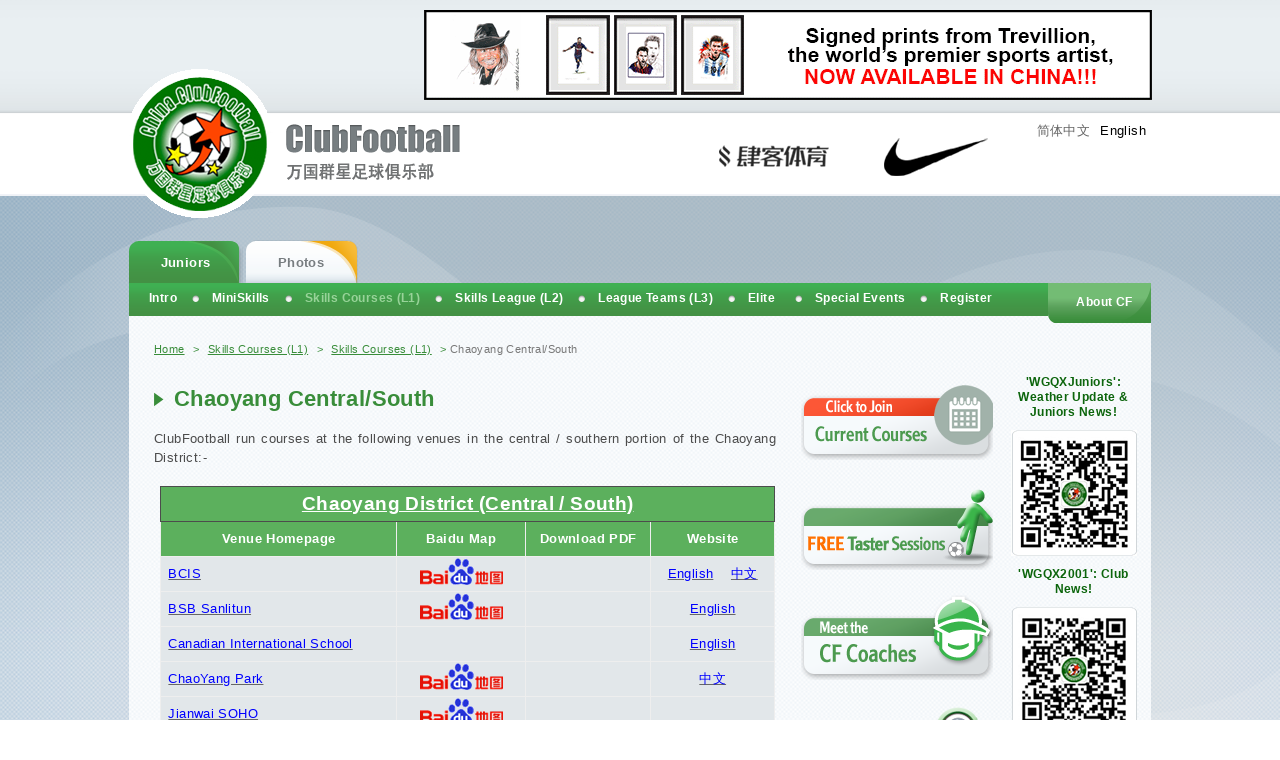

--- FILE ---
content_type: text/html; charset=utf-8
request_url: http://wanguoqunxing.com/en/juniors/skills-courses/chaoyang-centralsouth
body_size: 18708
content:
<!DOCTYPE html PUBLIC "-//W3C//DTD XHTML+RDFa 1.0//EN"
  "http://www.w3.org/MarkUp/DTD/xhtml-rdfa-1.dtd">
<html xmlns="http://www.w3.org/1999/xhtml" xml:lang="en" version="XHTML+RDFa 1.0" dir="ltr"
  >

<head profile="http://www.w3.org/1999/xhtml/vocab">
<script>
var _hmt = _hmt || [];
(function() {
  var hm = document.createElement("script");
  hm.src = "https://hm.baidu.com/hm.js?72ecb0e2272d11586d3aab8523fe559c";
  var s = document.getElementsByTagName("script")[0]; 
  s.parentNode.insertBefore(hm, s);
})();
</script>
  <meta http-equiv="Content-Type" content="text/html; charset=utf-8" />
<link rel="shortcut icon" href="http://wanguoqunxing.com/sites/default/files/favicon-3.ico" type="image/vnd.microsoft.icon" />
<meta name="description" content="ClubFootball run courses at the following venues in the central / southern portion of the Chaoyang District:- " />
<meta name="generator" content="Drupal 7 (http://drupal.org)" />
<link rel="canonical" href="http://wanguoqunxing.com/en/juniors/skills-courses/chaoyang-centralsouth" />
<link rel="shortlink" href="http://wanguoqunxing.com/en/node/12" />
  <title>Chaoyang Central/South | 万国群星足球俱乐部 - China ClubFootball</title>
  <link type="text/css" rel="stylesheet" href="http://wanguoqunxing.com/sites/default/files/css/css_xE-rWrJf-fncB6ztZfd2huxqgxu4WO-qwma6Xer30m4.css" media="all" />
<link type="text/css" rel="stylesheet" href="http://wanguoqunxing.com/sites/default/files/css/css_vv4pljwlvwdCGPcixhZ126582XBUyQM6Fs-F_c0Bkt0.css" media="all" />
<link type="text/css" rel="stylesheet" href="http://wanguoqunxing.com/sites/default/files/css/css_MlNRpBkyOWzN3dkFg6z6A5YKi4RVnt_2t-ctyS9VImk.css" media="all" />
<link type="text/css" rel="stylesheet" href="http://wanguoqunxing.com/sites/default/files/css/css_pavc5ES17fjXVXscGlxm3_wclMZuqcivIMyHEBjJxhg.css" media="all" />
<link type="text/css" rel="stylesheet" href="//cdn.jsdelivr.net/qtip2/3.0.3/jquery.qtip.min.css" media="all" />
<link type="text/css" rel="stylesheet" href="http://wanguoqunxing.com/sites/default/files/css/css_dTbnzMERykcYtRm8SF55wTjq9-1f5uD4I06liiHnnvs.css" media="all" />
<link type="text/css" rel="stylesheet" href="http://wanguoqunxing.com/sites/default/files/css/css_7vz5Rg0Mi1YVz2uZOgizlNyWTW0jTTpFJEO__j8_dPQ.css" media="all" />
<link type="text/css" rel="stylesheet" href="http://wanguoqunxing.com/sites/default/files/css/css_jS5tW_Z1YW04zanyzU88Bjf3VrIC-WWhK84EMV0njnU.css" media="print" />
<link type="text/css" rel="stylesheet" href="http://wanguoqunxing.com/sites/default/files/css/css_AbpHGcgLb-kRsJGnwFEktk7uzpZOCcBY74-YBdrKVGs.css" media="all" />
  <script type="text/javascript" src="http://wanguoqunxing.com/sites/default/files/js/js_zS-CmNFGyegtLYJmqFRpxQvvQrfPIFrOMq_3T3C8sZE.js"></script>
<script type="text/javascript" src="http://wanguoqunxing.com/sites/default/files/js/js_HdOm_y_rLBMuvb219MM7XOeWjgrVmWrhF6X5uPp9Rd0.js"></script>
<script type="text/javascript" src="http://wanguoqunxing.com/sites/default/files/js/js_cr4cQ25ohDAM80kiYinGC5k6-Lc16PG7uVwjMVB2-eA.js"></script>
<script type="text/javascript" src="http://wanguoqunxing.com/sites/default/files/js/js_OfH5pY5mGDYS5pDTf3-8QItFTsT34DBIonolJtT9Ess.js"></script>
<script type="text/javascript" src="//cdn.jsdelivr.net/qtip2/3.0.3/jquery.qtip.min.js"></script>
<script type="text/javascript" src="http://wanguoqunxing.com/sites/default/files/js/js_G53V7nIzuBdEx3gbcPBJbWUHYyYs385F_2QSEZ2gfH0.js"></script>
<script type="text/javascript" src="http://wanguoqunxing.com/sites/default/files/js/js_iV3TMzBVS-yfBo1CqFsp2bUMTf9gGB7eFHC99p3jtNM.js"></script>
<script type="text/javascript">
<!--//--><![CDATA[//><!--
jQuery.extend(Drupal.settings, {"basePath":"\/","pathPrefix":"en\/","ajaxPageState":{"theme":"basic","theme_token":"Y03rz92Pqh6m5BX9PWZ5JU1CT2_kFOykJldB44fj8To","jquery_version":"1.7","js":{"sites\/all\/modules\/jquery_update\/replace\/jquery\/1.7\/jquery.min.js":1,"misc\/jquery-extend-3.4.0.js":1,"misc\/jquery-html-prefilter-3.5.0-backport.js":1,"misc\/jquery.once.js":1,"misc\/drupal.js":1,"sites\/all\/modules\/jquery_update\/replace\/ui\/ui\/minified\/jquery.ui.core.min.js":1,"sites\/all\/modules\/jquery_update\/replace\/ui\/ui\/minified\/jquery.ui.widget.min.js":1,"sites\/all\/modules\/jquery_update\/replace\/ui\/ui\/minified\/jquery.ui.button.min.js":1,"sites\/all\/modules\/jquery_update\/replace\/ui\/ui\/minified\/jquery.ui.mouse.min.js":1,"sites\/all\/modules\/jquery_update\/replace\/ui\/ui\/minified\/jquery.ui.draggable.min.js":1,"sites\/all\/modules\/jquery_update\/replace\/ui\/ui\/minified\/jquery.ui.position.min.js":1,"sites\/all\/modules\/jquery_update\/replace\/ui\/ui\/minified\/jquery.ui.resizable.min.js":1,"sites\/all\/modules\/jquery_update\/replace\/ui\/ui\/minified\/jquery.ui.dialog.min.js":1,"misc\/form.js":1,"sites\/all\/modules\/dialog\/misc\/ajax.js":1,"sites\/all\/modules\/jquery_update\/js\/jquery_update.js":1,"sites\/all\/modules\/admin_menu\/admin_devel\/admin_devel.js":1,"sites\/all\/modules\/ajax_error_behavior\/ajax_error_behavior.js":1,"sites\/all\/modules\/tablesorter\/tablesortervar.js":1,"sites\/all\/libraries\/colorbox\/jquery.colorbox-min.js":1,"sites\/all\/modules\/colorbox\/js\/colorbox.js":1,"sites\/all\/modules\/colorbox\/js\/colorbox_load.js":1,"sites\/all\/modules\/colorbox\/js\/colorbox_inline.js":1,"sites\/all\/modules\/nice_menus\/superfish\/js\/superfish.js":1,"sites\/all\/modules\/nice_menus\/superfish\/js\/jquery.bgiframe.min.js":1,"sites\/all\/modules\/nice_menus\/superfish\/js\/jquery.hoverIntent.minified.js":1,"sites\/all\/modules\/nice_menus\/nice_menus.js":1,"\/\/cdn.jsdelivr.net\/qtip2\/3.0.3\/jquery.qtip.min.js":1,"sites\/all\/libraries\/tablesorter\/jquery.tablesorter.min.js":1,"sites\/all\/libraries\/tablesorter\/jquery.metadata.js":1,"sites\/all\/libraries\/tablesorter\/addons\/pager\/jquery.tablesorter.pager.js":1,"misc\/collapse.js":1,"misc\/progress.js":1,"sites\/all\/modules\/qtip\/js\/qtip.js":1,"sites\/all\/modules\/colorbox_node\/colorbox_node.js":1,"sites\/all\/themes\/basic\/js\/underscore-min.js":1,"sites\/all\/themes\/basic\/js\/jquery.bind-first-0.2.3.min.js":1,"sites\/all\/themes\/basic\/js\/clubfootballtheme.js":1,"sites\/all\/themes\/basic\/js\/sticky.min.js":1,"sites\/all\/themes\/basic\/js\/clipboard.min.js":1,"sites\/all\/themes\/basic\/js\/jquery.tablesorter.min.js":1,"sites\/all\/themes\/basic\/js\/table2csv.js":1},"css":{"modules\/system\/system.base.css":1,"modules\/system\/system.menus.css":1,"modules\/system\/system.messages.css":1,"modules\/system\/system.theme.css":1,"misc\/ui\/jquery.ui.core.css":1,"misc\/ui\/jquery.ui.theme.css":1,"misc\/ui\/jquery.ui.button.css":1,"misc\/ui\/jquery.ui.resizable.css":1,"misc\/ui\/jquery.ui.dialog.css":1,"sites\/all\/modules\/simplenews\/simplenews.css":1,"sites\/all\/modules\/colorbox_node\/colorbox_node.css":1,"sites\/all\/modules\/date\/date_api\/date.css":1,"sites\/all\/modules\/date\/date_popup\/themes\/datepicker.1.7.css":1,"modules\/field\/theme\/field.css":1,"sites\/all\/modules\/forena\/forena_query.css":1,"modules\/node\/node.css":1,"sites\/all\/modules\/relation_add\/relation_add.css":1,"sites\/all\/modules\/relation_add\/modules\/relation_add_block\/relation_add_block.css":1,"modules\/search\/search.css":1,"modules\/user\/user.css":1,"sites\/all\/modules\/workflow\/workflow_admin_ui\/workflow_admin_ui.css":1,"sites\/all\/modules\/views\/css\/views.css":1,"sites\/all\/themes\/basic\/css\/tabs.css":1,"sites\/all\/libraries\/colorbox\/example3\/colorbox.css":1,"sites\/all\/modules\/ctools\/css\/ctools.css":1,"sites\/all\/modules\/nice_menus\/nice_menus.css":1,"sites\/all\/modules\/nice_menus\/nice_menus_default.css":1,"sites\/all\/modules\/panels\/css\/panels.css":1,"\/\/cdn.jsdelivr.net\/qtip2\/3.0.3\/jquery.qtip.min.css":1,"sites\/all\/modules\/qtip\/css\/qtip.css":1,"modules\/locale\/locale.css":1,"public:\/\/css3pie\/css3pie.css":1,"sites\/all\/themes\/basic\/css\/default.css":1,"sites\/all\/themes\/basic\/css\/layout.css":1,"sites\/all\/themes\/basic\/css\/style.css":1,"sites\/all\/themes\/basic\/css\/grid.min.css":1,"sites\/all\/themes\/basic\/css\/button.min.css":1,"sites\/all\/themes\/basic\/css\/sticky.min.css":1,"sites\/all\/themes\/basic\/css\/print.css":1,"sites\/default\/files\/css_injector\/css_injector_1.css":1}},"ajaxErrorBehavior":{"behavior":"core","error":"There was some error in the user interface, please contact the site administrator.","watchdog_url":"http:\/\/wanguoqunxing.com\/en\/ajax_error_behavior\/watchdog"},"colorbox":{"transition":"elastic","speed":"350","opacity":"0.85","slideshow":true,"slideshowAuto":true,"slideshowSpeed":"2500","slideshowStart":"start slideshow","slideshowStop":"stop slideshow","current":"{current} of {total}","previous":"\u00ab Prev","next":"Next \u00bb","close":"Close","overlayClose":true,"maxWidth":"100%","maxHeight":"100%","initialWidth":"300","initialHeight":"100","fixed":false,"scrolling":false,"mobiledetect":true,"mobiledevicewidth":"480px"},"nice_menus_options":{"delay":"800","speed":"fast"},"instances":"{\u0022default\u0022:{\u0022content\u0022:{\u0022text\u0022:\u0022\u0022},\u0022style\u0022:{\u0022tip\u0022:false,\u0022classes\u0022:\u0022qtip-bootstrap\u0022},\u0022position\u0022:{\u0022at\u0022:\u0022bottom right\u0022,\u0022adjust\u0022:{\u0022method\u0022:\u0022\u0022},\u0022my\u0022:\u0022top left\u0022,\u0022viewport\u0022:false},\u0022show\u0022:{\u0022event\u0022:\u0022mouseenter \u0022},\u0022hide\u0022:{\u0022event\u0022:\u0022mouseleave \u0022}}}","qtipDebug":"{\u0022leaveElement\u0022:0}","tablesorter":{"zebra":1,"odd":"odd","even":"even"},"colorbox_node":{"width":"600px","height":"600px"}});
//--><!]]>
</script>
</head>
<body class="html not-front not-logged-in two-sidebars page-node page-node- page-node-12 node-type-juniors-page i18n-en page- page-en page-juniors page-skills-courses page-chaoyang-centralsouth" >
  <div id="skip">
    <a href="#main-menu">Jump to Navigation</a>
  </div>
    <div id="cnt-page">
      <div id="cnt-main">
  <div id="page" class="page with-navigation">

  <!-- ______________________ HEADER _______________________ -->

  <div id="header">

    
     
          <div id="header-top">
          <div class="region region-header-top">
    <div id="block-block-43" class="block block-block block-odd clearfix">
  <div class="block-inner">

                		
		<div class="content" >
		  <p><a href="https://shop113098830.taobao.com/" target="_blank" style="letter-spacing: 0.39px; color: red;"><img src="/sites/default/files/upload/Juniors/trevillion_messi_eng_ver_03.gif" alt="The ClubFootball Culture Store" title="The ClubFootball Culture Store" width="728" height="90" /></a></p><p><noscript>&amp;amp;amp;amp;amp;amp;amp;amp;lt;a href='/apps/openx/www/delivery/ck.php?n=a6003cc7&amp;amp;amp;amp;amp;amp;amp;amp;amp;amp;cb=INSERT_RANDOM_NUMBER_HERE' target='_blank'&amp;amp;amp;amp;amp;amp;amp;amp;gt;&amp;amp;amp;amp;amp;amp;amp;amp;lt;img src='/apps/openx/www/delivery/avw.php?zoneid=3&amp;amp;amp;amp;amp;amp;amp;amp;amp;amp;cb=INSERT_RANDOM_NUMBER_HERE&amp;amp;amp;amp;amp;amp;amp;amp;amp;amp;n=a6003cc7' border='0' alt='' /&amp;amp;amp;amp;amp;amp;amp;amp;gt;&amp;amp;amp;amp;amp;amp;amp;amp;lt;/a&amp;amp;amp;amp;amp;amp;amp;amp;gt;</noscript></p>		</div>

  </div>
</div> <!-- /block-inner /block -->  </div>
      </div>
              <div id="header-region">
          <div class="region region-header">
    <div id="block-block-2" class="block block-block block-even clearfix">
  <div class="block-inner">

                		
		<div class="content" >
		  <p><a href="/"><img src="/sites/default/files/upload/cf_main_site_logo.png" alt="ClubFootball | 万国群星足球俱乐部" title="ClubFootball | 万国群星足球俱乐部" width="332" height="149" /></a></p>		</div>

  </div>
</div> <!-- /block-inner /block --><div id="block-block-3" class="block block-block block-odd clearfix">
  <div class="block-inner">

                		
		<div class="content" >
		  <p><img src="/sites/default/files/upload/splashpage_headersponsors_380x60_08.png" alt="ClubFootball Partners &amp; Sponsors" title="ClubFootball Partners &amp; Sponsors" width="380" height="60" /></p>		</div>

  </div>
</div> <!-- /block-inner /block --><div id="block-locale-language" class="block block-locale block-even clearfix">
  <div class="block-inner">

                		
		<div class="content" >
		  <ul class="language-switcher-locale-url"><li class="zh-hans first"><a href="/zh-hans/juniors/ji-neng-ke-cheng-l1/zhao-yang-centralsouth" class="language-link" xml:lang="zh-hans" title="朝阳 Central/South">简体中文</a></li>
<li class="en last active"><a href="/en/juniors/skills-courses/chaoyang-centralsouth" class="language-link active" xml:lang="en" title="Chaoyang Central/South">English</a></li>
</ul>		</div>

  </div>
</div> <!-- /block-inner /block -->  </div>
        <div class="clear"></div>
      </div>
    
  </div> <!-- /header -->

  <!-- ______________________ MAIN _______________________ -->

  <div id="main" class="clearfix">

    <div id="content">
      <div id="content-inner" class="inner column center">

                  <div id="content-header">

            <h2 class="element-invisible">You are here</h2><div class="breadcrumb"><a href="/en">Home</a> > <a href="http:/wanguoqunxing.com/en/juniors/skills-courses">Skills Courses (L1)</a> > <a href="http:/wanguoqunxing.com/en/juniors/skills-courses">Skills Courses (L1)</a> >  <span>Chaoyang Central/South</span></div>
            
                          <h1 class="title">Chaoyang Central/South</h1>
            
                        
                          <div class="tabs"></div>
            
                        
          </div> <!-- /#content-header -->
        
        <div id="content-area">
            <div class="region region-content">
    <div id="block-system-main" class="block block-system block-odd clearfix">
  <div class="block-inner">

                		
		<div class="content" >
		  <div id="node-12" class="node node-juniors-page node-odd">
    <div class="node-inner">
    
    
                
    
    <div class="content">
      <div class="field field-name-body field-type-text-with-summary field-label-hidden"><div class="field-items"><div class="field-item even"><p>ClubFootball run courses at the following venues in the central / southern portion of the Chaoyang District:-</p><p>&nbsp;</p><p><span style="color: #000000; font-family: Times New Roman; font-size: small;"> </span></p><table style="margin: auto auto auto 4.65pt; border: currentColor; border-image: none; border-collapse: collapse; mso-table-layout-alt: fixed; mso-border-alt: solid #4C4C4C .5pt; mso-yfti-tbllook: 1184; mso-padding-alt: 0mm 5.4pt 0mm 5.4pt; mso-border-insideh: .5pt solid #4C4C4C; mso-border-insidev: .5pt solid #4C4C4C;" border="1" cellspacing="0" cellpadding="0" width="616"><span style="color: #000000; font-family: Times New Roman;"> </span><tbody><tr style="height: 25.5pt; mso-yfti-irow: 0; mso-yfti-firstrow: yes;"><span style="color: #000000; font-family: Times New Roman;"> </span><td style="background: #5cb05d; padding: 0mm 5.4pt; border: 1pt solid #4c4c4c; border-image: none; width: 461.7pt; height: 25.5pt; mso-border-alt: solid #4C4C4C .5pt;" width="616" colspan="4"><span style="font-family: Times New Roman; font-size: small;"> </span><p style="margin: 0mm 0mm 0pt; text-align: center; line-height: normal;"><strong style="mso-bidi-font-weight: normal;"><span style="color: white; font-family: &quot;Arial&quot;,&quot;sans-serif&quot;; font-size: 14pt; mso-fareast-font-family: &quot;Times New Roman&quot;; mso-themecolor: background1;"><a href="/juniors/skills-courses/chaoyang-centralsouth"><span style="color: white; mso-themecolor: background1;"><span style="text-decoration: underline;">Chaoyang District (Central /   South)</span></span></a></span></strong></p><span style="font-family: Times New Roman; font-size: small;"> </span></td><span style="color: #000000; font-family: Times New Roman;"> </span></tr><span style="color: #000000; font-family: Times New Roman;"> </span><tr style="height: 25.5pt; mso-yfti-irow: 1;"><span style="color: #000000; font-family: Times New Roman;"> </span><td style="background: #5cb05d; padding: 0mm 5.4pt; border-image: none; width: 192.15pt; height: 25.5pt; mso-border-alt: solid #4C4C4C .5pt; mso-border-top-alt: solid #4C4C4C .5pt; border: 0px 1pt 1pt none solid solid #000000 #4c4c4c #4c4c4c;" width="256"><span style="font-family: Times New Roman; font-size: small;"> </span><p style="margin: 0mm 0mm 0pt; text-align: center; line-height: normal;"><strong><span style="color: white; font-family: &quot;Arial&quot;,&quot;sans-serif&quot;; mso-fareast-font-family: &quot;Times New Roman&quot;; mso-themecolor: background1;"><span style="font-size: small;">Venue   Homepage</span></span></strong></p><span style="font-family: Times New Roman; font-size: small;"> </span></td><span style="color: #000000; font-family: Times New Roman;"> </span><td style="background: #5cb05d; padding: 0mm 5.4pt; width: 89.85pt; height: 25.5pt; mso-border-alt: solid #4C4C4C .5pt; mso-border-top-alt: solid #4C4C4C .5pt; mso-border-left-alt: solid #4C4C4C .5pt; border: 0px 1pt 1pt 0px none solid solid none #000000 #4c4c4c #4c4c4c #000000;" width="120"><span style="font-family: Times New Roman; font-size: small;"> </span><p style="margin: 0mm 0mm 0pt; text-align: center; line-height: normal;"><strong><span style="color: white; font-family: &quot;Arial&quot;,&quot;sans-serif&quot;; mso-fareast-font-family: &quot;Times New Roman&quot;; mso-themecolor: background1;"><span style="font-size: small;">Baidu   Map</span></span></strong></p><span style="font-family: Times New Roman; font-size: small;"> </span></td><span style="color: #000000; font-family: Times New Roman;"> </span><td style="background: #5cb05d; padding: 0mm 5.4pt; width: 89.85pt; height: 25.5pt; mso-border-alt: solid #4C4C4C .5pt; mso-border-top-alt: solid #4C4C4C .5pt; mso-border-left-alt: solid #4C4C4C .5pt; border: 0px 1pt 1pt 0px none solid solid none #000000 #4c4c4c #4c4c4c #000000;" width="120"><span style="font-family: Times New Roman; font-size: small;"> </span><p style="margin: 0mm 0mm 0pt; text-align: center; line-height: normal;"><strong><span style="color: white; font-family: &quot;Arial&quot;,&quot;sans-serif&quot;; mso-fareast-font-family: &quot;Times New Roman&quot;; mso-themecolor: background1;"><span style="font-size: small;">Download   PDF</span></span></strong></p><span style="font-family: Times New Roman; font-size: small;"> </span></td><span style="color: #000000; font-family: Times New Roman;"> </span><td style="background: #5cb05d; padding: 0mm 5.4pt; width: 89.85pt; height: 25.5pt; mso-border-alt: solid #4C4C4C .5pt; mso-border-top-alt: solid #4C4C4C .5pt; mso-border-left-alt: solid #4C4C4C .5pt; border: 0px 1pt 1pt 0px none solid solid none #000000 #4c4c4c #4c4c4c #000000;" width="120"><span style="font-family: Times New Roman; font-size: small;"> </span><p style="margin: 0mm 0mm 0pt; text-align: center; line-height: normal;"><strong><span style="color: white; font-family: &quot;Arial&quot;,&quot;sans-serif&quot;; mso-fareast-font-family: &quot;Times New Roman&quot;; mso-themecolor: background1;"><span style="font-size: small;">Website</span></span></strong></p><span style="font-family: Times New Roman; font-size: small;"> </span></td><span style="color: #000000; font-family: Times New Roman;"> </span></tr><span style="color: #000000; font-family: Times New Roman;"> </span><tr style="height: 25.5pt; mso-yfti-irow: 2;"><span style="color: #000000; font-family: Times New Roman;"> </span><td style="background: #e2e7ea; padding: 0mm 5.4pt; border-image: none; width: 192.15pt; height: 25.5pt; mso-border-alt: solid #4C4C4C .5pt; mso-border-top-alt: solid #4C4C4C .5pt; border: 0px 1pt 1pt none solid solid #000000 #4c4c4c #4c4c4c;" width="256"><span style="font-family: Times New Roman; font-size: small;"> </span><p style="margin: 0mm 0mm 0pt; line-height: normal;"><a href="/juniors/skills-courses/chaoyang-centralsouth/bcis-clubfootball-academy"><span style="font-family: &quot;Arial&quot;,&quot;sans-serif&quot;; font-size: 10pt; mso-fareast-font-family: &quot;Times New Roman&quot;;"><span style="text-decoration: underline;"><span style="color: #0000ff;">BCIS</span></span></span></a></p><span style="font-family: Times New Roman; font-size: small;"> </span></td><span style="color: #000000; font-family: Times New Roman;"> </span><td style="background: #e2e7ea; padding: 0mm 5.4pt; width: 89.85pt; height: 25.5pt; mso-border-alt: solid #4C4C4C .5pt; mso-border-top-alt: solid #4C4C4C .5pt; mso-border-left-alt: solid #4C4C4C .5pt; border: 0px 1pt 1pt 0px none solid solid none #000000 #4c4c4c #4c4c4c #000000;" width="120"><span style="font-family: Times New Roman; font-size: small;"> </span><p style="margin: 0mm 0mm 0pt; text-align: center; line-height: normal;"><a href="http://j.map.baidu.com/HmN6t"><span style="color: #4c4c4c; text-decoration: none; mso-fareast-font-family: &quot;Times New Roman&quot;; mso-no-proof: yes; text-underline: none;"><span style="mso-ignore: vglayout;"><span style="font-family: Times New Roman; font-size: small;"><img border="0" width="83" src="[data-uri]" height="27" /></span></span></span></a></p><span style="font-family: Times New Roman; font-size: small;"> </span></td><span style="color: #000000; font-family: Times New Roman;"> </span><td style="background: #e2e7ea; padding: 0mm 5.4pt; width: 89.85pt; height: 25.5pt; mso-border-alt: solid #4C4C4C .5pt; mso-border-top-alt: solid #4C4C4C .5pt; mso-border-left-alt: solid #4C4C4C .5pt; border: 0px 1pt 1pt 0px none solid solid none #000000 #4c4c4c #4c4c4c #000000;" width="120"><span style="font-family: Times New Roman; font-size: small;"> </span><p style="margin: 0mm 0mm 0pt; text-align: center; line-height: normal;"><span style="color: #4c4c4c; font-family: &quot;Arial&quot;,&quot;sans-serif&quot;; mso-fareast-font-family: &quot;Times New Roman&quot;;"><span style="font-size: small;">&nbsp;</span></span></p><span style="font-family: Times New Roman; font-size: small;"> </span></td><span style="color: #000000; font-family: Times New Roman;"> </span><td style="background: #e2e7ea; padding: 0mm 5.4pt; width: 89.85pt; height: 25.5pt; mso-border-alt: solid #4C4C4C .5pt; mso-border-top-alt: solid #4C4C4C .5pt; mso-border-left-alt: solid #4C4C4C .5pt; border: 0px 1pt 1pt 0px none solid solid none #000000 #4c4c4c #4c4c4c #000000;" width="120"><span style="font-family: Times New Roman; font-size: small;"> </span><p style="margin: 0mm 0mm 0pt; text-align: center; line-height: normal;"><a href="http://www.bcis.cn/en"><span style="font-family: &quot;Arial&quot;,&quot;sans-serif&quot;; font-size: 10pt; mso-fareast-font-family: &quot;Times New Roman&quot;;"><span style="text-decoration: underline;"><span style="color: #0000ff;">English</span></span></span></a><span style="color: #4c4c4c; font-family: &quot;Arial&quot;,&quot;sans-serif&quot;; font-size: 10pt; mso-fareast-font-family: &quot;Times New Roman&quot;;"><span style="mso-spacerun: yes;">&nbsp;&nbsp;&nbsp; </span></span><a href="http://www.bcis.cn/zh"><span style="font-family: SimSun; font-size: 10pt; mso-ascii-font-family: Arial; mso-hansi-font-family: Arial; mso-bidi-font-family: Arial;"><span style="text-decoration: underline;"><span style="color: #0000ff;">中文</span></span></span></a></p><span style="font-family: Times New Roman; font-size: small;"> </span></td><span style="color: #000000; font-family: Times New Roman;"> </span></tr><span style="color: #000000; font-family: Times New Roman;"> </span><tr style="height: 25.5pt; mso-yfti-irow: 3;"><span style="color: #000000; font-family: Times New Roman;"> </span><td style="background: #e2e7ea; padding: 0mm 5.4pt; border-image: none; width: 192.15pt; height: 25.5pt; mso-border-alt: solid #4C4C4C .5pt; mso-border-top-alt: solid #4C4C4C .5pt; border: 0px 1pt 1pt none solid solid #000000 #4c4c4c #4c4c4c;" width="256"><span style="font-family: Times New Roman; font-size: small;"> </span><p style="margin: 0mm 0mm 0pt; line-height: normal;"><a href="/juniors/skills-courses/chaoyang-centralsouth/bsb-clubfootball-academy"><span style="font-family: &quot;Arial&quot;,&quot;sans-serif&quot;; font-size: 10pt; mso-fareast-font-family: &quot;Times New Roman&quot;;"><span style="text-decoration: underline;"><span style="color: #0000ff;">BSB Sanlitun</span></span></span></a></p><span style="font-family: Times New Roman; font-size: small;"> </span></td><span style="color: #000000; font-family: Times New Roman;"> </span><td style="background: #e2e7ea; padding: 0mm 5.4pt; width: 89.85pt; height: 25.5pt; mso-border-alt: solid #4C4C4C .5pt; mso-border-top-alt: solid #4C4C4C .5pt; mso-border-left-alt: solid #4C4C4C .5pt; border: 0px 1pt 1pt 0px none solid solid none #000000 #4c4c4c #4c4c4c #000000;" width="120"><span style="font-family: Times New Roman; font-size: small;"> </span><p style="margin: 0mm 0mm 0pt; text-align: center; line-height: normal;"><a href="http://j.map.baidu.com/VbO6t"><span style="color: #4c4c4c; text-decoration: none; mso-fareast-font-family: &quot;Times New Roman&quot;; mso-no-proof: yes; text-underline: none;"><span style="mso-ignore: vglayout;"><span style="font-family: Times New Roman; font-size: small;"><img border="0" width="83" src="[data-uri]" height="27" /></span></span></span></a></p><span style="font-family: Times New Roman; font-size: small;"> </span></td><span style="color: #000000; font-family: Times New Roman;"> </span><td style="background: #e2e7ea; padding: 0mm 5.4pt; width: 89.85pt; height: 25.5pt; mso-border-alt: solid #4C4C4C .5pt; mso-border-top-alt: solid #4C4C4C .5pt; mso-border-left-alt: solid #4C4C4C .5pt; border: 0px 1pt 1pt 0px none solid solid none #000000 #4c4c4c #4c4c4c #000000;" width="120"><span style="font-family: Times New Roman; font-size: small;"> </span><p style="margin: 0mm 0mm 0pt; text-align: center; line-height: normal;"><span style="color: #4c4c4c; font-family: &quot;Arial&quot;,&quot;sans-serif&quot;; mso-fareast-font-family: &quot;Times New Roman&quot;;"><span style="font-size: small;">&nbsp;</span></span></p><span style="font-family: Times New Roman; font-size: small;"> </span></td><span style="color: #000000; font-family: Times New Roman;"> </span><td style="background: #e2e7ea; padding: 0mm 5.4pt; width: 89.85pt; height: 25.5pt; mso-border-alt: solid #4C4C4C .5pt; mso-border-top-alt: solid #4C4C4C .5pt; mso-border-left-alt: solid #4C4C4C .5pt; border: 0px 1pt 1pt 0px none solid solid none #000000 #4c4c4c #4c4c4c #000000;" width="120"><span style="font-family: Times New Roman; font-size: small;"> </span><p style="margin: 0mm 0mm 0pt; text-align: center; line-height: normal;"><a href="http://www.nordangliaeducation.com/our-schools/beijing/sanlitun"><span style="font-family: &quot;Arial&quot;,&quot;sans-serif&quot;; font-size: 10pt; mso-fareast-font-family: &quot;Times New Roman&quot;;"><span style="text-decoration: underline;"><span style="color: #0000ff;">English</span></span></span></a></p><span style="font-family: Times New Roman; font-size: small;"> </span></td><span style="color: #000000; font-family: Times New Roman;"> </span></tr><span style="color: #000000; font-family: Times New Roman;"> </span><tr style="height: 25.5pt; mso-yfti-irow: 4;"><span style="color: #000000; font-family: Times New Roman;"> </span><td style="background: #e2e7ea; padding: 0mm 5.4pt; border-image: none; width: 192.15pt; height: 25.5pt; mso-border-alt: solid #4C4C4C .5pt; mso-border-top-alt: solid #4C4C4C .5pt; border: 0px 1pt 1pt none solid solid #000000 #4c4c4c #4c4c4c;" width="256"><span style="font-family: Times New Roman; font-size: small;"> </span><p style="margin: 0mm 0mm 0pt; line-height: normal;"><a href="/juniors/skills-courses/chaoyang-centralsouth/cisb-clubfootball-academy"><span style="font-family: &quot;Arial&quot;,&quot;sans-serif&quot;; font-size: 10pt; mso-fareast-font-family: &quot;Times New Roman&quot;;"><span style="text-decoration: underline;"><span style="color: #0000ff;">Canadian International School</span></span></span></a></p><span style="font-family: Times New Roman; font-size: small;"> </span></td><span style="color: #000000; font-family: Times New Roman;"> </span><td style="background: #e2e7ea; padding: 0mm 5.4pt; width: 89.85pt; height: 25.5pt; mso-border-alt: solid #4C4C4C .5pt; mso-border-top-alt: solid #4C4C4C .5pt; mso-border-left-alt: solid #4C4C4C .5pt; border: 0px 1pt 1pt 0px none solid solid none #000000 #4c4c4c #4c4c4c #000000;" width="120"><span style="font-family: Times New Roman; font-size: small;"> </span><p style="margin: 0mm 0mm 0pt; text-align: center; line-height: normal;"><span style="color: #4c4c4c; font-family: &quot;Arial&quot;,&quot;sans-serif&quot;; mso-fareast-font-family: &quot;Times New Roman&quot;;"><span style="font-size: small;">&nbsp;</span></span></p><span style="font-family: Times New Roman; font-size: small;"> </span></td><span style="color: #000000; font-family: Times New Roman;"> </span><td style="background: #e2e7ea; padding: 0mm 5.4pt; width: 89.85pt; height: 25.5pt; mso-border-alt: solid #4C4C4C .5pt; mso-border-top-alt: solid #4C4C4C .5pt; mso-border-left-alt: solid #4C4C4C .5pt; border: 0px 1pt 1pt 0px none solid solid none #000000 #4c4c4c #4c4c4c #000000;" width="120"><span style="font-family: Times New Roman; font-size: small;"> </span><p style="margin: 0mm 0mm 0pt; text-align: center; line-height: normal;"><span style="color: #4c4c4c; font-family: &quot;Arial&quot;,&quot;sans-serif&quot;; mso-fareast-font-family: &quot;Times New Roman&quot;;"><span style="font-size: small;">&nbsp;</span></span></p><span style="font-family: Times New Roman; font-size: small;"> </span></td><span style="color: #000000; font-family: Times New Roman;"> </span><td style="background: #e2e7ea; padding: 0mm 5.4pt; width: 89.85pt; height: 25.5pt; mso-border-alt: solid #4C4C4C .5pt; mso-border-top-alt: solid #4C4C4C .5pt; mso-border-left-alt: solid #4C4C4C .5pt; border: 0px 1pt 1pt 0px none solid solid none #000000 #4c4c4c #4c4c4c #000000;" width="120"><span style="font-family: Times New Roman; font-size: small;"> </span><p style="margin: 0mm 0mm 0pt; text-align: center; line-height: normal;"><a href="http://www.cisb.com.cn/"><span style="font-family: &quot;Arial&quot;,&quot;sans-serif&quot;; font-size: 10pt; mso-fareast-font-family: &quot;Times New Roman&quot;;"><span style="text-decoration: underline;"><span style="color: #0000ff;">English</span></span></span></a></p><span style="font-family: Times New Roman; font-size: small;"> </span></td><span style="color: #000000; font-family: Times New Roman;"> </span></tr><span style="color: #000000; font-family: Times New Roman;"> </span><tr style="height: 25.5pt; mso-yfti-irow: 5;"><span style="color: #000000; font-family: Times New Roman;"> </span><td style="background: #e2e7ea; padding: 0mm 5.4pt; border-image: none; width: 192.15pt; height: 25.5pt; mso-border-alt: solid #4C4C4C .5pt; mso-border-top-alt: solid #4C4C4C .5pt; border: 0px 1pt 1pt none solid solid #000000 #4c4c4c #4c4c4c;" width="256"><span style="font-family: Times New Roman; font-size: small;"> </span><p style="margin: 0mm 0mm 0pt; line-height: normal;"><a href="/juniors/skills-courses/chaoyang-centralsouth/clubfootball-chaoyang-park-academy"><span style="font-family: &quot;Arial&quot;,&quot;sans-serif&quot;; font-size: 10pt; mso-fareast-font-family: &quot;Times New Roman&quot;;"><span style="text-decoration: underline;"><span style="color: #0000ff;">ChaoYang Park</span></span></span></a></p><span style="font-family: Times New Roman; font-size: small;"> </span></td><span style="color: #000000; font-family: Times New Roman;"> </span><td style="background: #e2e7ea; padding: 0mm 5.4pt; width: 89.85pt; height: 25.5pt; mso-border-alt: solid #4C4C4C .5pt; mso-border-top-alt: solid #4C4C4C .5pt; mso-border-left-alt: solid #4C4C4C .5pt; border: 0px 1pt 1pt 0px none solid solid none #000000 #4c4c4c #4c4c4c #000000;" width="120"><span style="font-family: Times New Roman; font-size: small;"> </span><p style="margin: 0mm 0mm 0pt; text-align: center; line-height: normal;"><a href="http://j.map.baidu.com/3Z5nt"><span style="color: #4c4c4c; text-decoration: none; mso-fareast-font-family: &quot;Times New Roman&quot;; mso-no-proof: yes; text-underline: none;"><span style="mso-ignore: vglayout;"><span style="font-family: Times New Roman; font-size: small;"><img border="0" width="83" src="[data-uri]" height="27" /></span></span></span></a></p><span style="font-family: Times New Roman; font-size: small;"> </span></td><span style="color: #000000; font-family: Times New Roman;"> </span><td style="background: #e2e7ea; padding: 0mm 5.4pt; width: 89.85pt; height: 25.5pt; mso-border-alt: solid #4C4C4C .5pt; mso-border-top-alt: solid #4C4C4C .5pt; mso-border-left-alt: solid #4C4C4C .5pt; border: 0px 1pt 1pt 0px none solid solid none #000000 #4c4c4c #4c4c4c #000000;" width="120"><span style="font-family: Times New Roman; font-size: small;"> </span><p style="margin: 0mm 0mm 0pt; text-align: center; line-height: normal;"><span style="color: #4c4c4c; font-family: &quot;Arial&quot;,&quot;sans-serif&quot;; mso-fareast-font-family: &quot;Times New Roman&quot;;"><span style="font-size: small;">&nbsp;</span></span></p><span style="font-family: Times New Roman; font-size: small;"> </span></td><span style="color: #000000; font-family: Times New Roman;"> </span><td style="background: #e2e7ea; padding: 0mm 5.4pt; width: 89.85pt; height: 25.5pt; mso-border-alt: solid #4C4C4C .5pt; mso-border-top-alt: solid #4C4C4C .5pt; mso-border-left-alt: solid #4C4C4C .5pt; border: 0px 1pt 1pt 0px none solid solid none #000000 #4c4c4c #4c4c4c #000000;" width="120"><span style="font-family: Times New Roman; font-size: small;"> </span><p style="margin: 0mm 0mm 0pt; text-align: center; line-height: normal;"><a href="http://www.sun-park.com/"><span style="font-family: SimSun; font-size: 10pt; mso-ascii-font-family: Arial; mso-hansi-font-family: Arial; mso-bidi-font-family: Arial;"><span style="text-decoration: underline;"><span style="color: #0000ff;">中文</span></span></span></a></p><span style="font-family: Times New Roman; font-size: small;"> </span></td><span style="color: #000000; font-family: Times New Roman;"> </span></tr><span style="color: #000000; font-family: Times New Roman;"> </span><tr style="height: 25.5pt; mso-yfti-irow: 6;"><span style="color: #000000; font-family: Times New Roman;"> </span><td style="background: #e2e7ea; padding: 0mm 5.4pt; border-image: none; width: 192.15pt; height: 25.5pt; mso-border-alt: solid #4C4C4C .5pt; mso-border-top-alt: solid #4C4C4C .5pt; border: 0px 1pt 1pt none solid solid #000000 #4c4c4c #4c4c4c;" width="256"><span style="font-family: Times New Roman; font-size: small;"> </span><p style="margin: 0mm 0mm 0pt; line-height: normal;"><a href="/juniors/skills-courses/chaoyang-north/clubfootball-jianwai-soho-academy"><span style="font-family: &quot;Arial&quot;,&quot;sans-serif&quot;; font-size: 10pt; mso-fareast-font-family: &quot;Times New Roman&quot;;"><span style="text-decoration: underline;"><span style="color: #0000ff;">Jianwai SOHO</span></span></span></a></p><span style="font-family: Times New Roman; font-size: small;"> </span></td><span style="color: #000000; font-family: Times New Roman;"> </span><td style="background: #e2e7ea; padding: 0mm 5.4pt; width: 89.85pt; height: 25.5pt; mso-border-alt: solid #4C4C4C .5pt; mso-border-top-alt: solid #4C4C4C .5pt; mso-border-left-alt: solid #4C4C4C .5pt; border: 0px 1pt 1pt 0px none solid solid none #000000 #4c4c4c #4c4c4c #000000;" width="120"><span style="font-family: Times New Roman; font-size: small;"> </span><p style="margin: 0mm 0mm 0pt; text-align: center; line-height: normal;"><a href="http://j.map.baidu.com/pJL6t"><span style="color: #4c4c4c; text-decoration: none; mso-fareast-font-family: &quot;Times New Roman&quot;; mso-no-proof: yes; text-underline: none;"><span style="mso-ignore: vglayout;"><span style="font-family: Times New Roman; font-size: small;"><img border="0" width="83" src="[data-uri]" height="27" /></span></span></span></a></p><span style="font-family: Times New Roman; font-size: small;"> </span></td><span style="color: #000000; font-family: Times New Roman;"> </span><td style="background: #e2e7ea; padding: 0mm 5.4pt; width: 89.85pt; height: 25.5pt; mso-border-alt: solid #4C4C4C .5pt; mso-border-top-alt: solid #4C4C4C .5pt; mso-border-left-alt: solid #4C4C4C .5pt; border: 0px 1pt 1pt 0px none solid solid none #000000 #4c4c4c #4c4c4c #000000;" width="120"><span style="font-family: Times New Roman; font-size: small;"> </span><p style="margin: 0mm 0mm 0pt; text-align: center; line-height: normal;"><span style="color: #4c4c4c; font-family: &quot;Arial&quot;,&quot;sans-serif&quot;; mso-fareast-font-family: &quot;Times New Roman&quot;;"><span style="font-size: small;">&nbsp;</span></span></p><span style="font-family: Times New Roman; font-size: small;"> </span></td><span style="color: #000000; font-family: Times New Roman;"> </span><td style="background: #e2e7ea; padding: 0mm 5.4pt; width: 89.85pt; height: 25.5pt; mso-border-alt: solid #4C4C4C .5pt; mso-border-top-alt: solid #4C4C4C .5pt; mso-border-left-alt: solid #4C4C4C .5pt; border: 0px 1pt 1pt 0px none solid solid none #000000 #4c4c4c #4c4c4c #000000;" width="120"><span style="font-family: Times New Roman; font-size: small;"> </span><p style="margin: 0mm 0mm 0pt; text-align: center; line-height: normal;"><span style="color: #4c4c4c; font-family: &quot;Arial&quot;,&quot;sans-serif&quot;; font-size: 10pt; mso-fareast-font-family: &quot;Times New Roman&quot;;">&nbsp;</span></p><span style="font-family: Times New Roman; font-size: small;"> </span></td><span style="color: #000000; font-family: Times New Roman;"> </span></tr><span style="color: #000000; font-family: Times New Roman;"> </span><tr style="height: 25.5pt; mso-yfti-irow: 7; mso-yfti-lastrow: yes;"><span style="color: #000000; font-family: Times New Roman;"> </span><td style="background: #e2e7ea; padding: 0mm 5.4pt; border-image: none; width: 192.15pt; height: 25.5pt; mso-border-alt: solid #4C4C4C .5pt; mso-border-top-alt: solid #4C4C4C .5pt; border: 0px 1pt 1pt none solid solid #000000 #4c4c4c #4c4c4c;" width="256"><span style="font-family: Times New Roman; font-size: small;"> </span><p style="margin: 0mm 0mm 0pt; line-height: normal;"><a href="/juniors/skills-courses/chaoyang-centralsouth/ycis-clubfootball-academy"><span style="font-family: &quot;Arial&quot;,&quot;sans-serif&quot;; font-size: 10pt; mso-fareast-font-family: &quot;Times New Roman&quot;;"><span style="text-decoration: underline;"><span style="color: #0000ff;">YCIS</span></span></span></a></p><span style="font-family: Times New Roman; font-size: small;"> </span></td><span style="color: #000000; font-family: Times New Roman;"> </span><td style="background: #e2e7ea; padding: 0mm 5.4pt; width: 89.85pt; height: 25.5pt; mso-border-alt: solid #4C4C4C .5pt; mso-border-top-alt: solid #4C4C4C .5pt; mso-border-left-alt: solid #4C4C4C .5pt; border: 0px 1pt 1pt 0px none solid solid none #000000 #4c4c4c #4c4c4c #000000;" width="120"><span style="font-family: Times New Roman; font-size: small;"> </span><p style="margin: 0mm 0mm 0pt; text-align: center; line-height: normal;"><span style="color: #4c4c4c; font-family: &quot;Arial&quot;,&quot;sans-serif&quot;; mso-fareast-font-family: &quot;Times New Roman&quot;;"><span style="font-size: small;">&nbsp;</span></span></p><span style="font-family: Times New Roman; font-size: small;"> </span></td><span style="color: #000000; font-family: Times New Roman;"> </span><td style="background: #e2e7ea; padding: 0mm 5.4pt; width: 89.85pt; height: 25.5pt; mso-border-alt: solid #4C4C4C .5pt; mso-border-top-alt: solid #4C4C4C .5pt; mso-border-left-alt: solid #4C4C4C .5pt; border: 0px 1pt 1pt 0px none solid solid none #000000 #4c4c4c #4c4c4c #000000;" width="120"><span style="font-family: Times New Roman; font-size: small;"> </span><p style="margin: 0mm 0mm 0pt; text-align: center; line-height: normal;"><span style="color: #4c4c4c; font-family: &quot;Arial&quot;,&quot;sans-serif&quot;; mso-fareast-font-family: &quot;Times New Roman&quot;;"><span style="font-size: small;">&nbsp;</span></span></p><span style="font-family: Times New Roman; font-size: small;"> </span></td><span style="color: #000000; font-family: Times New Roman;"> </span><td style="background: #e2e7ea; padding: 0mm 5.4pt; width: 89.85pt; height: 25.5pt; mso-border-alt: solid #4C4C4C .5pt; mso-border-top-alt: solid #4C4C4C .5pt; mso-border-left-alt: solid #4C4C4C .5pt; border: 0px 1pt 1pt 0px none solid solid none #000000 #4c4c4c #4c4c4c #000000;" width="120"><span style="font-family: Times New Roman; font-size: small;"> </span><p style="margin: 0mm 0mm 0pt; text-align: center; line-height: normal;"><a href="http://www.ycis-bj.com/en/"><span style="font-family: &quot;Arial&quot;,&quot;sans-serif&quot;; font-size: 10pt; mso-fareast-font-family: &quot;Times New Roman&quot;;"><span style="text-decoration: underline;"><span style="color: #0000ff;">English</span></span></span></a><span style="color: #4c4c4c; font-family: &quot;Arial&quot;,&quot;sans-serif&quot;; font-size: 10pt; mso-fareast-font-family: &quot;Times New Roman&quot;;"><span style="mso-spacerun: yes;">&nbsp;&nbsp;&nbsp; </span></span><a href="http://www.ycis-bj.com/cn/"><span style="font-family: SimSun; font-size: 10pt; mso-ascii-font-family: Arial; mso-hansi-font-family: Arial; mso-bidi-font-family: Arial;"><span style="text-decoration: underline;"><span style="color: #0000ff;">中文</span></span></span></a></p><span style="font-family: Times New Roman; font-size: small;"> </span></td><span style="color: #000000; font-family: Times New Roman;"> </span></tr><span style="color: #000000; font-family: Times New Roman;"> </span></tbody></table><p><span style="color: #000000; font-family: Times New Roman; font-size: small;">&nbsp;</span></p></div></div></div><div class="field field-name-field-hidden-title field-type-list-boolean field-label-hidden"><div class="field-items"><div class="field-item even"></div></div></div>    </div>
    
 
    
 
        
    </div> <!-- /node-inner -->
</div> <!-- /node-->

		</div>

  </div>
</div> <!-- /block-inner /block -->  </div>
          
                 </div>

        
      </div>
    </div> <!-- /content-inner /content -->

          
      <div id="navigation" class="menu with-primary">
        <ul id="primary" class="links clearfix main-menu"><li class="menu-318 first"><a href="/en/juniors" title="">Juniors</a></li>
<li class="menu-321 last"><a href="http://www.wanguoqunxing.com/gallery3/" title="">Photos</a></li>
</ul>        
                <div class="clear"></div>

      </div>
     
            <div id="nav-top">
        <div id="block-block-4" class="block block-block block-odd clearfix">
  <div class="block-inner">

                		
		<div class="content" >
		  <ul><li class="first"><a href="/en/juniors/about-clubfootball">About CF</a></li> </ul>		</div>

  </div>
</div> <!-- /block-inner /block --><div id="block-nice_menus-1" class="block block-nice-menus block-even clearfix">
  <div class="block-inner">

                		
		<div class="content" >
		  <ul class="nice-menu nice-menu-down" id="nice-menu-1"><li class="menu-1007 menuparent  menu-path-node-691  first   odd   intro"><a href="/en/juniors/about-clubfootball-juniors/about-clubfootball-juniors">Intro</a><ul><li class="menu-1008 menu-path-node-691  first   odd   about-clubfootball-juniors"><a href="/en/juniors/about-clubfootball-juniors/about-clubfootball-juniors">About ClubFootball Juniors</a></li>
<li class="menu-359 menu-path-node-1   even   programme-overview"><a href="/en/juniors/about-cf-juniors/cf-juniors-introduction">Programme Overview</a></li>
<li class="menu-361 menu-path-node-2   odd   meet-the-coaches---1"><a href="/en/juniors/cf-juniors-intro/meet-coaches">Meet the Coaches - 1</a></li>
<li class="menu-1397 menu-path-node-1299   even   meet-the-coaches---2"><a href="/en/juniors/intro/meet-clubfootball-coaches-2">Meet the Coaches - 2</a></li>
<li class="menu-1412 menu-path-node-1300   odd   meet-the-coaches---3"><a href="/en/juniors/intro/meet-clubfootball-coaches-3">Meet the Coaches - 3</a></li>
<li class="menu-362 menu-path-node-797   even   clubfootball-locations"><a href="/en/juniors/clubfootball-venues">ClubFootball Locations</a></li>
<li class="menu-363 menu-path-node-4   odd   free-taster-sessions"><a href="/en/juniors/about-cf-juniors/free-tester-sessions">Free Taster Sessions</a></li>
<li class="menu-364 menu-path-node-5   even   last  clubfootball-juniors-faq"><a href="/en/juniors/about-cf-juniors/cf-juniors-faq">ClubFootball Juniors FAQ</a></li>
</ul></li>
<li class="menu-1997 menuparent  menu-path-nolink   even   miniskills"><a title="MiniSkills Programmes for 3-4 yrs" class="nolink">MiniSkills</a><ul><li class="menu-2151 menu-path-node-1451  first   odd   last  miniskills-introduction"><a href="/en/juniors/miniskills/clubfootball-miniskills-introduction" title="Programmes for 3-4 year olds">MiniSkills Introduction</a></li>
</ul></li>
<li class="menu-366 menuparent  menu-path-node-563 active-trail   odd   skills-courses-l1-"><a href="/en/juniors/skills-courses" title="Level 1 of the ClubFootball Development Programme">Skills Courses (L1)</a><ul><li class="menu-372 menu-path-node-7  first   odd   skills-courses-introduction"><a href="/en/juniors/skills-courses/skills-courses-introduction">Skills Courses Introduction</a></li>
<li class="menu-1052 menu-path-node-810   even   current-courses"><a href="/en/juniors/current-courses">Current Courses</a></li>
<li class="menu-374 menu-path-node-9   odd   upcoming-courses"><a href="/en/juniors/skills-courses-l1/upcoming-courses">Upcoming Courses</a></li>
<li class="menu-1039 menu-path-node-797   even   clubfootball-locations"><a href="/en/juniors/clubfootball-venues">ClubFootball Locations</a></li>
<li class="menu-386 menuparent  menu-path-node-12 active-trail   odd   chaoyang-central-south"><a href="/en/juniors/skills-courses/chaoyang-centralsouth" class="active">Chaoyang Central/South</a><ul><li class="menu-2147 menu-path-node-645  first   odd   chaoyang-park-sports-centre"><a href="/en/juniors/skills-courses/chaoyang-centralsouth/chaoyang-park-sports-centre">Chaoyang Park Sports Centre</a></li>
<li class="menu-701 menu-path-node-553   even   beijing-city-international-school-bcis-"><a href="/en/juniors/skills-courses/chaoyang-centralsouth/beijing-city-international-school" title="">Beijing City International School (BCIS)</a></li>
<li class="menu-929 menu-path-node-628   odd   british-school-of-beijing-sanlitun-campus"><a href="/en/juniors/skills-courses/chaoyang-centralsouth/british-school-beijing-sanlitun">British School of Beijing, Sanlitun Campus</a></li>
<li class="menu-930 menu-path-node-629   even   canadian-international-school-of-beijing"><a href="/en/juniors/skills-courses/chaoyang-centralsouth/canadian-international-school-beijing">Canadian International School of Beijing</a></li>
<li class="menu-1973 menu-path-node-644   odd   last  yew-chung-international-school"><a href="/en/juniors/skills-courses/chaoyang-centralsouth/yew-chung-international-school">Yew Chung International School</a></li>
</ul></li>
<li class="menu-392 menuparent  menu-path-node-18   even   chaoyang-north"><a href="/en/juniors/skills-courses/chaoyang-north">Chaoyang North</a><ul><li class="menu-1004 menu-path-node-680  first   odd   lido-place"><a href="/en/juniors/skills-courses/chaoyang-north/lido-place">Lido Place</a></li>
<li class="menu-2393 menu-path-node-1615   even   lido-place-summer-2017"><a href="/en/juniors/skills-courses/chaoyang-north/joy-el-academy">Lido Place：Summer 2017</a></li>
<li class="menu-937 menu-path-node-648   odd   olympic-forest-park-south"><a href="/en/juniors/skills-courses/chaoyang-north/olympic-forest-park-south">Olympic Forest Park South</a></li>
<li class="menu-1040 menu-path-node-798   even   olympic-forest-park-north"><a href="/en/juniors/skills-courses/chaoyang-north/olympic-forest-park-north">Olympic Forest Park North</a></li>
<li class="menu-936 menu-path-node-647   odd   wangjing-experimental-school"><a href="/en/juniors/skills-courses/chaoyang-north/wangjing-experimental-school">Wangjing Experimental School</a></li>
<li class="menu-935 menu-path-node-646   even   beanstalk-international-bilingual-school"><a href="/en/juniors/skills-courses/chaoyang-north/beanstalk-international-bilingual-school-0">Beanstalk International Bilingual School</a></li>
<li class="menu-1045 menu-path-node-803   odd   beijing-biss-international-school"><a href="/en/juniors/skills-courses/chaoyang-north/anzhen-biss">Beijing BISS International School</a></li>
<li class="menu-1034 menu-path-node-791   even   last  hope-international-school"><a href="/en/juniors/skills-courses/chaoyang-north/hope-international-school">Hope International School</a></li>
</ul></li>
<li class="menu-2896 menuparent  menu-path-nolink   odd   dongcheng"><a title="" class="nolink">Dongcheng</a><ul><li class="menu-2899 menu-path-node-60017  first   odd   last  ditan-park-pioneer-sc-"><a href="/en/juniors/skills-courses/dongcheng/ditan-park-pioneer-sc">Ditan Park (Pioneer SC)</a></li>
</ul></li>
<li class="menu-398 menuparent  menu-path-node-24   even   shunyi"><a href="/en/juniors/skills-courses/shunyi-district">Shunyi</a><ul><li class="menu-800 menu-path-node-573  first   odd   international-school-of-beijing"><a href="/en/juniors/skills-courses/shunyi/international-school-beijing-isb">International School of Beijing</a></li>
<li class="menu-803 menu-path-node-575   even   british-school-of-beijing-shunyi-campus"><a href="/en/juniors/skills-courses/shunyi/british-school-beijing-shunyi-campus">British School of Beijing, Shunyi Campus</a></li>
<li class="menu-998 menu-path-node-674   odd   beijing-international-bilingual-academy-biba-"><a href="/en/juniors/skills-courses/shunyi/beijing-international-bilingual-academy" title="">Beijing International Bilingual Academy (BIBA)</a></li>
<li class="menu-1044 menu-path-node-802   even   dulwich-college-beijing-legend-garden-campus"><a href="/en/juniors/skills-courses/shunyi/dulwich-college-beijing-legend-garden-campus">Dulwich College Beijing, Legend Garden Campus</a></li>
<li class="menu-1000 menu-path-node-676   odd   daystar-academy"><a href="/en/juniors/skills-courses/shunyi/daystar-academy">Daystar Academy</a></li>
<li class="menu-999 menu-path-node-675   even   last  international-montessori-school-of-beijing-msb-"><a href="/en/juniors/skills-courses/shunyi/international-montessori-school-beijing" title="">International Montessori School of Beijing (MSB)</a></li>
</ul></li>
<li class="menu-406 menu-path-node-32   odd   haidian"><a href="/en/juniors/skills-courses/haidian">Haidian</a></li>
<li class="menu-2021 menuparent  menu-path-nolink   even   tongzhou"><a title="" class="nolink">Tongzhou</a><ul><li class="menu-2020 menu-path-node-1400  first   odd   last  tongzhou-moonriver-football-park"><a href="/en/juniors/skills-courses/tongzhou/tongzhou-moonriver-football-park" title="">Tongzhou Moonriver Football Park</a></li>
</ul></li>
<li class="menu-408 menuparent  menu-path-node-34   odd   tianjin"><a href="/en/juniors/skills-courses/tianjin">Tianjin</a><ul><li class="menu-939 menu-path-node-650  first   odd   last  international-school-of-tianjin"><a href="/en/juniors/skills-courses/tianjin/international-school-tianjin">International School of Tianjin</a></li>
</ul></li>
<li class="menu-377 menu-path-zuqiuwujiangcn-gallery3-   even   photos"><a href="http://www.zuqiuwujiang.cn/gallery3/" title="">Photos</a></li>
<li class="menu-414 menu-path-node-49   odd   last  code-of-conduct"><a href="/en/juniors/skills-steps-courses/player-parent-conduct-policy">Code of Conduct</a></li>
</ul></li>
<li class="menu-1614 menuparent  menu-path-node-564   even   skills-league-l2-"><a href="/en/node/564" title="Level 2 of the ClubFootball Development Programme">Skills League (L2)</a><ul><li class="menu-1965 menu-path-node-1326  first   odd   last  skills-league-introduction"><a href="/en/juniors/skills-league-l2/clubfootball-skills-league-introduction">Skills League Introduction</a></li>
</ul></li>
<li class="menu-367 menuparent  menu-path-node-565   odd   league-teams-l3-"><a href="/en/juniors/junior-teams" title="Level 3 of the ClubFootball Development Programme">League Teams (L3)</a><ul><li class="menu-416 menu-path-node-41  first   odd   league-teams-introduction"><a href="/en/juniors/junior-league-teams/junior-league-teams-introduction">League Teams Introduction</a></li>
<li class="menu-418 menu-path-node-43   even   junior-leagues-bijfl"><a href="/en/juniors/junior-league-teams/beijing-international-junior-football-league">Junior Leagues: BIJFL</a></li>
<li class="menu-1964 menu-path-node-1325   odd   junior-leagues-hijfl"><a href="/en/juniors/league-teams-l3/junior-leagues-hijfl">Junior Leagues: HIJFL</a></li>
<li class="menu-419 menu-path-node-44   even   last  codes-of-conduct"><a href="/en/juniors/junior-teams/codes-conduct">Codes Of Conduct</a></li>
</ul></li>
<li class="menu-2006 menu-path-nolink   even   elite"><a title="Elite Development Programme (EDP)" class="nolink">Elite</a></li>
<li class="menu-368 menuparent  menu-path-node-567   odd   special-events"><a href="/en/juniors/junior-events" title="Special Events &amp; Other Programmes">Special Events</a><ul><li class="menu-428 menu-path-taxonomy-term-6  first   odd   last  nike-clubfootball-junior-cup"><a href="/en/juniors/junior-events/cf-junior-cup" title="">Nike ClubFootball Junior Cup</a></li>
</ul></li>
<li class="menu-369 menuparent  menu-path-node-569   even   last  register"><a href="/en/juniors/register">Register</a><ul><li class="menu-421 menu-path-node-45  first   odd   how-to-register"><a href="/en/juniors/register/how-register">How to Register</a></li>
<li class="menu-422 menu-path-node-46   even   free-tasters---schedule"><a href="/en/juniors/register/free-taster-sessions">Free Tasters - Schedule</a></li>
<li class="menu-1041 menu-path-node-800   odd   discount-refund-policies"><a href="/en/juniors/register/discount-refund-policies">Discount &amp; Refund Policies</a></li>
<li class="menu-1042 menu-path-node-775   even   bad-weather-pollution"><a href="/en/juniors/register/bad-weather-pollution-policies">Bad Weather &amp; Pollution</a></li>
<li class="menu-425 menu-path-node-49   odd   player-parent-conduct-policy"><a href="/en/juniors/skills-steps-courses/player-parent-conduct-policy" title="Player &amp; Parent Conduct Policy">Player/Parent Conduct Policy</a></li>
<li class="menu-426 menu-path-node-50   even   registrations-faq"><a href="/en/juniors/register/registrations-faq">Registrations FAQ</a></li>
<li class="menu-1998 menu-path-node-785   odd   last  contact-clubfootball"><a href="/en/juniors/register/contact-clubfootball">Contact ClubFootball</a></li>
</ul></li>
</ul>
		</div>

  </div>
</div> <!-- /block-inner /block -->      </div>
    

          <div id="sidebar-first" class="column sidebar first">
        <div id="sidebar-first-inner" class="inner">
            <div class="region region-sidebar-first">
    <div id="block-block-74" class="block block-block block-even clearfix">
  <div class="block-inner">

                <h2 class="block-title">&#039;WGQXJuniors&#039;: Weather Update &amp; Juniors News!</h2>
          		
		<div class="content" >
		  <p><img title="All players must scan for weather updates &amp; course info!" width="126" height="126" src="/sites/default/files/upload/cf_wechat_wgqxjuniors_126x126.png" alt="All players must scan for weather updates &amp; course info!" style="margin-top: 1px; margin-bottom: 1px; vertical-align: top;" /></p>		</div>

  </div>
</div> <!-- /block-inner /block --><div id="block-block-8" class="block block-block block-odd clearfix">
  <div class="block-inner">

                <h2 class="block-title">&#039;WGQX2001&#039;: Club News!</h2>
          		
		<div class="content" >
		  <p><img src="/sites/default/files/upload/cf_wechat_126x126.png" alt="Please scan for club news &amp; to make WeChat payments!" title="Please scan for club news &amp; to make WeChat payments!" width="126" height="126" style="margin-top: 1px; margin-bottom: 1px; vertical-align: top;" /></p>		</div>

  </div>
</div> <!-- /block-inner /block --><div id="block-block-5" class="block block-block block-even clearfix">
  <div class="block-inner">

                <h2 class="block-title">CF Partners</h2>
          		
		<div class="content" >
		  <p><a href="https://www.kempinski.com/en/beijing-yanqi-lake/yanqi-hotel-managed-by-kempinski/" target="_blank" title="Yanqi Hotel Managed by Kempinski - Beijing"><img src="/sites/default/files/upload/Juniors/kempinski_yqisland_125x73_02.png" alt="Yanqi Hotel Managed By Kempinski - Beijing" title="Yanqi Hotel Managed By Kempinski - Beijing" width="125" height="73" style="border: 0px currentColor; border-image: none;" /></a></p><p><a href="https://www.kempinski.com/en/beijing/sunrise-kempinski-hotel-beijing/" target="_blank" title="Sunrise Kempinski Hotel - Beijing"><img src="/sites/default/files/upload/Juniors/kempinski_sunrise_125x73_02.png" alt="Sunrise Kempinski Hotel - Beijing" title="Sunrise Kempinski Hotel - Beijing" width="125" height="73" style="border: 0px currentColor; border-image: none;" /></a></p><p><a href="http://www.tianjinplus.com/" target="_blank" title="Tianjin Plus"><img src="/sites/default/files/upload/Juniors_slideshow/tj_logo_125x73_copy_0.png" alt="Tianjin Plus" title="Tianjin Plus" width="125" height="73" style="border: 0px currentColor; border-image: none;" /></a></p><p><a href="http://china-expat-connection.com/" target="_blank" title="The Expat Connection"><img src="/sites/default/files/upload/exptconnection_logo_125x73_02_0.png" alt="The International Newcomers’ Network (INN)" title="The French Connection" width="125" height="73" style="border: 0px currentColor; border-image: none;" /></a></p>		</div>

  </div>
</div> <!-- /block-inner /block -->  </div>
        </div>
      </div>
     <!-- /sidebar-first -->

          <div id="sidebar-second" class="column sidebar second">
        <div id="sidebar-second-inner" class="inner">
            <div class="region region-sidebar-second">
    <div id="block-block-65" class="block block-block block-odd clearfix">
  <div class="block-inner">

                		
		<div class="content" >
		  <p><a href="/en/juniors/current-courses"><img src="/sites/default/files/upload/website_icons_13_current.png" alt="currentcourses" width="192" height="85" /></a></p>		</div>

  </div>
</div> <!-- /block-inner /block --><div id="block-block-24" class="block block-block block-even clearfix">
  <div class="block-inner">

                		
		<div class="content" >
		  <p><a href="/en/juniors/register/free-taster-sessions-schedule"><img src="/sites/default/files/upload/website_icons_02_freetasters_192x85.png" width="192" height="85" /></a></p>		</div>

  </div>
</div> <!-- /block-inner /block --><div id="block-block-10" class="block block-block block-odd clearfix">
  <div class="block-inner">

                		
		<div class="content" >
		  <p><a href="/en/juniors/cf-juniors-intro/meet-coaches"><img src="/sites/default/files/upload/website_icons_new_coaches_192x85.png" width="192" height="85" /></a></p>		</div>

  </div>
</div> <!-- /block-inner /block --><div id="block-block-11" class="block block-block block-even clearfix">
  <div class="block-inner">

                		
		<div class="content" >
		  <p><a href="/en/juniors/clubfootball-venues"><img src="/sites/default/files/upload/website_icons_02_locations_192x85_2.png" width="192" height="85" /></a></p>		</div>

  </div>
</div> <!-- /block-inner /block --><div id="block-block-68" class="block block-block block-odd clearfix">
  <div class="block-inner">

                		
		<div class="content" >
		  <p><img src="/sites/default/files/upload/website_icons_05_galleries_.192x85.png" width="192" height="85" /></p>		</div>

  </div>
</div> <!-- /block-inner /block -->  </div>
        </div>
      </div>
     <!-- /sidebar-second -->

  </div> <!-- /main -->

  <!-- ______________________ FOOTER _______________________ -->



</div> <!-- /page -->
      <div id="footer">
        <div class="region region-footer">
    <div id="block-nice_menus-5" class="block block-nice-menus block-even clearfix">
  <div class="block-inner">

                <h2 class="block-title">Juniors</h2>
          		
		<div class="content" >
		  <ul class="nice-menu nice-menu-down" id="nice-menu-5"><li class="menu-1007 menu-path-node-691  first   odd   intro"><a href="/en/juniors/about-clubfootball-juniors/about-clubfootball-juniors">Intro</a></li>
<li class="menu-1997 menu-path-nolink   even   miniskills"><a title="MiniSkills Programmes for 3-4 yrs" class="nolink">MiniSkills</a></li>
<li class="menu-366 menu-path-node-563 active-trail   odd   skills-courses-l1-"><a href="/en/juniors/skills-courses" title="Level 1 of the ClubFootball Development Programme">Skills Courses (L1)</a></li>
<li class="menu-1614 menu-path-node-564   even   skills-league-l2-"><a href="/en/node/564" title="Level 2 of the ClubFootball Development Programme">Skills League (L2)</a></li>
<li class="menu-367 menu-path-node-565   odd   league-teams-l3-"><a href="/en/juniors/junior-teams" title="Level 3 of the ClubFootball Development Programme">League Teams (L3)</a></li>
<li class="menu-2006 menu-path-nolink   even   elite"><a title="Elite Development Programme (EDP)" class="nolink">Elite</a></li>
<li class="menu-368 menu-path-node-567   odd   special-events"><a href="/en/juniors/junior-events" title="Special Events &amp; Other Programmes">Special Events</a></li>
<li class="menu-369 menu-path-node-569   even   last  register"><a href="/en/juniors/register">Register</a></li>
</ul>
		</div>

  </div>
</div> <!-- /block-inner /block -->  </div>
    </div> <!-- /footer -->
    <div id="f-down">
     <div class="f-content">
          <p>Copyright © 2001-2022 北京万国群星足球俱乐部有限公司 Beijing Wanguo Qunxing Football Club Limited. All Rights Reserved.</p>
        <p><a href="http://www.beian.miit.gov.cn/" target="_blank">京ICP备05086757号</a></p>
        <p>Website designed by <a href="http://www.akryl.net" target="_blank">AKRYL</a></p>
     </div>
    </div>
        </div>
  </div>
  </body>
</html>


--- FILE ---
content_type: text/css
request_url: http://wanguoqunxing.com/sites/default/files/css/css_7vz5Rg0Mi1YVz2uZOgizlNyWTW0jTTpFJEO__j8_dPQ.css
body_size: 32546
content:
*{margin:0;padding:0;}.clearfix{display:inline-block;}.clearfix:after{content:".";display:block;height:0;clear:both;visibility:hidden;}* html .clearfix{height:1%;}.clearfix{display:block;}.clearleft,.clearl,.cleft{clear:left;}.clearright,.clearr,.cright{clear:right;}.clear,.clearboth,.clearall{clear:both;}.floatleft,.fleft,.floatl{float:left;margin:0 10px 5px 0;}.floatright,.fright,.floatr{float:right;margin:0 0 5px 10px;}#skip a:link,#skip a:hover,#skip a:visited{position:absolute;left:-10000px;top:auto;width:1px;height:1px;overflow:hidden;}#skip a:active,#skip a:focus{position:static;width:auto;height:auto;}div.view div.views-admin-links{width:auto;}div.block{position:relative;}div.block .edit{display:none;position:absolute;right:-20px;top:-5px;z-index:40;padding:3px 8px 0;font-size:10px;line-height:16px;background-color:white;border:1px solid #cccccc;-moz-border-radius:3px;-webkit-border-radius:3px;-moz-box-shadow:0 1px 3px #888888;-webkit-box-shadow:-1px 1px 2px #666666;}div.block .edit a{display:block;border:0;padding:0;margin:0;}div.block:hover .edit{display:block;}.with-wireframes #header,.with-wireframes #content-top,.with-wireframes #content-top > *,.with-wireframes #content-header,.with-wireframes #content-header > *,.with-wireframes #content-area,.with-wireframes #content-area > *,.with-wireframes #content-bottom,.with-wireframes #content-bottom > *,.with-wireframes #primary,.with-wireframes #secondary,.with-wireframes #sidebar-left-inner,.with-wireframes #sidebar-right-inner,.with-wireframes .block{padding:2px;border:1px solid #bbbbbb;}.with-wireframes .node{border-bottom:1px solid #bbbbbb;margin-bottom:10px;}.with-wireframes .block{margin-bottom:3px;}.with-wireframes #content-top,.with-wireframes #content-header,.with-wireframes #content-area,.with-wireframes #content-bottom{margin:0 3px 3px;}.with-wireframes #footer{margin-top:3px;padding:2px;border:1px solid #cccccc;}.with-wireframes.with-navigation #content,.with-wireframes.with-navigation .sidebar{margin-top:50px;}.with-wireframes #navigation{height:50px;}
#page{width:1023x;margin:0 auto;}#content{float:left;width:100%;margin-right:-100%;padding:0;}.sidebar{float:left;}#sidebar-second{float:right;}#footer{float:none;clear:both;}#header,#footer,.mission,.breadcrumb,.node{clear:both;}.two-sidebars .center,.sidebar-first .center{margin-left:190px;}#sidebar-first{width:190px;margin-right:-190px;}.two-sidebars .center,.sidebar-second .center{margin-right:200px;}#sidebar-second{width:200px;}.inner{padding:0;}#navigation{float:left;margin-left:0;margin-right:-100%;padding:0;width:100%;height:40px;}.with-navigation #content,.with-navigation .sidebar{margin-top:40px;}#page{width:1022px;margin:0 auto;}#content{float:left;width:100%;margin-right:-100%;padding:0;}.sidebar{float:left;}#sidebar-second{float:right;}#footer{float:none;clear:both;}#header,#footer,.mission,.breadcrumb,.node{clear:both;}.two-sidebars .center,.sidebar-first .center{margin-left:190px;}#sidebar-first{width:190px;margin-right:-190px;}.two-sidebars .center,.sidebar-second .center{margin-right:200px;}#sidebar-second{width:200px;}.inner{padding:0;}#navigation{float:left;margin-left:0;margin-right:-100%;padding:0;width:100%;height:40px;}.with-navigation #content,.with-navigation .sidebar{margin-top:40px;}.grid_1,.grid_2,.grid_3,.grid_4,.grid_5,.grid_6,.grid_7,.grid_8,.grid_9,.grid_10,.grid_11,.grid_12,.grid_13,.grid_14,.grid_15,.grid_16{display:inline;float:left;margin-left:10px;margin-right:10px;}.alpha{margin-left:0;}.omega{margin-right:0;}.clear{clear:both;display:block;overflow:hidden;visibility:hidden;width:0;height:0;}
body{margin:0;font:13px/1.5em   Arial,sans-serif;letter-spacing:0.03em;background:url(/sites/all/themes/basic/images/body_bg.png) repeat left top;color:#4c4c4c;}#cnt-page{background:url(/sites/all/themes/basic/images/header_bg.png) repeat-x left top;margin:0;}#cnt-main{background:url(/sites/all/themes/basic/images/cnt_main_bg.png) repeat-x left 196px;margin:0 auto;}#page #content{background:url(/sites/all/themes/basic/images/page_cnt_bg.png) repeat-y left top;min-height:1300px;border:0px solid #eee;}a:link,a:visited{color:#666;text-decoration:none;}a:hover,a:active{color:red;text-decoration:none;}#site-name{font-size:2.2em;line-height:1.3em;font-weight:300;padding:0 0 0.5em;margin:0;}h1,h2,h3,h4,h5,h6{line-height:1.3em;}h1{font-size:2.2em;font-weight:300;padding:0 0 0.5em;margin:0;}h2{font-size:1.8em;font-weight:300;margin-bottom:0.75em;}h3{font-size:1.4em;margin-bottom:1em;}h4{font-size:1.2em;margin-bottom:0.8em;}h5{font-size:1.1em;font-weight:600;margin-bottom:0;}h6{font-size:1em;font-weight:bold;}p{margin:0 0 1em 0;}ul,ol{margin-left:0;padding-left:2em;}table{width:99%;}tr.even td,tr.odd td{padding:10px 5px;}tr.odd{background-color:white;}tr.even{background-color:#e9e9e9;}pre,code,tt{font:1em "andale mono","lucida console",monospace;line-height:1.5;}pre{background-color:#efefef;display:block;padding:5px;margin:5px 0;border:1px solid #aaaaaa;}ul{list-style-type:disc;}ul ul{list-style-type:circle;}ul ul ul{list-style-type:square;}ul ul ul ul{list-style-type:circle;}ol{list-style-type:decimal;}ol ol{list-style-type:lower-alpha;}ol ol ol{list-style-type:decimal;}abbr{border-bottom:1px dotted #666666;cursor:help;white-space:nowrap;}#edit-title{font-size:24px;width:99%;}#system-themes-form img{width:100px;}.form-item .description{font-style:italic;line-height:1.2em;font-size:0.8em;margin-top:5px;color:#777777;}#edit-delete{color:#cc0000;}div.messages{padding:9px;margin:1em 0;color:#003366;background:#bbddff;border:1px solid #aaccee;}div.warning{color:#884400;background:#ffee66;border-color:#eedd55;}div.error{color:white;background:#ee6633;border-color:#dd5522;}div.status{color:#336600;background:#ccff88;border-color:#bbee77;}#header,#footer{}#sidebar-first{background:#e7edff;}#sidebar-second{background:#ffd075;}#navigation{}#sidebar-first{float:right;width:130px;margin-right:0px;}#sidebar-second{width:210px;}.sidebar{float:right;}.two-sidebars .center,.sidebar-first .center{margin-left:0;}.two-sidebars .center,.sidebar-second .center{margin-right:350px;}#header{height:240px;}#header-region{margin-top:-51px;height:150px;}#header-top{height:100px;margin-left:295px;padding:10px 0 10px 0;}#block-block-2{float:left;}#block-locale-language{margin-top:47px;float:right;}.language-switcher-locale-url li{float:left;display:block;padding:5px;}#block-block-3{float:left;margin-top:57px;margin-left:160px;}#content-inner{padding:25px;}.with-navigation #content,.with-navigation .sidebar{margin-top:75px;}#navigation{}#navigation #primary{height:43px;margin:0;padding:0;}#navigation #primary li{display:block;float:left;margin:15px 0;text-align:center;font-weight:bold;}#navigation #primary li a{color:#777d80;width:113px;}#navigation #primary .menu-318 a{background:url(/sites/all/themes/basic/images/nav_bg_notext.png) no-repeat left top;display:block;height:43px;padding:0;color:#fff;margin-top:-15px;padding-top:13px;color:#777d80;}#navigation #primary .menu-2018 a,#navigation #primary .menu-319 a{background:url(/sites/all/themes/basic/images/nav_bg_notext.png) no-repeat -113px top;display:block;height:43px;padding:0;color:#fff;margin-top:-15px;padding-top:13px;color:#777d80;}#navigation #primary .menu-2019 a,#navigation #primary .menu-320 a{background:url(/sites/all/themes/basic/images/nav_bg_notext.png) no-repeat -226px top;display:block;height:43px;padding:0;color:#fff;margin-top:-15px;padding-top:13px;color:#777d80;}#navigation #primary .menu-321 a{background:url(/sites/all/themes/basic/images/nav_bg_notext.png) no-repeat -341px top;display:block;height:43px;padding:0;color:#fff;margin-top:-15px;padding-top:13px;color:#777d80;width:118px;}#navigation #primary .menu-1860 a{background:url(/sites/all/themes/basic/images/nav_bg_notext_5.png) no-repeat -457px top;display:block;height:43px;padding:0;color:#fff;margin-top:-15px;padding-top:13px;color:#777d80;width:118px;}#navigation #primary .menu-318 a.active{background:url(/sites/all/themes/basic/images/nav_bg_notext_on.png) no-repeat left top;display:block;height:43px;padding:0;color:#fff;margin-top:-15px;padding-top:13px;}.page-juniors #navigation #primary .menu-318 a{background:url(/sites/all/themes/basic/images/nav_bg_notext_on.png) no-repeat left top;display:block;height:43px;padding:0;color:#fff;margin-top:-15px;padding-top:13px;}#navigation #primary .menu-2018 a.active,#navigation #primary .menu-319 a.active{background:url(/sites/all/themes/basic/images/nav_bg_notext_on.png) no-repeat -113px top;display:block;height:43px;padding:0;color:#fff;margin-top:-15px;padding-top:13px;}.page-men-ladies #navigation #primary .menu-2018 a,.page-men-ladies #navigation #primary .menu-319 a{background:url(/sites/all/themes/basic/images/nav_bg_notext_on.png) no-repeat -113px top;display:block;height:43px;padding:0;color:#fff;margin-top:-15px;padding-top:13px;}#navigation #primary .menu-2019 a.active,#navigation #primary .menu-320 a.active{background:url(/sites/all/themes/basic/images/nav_bg_notext_on.png) no-repeat -226px top;display:block;height:43px;padding:0;color:#fff;margin-top:-15px;padding-top:13px;}.page-fans #navigation #primary .menu-2019 a,.page-fans #navigation #primary .menu-320 a{background:url(/sites/all/themes/basic/images/nav_bg_notext_on.png) no-repeat -226px top;display:block;height:43px;padding:0;color:#fff;margin-top:-15px;padding-top:13px;}.page-photos #navigation #primary .menu-321 a{background:url(/sites/all/themes/basic/images/nav_bg_notext_on.png) no-repeat -339px top;display:block;height:43px;padding:0;color:#fff;margin-top:-15px;padding-top:13px;}#navigation #primary .menu-321 a.active{background:url(/sites/all/themes/basic/images/nav_bg_notext_on.png) no-repeat -339px top;display:block;height:43px;padding:0;color:#fff;margin-top:-15px;padding-top:13px;width:118px;}#nav-top{float:left;margin-left:0;margin-right:-100%;padding:0;width:100%;height:35px;margin-top:43px;}#block-nice_menus-1,#block-nice_menus-2{height:35px;}#nice-menu-1{background:url(/sites/all/themes/basic/images/nv_bg.png)  repeat-x left top;height:33px;width:919px;}#nav-top ul#nice-menu-1 li ul li:hover{color:#fff;background-color:#419E4A;width:217px;}#nice-menu-1  li a:hover,#nice-menu-1  li a.active{color:#98d399;}#nav-top  #nice-menu-1 li ul li.menuparent:hover{background:#419E4A url(/sites/all/themes/basic/images/arrow-right-hover.png) 195px center no-repeat;}#nav-top ul.nice-menu-down li.active-trail a{color:#98D399;}#nav-top ul.nice-menu-down li.active-trail li a{color:#777D80;}#nav-top ul#nice-menu-2 li ul li:hover{color:#fff;background-color:#5699CC;width:217px;}#nice-menu-2{background:url(/sites/all/themes/basic/images/nv_bg2.png)  repeat-x left top;height:33px;width:919px;}#nice-menu-2  li a:hover,#nice-menu-2  li a.active{color:#98d4f6;}#nav-top  #nice-menu-2 li ul li.menuparent:hover{background:#5699CC url(/sites/all/themes/basic/images/arrow-right-hover.png) 195px center no-repeat;}#nav-top #nice-menu-2 li.active-trail a{color:#98d4f6;}#nav-top #nice-menu-2 li.active-trail li a{color:#777D80;}#nav-top  #nice-menu-2 li ul li.menuparent:hover a{color:#fff;}#nav-top  #nice-menu-2 li ul li.menuparent:hover ul  a{color:#777d80;}#nav-top  #nice-menu-2 li ul li.menuparent:hover ul  a:hover{color:#fff;}#nav-top  #nice-menu-2 li ul li a:hover{color:#fff;background:none;}#nav-top #nice-menu-2 li ul li.menuparent{background:url(/sites/all/themes/basic/images/arrow-blue.png) 195px center no-repeat;}#nav-top ul#nice-menu-3 li ul li:hover{color:#fff;background-color:#CF6461;width:217px;}#nice-menu-3{background:url(/sites/all/themes/basic/images/nav_bg3.png)  repeat-x left top;height:33px;width:919px;}#nice-menu-3  li a:hover,#nice-menu-2  li a.active{color:#f6c1bd;}#nav-top  #nice-menu-3 li ul li.menuparent:hover{background:#CF6461 url(/sites/all/themes/basic/images/arrow-right-hover.png) 195px center no-repeat;}#nav-top  #nice-menu-3 li ul li.menuparent:hover{background:#CF6461 url(/sites/all/themes/basic/images/arrow-right-hover.png) 195px center no-repeat;}#nav-top #nice-menu-3 li.active-trail a{color:#f6c1bd;}#nav-top #nice-menu-3 li.active-trail li a{color:#777D80;}#nav-top  #nice-menu-3 li ul li.menuparent:hover a{color:#fff;}#nav-top  #nice-menu-3 li ul li.menuparent:hover ul  a{color:#777d80;}#nav-top  #nice-menu-3 li ul li.menuparent:hover ul  a:hover{color:#fff;}#nav-top  #nice-menu-3 li ul li a:hover{color:#fff;background:none;}#nav-top #nice-menu-3 li ul li.menuparent{background:url(/sites/all/themes/basic/images/arrow-right-pink.png) 195px center no-repeat;}#nav-top ul#nice-menu-4 li ul li:hover{color:#fff;background-color:#E7A027;width:217px;}#nice-menu-4{background:url(/sites/all/themes/basic/images/nav_bg4.png)  repeat-x left top;height:33px;width:919px;}#nice-menu-4  li a:hover,#nice-menu-2  li a.active{color:#fee8ba;}#nav-top  #nice-menu-4 li ul li.menuparent:hover{background:#E7A027 url(/sites/all/themes/basic/images/arrow-right-hover.png) 195px center no-repeat;}#nav-top  #nice-menu-4 li ul li.menuparent:hover{background:#E7A027 url(/sites/all/themes/basic/images/arrow-right-hover.png) 195px center no-repeat;}#nav-top #nice-menu-4 li.active-trail a{color:#fee8ba;}#nav-top #nice-menu-4 li.active-trail li a{color:#777D80;}#nav-top  #nice-menu-4 li ul li.menuparent:hover a{color:#fff;}#nav-top  #nice-menu-4 li ul li.menuparent:hover ul  a{color:#777d80;}#nav-top  #nice-menu-4 li ul li.menuparent:hover ul  a:hover{color:#fff;}#nav-top  #nice-menu-4 li ul li a:hover{color:#fff;background:none;}#nav-top #nice-menu-4 li ul li.menuparent{background:url(/sites/all/themes/basic/images/arrow-right-4.png) 195px center no-repeat;}#nav-top ul#nice-menu-8 li ul li:hover{color:#fff;background-color:#000;width:217px;}#nice-menu-8{background-color:black;height:33px;width:919px;}#nice-menu-8  li a:hover,#nice-menu-2  li a.active{color:#fee8ba;}#nav-top  #nice-menu-8 li ul li.menuparent:hover{background:#E7A027 url(/sites/all/themes/basic/images/arrow-right-hover.png) 195px center no-repeat;}#nav-top  #nice-menu-8 li ul li.menuparent:hover{background:#E7A027 url(/sites/all/themes/basic/images/arrow-right-hover.png) 195px center no-repeat;}#nav-top #nice-menu-8 li.active-trail a{color:#fee8ba;}#nav-top #nice-menu-8 li.active-trail li a{color:#777D80;}#nav-top  #nice-menu-8 li ul li.menuparent:hover a{color:#fff;}#nav-top  #nice-menu-8 li ul li.menuparent:hover ul  a{color:#777d80;}#nav-top  #nice-menu-8 li ul li.menuparent:hover ul  a:hover{color:#fff;}#nav-top  #nice-menu-8 li ul li a:hover{color:#fff;background:none;}#nav-top #nice-menu-8 li ul li.menuparent{background:url(/sites/all/themes/basic/images/arrow-right-4.png) 195px center no-repeat;}#nav-top  #nice-menu-8 li ul li.menuparent:hover li.menuparent:hover >  a{color:#fff;}#nav-top #nice-menu-1 li ul li.menuparent{background:url(/sites/all/themes/basic/images/arrow-right-a.png) 195px center no-repeat;}.block-nice-menus ul.nice-menu  li{background:none;border:0;}ul.nice-menu-down li{display:block;float:left;}ul.nice-menu-down li a{color:#fff;font-weight:bold;font-size:12px;background:url(/sites/all/themes/basic/images/point.png) no-repeat left 12px;padding:8px 20px;}ul.nice-menu-down li.first a{background:none;}ul.nice-menu-down li.first{margin-left:13px;}#nav-top ul.nice-menu-down li ul{background-color:#F8F8F8;margin-top:10px;width:217px;border:1px solid #eee;border-top:0;}#nav-top ul.nice-menu-down li ul li{color:#777d80;background:none;width:217px;}ul.nice-menu-down li.first{margin-left:0;}#nav-top ul.nice-menu-down li ul li a{color:#777d80;background:none;}#nav-top ul.nice-menu-down li ul li a:hover{color:#fff;background:none;}#nav-top  ul.nice-menu-down li.menuparent:hover{background:none;}#nav-top  ul.nice-menu-down li ul li ul{margin-left:55px;border:1px solid #eee;margin-top:0;}#nav-top  ul.nice-menu-down li ul li.menuparent:hover a{color:#fff;}#nav-top  ul.nice-menu-down li ul li.menuparent:hover ul  a{color:#777d80;}#nav-top  ul.nice-menu-down li ul li.menuparent:hover ul  a:hover{color:#fff;}#nav-top  ul.nice-menu-down li ul li.menuparent:hover{background:#419E4A url(/sites/all/themes/basic/images/arrow-right-hover.png) 195px center no-repeat;}#block-block-4,#block-block-41,#block-block-40,#block-block-58{z-index:899;float:right;background:url(/sites/all/themes/basic/images/about_contact.png) left center no-repeat;width:103px;height:40px;}#nav-top #block-block-40 .block-inner{background:url(/sites/all/themes/basic/images/about_contact_one.png) right center no-repeat;height:40px;margin-left:7px;overflow:hidden;}#nav-top #block-block-4{background:url(/sites/all/themes/basic/images/tab_green.png) left center no-repeat;}#nav-top #block-block-4 .block-inner{background:url(/sites/all/themes/basic/images/tab_green_one.png) right center no-repeat;height:40px;margin-left:7px;overflow:hidden;}#nav-top #block-block-41{background:url(/sites/all/themes/basic/images/tab_red.png) left center no-repeat;}#nav-top #block-block-41 .block-inner{background:url(/sites/all/themes/basic/images/tab_red_one.png) right center no-repeat;height:40px;margin-left:7px;overflow:hidden;}#nav-top #block-block-58{background-color:black;background-image:none;}#nav-top #block-block-58 .block-inner{height:40px;margin-left:7px;overflow:hidden;}#block-block-4 ul,#block-block-41 ul,#block-block-40 ul,#block-block-58 ul{margin:0;padding:0;}#block-block-4 ul li,#block-block-41 ul li,#block-block-40 ul li,#block-block-58 ul li{float:left;display:block;margin:0;padding:0;padding-left:7px;padding-top:10px;color:white;}#block-block-4 ul li a,#block-block-41 ul li a,#block-block-40 ul li a,#block-block-58 ul li a{color:#fff;font-weight:bold;font-size:12px;}#block-block-4 ul li a,#block-block-41 ul li a,#block-block-58 ul li a,#block-block-40 ul li a{padding-left:0;width:135px;text-align:center;}#block-block-4 ul li a,#block-block-41 ul li a,#block-block-58 ul li a,#block-block-40 ul li a{padding-left:0;width:85px;display:block;text-align:center;}.node-type-juniors-page .breadcrumb,.page-juniors  .breadcrumb{margin-left:-5px;color:#398d3a;font-size:11px;margin-bottom:10px;}.node-type-juniors-page .breadcrumb a,.page-juniors  .breadcrumb a{color:#398d3a;text-decoration:underline;padding:0 5px;}.node-type-juniors-page .breadcrumb a:hover,.page-juniors  .breadcrumb a:hover{color:#98d399;}h1.title{font-size:22px;color:#398d3a;font-weight:bold;background:url(/sites/all/themes/basic/images/green-arrow.png) left center no-repeat;padding-left:20px;padding-top:10px;}a.title{font-size:12px;color:#398d3a;font-weight:bold;background:url(/sites/all/themes/basic/images/green-arrow.png) left center no-repeat;padding-left:12px;margin-right:10px}.breadcrumb span{color:#787878;}#tinymce{background:none;}.rounded-corner-green{font-family:"Lucida Sans Unicode","Lucida Grande",Sans-Serif;font-size:12px;text-align:left;border-collapse:collapse;width:99%;position:relative;border-bottom:1px solid #EBEBEB;border-top:0px solid #eee;border-left:0px solid #EBEBEB;border-right:0px solid #EBEBEB;text-align:left;-webkit-border-radius:15px;-moz-border-radius:15px;-webkit-box-shadow:#EBEBEB 0px 1px 1px;-moz-box-shadow:#EBEBEB 0px 1px 1px;box-shadow:#EBEBEB 0px 1px 1px;background:-webkit-gradient(linear,0 0,0 bottom,from(#fff),to(#fff));background:-moz-linear-gradient(#fff,#fff);background:linear-gradient(#fff,#fff);background:#5CB05D;behaviour:url(/sites/all/libraries/PIE/PIE.htc);border-radius:8px;}.rounded-corner-green td{background:#e2e7ea;border-top:1px solid #c6cbce;color:#787d80;padding:8px;}.rounded-corner-green th{font-weight:normal;font-size:13px;color:#fff;padding:8px;border-bottom:0;}.page-node tbody{border-top:0;}.rounded-corner-green tfoot  tr{border-radius:18px;}a.findthevenue{background:url(/sites/all/themes/basic/images/mapico.png) left top no-repeat;padding-left:20px;height:23px;padding-top:8px;color:#787d80;}.box-shadow-block{font-family:"Lucida Sans Unicode","Lucida Grande",Sans-Serif;font-size:12px;text-align:left;border-collapse:collapse;width:99%;position:relative;border-bottom:1px solid #d8d9dc;border-top:1px solid #FEFEFE;border-left:0px solid #EBEBEB;border-right:1px solid #e9e9ed;text-align:left;-webkit-border-radius:15px;-moz-border-radius:15px;-webkit-box-shadow:#EBEBEB 0px 1px 12px;-moz-box-shadow:#EBEBEB 0px 1px 12px;box-shadow:#EBEBEB 0px 1px 12px;background:-webkit-gradient(linear,0 0,0 bottom,from(#fff),to(#fff));background:-moz-linear-gradient(#fff,#fff);background:linear-gradient(#fff,#fff);background:#fcfdfe;behaviour:url(/sites/all/libraries/PIE/PIE.htc);border-radius:5px;}p{margin:0;}a.readmore{font-weight:bold;color:#787D80;margin:0;background:url(/sites/all/themes/basic/images/arrow-w.png) right center no-repeat;padding-right:30px;height:18px;margin-top:5px;display:block;width:130px;}.node-tlr{margin-bottom:50px;}.node-tlr .grid_1{width:140px;height:190px;}.node-tlr .grid_1 img{padding:10px 0 0 10px;}.node-tlr .grid_2{width:415px;}.node-tlr h4{border-bottom:1px solid #EEE;padding:5px 0;}#node-page-current-courses .node-tlr .grid_1{height:80px;}.node-page-current-courses .node-tlr .grid_1{height:80px;}.node-page-current-courses h4 span{color:#008000;}.node-page-current-courses ul li{list-style:none;margin:10px 0;overflow:hidden;}#node-faq-list p{background:url(/sites/all/themes/basic/images/faqico.png) left center no-repeat;padding-left:20px;height:18px;padding-top:1px;margin-top:15px;}#node-faq-list p a{color:#787d80;font-size:13px;font-weight:bold;padding-left:10px;}.node-faq-list-content ul{list-style-type:none;margin:0;padding:0;}.node-faq-list-content ul li.node-faq-title{list-style-type:none;margin:0;padding:10px 0;margin-top:20px;color:#398d3a;font-size:18px;font-weight:bold;}.node-faq-list-content ul li.node-faq-cnt{border-bottom:1px solid #ccc;padding:10px 0;}.one-sidebar #content-inner{margin-right:190px;}.skills-courses-node{margin-top:20px;}.skills-courses-node .grid_3{width:200px;margin-top:15px;}.skills-courses-node .grid_3 p{background:url(/sites/all/themes/basic/images/arrow-green.png) left center no-repeat;padding-left:30px;height:18px;margin-bottom:20px;}.skills-courses-node .grid_3 p a{font-size:12px;font-weight:bold;color:#787d80;text-decoration:underline;}.skills-courses-node .grid_3 p a.active{font-size:12px;font-weight:bold;color:#5cb05d;}.skills-courses-node .grid_4{width:538px;}.gmap-map{border:1px solid #CCC;}.list-style-1 ul{margin:0;list-style-type:none;padding:0;}.list-style-1 ul li{background:url(/sites/all/themes/basic/images/arrow-green.png) left 2px no-repeat;padding-left:30px;margin-bottom:10px;}.list-style-1 ul li h3{font-size:13px;margin-bottom:5px;}.list-style-1 ul li h3 a{color:#787d80;text-decoration:underline;}hr{border:1px solid #eee;height:0;}.node-junior_events-teaser{margin:20px 0;float:left;}.node-junior_events-teaser .grid_1{width:193px;margin-left:0px;}.node-junior_events-teaser .grid_2{width:390px;margin-left:20px;margin-right:0;}.node-junior_events-teaser .grid_2 h2{font-size:16px;}.node-junior_events-teaser .grid_2 h2 a{color:#398D3A;font-weight:bold;}.node-junior_events-teaser .grid_1 img{padding:5px;}.node-junior_events-teaser .node-readmore a{font-weight:bold;color:#787D80;margin:0;background:url(/sites/all/themes/basic/images/arrow-w.png) right center no-repeat;padding-right:10px;height:18px;margin-top:5px;display:block;width:80px;}.node-football_games-teaser{margin:20px 0;float:left;}.node-football_games-teaser .grid_1{width:193px;margin-left:0px;}.node-football_games-teaser .grid_2{width:390px;margin-left:20px;margin-right:0;}.node-football_games-teaser .grid_2 h2{font-size:16px;}.node-football_games-teaser .grid_2 h2 a{color:#398D3A;font-weight:bold;}.node-football_games-teaser .grid_1 img{padding:5px;}.node-football_games-teaser .node-readmore a{font-weight:bold;color:#787D80;margin:0;background:url(/sites/all/themes/basic/images/arrow-w.png) right center no-repeat;padding-right:10px;height:18px;margin-top:5px;display:block;width:80px;}.node-men_ladies_events-teaser{margin:20px 0;float:left;}.node-men_ladies_events-teaser .grid_1{width:193px;margin-left:0px;}.node-men_ladies_events-teaser .grid_2{width:390px;margin-left:20px;margin-right:0;}.node-men_ladies_events-teaser .grid_2 h2{font-size:16px;}.node-men_ladies_events-teaser .grid_2 h2 a{color:#1C73B5;font-weight:bold;}.node-men_ladies_events-teaser .grid_1 img{padding:5px;}.node-men_ladies_events-teaser .node-readmore a{font-weight:bold;color:#787D80;margin:0;background:url(/sites/all/themes/basic/images/arrow-w.png) right center no-repeat;padding-right:10px;height:18px;margin-top:5px;display:block;width:80px;}#edit-actions .form-submit{margin-right:15px;padding:2px;font-size:13px;}.page-fans h1.title{color:#cd473c;background:url(/sites/all/themes/basic/images/page-title-arrow-red.png) left center no-repeat;}.page-photos h1.title{color:#E7A027;background:url(/sites/all/themes/basic/images/page-title-arrow-4.png) left center no-repeat;}#box-image-list{margin:0;list-style:none;padding:0;}#box-image-list li{margin:20px 0;float:left;}#box-image-list li{display:block;float:left;}#box-image-list .grid_1{width:193px;margin-left:0px;}#box-image-list .grid_2{width:390px;margin-left:20px;margin-right:0;}#box-image-list .grid_2 h2{font-size:16px;}#box-image-list .grid_2 h2 a{color:#cd473c;font-weight:bold;}#box-image-list .grid_1 img{padding:5px;}#box-image-list .node-readmore a{font-weight:bold;color:#787D80;margin:0;background:url(/sites/all/themes/basic/images/arrow-w.png) right center no-repeat;padding-right:10px;height:18px;margin-top:5px;display:block;width:90px;}.page-fans a{color:#cd473c;}.page-fans h2{font-size:16px;font-weight:bold;}.node-football_features-teaser,.node-prize_competitions-teaser{border-bottom:1px solid #ccc;margin:30px 0 40px 0;}.node-football_features-teaser .node-readmore a,.node-prize_competitions-teaser .node-readmore a{margin:10px 0;}.node-readmore a{font-weight:bold;color:#787D80;margin:0;background:url(/sites/all/themes/basic/images/arrow-w.png) right center no-repeat;padding-right:10px;height:18px;margin-top:5px;display:block;width:80px;}.node-football_fun-teaser{border-bottom:1px solid #ccc;margin:30px 0 40px 0;}.node-football_fun-teaser .node-readmore a{margin:10px 0;}.node-football_fun-teaser .submitted,.node-football_features-teaser .submitted,.node-prize_competitions-teaser .submitted{display:none;}.views-admin .views-displays{clear:both;float:none;}ul.albums-list{margin:0;padding:0;list-style:none;}ul.albums-list li{margin:10px 0;padding:1px 0;float:left;height:325px;}ul.albums-list li.views-row{width:230px;}ul.albums-list li .box-shadow-block{padding:6px 0 6px 10px;}ul.albums-list li.views-row-odd{margin-right:100px;}ul.albums-list li .views-field-title{margin-top:20px;}ul.albums-list li .views-field-title a{font-size:18px;color:#787d80;font-weight:bold;padding:20px 0 20px 10px;}ul.albums-list li .views-field{margin:5px 0;}ul.albums-list li .post-date{padding-left:10px;}ul.albums-list li .views-field-body{padding-left:10px;height:50px;}ul.albums-list li .views-field-view-node a{font-weight:bold;color:#787D80;margin:0;background:url(/sites/all/themes/basic/images/arrow-w.png) right center no-repeat;padding-right:10px;height:18px;margin-top:5px;display:block;width:90px;float:right;}.page-photos a{color:#E7A027;}.node-type-albums ul.albums-list li{height:200px;width:170px;margin-right:35px;}.node-type-albums .submitted,.view-display-id-block_1{margin:20px 0;display:block;}#sidebar-first{background:none;margin-right:10px;}#sidebar-first-inner{padding-top:60px;padding-right:30px;}#sidebar-first  .block-title{color:#65a3c7;font-size:12px;font-weight:bold;text-align:center;}.page-fans #sidebar-first  .block-title,.page-fans  .block-locale li.active a:link,.page-fans .block-locale li.active a:visited{color:#CD473C;}.page-men-ladies #sidebar-first  .block-title,.page-men-ladies .block-locale li.active a:link,.page-men-ladies  .block-locale li.active a:visited{color:#1C73B5;}.page-juniors #sidebar-first  .block-title{color:#0C650C;}.page-photos #sidebar-first  .block-title,.page-photos  .block-locale li.active a:link,.page-photos  .block-locale li.active a:visited{color:#E7A027;}.page-photos .block-locale a,.page-fans .block-locale a,.page-men-ladies .block-locale a{color:#666;}#sidebar-first .block{margin-bottom:10px;width:125px;}#sidebar-second .block{margin-bottom:20px;}#sidebar-second{background:none;}#sidebar-second-inner{padding-top:60px;}#block-cf_page-slideshow{margin-top:-10px;margin-bottom:20px;}#footer{background:white url(/sites/all/themes/basic/images/footer_bg.png) repeat-x left;height:100px;display:none;}#footer .region-footer{width:1022px;margin:0 auto;padding-top:30px;}#footer .block-title{float:left;color:#f0f1f2;font-size:18px;font-weight:bold;}#footer  ul.nice-menu-down li a{color:white;font-weight:bold;font-size:12px;background:url(/sites/all/themes/basic/images/line.png) no-repeat left 12px;padding:8px 20px;}#footer  ul.nice-menu-down li.first a{background:none;}.page-photos #sidebar-second{width:245px;}#academy-item-details .academy-node-item{display:none;}.node-type-courses .field-label,.views-field-field-course-fee-notes .views-label{font-size:14px;color:#398D3A;font-weight:bold;}.node-type-courses #content-area .field,.views-field-field-course-fee-notes{margin-top:10px;}.node-type-academy  .view-display-id-block_1 .views-field-title a{font-size:14px;color:#398D3A;font-weight:bold;margin-bottom:10px;display:block;}.node-type-academy  .view-display-id-block_1 .views-row{margin-bottom:10px;}.view-past-5-a-side-leagues .view-content  .item-list ul{margin:0;padding:0;list-style:none;}.view-past-5-a-side-leagues .view-content  .item-list ul li{padding:0;margin:20px 0;float:left;}.view-past-5-a-side-leagues .view-content  .grid_1{width:193px;margin-left:0px;}.view-past-5-a-side-leagues .view-content  .grid_2{width:390px;margin-left:20px;margin-right:0;}.view-past-5-a-side-leagues .view-content  .grid_1 img{padding:5px;}.view-past-5-a-side-leagues .view-content .grid_2 h2 a{color:#1C73B5;font-size:16px;font-weight:bold;}.page-men-ladies .breadcrumb a{color:#1c73b5;text-decoration:underline;padding:0 5px;}.page-men-ladies h1.title{color:#1c73b5;background:url(/sites/all/themes/basic/images/mv_arrow.png) left center no-repeat;}#f-down{background-color:#494C4D;color:#dcdcdc;margin:0 auto;}.f-content{text-align:center;width:1022px;margin:0 auto;padding:10px 0;}.f-content p{margin:10px 0;}.f-content a{color:#CCC;text-decoration:underline}h4.home-news{color:#0C650C;font-weight:bold;border-bottom:4px solid;font-size:1.4em;padding-bottom:5px;width:605px;margin-left:10px;}#block-simplenews-62{background:url(/sites/all/themes/basic/images/newsletterbg1.png) left center no-repeat;height:96px;width:195px;}#block-simplenews-63{background:url(/sites/all/themes/basic/images/newsletterbg2.png) left center no-repeat;height:96px;width:195px;}#block-simplenews-62 label,#block-simplenews-63 label{display:none;}#block-simplenews-62  #edit-mail,#block-simplenews-63  #edit-mail{width:140px;margin-top:57px;margin-left:12px;border:0;font-size:11px;}#block-simplenews-62  .form-submit,#block-simplenews-63  .form-submit{padding:5px;background:url(/sites/all/themes/basic/images/ok.png) no-repeat top left;width:24px;height:23px;border:0;text-indent:-1510px;cursor:pointer;float:right;text-transform:capitalize;margin-top:-32px;margin-right:12px;}.form-item-mail{width:150px;}.node-form .filter-wrapper{}.view-id-courses h2 a{color:#398D3A;font-weight:bold;font-size:14px;}#junior-costs-node-form,.node-junior-costs,.page-junior-costs #content h1.title{background-color:#fff;}#junior-revenues-node-form,.node-junior-revenues,.page-junior-revenues #content h1.title{background-color:#FCFBB9;}#play-costs-node-form,.node-play-costs,.page-play-costs #content h1.title{background-color:#AAD9A3;}#play-revenues-node-form,.node-play-revenues,.page-play-revenues #content h1.title{background-color:#FED1EE;}#hq-costs-node-form,.node-hq-costs,.page-hq-costs #content h1.title{background-color:#9CD5E3;}#hq-revenues-node-form,.node-hq-revenues,.page-hq-revenues #content h1.title{background-color:#D9FDFD;}.node-inner .field-name-field-slip-total{line-height:60px;}.node-inner .field-name-field-slip-total .field-items{font-size:30px;}.field-name-field-reasons h2{display:none;}#edit-field-reasons-und-form-field-entry-date,#edit-field-reasons-und-form-field-trans-item-type,#edit-field-reasons-und-form-field-trans-description,#edit-field-reasons-und-form-field-amount{display:inline-block;}#field-trans-values .field-name-field-trans-date input{width:80px;}#field-trans-values .field-name-field-trans-description input{width:316px;}#field-trans-values .field-name-field-amount input{width:63px;}#field-trans-values fieldset.date-combo .container-inline-date .date-padding{padding:1px;}#sidebar-second .black-block.block{margin:0;}#sidebar-second .my-slips.block{margin:0;}.my-slips.block{background-color:black;border-color:#f9f9f9;border:1px solid;margin:0;padding:0px 20px;}.my-slips h2{color:white;font-size:1.24em;line-height:2;margin:0;font-weight:bold;}.black-block.block{border-color:#f9f9f9;border:1px solid;margin:0 0 20px;padding:10px 15px 0px;}.black-block h2{border-bottom:1px solid #d6d6d6;font-size:1.071em;line-height:1.2;margin:0 0 0.5em;padding-bottom:5px;font-weight:bold;}.date-form-element-content .description{display:none;}.date-padding label,.date-padding input{display:inline-block;}#edit-field-entry-date .date-padding label,#edit-field-entry-date .date-padding input{font-size:16px;}#edit-field-entry-date .date-padding input{width:90px;}.region-help fieldset{margin-bottom:0;padding:0 0.5em;}#play-revenues-node-form #edit-actions,#hq-revenues-node-form #edit-actions,#junior-revenues-node-form #edit-actions,#play-costs-node-form #edit-actions,#hq-costs-node-form #edit-actions,#junior-costs-node-form #edit-actions{text-align:center;padding-bottom:10px;}#play-revenues-node-form #edit-preview,#hq-revenues-node-form #edit-preview,#junior-revenues-node-form #edit-preview,#play-costs-node-form #edit-preview,#hq-costs-node-form #edit-preview,#junior-costs-node-form #edit-preview{display:none;}#field-trans-add-more-wrapper .clearfix{overflow:hidden;background-color:white;}#field-trans-add-more-wrapper .clearfix input{float:right;margin-bottom:6px;margin-right:20px;}#edit-field-entry-date{padding-top:10px;}#edit-field-entry-date label{font-size:24px;}.tabledrag-toggle-weight-wrapper{display:none;}#mapCard_information{background-color:#fff;border-left:1px solid #c7c7c7;border-right:1px solid #c7c7c7;border-top:1px solid #c7c7c7;height:100%;padding:10px;text-align:left;width:580px;word-wrap:break-word;}textarea{font-family:arial,sans-serif;font-size:14px;}.page-men-ladies ul.quicktabs-tabs.quicktabs-style-basic li a{color:#1c73b5;}.page-fans ul.quicktabs-tabs.quicktabs-style-basic li a{color:#cd473c;}#content .view .node-tlr .grid_2{margin-right:0;text-align:justify;width:451px;}.content .view-content .item-list .grid_2{text-align:justify;width:398px;}.content .field-items{text-align:justify;}.grid_2 ul.inline li{padding:0;}#student-node-form .group-header .form-wrapper{display:inline-block;margin-right:20px;}.form-type-date-popup label{display:block;}.node-form .form-type-date-popup{vertical-align:bottom;}.red .views-field-field-trans-time{background-color:#f98e8e;}.green .views-field-field-trans-time{background-color:#8ABD71;}.red .views-field-field-ali-trans-time{background-color:#f98e8e;}.green .views-field-field-ali-trans-time{background-color:#8ABD71;}.views-field-field-trans-desc{width:505px;}.view-display-id-page_10 .views-field-field-trans-desc,.view-display-id-page_12 .views-field-field-trans-desc,.view-display-id-page_5 .views-field-field-trans-desc{width:551px;}.view-icbc table th.views-field{text-align:center;}.view-alipay table th.views-field{text-align:center;}.views-field-field-ali-remain{text-align:center;width:103px;}.views-field-field-trans-time{font-weight:500;}.views-field-field-ali-trans-time{font-weight:500;}th.views-field-field-trans-time{width:136px;}th.views-field-field-ali-trans-time{width:136px;}th.views-field-field-company-name{width:204px}th.views-field-field-ali-trans-name{width:219px}.views-widget-filter-field_trans_time_value .description{display:none;}.views-widget-filter-field_ali_trans_time_value .description{display:none;}label[for="edit-field-trans-time-value"]{display:none;}label[for="edit-field-cash-date-value"],label[for="edit-field-ali-trans-time-value"]{display:none;}#edit-field-trans-time-value-wrapper label{float:left;width:72px;}#edit-field-cash-date-value-max-inside-wrapper label,#edit-field-cash-date-value-min-inside-wrapper label,#edit-field-ali-trans-time-value-wrapper label{float:left;width:72px;}#edit-field-icbc-amount-value-wrapper label{float:left;width:116px;}#edit-field-icbc-value-value-wrapper label,#edit-field-ali-value-value-wrapper label{float:left;width:122px;}#edit-field-cash-amount-value-wrapper label,#edit-field-ali-amount-value-wrapper label{float:left;width:112px;}#views-exposed-form-icbc-page-12 #edit-combine-wrapper label{width:118px;}#views-exposed-form-icbc-page-12 #edit-field-icbc-amount-value-wrapper label,#views-exposed-form-icbc-page-13 #edit-field-icbc-amount-value-wrapper label,#views-exposed-form-alipay-page-10 #edit-field-ali-amount-value-wrapper label,#views-exposed-form-alipay-page-12 #edit-field-ali-amount-value-wrapper label{width:92px;}#views-exposed-form-cash-page-2,#views-exposed-form-cash-page-1,#views-exposed-form-cash-page,#views-exposed-form-student-search-references-dialog-1,#views-exposed-form-add-course-registration-page-1,#views-exposed-form-add-course-registration-page,#views-exposed-form-student-edit-page,#views-exposed-form-parent-edit-page,#views-exposed-form-flag-manager-page-2,#views-exposed-form-flag-manager-page,#views-exposed-form-course-search-page-23,#views-exposed-form-course-search-page-22,#views-exposed-form-course-search-page-21,#views-exposed-form-course-search-page-20,#views-exposed-form-parent-search-references-dialog-1,#views-exposed-form-course-search-references-dialog-1,#views-exposed-form-parent-search-page,#views-exposed-form-student-search-page,#views-exposed-form-course-search-page-17,#views-exposed-form-course-search-page-24,#views-exposed-form-course-search-page-15,#views-exposed-form-course-search-page-13,#views-exposed-form-course-search-page-7,#views-exposed-form-course-search-page-10,#views-exposed-form-course-search-page-9,#views-exposed-form-course-search-page-3,#views-exposed-form-course-search-page-2,#views-exposed-form-course-search-page,#views-exposed-form-alipay-page-1,#views-exposed-form-alipay-page-2,#views-exposed-form-alipay-page-3,#views-exposed-form-alipay-page-4,#views-exposed-form-alipay-page-5,#views-exposed-form-alipay-page-10,#views-exposed-form-alipay-page-12,#views-exposed-form-icbc-page,#views-exposed-form-icbc-page-1,#views-exposed-form-icbc-page-2,#views-exposed-form-icbc-page-4,#views-exposed-form-icbc-page-5,#views-exposed-form-icbc-page-12,#views-exposed-form-icbc-page-13,#views-exposed-form-icbc-page-3{margin:10px 0;border-top:3px #ccc solid;border-bottom:3px #ccc solid;padding:6px;}#views-exposed-form-alipay-page{margin:10px 0;border-top:3px #ccc solid;border-bottom:3px #ccc solid;padding:6px;width:950px;}#nav-top #block-nice_menus-8 ul.nice-menu-down li ul{width:168px;}#nav-top #block-nice_menus-8 ul.nice-menu-down li ul li ul{margin-left:6px;}#nav-top #block-nice_menus-8 ul.nice-menu-down li ul li,#nav-top #block-nice_menus-8 ul.nice-menu-down li ul li:hover{}#nav-top #block-nice_menus-8 #nice-menu-8 li ul li.menuparent{background:url(/sites/all/themes/basic/images/arrow-right-4.png) 145px center no-repeat;}#nav-top #block-nice_menus-8 #nice-menu-8 li ul li.menuparent:hover{background:#E7A027 url(/sites/all/themes/basic/images/arrow-right-hover.png) 145px center no-repeat;}#nav-top #block-nice_menus-8 #nice-menu-8 li ul li.menuparent:hover{background:#E7A027 url(/sites/all/themes/basic/images/arrow-right-hover.png) 145px center no-repeat;}#nav-top #block-nice_menus-8 ul#nice-menu-8 li ul li:hover{color:#fff;background-color:#000;width:168px;}#edit-field-trans-time-value-wrapper input{width:67px;}#edit-field-icbc-amount-value-wrapper input{width:63px;}#edit-field-cash-date-value-min-inside-wrapper input,#edit-field-cash-date-value-max-wrapper input,#edit-field-ali-trans-time-value-wrapper input{width:67px;}#edit-field-cash-amount-value-wrapper input,#edit-field-icbc-value-value-wrapper input,#edit-field-ali-value-value-wrapper input,#edit-field-ali-amount-value-wrapper input{width:63px;}#edit-combine-wrapper input{width:270px;}.views-exposed-form .views-reset-button input.form-submit,.views-exposed-form .views-submit-button input.form-submit{padding:5px;margin-top:7px;}.views-widget-filter-combine,.form-item-items-per-page{text-align:center;}#cboxLoadedContent #navigation,#cboxLoadedContent #nav-top,#cboxLoadedContent #edit-redirect,#cboxLoadedContent #edit-field-trans-time,#cboxLoadedContent #edit-field-trans-flag,#cboxLoadedContent #edit-field-trans-amount,#cboxLoadedContent #edit-field-remain,#cboxLoadedContent #edit-field-company-name,#cboxLoadedContent #edit-field-account,#cboxLoadedContent #edit-field-trans-desc,#cboxLoadedContent #edit-field-load-amount,#cboxLoadedContent #edit-field-trans-info,#cboxLoadedContent .breadcrumb,#cboxLoadedContent #footer,#cboxLoadedContent #f-down{display:none;}#cboxLoadedContent #page #content{min-height:40px;}#cboxLoadedContent #content,#cboxLoadedContent  #page{margin:0;padding:0;}#eck-entity-form-edit-alipay-alipay #edit-redirect,#edit-field-ali-trans-time,#edit-field-ali-trans-no,#edit-field-mer-order-no,#edit-field-ali-trans-type,#edit-field-ali-income,#edit-field-ali-outcome,#edit-field-ali-remain,#edit-field-ali-fee,#edit-field-ali-pay-way,#edit-field-ali-sign-prod,#edit-field-ali-trans-account,#edit-field-ali-trans-name,#edit-field-ali-bank-no,#edit-field-ali-prod-name,#edit-field-ali-note,#edit-field-ali-pay-note,#edit-field-ali-flag,#edit-field-ali-break,#edit-field-ali-status,#edit-field-ali-break-amount,#edit-field-ali-trans-no-inter,#edit-field-ali-param,#edit-field-ali-last-edit,#eck-entity-form-edit-icbc-icbc #edit-redirect,#eck-entity-form-edit-icbc-icbc #edit-field-trans-time,#eck-entity-form-edit-icbc-icbc #edit-field-trans-flag,#eck-entity-form-edit-icbc-icbc #edit-field-trans-amount,#eck-entity-form-edit-icbc-icbc #edit-field-remain,#eck-entity-form-edit-icbc-icbc #edit-field-company-name,#eck-entity-form-edit-icbc-icbc #edit-field-account,#eck-entity-form-edit-icbc-icbc #edit-field-icbc-status,#eck-entity-form-edit-icbc-icbc #edit-field-trans-desc,#eck-entity-form-edit-icbc-icbc #edit-field-load-amount,#eck-entity-form-edit-icbc-icbc #edit-field-time-id,#eck-entity-form-edit-icbc-icbc #edit-field-param,#eck-entity-form-edit-icbc-icbc #edit-field-break-amount,.field-name-field-last-edit,#eck-entity-form-edit-icbc-icbc #edit-field-trans-info{display:none;}.view-icbc .view-header{font-weight:bold;text-align:right;padding-right:9px;}.view-cash .view-header,.view-parent-search .view-header,.view-student-search .view-header,.view-course-search .view-header,.view-alipay .view-header{font-weight:bold;text-align:right;padding-right:9px;}.level-1{padding-left:31px !important;}.level-2{padding-left:62px !important;}.level-3{padding-left:93px !important;}.group-english-name div.field,.group-chinese-name div.field,.group-english-name div.form-wrapper,.group-chinese-name div.form-wrapper{display:inline-block;width:24%;}.group-student-row1 div.field,.group-student-row1 div.form-wrapper{display:inline-block;width:25%;}.group-student-row2 div.field,.group-student-row2 div.form-wrapper{display:inline-block;width:28%;}.group-student-row3 div.field,.group-student-row3 div.form-wrapper{display:inline-block;width:33%;}.group-tryout-row1 div.field,.group-tryout-row1 div.form-wrapper{display:inline-block;width:24%;}.group-tryout-row2 div.field,.group-tryout-row2 div.form-wrapper{display:inline-block;width:40%;}#student-node-form > .form-item,.form-actions{margin-top:4px;margin-bottom:0;}.group-parent-row1 div.form-wrapper{display:inline-block;width:24%;}.group-parent-row2 div.form-wrapper{display:inline-block;width:24%;}.group-parent-row-4 div.form-wrapper{display:inline-block;width:24%;}.group-parent-row3 div.form-wrapper{display:inline-block;width:24%;}.group-parent-row4 div.form-wrapper{display:inline-block;width:24%;}.group-parent-row5 div.form-wrapper{display:inline-block;width:40%;}.group-parent-row6 div.form-wrapper{display:inline-block;width:30%;}.group-parent-row7 div.form-wrapper{display:inline-block;width:24%;}#parent-node-form .form-item,.form-actions{margin-top:4px;margin-bottom:0;}.views-field-field-trans-desc li{color:#000;}.d-0,.d-1,.d-2{cursor:pointer;}.d-0,.d-1{font-weight:bold;}.d-0 a,.d-0{color:red !important;}.d-1{color:black;}.d-0 .sign:before{content:"+";display:inline-block;}.d-0.collapsed .sign:before{content:"-";}.d-1 .sign:before{content:"+";display:inline-block;}.d-1.collapsed .sign:before{content:"-";}.d-2 .sign:before{content:"+";display:inline-block;}.d-2.collapsed .sign:before{content:"-";}#block-views-alipay-block_4 h2,#block-views-alipay-block_2 h2,#block-views-icbc-block_2 h2{margin-top:68px;margin-bottom:0px;font-size:1.1em;font-weight:bold;}#block-views-icbc-block_2 table,#block-views-alipay-block_1 table,#block-views-alipay-block_4 table,#block-views-alipay-block_2 table,#block-views-icbc-block_1 table{border-top:3px solid #ccc;}.page-alipay .view-display-id-block_1,.page-icbc .view-display-id-block_1{margin:0;}#icbc_reports_block th,#icbc_reports_block td{text-align:right;}#icbc_reports_block td.sign{text-align:left;}.ief-form .field-name-field-ali-trans-time,.ief-form .field-name-field-ali-trans-no,.ief-form .field-name-field-ali-trans-no-inter,.ief-form .field-name-field-mer-order-no,.ief-form .field-name-field-ali-trans-type,.ief-form .field-name-field-ali-income,.ief-form .field-name-field-ali-outcome,.ief-form .field-name-field-ali-remain,.ief-form .field-name-field-ali-fee,.ief-form .field-name-field-ali-pay-way,.ief-form .field-name-field-ali-sign-prod,.ief-form .field-name-field-ali-trans-account,.ief-form .field-name-field-ali-trans-name,.ief-form .field-name-field-ali-bank-no,.ief-form .field-name-field-ali-prod-name,.ief-form .field-name-field-ali-note,.ief-form .field-name-field-ali-pay-note,.ief-form .field-name-field-ali-status,.ief-form .field-name-field-ali-param,.ief-form .field-name-field-ali-add-another-item,.ief-form .field-name-field-ali-last-edit,.ief-form .field-name-field-trans-flag,.ief-form .field-name-field-trans-amount,.ief-form .field-name-field-load-amount,.ief-form .field-name-field-remain,.ief-form .field-name-field-company-name,.ief-form .field-name-field-account,.ief-form .field-name-field-trans-desc,.ief-form .field-name-field-trans-info,.ief-form .field-name-field-icbc-status,.ief-form .field-name-field-add-another-item,.ief-form .field-name-field-time-id,.ief-form .field-name-field-param,.ief-form .redirect-list,.ief-form .field-name-field-trans-time{display:none;}.ief-entity-table .ief-row-entity .field-items{text-align:left;}.ief-entity-operations form-wrapper{text-align:center !important;}.ief-entity-table th{text-align:center;}form .views-exposed-form .views-exposed-widget{float:left;padding:.5em 12px 0 0;}li .field-name-field-finance-category{display:inline-block;width:90%;vertical-align:top;}.feeds-file .feeds-file-info{width:353px;}.views-reset-button{padding-right:0 !important;}input{box-sizing:inherit;}.ief-entity-submit{margin-right:15px;}.ief-entity-operations{text-align:center;}.inline-entity-form-icbc-field_finance_category{width:400px;}.inline-entity-form-icbc-field_break_amount .field-items{text-align:right !important;}#edit-field-finance-category label,#edit-field-ali-description label,#edit-field-icbc-description label{float:left;margin-right:20px;}#edit-field-add-another-item-und .fieldset-legend{font-weight:bold;margin:0 6px;}.views-reset-button{float:right !important;}.container-inline-date .form-item input,.container-inline-date .form-item select,.container-inline-date .form-item option{margin-right:-4px;}.views-field-edit-link{width:65px;}.view-course-search .views-field-php-1{width:58px;}.page-pre-book-courses2 .view-course-search .views-field-php-1,.page-pre-book-courses .view-course-search .views-field-php-1{width:auto;}.view-course-search .views-field-php-1 img{margin-right:4px;}.view-display-id-page_10 .views-field-edit-link,.view-display-id-page_12 .views-field-edit-link,.view-display-id-page_5 .views-field-edit-link{width:28px;}.graybg{background-color:#ddd;}.views-field-field-trans-time,.views-field-field-ali-trans-time{font-weight:bold;}.FrxTable th{border-top:3px solid #ccc;}#edit-params{border:0;}#edit-params legend{display:none;}#edit-params label{display:inline;}.form-item-params-year{display:inline;}#report-header{text-align:right;margin-right:10px;font-weight:bold;position:absolute;right:0;top:9px;}#student-node-form input{width:87px;}#student-node-form input.remove-button{width:53px;}.ds-2col-stacked > .group-right{width:48% !important;}#edit-field-school-und-0-value{width:120px !important;}#edit-field-date-of-birth-und-0-value-datepicker-popup-0{width:100px !important;}#edit-field-medical-conditions{margin-bottom:40px;}.date-no-float{width:50% !important;display:inline-block !important;}.form-item-field-session-times-und-0-value2 > label,.form-item-field-date-of-birth-course-und-0-value2 > label{display:none;float:left;padding-top:28px;margin-right:20px;}#edit-field-venue-name{display:inline-block;margin-left:20px;}#edit-field-course-name{width:45%;display:inline-block;margin-right:15px;}#edit-field-day-of-course,#edit-field-course-type,#edit-field-term-semester{width:23%;display:inline-block;margin-right:15px;}#edit-field-year{width:20%;display:inline-block;}#edit-field-contact-hours,#edit-field-ac-hrs-,#edit-field-total-lessons,#edit-field-ideal-numbers,#edit-field-max-numbers{width:13%;display:inline-block;margin-right:10px;}#edit-field-course-price{width:20%;display:inline-block;}#edit-field-course-price input{width:69px;}#edit-field-ac-hrs- input,#edit-field-contact-hours input,#edit-field-total-lessons input,#edit-field-ideal-numbers input,#edit-field-max-numbers input{width:49px;}#edit-field-full-price-und-0-amount{width:72px;}#edit-field-date-of-birth-course,#edit-field-session-times{width:48%;display:inline-block;}#edit-field-date-of-birth-course{margin-right:10px;}.form-item-field-session-times-und-0-value-date,.form-item-field-session-times-und-0-value2-date{display:none;}#edit-field-year-und-0-value{width:39px;}#edit-field-course-dates{padding-top:30px;}.field-name-field-session-date fieldset{border:none;}.field-name-field-session-date legend{display:none;}#field-date-of-birth-course-add-more-wrapper input{width:72px;}#field-session-times-add-more-wrapper input{width:52px;}#edit-field-course-dates th:nth-child(3),#edit-field-course-dates td:nth-child(3){display:none;}#field-bank-accounts-values input{width:139px;}#edit-field-first-name input,#edit-field-last-name input,#edit-field-chinese-name input{width:91px;}#edit-field-city input,#edit-field-zip-code input{width:91px;}#edit-field-mobile-phone input,#edit-field-mobile-phone-second- input,#edit-field-home-phone input,#edit-field-work-phone input{width:91px;}#edit-field-email input,#edit-field-email-secondary- input{width:113px;}.circle{display:inline-block;height:22px;margin:-8px 16px 0 0;vertical-align:middle;width:22px;-moz-border-radius:50%;-webkit-border-radius:50%;border-radius:50%;}.view-course-search.view-display-id-page_23 td.views-field-php-1,.view-course-search.view-display-id-page_22 td.views-field-php-1,.view-course-search.view-display-id-page_20 td.views-field-php-1{border:none;}.view-course-search td.views-field-php-1{border-right:1px solid #ccc;}.page-manage-timesheets .view-course-search td.views-field-php{border-right:1px solid #ccc;}.view-course-search.view-display-id-page_20 .views-field-field-course-name{width:188px;}.view-course-search.view-display-id-page_20 .views-field-field-venue-name{width:140px;}.view-course-search.view-display-id-page_20 td.views-field-field-course-name{border:none;}.view-course-search td.views-field-field-course-name{border-left:1px solid #ccc;}.page-my-timesheet-ca .view-course-search td.views-field-field-course-name,.page-pre-book-courses2 .view-course-search td.views-field-field-course-name,.page-pre-book-courses .view-course-search td.views-field-field-course-name,.page-assistants-timesheets .view-course-search td.views-field-field-course-name,.page-manage-timesheets .view-course-search td.views-field-field-course-name{border:none;}.page-manage-timesheets .view-course-search td.views-field-field-session-date{border-left:1px solid #ccc;}.page-my-timesheet .view-course-search td.views-field-php{border-right:1px solid #ccc;}.view-course-search td.views-field-field-course-name{border-left:1px solid #ccc;}.page-my-timesheet .view-course-search td.views-field-field-course-name{border:none;}.page-my-timesheet .view-course-search td.views-field-field-session-date{border-left:1px solid #ccc;}.field-name-field-cancel-reason{margin-right:8px;display:none;}.field-name-field-flag-notes,.field-name-field-flag-user{display:none;}.field-name-field-session-date,.field-name-field-session-notes,.field-name-field-session-status,.field-name-field-coaches,.field-name-field-coaching-assistants{display:inline-block;vertical-align:middle;}.field-name-field-session-date .description{display:none;}.field-name-field-session-date{}#field-course-dates-values .cancel{margin-top:20px;}.page-node-add-cms-courses .field-name-field-course-dates .field-name-field-coaches,.page-node-add-cms-courses .field-name-field-course-dates .field-name-field-coaching-assistants{display:none;}.views-exposed-form .description{display:none;}.view-header a:hover,.view-header a:active,.view-header a:focus,.view-header .red{color:red !important;text-decoration:none;}.views-field-field-session-date{width:86px;}.views-field-field-course-type{width:80px;}.views-field-field-coaches-1{width:250px;}.views-widget-filter-field_session_date_value input{width:68px !important;}.views-widget-filter-field_last_book_edit_time_value label,.views-widget-filter-field_reg_date_value label,.views-widget-filter-field_last_ops_time_value label,.views-widget-filter-field_session_date_value label{float:left !important;width:70px;}.views-widget-sort-by{display:none;}.views-exposed-form #edit-field-term-semester-value{width:80px;}.views-exposed-form #edit-field-year-value{width:40px;}.views-exposed-form #edit-combine,.views-exposed-form #edit-field-course-name-value{width:70px;}#edit-field-venue-name-value{width:100px;}#edit-field-session-date-value-wrapper{padding-right:0px !important;}#edit-field-coaches-uid,#edit-field-coaching-assistants-uid{width:115px;}#edit-field-course-type-value{width:100px;}#edit-field-day-of-course-value{width:87px;}.views-widget-sort-order{display:none;}.views-exposed-form .form-item-field-session-date-value-2-value-year{margin-right:13px;}.view-display-id-page_9 .view-header{position:absolute;top:16px;right:0;}{margin-right:68px;}.field-name-field-session-notes{right:68px;margin-right:20px;}#field-course-dates-values label{display:inline-block;}.field-name-field-session-date fieldset,.field-name-field-session-date .date-padding,.field-name-field-session-date .form-type-date-popup{margin:0 !important;padding:0 !important;}.field-name-field-session-date input{width:70px !important;margin-right:10px !important;}.field-name-field-session-status-c{display:inline-block;margin-right:68px;}.field-name-field-session-status-c label{display:none !important;}.flag-note{position:absolute;width:933px;margin:30px 10px 0;}.page-flagged-sessions td.views-field-field-course-name{padding-bottom:62px}.views-table th{padding-right:0;}.red-font{color:red !important;}.green-font{color:green !important;}.blue-font{color:blue !important;}.node-cms-courses .group-footer div.field{display:inline-block;margin-right:28px;margin-bottom:15px;}.view-id-course_search.view-display-id-page_24 .view-header,.view-id-course_search.view-display-id-page_17 .view-header,.view-id-course_search.view-display-id-page_10 .view-header{margin-top:15px;position:absolute;text-align:right;right:0;}.page-my-courses .views-submit-button{margin-left:128px;}.page-course-search .views-submit-button{}.add-course-link{float:left;color:#398d3a !important;font-weight:bold;}.ct{text-align:center;}.bd{font-weight:bold;}.yes{color:green !important;font-weight:bold;text-decoration:underline !important;}.no{color:red !important;font-weight:bold;text-decoration:underline !important;}.page-flagged-sessions table td,.page-flagged-sessions table th{vertical-align:top;}.node-type-cms-courses .chosen-container-multi{width:350px !important;}.field-name-field-session-status{margin-right:18px;}.field-name-field-session-notes{margin-right:20px;}#field-course-dates-values label{display:inline-block;}.field-name-field-session-date fieldset,.field-name-field-session-date .date-padding,.field-name-field-session-date .form-type-date-popup{margin:0 !important;padding:0 !important;}.field-name-field-session-status-c{display:inline-block;margin-right:8px;}.field-name-field-session-status-c label{display:none !important;}.flag-note{position:absolute;width:933px;margin:30px 10px 0;}.page-flagged-sessions td.views-field-field-course-name{padding-bottom:62px}.views-table th{padding-right:0;}.node-cms-courses .group-right div.field,.node-cms-courses .group-left div.field{margin-right:20px;margin-bottom:15px;float:left;}.node-cms-courses .group-footer div.field{display:inline-block;margin-right:28px;margin-bottom:15px;}.view-id-course_search.view-display-id-page_10 .view-header{margin-top:15px;position:absolute;text-align:right;right:0;}.panels-flexible-region-1-center{width:100% !important;}.column-1{width:7.5% !important;background-color:#FDFDFD;}.column-2,.column-3,.column-4,.column-5,.column-6{width:12% !important;}.column-7,.column-8{width:14% !important;}.theader{font-weight:bold;text-align:center;}.theader div{background-color:#eee;}#master .theader div{background-color:#c9c9c9;border-top:3px solid #ddd;}.row .tbody{font-size:9px;}.gbody div,.theader div{border:1px solid #ddd;padding:1px;}.row.gbody,.row.theader{padding:0 !important;}.gbody .column-1{font-size:10px;font-weight:bold;}a.Cancelled{text-decoration:line-through;}a.Flagged{color:red;}a.task{color:#FFBB33 !important;}a.timeoff{color:white;}a.qtip-link{color:blue;}.ui.sticky{left:auto !important;}.node-type-cms-courses .field-collection-view .field-label{width:auto;}.field-name-field-course-dates .field-name-field-flag-notes{float:right;}.ttbody{text-align:center;}.tcenter{text-align:center;}.field-name-field-cancel-reason label{display:none !important;}.field-name-field-session-notes,.field-name-field-cancel-reason,.field-name-field-session-status,.field-name-field-session-status-c,.field-name-field-session-date{float:left;margin-bottom:8px;}#edit-field-course-dates .field-name-field-coaches,#edit-field-course-dates .field-name-field-coaching-assistants{float:right;margin-bottom:8px;}#cms-courses-node-form .cancel{display:block;clear:both;}.tophead{position:absolute;right:-130px;z-index:99;width:143px;top:10px;}.theader-img .column{padding-top:8px;}#nav-top{position:relative;z-index:999;}.sticky.top{z-index:9999 !important;}#edit-field-event-time .form-item-field-event-time-und-0-value2-date,#edit-field-event-time .date-float{display:none;}.form-item-field-event-time-und-0-value2 > label{display:none;}#edit-field-coach label,#edit-field-coach select{display:inline-block;}#edit-field-event-time .description{display:none;}#edit-field-event-time input{width:66px;}#edit-field-event-time .start-date-wrapper{width:23% !important;}#edit-field-tasks,#edit-field-time-off{position:absolute;right:300px;top:91px;}#colorbox #edit-field-period,#colorbox #edit-field-description-note,#colorbox #edit-field-tasks,#colorbox #edit-field-time-off{top:45px;}#colorbox .views-field-field-tasks,#colorbox .views-field-field-time-off{display:none;}#edit-field-event-type{display:none;}#edit-field-event-time .form-item-field-event-time-und-0-value-date{margin-right:17px;}#edit-field-event-time .date-padding{padding:0!important;}.ctitle{font-weight:bold;top:0;right:39px;position:absolute;}#edit-field-event-time .form-item-field-event-time-und-0-value2{display:inline-block !important;}.glink{color:#398d3a !important;}#edit-field-description-note input{width:140px;}#eck-entity-form-add-event-event #edit-field-tasks{right:284px;}#edit-field-description-note{position:absolute;right:123px;top:91px;}.form-item-field-event-time-und-0-value2-time input,.form-item-field-event-time-und-0-value-time input{width:33px !important;}#colorbox #edit-field-event-time .form-item-field-event-time-und-0-value2-time,#colorbox #edit-field-event-time .form-item-field-event-time-und-0-value-time{display:none;}#edit-field-period{position:absolute;right:426px;top:91px;}.hide{display:none;}#colorbox #eck-entity-form-add-event-event #edit-actions{position:absolute;right:33px;top:70px;}.yearly .total div{font-size:11px;}.total div{background-color:#eee;font-weight:bold;}.whitebg div{background-color:#fff;}.field-collection-view .entity-field-collection-item{width:auto !important;}.hidden{visibility:hidden;}.field-name-field-course-dates .field-collection-view{padding:0;}#field-course-dates-values .cancel{float:right;margin-top:0;}#cms-courses-node-form #edit-preview{display:none;}#cms-courses-node-form #edit-delete{float:right;}.page-node-add-cms-courses .cancel{clear:none !important;}.page-node-add-cms-courses .field-name-field-session-notes .form-textarea-wrapper{display:inline-block;}.page-node-add-cms-courses .field-name-field-session-notes label{vertical-align:top;}.node-cms-courses .action-links-field-collection-add{display:none;}.node-cms-courses .field{vertical-align:top;}.node-cms-courses .field-name-field-course-dates{border-top:1px solid #ccc;}#master .red{color:red;}.unl div{background-color:#FFFF99;}.field-collection-container .field-name-field-course-dates > .field-items > .even{background-color:#f9f9f9;}.field-collection-container .field-name-field-course-dates > .field-items > .odd,#master .odd div{background-color:white;}#master .even div{background-color:#eee;}.am div{border-top:1.5px solid #ccc;}#master .column-1{border-left:3px solid #ccc;}#master .column-8{border-right:3px solid #ccc;}#master .column-1{border-left:3px solid #ccc;}#master .column-8{border-right:3px solid #ccc;}.pm div{border-bottom:1.5px solid #ccc;}.unl.pm div{border-bottom:3px solid #ccc;}#ui-datepicker-div{z-index:9999 !important;}.field-name-field-course-dates{width:100%;}.node-cms-courses .field-name-field-course-dates > .field-label{display:none;}.field-collection-container .field-name-notes,.field-collection-container .field-name-field-session-notes{float:none;width:334px;}.field-collection-container .field-name-field-course-dates .field-items .field-item{margin-bottom:0px;padding-top:10px;}.field-collection-container .field-collection-view .entity-field-collection-item{width:100% !important;}.field-collection-container .field-name-flag-reason{float:right;margin-right:4px !important;}.field-collection-container .field-collection-view ul.field-collection-view-links{margin:0;}.views-field-field-total-lessons .red{color:red;}.final div{padding-top:0 !important;padding-bottom:0 !important;}.chours{font-weight:bold;text-align:center;vertical-align:super;}.master-time-header .ui.button{padding-left:1em;padding-right:1em;}.master-time-header{display:inline-block;}.ui.button.clone{padding-left:0.5em;padding-right:0.5em;font-weight:normal !important;color:#cc0000 !important;border:1px solid #666;}#edit-field-ca-clone,#edit-field-coach-clone{display:inline-block;float:right;margin-top:24px;}.page-node-add-cms-courses #edit-field-ca-clone,.page-node-add-cms-courses #edit-field-coach-clone{display:none;}.node-type-cms-courses.page-content .ds-2col-stacked.node-cms-courses{background-color:white;}.field-name-notes .field-item{padding-top:0 !important;}.field-collection-container .field .field-item{padding-top:0px !important;}.field-collection-container .field-collection-view{padding-top:10px;}.node-type-cms-courses .field-collection-container .field-collection-view-links{display:none;}.node-type-cms-courses.page-content div.tabs{margin:0;}.node-type-cms-courses.page-content .group-header{padding-top:10px;}.ui.grid.assis .row .column{width:3.3%;}.ui.grid.yearly{padding-left:20px !important;font-size:11px !important;}.ui.grid.yearly .row .column{width:2.9%;}.node-type-parent.page-node-edit .vertical-tabs,.node-type-student.page-node-edit .vertical-tabs{display:none;}.node-type-parent.page-content .field,.node-type-student.page-content .field{display:inline-block;}.views-field-field-parent .field-type-computed,.views-field-field-parent .field-type-text{display:inline-block;margin-right:3px;}.views-field-field-parent .field-label{display:none;}#views-exposed-form-student-search-page input,#views-exposed-form-parent-search-page input{width:100px;}.shot-column{width:60px !important;}.views-exposed-widgets #edit-field-student-id-value,.views-exposed-widgets #edit-field-parent-id-value{width:62px;}.views-exposed-form #edit-submit-student-search,.views-exposed-form #edit-submit-parent-search,.views-exposed-form #edit-reset{width:auto;}.views-exposed-form #edit-field-kit-size-value{width:56px;}.views-exposed-form #edit-field-first-name-value,.views-exposed-form #edit-field-last-name-value,.views-exposed-form #edit-field-chinese-name-value,.views-exposed-form #edit-combine-2,.views-exposed-form #edit-combine-1,.views-exposed-form #edit-field-date-of-birth-value-value-datepicker-popup-0,.views-exposed-form #edit-field-city-value,.views-exposed-form #edit-field-mobile-phone-value,.views-exposed-form #edit-field-first-name-value,.views-exposed-form #edit-field-gender-value,.views-exposed-form #edit-field-language-value,.views-exposed-form #edit-field-mobile-trim-value,.views-exposed-form #edit-field-nationality-value{width:66px;}#parent-node-form .group-footer label{display:inline-block;width:140px}#parent-node-form .group-footer input{width:230px;}#parent-node-form .group-parent-row2 select,#parent-node-form .group-parent-row2 input,#parent-node-form .group-parent-row-4 input,#parent-node-form .group-parent-row6 input,#parent-node-form .group-parent-row3 input{width:100px;}.field-collection-item-field-parent{display:inline-block;}.views-field-field-parent .clearfix::after{display:none;}.field-name-parent-link{display:inline-block;margin-right:3px;}.group-account1,.group-account2{width:50%;display:inline-block;}#parent-node-form h3{margin-bottom:0;}#parent-node-form .form-wrapper{margin-top:0.8em;}#edit-field-nationality-und,#edit-field-referral-und{width:99px;}#edit-field-kit-size-und-0-value{width:55px !important;}.group-tryout-row1 h3{display:none;}#edit-field-parent,#edit-field-course-book,#edit-field-registration-notes,#edit-field-player-development-notes{margin-bottom:30px;}.field-widget-options-onoff input,.field-name-field-primary-contact input{width:auto !important;}.field-name-field-course-picker .dialog-links{display:inline-block;}#edit-field-parent th,#edit-field-course-book th,#edit-field-registration-notes th,#edit-field-player-development-notes th{border-top:3px solid #ccc;}#edit-field-parent th:first-child label,#edit-field-course-book th:first-child label,#edit-field-registration-notes th:first-child label,#edit-field-player-development-notes th:first-child label{display:none;}.page-node-add-parent .vertical-tabs{display:none;}.page-add.page-parent\?render\=references-dialog\&closeonsubmit\=0 #cnt-page,.page-add.page-parent\?render\=references-dialog\&closeonsubmit\=0 #cnt-main,.page-add.page-parent\?render\=references-dialog\&closeonsubmit\=0,.html.not-front.logged-in.no-sidebars.page-node.page-node-add.page-node-add-parent.i18n-en.page-.page-add.page-parent\?render\=references-dialog #cnt-page,.html.not-front.logged-in.no-sidebars.page-node.page-node-add.page-node-add-parent.i18n-en.page-.page-add.page-parent\?render\=references-dialog #cnt-main,.html.not-front.logged-in.no-sidebars.page-node.page-node-add.page-node-add-parent.i18n-en.page-.page-add.page-parent\?render\=references-dialog{background:none;}.html.not-front.logged-in.one-sidebar.sidebar-first.page-references-dialog.page-references-dialog-search.page-references-dialog-search-parent-search.page-references-dialog-search-parent-search-references-dialog-1.page-references-dialog-search-parent-search-references-dialog-1-field-collection-itemfield-parent-pickerfield-parent.i18n-en.page-.page-search.page-parent_search.page-references_dialog_1.page-field_collection_item\%3Afield_parent_picker\%3Afield_parent\?render\=references-dialog #cnt-page,.html.not-front.logged-in.one-sidebar.sidebar-first.page-references-dialog.page-references-dialog-search.page-references-dialog-search-parent-search.page-references-dialog-search-parent-search-references-dialog-1.page-references-dialog-search-parent-search-references-dialog-1-field-collection-itemfield-parent-pickerfield-parent.i18n-en.page-.page-search.page-parent_search.page-references_dialog_1.page-field_collection_item\%3Afield_parent_picker\%3Afield_parent\?render\=references-dialog #cnt-main,.html.not-front.logged-in.one-sidebar.sidebar-first.page-references-dialog.page-references-dialog-search.page-references-dialog-search-parent-search.page-references-dialog-search-parent-search-references-dialog-1.page-references-dialog-search-parent-search-references-dialog-1-field-collection-itemfield-parent-pickerfield-parent.i18n-en.page-.page-search.page-parent_search.page-references_dialog_1.page-field_collection_item\%3Afield_parent_picker\%3Afield_parent\?render\=references-dialog{background:none;}#edit-combine-2{width:100px;}.view-header{overflow:hidden;}.field-name-field-parent .add-dialog{display:none;}#student-node-form .field-add-more-submit.form-submit{width:103px;}.field-name-field-course-picker input{width:300px !important;}.field-name-field-reg-by,.field-name-field-reg-date,.field-name-field-course-status-{display:inline-block;margin-right:23px;}.field-name-field-course-picker{display:inline-block;margin-right:23px;}.field-name-field-amt-due,.field-name-field-paid-date,.field-name-field-amt-rcvd,.field-name-field-account-balance,.field-name-field-session-paid,.field-name-field-pay-by{display:inline-block;margin-right:30px;}.field-name-field-date-flagged .date-padding,.field-name-field-paid-date .date-padding,.field-name-field-reg-date .date-padding{padding:0 !important;}.field-name-field-date-flagged .description,.field-name-field-date-flagged label,.field-name-field-paid-date .description,.field-name-field-paid-date label,.field-name-field-reg-date .description,.field-name-field-reg-date label{display:none;}.field-name-field-date-flagged fieldset,.field-name-field-paid-date fieldset,.field-name-field-reg-date fieldset{border:none;}.field-name-field-date-flagged legend,.field-name-field-paid-date legend,.field-name-field-reg-date legend{font-weight:bold;}.field-name-field-date-flagged fieldset,.field-name-field-date-flagged div,.field-name-field-paid-date fieldset,.field-name-field-paid-date div,.field-name-field-reg-date fieldset,.field-name-field-reg-date div{margin:0 !important;padding:0 !important;}.field-name-field-date-flagged div fieldset{margin-top:4px !important;}.field-name-field-reg-form,.field-name-field-fa-piao-issued,.field-name-field-active,.field-name-field-kit-req,.field-name-field-free-gift,.field-name-field-fa-piao,.field-name-field-kit-cmp{display:inline-block;margin-right:48px;}.field-name-field-flagging-notes,.field-name-field-date-flagged,.field-name-field-assign-csr-call,.field-name-field-flagging-list{display:inline-block;margin-right:45px;vertical-align:top;}.field-name-field-date-flagged input,.field-name-field-jcup-attend-conf input{width:90px !important;}.field-name-field-flagging-list select,.field-name-field-assign-csr-call input,.field-name-field-team-name input,.field-name-field-junior-cup-time input{width:120px !important;}.field-name-field-jcup-attend-conf,.field-name-field-team-name,.field-name-field-junior-cup-time{display:inline-block;margin-right:45px;}#field-course-book-values textarea{height:18px;}.page-node-edit.node-type-student .field-name-field-course-book .field-name-field-attendance .field-multiple-drag{display:block;}.page-node-edit.node-type-student .field-name-field-course-book .field-multiple-drag{display:none;}.field-name-field-flagging-notes{margin-left:5px;}.field-name-field-flagging-notes,.field-name-field-sc-comments{display:inline-block;vertical-align:top;margin-right:45px;width:359px;}.field-name-field-csr-call-closed{display:inline-block;}.field-name-field-csr-call-closed .form-type-checkbox{margin-top:22px !important;}.page-node-add-student .node-student-form{border-top:1px solid #bbb;}.page-node-add-student .vertical-tabs{display:none;}#student-node-form .form-wrapper > .form-item,#student-node-form .form-wrapper div > .form-item{margin-top:1px;}.views-field-php-1{word-break:break-word;}.page-student-search .content .field-items{text-align:center;}.field-collection-view .field-name-field-reg-form{margin-left:0px;}.field-name-field-reg-form{float:right;margin-left:24px;}#cboxContent #edit-field-kit-cmp{margin-left:165px !important;}#cboxContent .field-name-field-active{position:absolute;}.field-name-field-active{float:right;margin-top:18px;}.field-name-field-reg-by{width:163px;}.field-name-field-fa-piao,.field-name-field-fa-piao-issued,.field-name-field-kit-req,.field-name-field-kit-cmp,.field-name-field-free-gift{float:right;}.field-name-field-kit-cmp,.field-name-field-fa-piao-issued,.field-name-field-fa-piao{position:absolute;}.field-name-field-fa-piao-issued{margin-top:18px;}.field-name-field-kit-cmp{margin-top:18px;margin-left:135px;}.field-name-field-free-gift{margin-right:32px;}.page-node-add-student .field-name-field-course-book .field-multiple-drag{display:none;}.field-name-field-parent-picker input{width:339px !important;}.field-name-field-parent-picker > div > div{display:inline-block;}.checker{cursor:pointer;}.page-stufin .field-collection-view .field-label,.page-node-player .field-collection-view .field-label,.node-type-student .field-collection-view .field-label{width:auto;}.page-stufin .field-name-field-family-name,.page-node-player .field-name-field-family-name,.node-type-student.page-content .field-name-field-family-name{width:26% !important;}.page-stufin .field-name-field-school,.page-node-player .field-name-field-school,.node-type-student.page-content .field-name-field-school{width:40% !important;}.page-stufin .field-name-field-kit-size,.page-node-player .field-name-field-kit-size,.node-type-student.page-content .field-name-field-kit-size{width:22% !important;}.page-stufin .field-name-field-sibling-discount,.page-node-player .field-name-field-sibling-discount,.node-type-student.page-content .field-name-field-sibling-discount{width:27% !important;}.node-type-student.page-content .field-collection-container .field{margin-right:20px;float:left !important;position:static !important;}.page-stufin .field-collection-container,.page-node-player .field-collection-container,.node-type-student.page-content .field-collection-container{border-bottom:none;border-top:3px solid #D3D7D9;padding-top:1em;}.page-stufin .group-footer,.page-node-player .group-footer,.node-type-student.page-content .group-footer{padding-top:3em;}.page-stufin .field-collection-view,.page-node-player .field-collection-view,.node-type-student.page-content .field-collection-view{border-bottom:none;}#field-parent-values th:nth-child(2){width:568px;}#field-parent-values td:nth-child(3),#field-parent-values td:nth-child(4),#field-parent-values td:nth-child(6),#field-parent-values th:nth-child(3),#field-parent-values th:nth-child(4),#field-parent-values th:nth-child(6){text-align:center;}ul.references-dialog-links{padding-left:1em;}.field-name-field-course-picker .form-type-textfield{display:inline-block;}.page-references-dialog-search .view-course-search td.views-field-field-course-name{border-left:none;}.page-references-dialog-search .views-reset-button{float:left !important;}.page-content .field-name-field-kit-cmp{margin-right:2px !important;}.page-content .field-name-field-free-gift,.page-content .field-name-field-kit-cmp{margin-left:0 !important;}.node-type-student.page-content .field{margin-top:4px;}.node-type-student.page-content .group-tryout-row2 div.field{width:100%;}.node-type-student.page-content .field-name-field-course-price{clear:both;}.node-type-student.page-content .field-name-field-junior-cup-time,.node-type-student.page-content .field-name-field-flagging-list,.node-type-student.page-content .field-name-field-pay-note{clear:both;}.node-type-student.page-content .field-name-field-flagging-list > div,.node-type-student.page-content .field-name-field-assign-csr-call > div,.node-type-student.page-content .field-name-field-date-flagged > div,.node-type-student.page-content .field-name-field-flagging-notes > div,.node-type-student.page-content .field-name-field-csr-call-closed > div,.node-type-student.page-content .field-name-field-jcup-attend-conf > div,.node-type-student.page-content .field-name-field-junior-cup-time > div,.node-type-student.page-content .field-name-field-team-name > div,.node-type-student.page-content .field-name-field-sc-comments > div,.node-type-student.page-content .field-name-field-pay-note > div{display:inline-block;}.node-type-student.page-content .field-name-field-medical-conditions{width:100%;}.node-type-student.page-content .action-links,.node-type-student.page-content .field-collection-view-links{position:absolute;right:0;}.page-stufin .pane-title,.page-node-player .pane-title,.page-node-player .field-collection-view-links .delete,.node-type-student.page-content .field-collection-view-links .delete{display:none;}.node-type-student.page-content .field-name-field-parent .field-collection-view-links .delete{display:block;float:right;margin-right:11px;}.node-type-student.page-content .field-name-field-parent .field-collection-view-links .delete a{background-image:url(/sites/all/themes/basic/images/cancelled_icon_24x24px.png);width:24px;height:24px;display:block;margin-top:3px;text-indent:-9999px;margin-right:-6px;}.page-node-player .field-collection-view-links .edit,.node-type-student.page-content .field-collection-view-links .edit{display:block !important;position:static !important;}.node-type-student.page-content .collapsible{margin-top:10px;padding-top:0;}.node-type-student.page-content .field-name-field-sc-comments,.node-type-student.page-content .field-name-field-flagging-notes{width:auto;}.views-align-center .field-items,.views-align-center{text-align:center !important;}.ui-dropdownchecklist-text{font-size:12px !important;}.ui-dropdownchecklist-selector{height:14px !important;}.ui-widget{font-family:Arial,sans-serif !important;}.ui-state-default,.ui-widget-content .ui-state-default,.ui-widget-header .ui-state-default{background:none !important;}.ui-dropdownchecklist-selector{background-color:#fff !important;border-color:#4c4c4c;}.view-reg-view .views-label{font-weight:bold;}.view-reg-view.view-display-id-page_1 .views-field,.view-reg-view.view-display-id-block_4 .views-field,.view-reg-view.view-display-id-block_2 .views-field,.view-reg-view.view-display-id-block_7 .views-field,.view-reg-view.view-display-id-block .views-field{float:left;margin-right:20px;}.view-reg-view .views-row{padding:1em 10px;overflow:hidden;border-bottom:1px dotted #D3D7D9;}.clearboth{clear:both;}.page-attendance_edit_dev .panel-flexible,.page-attendance_ver03_dev .panel-flexible,.page-attendance_ver02 .panel-flexible,.page-attendance .panel-flexible,.page-attendance-edit .panel-flexible,.page-attendance-edit .panel-flexible,.page-reg-fin .panel-flexible,.page-reg .panel-flexible,.page-reg-edit .panel-flexible{margin-top:-5px;background-color:white;padding:5px 0;}.page-attendance .views-row-odd,.page-reg .views-row-odd{background-color:#e9e9e9;}.page-attendance h3,.page-reg-edit .views-form h2,.page-reg h3{font-weight:bold;font-size:1.1em;margin:0;padding:1em 0;background:url(/sites/all/themes/basic/images/page_cnt_bg.png) repeat-y left top;}.separate{clear:both;border:0.5px solid gray;}.view-display-id-page_23 .view-content,.view-display-id-page_22 .view-content,.view-display-id-page_20 .view-content{font-size:12px;}.node-type-student.page-content .field-name-field-course-book > .field-items > .field-item.even{background-color:#e9e9e9;}.node-type-student.page-content .field-name-field-course-book > .field-items > .field-item.odd{background-color:white;}.node-type-student.page-content .field-name-field-course-book > .field-items > .field-item{padding-bottom:10px;margin-bottom:0;}#edit-field-course-cat-value-wrapper{display:none;}.view-reg-view .sticky-header th{padding-right:0;}.sf{font-weight:normal;font-size:10px;}.node-cms-courses .field-name-field-course-notes,.node-cms-courses .field-name-field-contact-hours{clear:both;}.field-collection-container .field-name-field-course-book{width:100%;}.field-name-field-parent > .field-items > .field-item.odd{background-color:white;padding-bottom:10px;margin-bottom:0px;}.field-name-field-parent > .field-items > .field-item.even{background-color:#e9e9e9;padding-bottom:10px;margin-bottom:0px;}.field-collection-container .field-name-field-parent{width:100%;}.node-type-parent.page-content .field{margin-right:15px;float:left;margin-top:4px;}.node-type-parent.page-content .field-group-div{clear:both;}.view-reg-view .views-field-php{width:0px;}.group-header{font-weight:bold;padding-top:10px;}.view-display-id-page_21 .confirmation fieldset{height:480px;width:20%;float:left;margin-right:20px;}.view-display-id-page_21 .confirmation .form-checkbox{width:auto !important;margin:0 !important;}.field-name-field-paid-date input,.field-name-field-reg-date input{width:65px !important;}.view-display-id-page_21 .confirmation legend{font-weight:bold;margin:auto;}.view-display-id-page_21 .confirmation legend span{padding:10px;}#student-node-form #edit-field-course-book,#student-node-form #edit-field-registration-notes,#student-node-form #edit-field-player-development-notes{display:none;}#student-node-form .group-footer h5{display:none;}#student-node-form .group-footer h5:first-child{display:block;}#colorbox,#cboxOverlay,#cboxWrapper{z-index:999 !important;}.field-name-field-flagging-list,.field-name-field-assign-csr-call,.field-name-field-date-flagged,.field-name-field-csr-call-closed,.field-name-field-flagging-notes{display:none;}.field-name-field-kit-cmp{margin-left:155px !important;}.action-links-field-collection-add{list-style-type:none;float:right;}.field-name-field-reg-form{margin-left:0px;margin-top:18px;}#edit-field-course-status-und{width:94px;}#field-collection-item-form input{width:87px;}div.block .button{right:-20px;top:-5px;z-index:40;padding:3px 8px 0;font-size:10px;line-height:16px;background-color:white;border:1px solid #cccccc;-moz-border-radius:3px;-webkit-border-radius:3px;-moz-box-shadow:0 1px 3px #888888;-webkit-box-shadow:-1px 1px 2px #666666;}.field-collection-view-links .edit a{background-image:url(/sites/all/themes/basic/images/edit_icon_24x24px.png);width:24px;height:24px;}div.block .field-collection-view-links .edit{display:none;position:absolute;right:-20px;top:-5px;z-index:40;padding:3px 8px 0;font-size:10px;line-height:16px;background-color:transparent;border:0;-moz-border-radius:3px;-webkit-border-radius:0;-moz-box-shadow:0 1px 3px #888888;-webkit-box-shadow:none;}#edit-field-attendance{display:none;}#cboxContent #field-amt-due-notes-add-more-wrapper,#cboxContent #field-pay-note-add-more-wrapper{width:92%;}#cboxContent .tabs{display:none;}#cboxContent h1.title{border-bottom:2px solid #ccc;margin-bottom:5px;}#cboxContent .field-name-field-active{position:static !important;float:none !important;margin-right:14px;}.page-stufin .group-right .field,.page-node-player .group-right .field,.page-stufin .group-left .field,.page-node-player .group-left .field{margin-bottom:0.8em;}.node-type-parent .group-footer{border-top:2px solid #ccc;border-bottom:2px solid #ccc;}.node-type-parent .group-footer .field-group-div{margin-top:0.8em;margin-bottom:0.8em;}.node-type-parent .group-footer .field{width:100%;}.view-reg-view .views-field-field-active,.node-type-student.page-content .field-collection-view .field-name-field-free-gift,.node-type-student.page-content .field-collection-view .field-name-field-active{margin-top:21px !important;margin-left:-110px !important;}.view-reg-view .views-field-field-reg-by{margin-top:21px !important;margin-left:-163px !important;}.node-type-student.page-content .field-collection-view .field-name-field-reg-by{margin-top:21px !important;margin-left:-173px !important;}.node-type-student.page-content .field-collection-view .field-name-total-received{margin-top:21px !important;margin-left:-160px !important;}.node-type-student.page-content .field-collection-view .field-name-field-fa-piao-issued{margin-top:21px !important;margin-left:-153px !important;}.view-reg-view .views-field-field-fa-piao-issued{margin-top:21px !important;margin-left:-160px !important;}.view-reg-view .views-field-field-kit-cmp{margin-top:21px !important;margin-left:-155px !important;}.node-type-student.page-content .field-collection-view .field-name-field-kit-cmp{margin-top:21px !important;margin-left:-127px !important;}.view-reg-view .views-field-field-kit-req{min-width:135px;}.view-reg-view .views-field-field-fa-piao,.view-reg-view .views-field-field-amt-due{min-width:140px;}.view-reg-view .views-field-field-amt-due{margin-right:35px !important;}.group-parent-row4{margin-bottom:20px;}.field-name-field-player-development-notes .field-name-field-player-dev-note{width:513px;}.page-stufin .panel-flexible,.page-node-player .panel-flexible{background:white;}.node-type-student.page-content .field-collection-container .field.field-name-flag-icon{position:absolute !important;right:0;margin-top:-31px !important;margin-right:7px;}.field-name-field-course-book .action-links-field-collection-add,.field-name-field-course-book .field-collection-container{display:none;}.view-display-id-block_2 .view-header{float:right;margin-top:-26px;}#block-views-reg_view-block_2{margin-bottom:26px;}#edit-field-flag-course-registration{display:none;}.view-id-reg_view.view-display-id-block_2{background:white;}.node-type-student #cboxLoadedContent{overflow:hidden !important;}.field-name-field-player-development-notes .field-label{font-size:14px;line-height:40px;}.field-name-field-player-development-notes .tablesorter-headerRow{border-top:3px solid #ccc;}.flag-outer-delete{float:right;}.field-name-field-course-book .field-collection-view-links{right:30px !important;}.flag-delete a{background-image:url(/sites/all/themes/basic/images/cancelled_icon_24x24px.png);width:24px;height:24px;display:block;margin-top:3px;text-indent:-9999px;margin-right:-6px;}.views-field-ops a.unflag-action{background-image:url(/sites/all/themes/basic/images/rewind_icon_24x24px.png);display:inline-block;margin-top:0;}.view-deleted-registrations .views-field-php a{display:inline-block;margin-top:4px;}.view-id-reg_view .views-field-ops{float:right !important;}.field-name-field-flag-time{display:none !important;}#edit-field-category-flag,#edit-field-flag-from,#edit-field-flag-to,#edit-field-reg-flag-note{display:inline-block;vertical-align:top;margin-right:20px;}#edit-field-respond .form-wrapper{display:inline-block;vertical-align:top;margin-right:20px;}.float-left{float:left;}.float-right{float:right;}.field-name-field-respond label,.field-name-field-respond .field-label{display:none !important;}#cboxLoadedContent #admin-menu{display:none;}.field-name-field-reg-flag-note input{width:470px !important;}.field-name-field-reg-flag-note textarea{width:408px !important;}.ajax-new-content .field-name-field-flag-from{display:none !important;}.ajax-new-content .field-name-field-reg-flag-note{margin-left:308px;}.field-name-field-respond .remove-button{width:50px !important;}#edit-field-save-kill{display:inline-block;position:absolute;left:126px;}#edit-field-save-kill input{width:100px;}#views-exposed-form-flag-manager-page-2 #edit-field-reg-flag-note-value,#views-exposed-form-flag-manager-page #edit-field-reg-flag-note-value{width:100px;}#views-exposed-form-flag-manager-page-2 #edit-field-flag-to-uid,#views-exposed-form-flag-manager-page-2 #edit-field-flag-from-uid,#views-exposed-form-flag-manager-page #edit-field-flag-from-uid,#views-exposed-form-flag-manager-page #edit-field-flag-to-uid{width:100px;}#content-area .field-name-last-ops{position:absolute !important;margin-top:-31px !important;right:18px;}#field-collection-item-form .field-name-field-reg-by .field-items,#field-collection-item-form .field-name-field-reg-by .field-label,#field-collection-item-form .field-name-field-reg-date .field-items,#field-collection-item-form .field-name-field-reg-date .field-label{display:inline-block;}#field-collection-item-form #edit-field-reg-date{margin-top:4px;position:absolute;}#field-collection-item-form #edit-field-active{margin-right:100px;}#field-collection-item-form #edit-field-reg-form{position:relative;float:none;top:-23px !important;margin-left:0;}#field-collection-item-form .form-type-checkbox{margin-bottom:0 !important;}#field-collection-item-form .field-name-field-fa-piao-issued{margin-right:59px !important;}.page-productivity-report .view-header{font-weight:bold;text-align:right;margin-right:10px;}.page-productivity-report #edit-field-reg-date-value-max-wrapper,.page-productivity-report #edit-field-reg-date-value-min-wrapper,.page-productivity-report #edit-field-last-book-edit-time-value-min-wrapper,.page-productivity-report #edit-field-last-book-edit-time-value-max-wrapper,.page-productivity-report #edit-field-last-ops-time-value-max-wrapper,.page-productivity-report #edit-field-last-ops-time-value-min-wrapper{display:inline-block;}.page-productivity-report #edit-field-reg-date-value-max-wrapper input,.page-productivity-report #edit-field-reg-date-value-min-wrapper input,.page-productivity-report #edit-field-last-book-edit-time-value-min-wrapper input,.page-productivity-report #edit-field-last-book-edit-time-value-max-wrapper input,.page-productivity-report #edit-field-last-ops-time-value-max-wrapper input,.page-productivity-report #edit-field-last-ops-time-value-min-wrapper input{width:68px;margin-right:10px;}.page-productivity-report #edit-combine,.page-productivity-report #edit-combine-1,.page-productivity-report #edit-field-reg-by-value-1,.page-productivity-report #edit-field-last-book-edit-value-1,.page-productivity-report #edit-field-last-ops-value-1{width:90px;}.page-productivity-report .view-header{min-height:19.5px;}.view-header .day-filter{position:absolute;top:66px;left:10px;font-weight:normal;font-size:10px;}#parameters-wrapper .fieldset-wrapper{display:block;}.page-productivity-report .views-exposed-form label{text-align:center;}.page-productivity-report .container-inline-date label{float:left;margin-right:6px;}.container-inline-date{display:inline-block;}.container-inline-date .description{display:none;}.page-productivity-report .forena-editor-links,.page-productivity-report .form-type-textfield label{display:none !important;}.page-productivity-report-overview .view-header .day-filter{top:28px;left:7px;}#edit-params-start input,#edit-params-end input{width:70px;margin-right:14px;}.reset-button{position:absolute;top:7px;left:320px;}.view-display-id-block_1 .view-header{text-align:left;}.view-display-id-block_3 th,.view-display-id-block_1 th{border-top:3px solid #ccc;}.node-type-parent.page-content .view-display-id-block_1 .field{margin-bottom:0;float:none;}.page-student-search #edit-field-date-of-birth-value-value-datepicker-popup-0{width:65px;}.sticky-header{z-index:999;}.ds-2col-stacked h3{display:none;}#views-exposed-form-student-search-page #edit-combine-wrapper input,#views-exposed-form-student-search-page #edit-field-given-name-value{width:62px;}#views-exposed-form-student-search-page #edit-combine-wrapper label{text-align:right;}#views-exposed-form-student-search-page #edit-combine-wrapper{padding-right:4px;}#cf-page-parent-form .dialog-links,#cf-page-parent-form .form-item{display:inline-block;margin-right:40px;}#edit-field-bank-name2,#edit-field-account-number2,#edit-field-account-number1,#edit-field-bank-name1{width:80%;display:inline-block;}#edit-field-icon4,#edit-field-icon3,#edit-field-icon2,#edit-field-icon1{display:inline-block;}.field-name-field-english-street-address{margin-bottom:0.8em;}.view-reg-view .views-field-php-3,.view-reg-view .views-field-php-2{float:right !important;margin-right:12px !important;margin-top:9px;}.view-display-id-block .views-field-php-4{float:right !important;margin-right:10px !important;margin-top:3px !important;}.view-reg-view.view-display-id-block_7 .view-content{border:none;}#vb,.view-reg-view .view-content{border-top:3px solid #D3D7D9;}.view-reg-view .view-header .status-sum a{}.view-reg-view .view-header .status-sum{width:886px;margin:0 auto;text-align:center;}.view-reg-view .view-header .add-student-reg{position:absolute;right:0;}#views-form-reg-view-block-3 .editablefield-item .form-actions .message,#views-form-reg-view-block-3 .editablefield-item .form-actions input{display:none;}#views-exposed-form-course-search-page-20{margin-bottom:0;}.view-course-search.view-display-id-page_23 .sticky-header th,.view-course-search.view-display-id-page_22 .sticky-header th,.view-course-search.view-display-id-page_20 .sticky-header th{padding-right:0;}.view-course-search.view-display-id-page_23 th span,.view-course-search.view-display-id-page_22 th span,.view-course-search.view-display-id-page_20 th span{font-weight:normal;font-size:11px;}.view-course-search.view-display-id-page_20 td{padding:6px 5px;}.view-display-id-page_23 #edit-select,.view-display-id-page_22 #edit-select{display:none;}.ui-jqgrid-htable .ui-th-column{font-weight:bold !important;}#d_grid1 .ui-jqgrid tr.ui-row-ltr td{text-align:center;}.ui-jqgrid tr.jqgrow td{white-space:inherit !important;}.row-fluid{position:relative;}.row-fluid .button{position:absolute;right:37px !important;top:8px !important;z-index:999;cursor:pointer;}.myRowClass1{background-color:white;background-image:none;}.myRowClass1{background-color:#DCFFFF;background-image:none;}.button{cursor:pointer;}th.ui-th-column div{word-wrap:break-word;white-space:pre-wrap;white-space:-moz-pre-wrap;white-space:-pre-wrap;white-space:-o-pre-wrap;overflow:hidden;height:auto !important;vertical-align:middle;}.page-pre-book-courses2 .views-field-field-term-semester,.page-pre-book-courses .views-field-field-term-semester,.page-pre-book-courses2 .views-field-field-year,.page-pre-book-courses .views-field-field-year{display:none;}.actions input{display:none;}.back3{margin-right:116px;}.ui-dialog{z-index:999;}.row-fluid form input{margin-right:131px;}.ui-dialog-content .ui-jqgrid-titlebar{display:none;}td[aria-describedby="lists_IDD"] a,td[aria-describedby="list_IDD"] a,td[aria-describedby="lists_RealName"] a,td[aria-describedby="list_RealName"] a{color:blue;text-decoration:underline;}#edit-field-processed,#edit-field-new-status,#edit-field-override{display:none;}.navbuttons{width:auto;min-height:auto !important;max-height:none;height:auto;margin-left:800px !important;margin-bottom:10px;position:absolute;top:-27px;}.navbuttons .button{background-color:white;border:1px solid #ccc;margin-right:30px;padding:5px 10px;}.ui-dialog .ui-dialog-content{overflow:visible !important;}.back4{margin-right:280px;}.back2{position:absolute !important;left:400px !important;width:82px !important;}.page-pre-book-courses4 .row-fluid .button{right:45% !important;}.continue{margin-right:0 !important;}#edit-field-assistants-req label{float:left;}#edit-field-assistants-req{position:absolute;margin-left:145px;}#edit-field-paid-date{height:33px;}#edit-field-student-sel .search-dialog{margin-right:60px;}.view-id-student_search .views-field-field-family-name-1,.view-id-student_search .views-field-field-family-name{display:none;}#field-collection-item-form .field-name-student-ds{display:inline-block;min-width:345px;}#field-collection-item-form .field-name-student-ds .field-label,.node-student.node .group-left .field-name-student-ds{display:none;}.page-admin .actions input{display:block;}.b70{width:20px;height:20px;border:1px solid;position:absolute;margin-top:-30px;}.bb{width:270px;height:20px;}.view-reg-view .views-field-php-5{display:none;}.view-display-id-block_3 .views-field-php{display:none;}.smallfont{font-size:11px;}.lastrow{text-align:center;color:red;font-weight:bold;background-color:white;display:table-cell !important;}#edit-field-course-name-und-0-value{width:240px;}#cboxLoadedContent label.error{display:none !important;}.page-admin-structure-entity-type-alipay-alipay-edit #edit-delete,.page-admin-structure-entity-type-icbc-icbc-edit #edit-delete{display:none;}#edit-field-assistants-req label{font-weight:bold;margin-right:4px;}.page-parent #edit-field-student-picker,.node-type-parent #edit-field-student-picker{display:none;}#edit-my-entity-reference{width:231px;}#views-form-reg-view-block-4 .views-field-editablefield{display:inline-block;}#views-form-reg-view-block-4 .field-type-list-boolean,#views-form-reg-view-block-4 .field-name-field-active{float:none;position:static;margin:0 !important;}#views-form-reg-view-block-4 .form-item{margin:0;}#views-form-reg-view-block-4 #edit-field-kit-cmp-6-field-kit-cmp{position:static;margin:0 !important;}html textarea{font-size:13px;}.node-type-student.page-content .field-collection-container div.field-name-paste{float:right !important;margin-right:58px;margin-top:12px;}.redalert{font-weight:bold;color:red;}#field-fapiao-tax-code-add-more-wrapper input{width:150px !important;}.group-parent-row-4{margin-bottom:25px;}#edit-field-fa-piao-name,#edit-field-email-secondary-,#edit-field-email{width:168px !important;}#edit-field-fa-piao-name input,#edit-field-email-secondary- input,#edit-field-email input{width:150px !important;}#edit-parent #edit-field-email-secondary-,#edit-parent #edit-field-email{width:auto !important;}#edit-field-job-title-position{width:158px !important;}#edit-field-job-title-position input,#edit-field-work-phone input{width:120px !important;}.group-parent-row-45{overflow:hidden;margin-bottom:25px;}.Revenues .views-field-field-cash-date{font-weight:bold;background-color:#8ABD71;}.Costs .views-field-field-cash-date{font-weight:bold;background-color:#f98e8e;}#edit-field-finance-category-tid{width:230px;}.page-cash #edit-redirect{display:none;}.page-cash .date-combo{border:none !important;}.page-cash .date-combo .fieldset-legend{font-weight:bold;}.page-cash .date-combo label{display:none;}.page-cash fieldset.date-combo,.page-cash fieldset.date-combo .date-padding{padding:0 !important;}#edit-field-cash-date,#edit-field-cash-amount,#edit-field-cash-user,#edit-field-incur-date{display:inline-block;margin-right:20px;}#edit-field-cash-user input{width:150px;}#edit-field-cash-date input,#edit-field-cash-amount input,#edit-field-incur-date input{width:80px;}#edit-field-cash-user input{width:150px;}#edit-field-cash-desc input{width:600px;}#edit-field-cash-desc label{display:inline-block;margin-right:20px;}#edit-field-cash-user,#edit-field-cash-amount{display:inline-block;vertical-align:top;}#edit-field-cash-user .form-item,#edit-field-cash-amount .form-item{margin-top:0;}#eck-entity-form-add-cash-cash,#eck-entity-form-edit-cash-cash{border-top:3px #ccc solid;padding-top:15px;}.forena-editor-links{width:auto !important;}#eck-entity-form-add-cash-cash #edit-field-cash-status,#eck-entity-form-edit-cash-cash #edit-field-cash-status{display:none;}.FrxTable .ui.sticky.fixed{display:table;z-index:999999 !important;background-color:#eee;}.th12,.td12{max-width:42px;min-width:42px;font-size:11px;padding:0px 5px !important;}#icbc_reports_block{font-size:11px;}.foot-note{text-align:center;font-weight:bold;}#edit-field-suggest-status{display:none;}.ui-dropdownchecklist-item.revs.l1{background:#E3EFDB !important;color:#062E03 !important;}.ui-dropdownchecklist-item.revs.l2{background:white !important;color:green !important;}.ui-dropdownchecklist-item.costs.l1{background:pink !important;color:black !important;}.ui-dropdownchecklist-item.costs.l2{color:red !important;background:white !important;}.ui-dropdownchecklist-group.costs{background:red !important;color:white !important;}.ui-dropdownchecklist-item.costs{background:#ff726f !important;color:black;}.t91{color:red;}.ui-dropdownchecklist-group.revs{background:#558134 !important;color:white !important;}.ui-dropdownchecklist-item.revs{background:#ABCF8F !important;color:black;}.view-alipay-suggest tbody .views-field{position:relative;padding-bottom:40px;}.rowb{position:absolute;bottom:0;width:940px;z-index:999999;}.rowb span{vertical-align:top;}.FrxTable input{height:20px;}.th1 th{border-bottom:none !important;}.th2 th{border-top:none !important;}.thatt input{width:40px;}.thprice input{width:50px;}.thstu{width:260px;}.thstatus{width:150px;}.thstatus input{width:100px;}.thpaid,.thdue{width:80px;}.thpaid input,.thdue input{width:50px;}.alisug{vertical-align:middle;display:inline-block;}.node-type-student #edit-preview{display:none;}#edit-field-kit-req{position:absolute;margin-left:139px;}#field-collection-item-form #edit-field-free-gift{position:absolute;float:none;margin-left:-127px !important;margin-top:18px;}#edit-field-reg-form{margin-left:-99px;}.field-name-field-pay-note .field-items{display:block !important;float:none;}.field-name-field-old-finance-data{clear:both !important;}.field-name-field-course-book .field-name-field-pay-note{width:100% !important;}.view-reg-view .views-field-field-session-paid .field-content,.view-reg-view .views-field-field-old-finance-data .field-content,.view-reg-view .views-field-field-amt-due-notes .field-content{display:inline;}#field-collection-item-form .field-name-field-course-price{display:inline-block;}.views-field-field-old-finance-data{clear:both;}.view-display-id-block_7 .views-field-php-6{margin-top:21px !important;margin-left:-175px !important;}.view-display-id-block_7 .views-field-field-free-gift,.view-display-id-block .views-field-field-free-gift{margin-top:21px !important;margin-left:-109px !important;}.field-collection-view .field-name-field-amt-due{min-width:140px;}#edit-field-amt-due-notes label{display:inline-block;}#edit-field-info-icon{display:inline-block;margin-left:-30px;margin-right:22px;}.view-display-id-block .views-field-php-7{margin-top:21px;margin-left:-763px;position:absolute;}#edit-field-paid-date{display:none;}.qtip{max-width:none !important;}#edit-field-total-received{display:inline-block;}#field-collection-item-form .field-name-total-received{vertical-align:top;margin-right:30px;display:inline-block;}.field-name-field-amt-due-notes .field-items{display:block;float:none;}.field-name-field-course-book .field-name-field-amt-due-notes{width:100%;}.view-alipay-suggest .views-field-field-finance-category-1{width:50%;}#admin-menu{z-index:999999 !important;}.view-alipay-suggest ul{margin-left:-1em;}.view-alipay-suggest li{list-style-position:outside;}.dataTables_paginate{width:100% !important;}a.current{color:red;}.thyear input{width:86px !important;}.syear{font-size:11px;}.editablefield-hover-link{top:0;right:0;}.kitfont{color:black !important;font-weight:normal !important;}.item-list .pager{margin-top:10px;}.frbox{width:90px;height:20px;border:1px solid;}#block-views-cash-block_1{margin-top:27px;}.page-reports-detail-month #forena-parameter-form{display:none;}.grev a,.grev{color:#398d3a !important;}.thamount input,.thmethod input{width:60px !important;}.thdt input{width:86px !important;}.thpd input{width:260px !important;}.thaction input{display:none;}table.dataTable thead>tr>th.sorting,table.dataTable thead>tr>th.sorting_asc,table.dataTable thead>tr>th.sorting_desc,table.dataTable thead>tr>th.sorting_asc_disabled,table.dataTable thead>tr>th.sorting_desc_disabled,table.dataTable thead>tr>td.sorting,table.dataTable thead>tr>td.sorting_asc,table.dataTable thead>tr>td.sorting_desc,table.dataTable thead>tr>td.sorting_asc_disabled,table.dataTable thead>tr>td.sorting_desc_disabled{cursor:pointer;position:relative;padding-right:26px}table.dataTable thead>tr>th.sorting:before,table.dataTable thead>tr>th.sorting:after,table.dataTable thead>tr>th.sorting_asc:before,table.dataTable thead>tr>th.sorting_asc:after,table.dataTable thead>tr>th.sorting_desc:before,table.dataTable thead>tr>th.sorting_desc:after,table.dataTable thead>tr>th.sorting_asc_disabled:before,table.dataTable thead>tr>th.sorting_asc_disabled:after,table.dataTable thead>tr>th.sorting_desc_disabled:before,table.dataTable thead>tr>th.sorting_desc_disabled:after,table.dataTable thead>tr>td.sorting:before,table.dataTable thead>tr>td.sorting:after,table.dataTable thead>tr>td.sorting_asc:before,table.dataTable thead>tr>td.sorting_asc:after,table.dataTable thead>tr>td.sorting_desc:before,table.dataTable thead>tr>td.sorting_desc:after,table.dataTable thead>tr>td.sorting_asc_disabled:before,table.dataTable thead>tr>td.sorting_asc_disabled:after,table.dataTable thead>tr>td.sorting_desc_disabled:before,table.dataTable thead>tr>td.sorting_desc_disabled:after{position:absolute;display:block;opacity:.125;left:-12px;line-height:9px;font-size:.8em}table.dataTable thead>tr>th.sorting:before,table.dataTable thead>tr>th.sorting_asc:before,table.dataTable thead>tr>th.sorting_desc:before,table.dataTable thead>tr>th.sorting_asc_disabled:before,table.dataTable thead>tr>th.sorting_desc_disabled:before,table.dataTable thead>tr>td.sorting:before,table.dataTable thead>tr>td.sorting_asc:before,table.dataTable thead>tr>td.sorting_desc:before,table.dataTable thead>tr>td.sorting_asc_disabled:before,table.dataTable thead>tr>td.sorting_desc_disabled:before{bottom:50%;content:"▲"}table.dataTable thead>tr>th.sorting:after,table.dataTable thead>tr>th.sorting_asc:after,table.dataTable thead>tr>th.sorting_desc:after,table.dataTable thead>tr>th.sorting_asc_disabled:after,table.dataTable thead>tr>th.sorting_desc_disabled:after,table.dataTable thead>tr>td.sorting:after,table.dataTable thead>tr>td.sorting_asc:after,table.dataTable thead>tr>td.sorting_desc:after,table.dataTable thead>tr>td.sorting_asc_disabled:after,table.dataTable thead>tr>td.sorting_desc_disabled:after{top:50%;content:"▼"}table.dataTable thead>tr>th.sorting_asc:before,table.dataTable thead>tr>th.sorting_desc:after,table.dataTable thead>tr>td.sorting_asc:before,table.dataTable thead>tr>td.sorting_desc:after{opacity:.6}table.dataTable thead>tr>th.sorting_desc_disabled:after,table.dataTable thead>tr>th.sorting_asc_disabled:before,table.dataTable thead>tr>td.sorting_desc_disabled:after,table.dataTable thead>tr>td.sorting_asc_disabled:before{display:none}#edit_field_coach_und_chosen{width:auto !important;min-width:80px;max-width:431px;}#colorbox #edit-field-period,#colorbox #edit-field-time-off,.page-admin-structure-entity-type-event-event-edit #edit-field-period,.page-admin-structure-entity-type-event-event-edit #edit-field-time-off{position:inherit;display:inline-block;margin-right:20px;}.ui-datepicker .ui-datepicker-calendar .ui-state-highlight a{background:skyblue none !important;}.task #edit_field_coach_und_chosen{width:auto !important;min-width:80px;max-width:351px;}.task #edit-field-event-time{float:left;width:194px;}.task #edit-field-tasks{float:left !important;position:static !important;margin-right:20px;margin-top:12px;}.task #edit-field-description-note{float:left;position:static;margin-top:12px;}.task #edit-field-event-time .start-date-wrapper{width:auto !important;}.task .date-no-float{width:auto !important;}.task fieldset{border:none;}.page-reports-master-timetable #cboxLoadedContent > div:nth-of-type(2){min-height:350px;}.page-reg-edit .view-content h3{display:none;}.show{display:block !important;}#edit-reg #edit-field-kit-req{position:static;}.view-student-search .views-field-field-course-book-1 .views-row-3,.view-student-search .views-field-field-course-book-1 .views-row-4{display:none;}.view-student-search .views-field-field-course-book-1 .views-row-1{border-bottom:1px solid #eee;}.compare-del{float:right;margin-top:-30px;}.h1small{font-size:1.6em;}.panels-flexible-21 h3{margin-bottom:0;}.view-reg-view.view-display-id-block_3 .view-content{border:none;}.node-type-cms-courses .field-name-field-att-status{display:none;}.radioc,.edropdown{display:inline-block;}.present.ui-state-active,.present.ui-state-active:hover{border:1px solid green !important;background:green !important;}.absent.ui-state-active,.absent.ui-state-active:hover{border:1px solid red !important;background:red !important;}.present.ui-state-active .ui-icon-background{border:#335228;border-width:4px !important;border-style:solid !important;}.absent.ui-state-active .ui-icon-background{border:#C82A2A;border-width:4px !important;border-style:solid !important;}.e2csv{float:right;}
.ui.grid{display:-webkit-box;display:-ms-flexbox;display:flex;-webkit-box-orient:horizontal;-webkit-box-direction:normal;-ms-flex-direction:row;flex-direction:row;-ms-flex-wrap:wrap;flex-wrap:wrap;-webkit-box-align:stretch;-ms-flex-align:stretch;align-items:stretch;padding:0}.ui.grid{margin-top:-1rem;margin-bottom:-1rem;margin-left:-1rem;margin-right:-1rem}.ui.relaxed.grid{margin-left:-1.5rem;margin-right:-1.5rem}.ui[class*="very relaxed"].grid{margin-left:-2.5rem;margin-right:-2.5rem}.ui.grid+.grid{margin-top:1rem}.ui.grid>.column:not(.row),.ui.grid>.row>.column{position:relative;display:inline-block;width:6.25%;padding-left:1rem;padding-right:1rem;vertical-align:top}.ui.grid>*{padding-left:1rem;padding-right:1rem}.ui.grid>.row{position:relative;display:-webkit-box;display:-ms-flexbox;display:flex;-webkit-box-orient:horizontal;-webkit-box-direction:normal;-ms-flex-direction:row;flex-direction:row;-ms-flex-wrap:wrap;flex-wrap:wrap;-webkit-box-pack:inherit;-ms-flex-pack:inherit;justify-content:inherit;-webkit-box-align:stretch;-ms-flex-align:stretch;align-items:stretch;width:100%!important;padding:0;padding-top:1rem;padding-bottom:1rem}.ui.grid>.column:not(.row){padding-top:1rem;padding-bottom:1rem}.ui.grid>.row>.column{margin-top:0;margin-bottom:0}.ui.grid>.row>.column>img,.ui.grid>.row>img{max-width:100%}.ui.grid>.ui.grid:first-child{margin-top:0}.ui.grid>.ui.grid:last-child{margin-bottom:0}.ui.aligned.grid .column>.segment:not(.compact):not(.attached),.ui.grid .aligned.row>.column>.segment:not(.compact):not(.attached){width:100%}.ui.grid .row+.ui.divider{-webkit-box-flex:1;-ms-flex-positive:1;flex-grow:1;margin:1rem 1rem}.ui.grid .column+.ui.vertical.divider{height:calc(50% - 1rem)}.ui.grid>.column:last-child>.horizontal.segment,.ui.grid>.row>.column:last-child>.horizontal.segment{-webkit-box-shadow:none;box-shadow:none}@media only screen and (max-width:767px){.ui.page.grid{width:auto;padding-left:0;padding-right:0;margin-left:0;margin-right:0}}@media only screen and (min-width:768px) and (max-width:991px){.ui.page.grid{width:auto;margin-left:0;margin-right:0;padding-left:2em;padding-right:2em}}@media only screen and (min-width:992px) and (max-width:1199px){.ui.page.grid{width:auto;margin-left:0;margin-right:0;padding-left:3%;padding-right:3%}}@media only screen and (min-width:1200px) and (max-width:1919px){.ui.page.grid{width:auto;margin-left:0;margin-right:0;padding-left:15%;padding-right:15%}}@media only screen and (min-width:1920px){.ui.page.grid{width:auto;margin-left:0;margin-right:0;padding-left:23%;padding-right:23%}}.ui.grid>.column:only-child,.ui.grid>.row>.column:only-child{width:100%}.ui[class*="one column"].grid>.column:not(.row),.ui[class*="one column"].grid>.row>.column{width:100%}.ui[class*="two column"].grid>.column:not(.row),.ui[class*="two column"].grid>.row>.column{width:50%}.ui[class*="three column"].grid>.column:not(.row),.ui[class*="three column"].grid>.row>.column{width:33.33333333%}.ui[class*="four column"].grid>.column:not(.row),.ui[class*="four column"].grid>.row>.column{width:25%}.ui[class*="five column"].grid>.column:not(.row),.ui[class*="five column"].grid>.row>.column{width:20%}.ui[class*="six column"].grid>.column:not(.row),.ui[class*="six column"].grid>.row>.column{width:16.66666667%}.ui[class*="seven column"].grid>.column:not(.row),.ui[class*="seven column"].grid>.row>.column{width:14.28571429%}.ui[class*="eight column"].grid>.column:not(.row),.ui[class*="eight column"].grid>.row>.column{width:12.5%}.ui[class*="nine column"].grid>.column:not(.row),.ui[class*="nine column"].grid>.row>.column{width:11.11111111%}.ui[class*="ten column"].grid>.column:not(.row),.ui[class*="ten column"].grid>.row>.column{width:10%}.ui[class*="eleven column"].grid>.column:not(.row),.ui[class*="eleven column"].grid>.row>.column{width:9.09090909%}.ui[class*="twelve column"].grid>.column:not(.row),.ui[class*="twelve column"].grid>.row>.column{width:8.33333333%}.ui[class*="thirteen column"].grid>.column:not(.row),.ui[class*="thirteen column"].grid>.row>.column{width:7.69230769%}.ui[class*="fourteen column"].grid>.column:not(.row),.ui[class*="fourteen column"].grid>.row>.column{width:7.14285714%}.ui[class*="fifteen column"].grid>.column:not(.row),.ui[class*="fifteen column"].grid>.row>.column{width:6.66666667%}.ui[class*="sixteen column"].grid>.column:not(.row),.ui[class*="sixteen column"].grid>.row>.column{width:6.25%}.ui.grid>[class*="one column"].row>.column{width:100%!important}.ui.grid>[class*="two column"].row>.column{width:50%!important}.ui.grid>[class*="three column"].row>.column{width:33.33333333%!important}.ui.grid>[class*="four column"].row>.column{width:25%!important}.ui.grid>[class*="five column"].row>.column{width:20%!important}.ui.grid>[class*="six column"].row>.column{width:16.66666667%!important}.ui.grid>[class*="seven column"].row>.column{width:14.28571429%!important}.ui.grid>[class*="eight column"].row>.column{width:12.5%!important}.ui.grid>[class*="nine column"].row>.column{width:11.11111111%!important}.ui.grid>[class*="ten column"].row>.column{width:10%!important}.ui.grid>[class*="eleven column"].row>.column{width:9.09090909%!important}.ui.grid>[class*="twelve column"].row>.column{width:8.33333333%!important}.ui.grid>[class*="thirteen column"].row>.column{width:7.69230769%!important}.ui.grid>[class*="fourteen column"].row>.column{width:7.14285714%!important}.ui.grid>[class*="fifteen column"].row>.column{width:6.66666667%!important}.ui.grid>[class*="sixteen column"].row>.column{width:6.25%!important}.ui.celled.page.grid{-webkit-box-shadow:none;box-shadow:none}.ui.column.grid>[class*="one wide"].column,.ui.grid>.column.row>[class*="one wide"].column,.ui.grid>.row>[class*="one wide"].column,.ui.grid>[class*="one wide"].column{width:6.25%!important}.ui.column.grid>[class*="two wide"].column,.ui.grid>.column.row>[class*="two wide"].column,.ui.grid>.row>[class*="two wide"].column,.ui.grid>[class*="two wide"].column{width:12.5%!important}.ui.column.grid>[class*="three wide"].column,.ui.grid>.column.row>[class*="three wide"].column,.ui.grid>.row>[class*="three wide"].column,.ui.grid>[class*="three wide"].column{width:18.75%!important}.ui.column.grid>[class*="four wide"].column,.ui.grid>.column.row>[class*="four wide"].column,.ui.grid>.row>[class*="four wide"].column,.ui.grid>[class*="four wide"].column{width:25%!important}.ui.column.grid>[class*="five wide"].column,.ui.grid>.column.row>[class*="five wide"].column,.ui.grid>.row>[class*="five wide"].column,.ui.grid>[class*="five wide"].column{width:31.25%!important}.ui.column.grid>[class*="six wide"].column,.ui.grid>.column.row>[class*="six wide"].column,.ui.grid>.row>[class*="six wide"].column,.ui.grid>[class*="six wide"].column{width:37.5%!important}.ui.column.grid>[class*="seven wide"].column,.ui.grid>.column.row>[class*="seven wide"].column,.ui.grid>.row>[class*="seven wide"].column,.ui.grid>[class*="seven wide"].column{width:43.75%!important}.ui.column.grid>[class*="eight wide"].column,.ui.grid>.column.row>[class*="eight wide"].column,.ui.grid>.row>[class*="eight wide"].column,.ui.grid>[class*="eight wide"].column{width:50%!important}.ui.column.grid>[class*="nine wide"].column,.ui.grid>.column.row>[class*="nine wide"].column,.ui.grid>.row>[class*="nine wide"].column,.ui.grid>[class*="nine wide"].column{width:56.25%!important}.ui.column.grid>[class*="ten wide"].column,.ui.grid>.column.row>[class*="ten wide"].column,.ui.grid>.row>[class*="ten wide"].column,.ui.grid>[class*="ten wide"].column{width:62.5%!important}.ui.column.grid>[class*="eleven wide"].column,.ui.grid>.column.row>[class*="eleven wide"].column,.ui.grid>.row>[class*="eleven wide"].column,.ui.grid>[class*="eleven wide"].column{width:68.75%!important}.ui.column.grid>[class*="twelve wide"].column,.ui.grid>.column.row>[class*="twelve wide"].column,.ui.grid>.row>[class*="twelve wide"].column,.ui.grid>[class*="twelve wide"].column{width:75%!important}.ui.column.grid>[class*="thirteen wide"].column,.ui.grid>.column.row>[class*="thirteen wide"].column,.ui.grid>.row>[class*="thirteen wide"].column,.ui.grid>[class*="thirteen wide"].column{width:81.25%!important}.ui.column.grid>[class*="fourteen wide"].column,.ui.grid>.column.row>[class*="fourteen wide"].column,.ui.grid>.row>[class*="fourteen wide"].column,.ui.grid>[class*="fourteen wide"].column{width:87.5%!important}.ui.column.grid>[class*="fifteen wide"].column,.ui.grid>.column.row>[class*="fifteen wide"].column,.ui.grid>.row>[class*="fifteen wide"].column,.ui.grid>[class*="fifteen wide"].column{width:93.75%!important}.ui.column.grid>[class*="sixteen wide"].column,.ui.grid>.column.row>[class*="sixteen wide"].column,.ui.grid>.row>[class*="sixteen wide"].column,.ui.grid>[class*="sixteen wide"].column{width:100%!important}@media only screen and (min-width:320px) and (max-width:767px){.ui.column.grid>[class*="one wide mobile"].column,.ui.grid>.column.row>[class*="one wide mobile"].column,.ui.grid>.row>[class*="one wide mobile"].column,.ui.grid>[class*="one wide mobile"].column{width:6.25%!important}.ui.column.grid>[class*="two wide mobile"].column,.ui.grid>.column.row>[class*="two wide mobile"].column,.ui.grid>.row>[class*="two wide mobile"].column,.ui.grid>[class*="two wide mobile"].column{width:12.5%!important}.ui.column.grid>[class*="three wide mobile"].column,.ui.grid>.column.row>[class*="three wide mobile"].column,.ui.grid>.row>[class*="three wide mobile"].column,.ui.grid>[class*="three wide mobile"].column{width:18.75%!important}.ui.column.grid>[class*="four wide mobile"].column,.ui.grid>.column.row>[class*="four wide mobile"].column,.ui.grid>.row>[class*="four wide mobile"].column,.ui.grid>[class*="four wide mobile"].column{width:25%!important}.ui.column.grid>[class*="five wide mobile"].column,.ui.grid>.column.row>[class*="five wide mobile"].column,.ui.grid>.row>[class*="five wide mobile"].column,.ui.grid>[class*="five wide mobile"].column{width:31.25%!important}.ui.column.grid>[class*="six wide mobile"].column,.ui.grid>.column.row>[class*="six wide mobile"].column,.ui.grid>.row>[class*="six wide mobile"].column,.ui.grid>[class*="six wide mobile"].column{width:37.5%!important}.ui.column.grid>[class*="seven wide mobile"].column,.ui.grid>.column.row>[class*="seven wide mobile"].column,.ui.grid>.row>[class*="seven wide mobile"].column,.ui.grid>[class*="seven wide mobile"].column{width:43.75%!important}.ui.column.grid>[class*="eight wide mobile"].column,.ui.grid>.column.row>[class*="eight wide mobile"].column,.ui.grid>.row>[class*="eight wide mobile"].column,.ui.grid>[class*="eight wide mobile"].column{width:50%!important}.ui.column.grid>[class*="nine wide mobile"].column,.ui.grid>.column.row>[class*="nine wide mobile"].column,.ui.grid>.row>[class*="nine wide mobile"].column,.ui.grid>[class*="nine wide mobile"].column{width:56.25%!important}.ui.column.grid>[class*="ten wide mobile"].column,.ui.grid>.column.row>[class*="ten wide mobile"].column,.ui.grid>.row>[class*="ten wide mobile"].column,.ui.grid>[class*="ten wide mobile"].column{width:62.5%!important}.ui.column.grid>[class*="eleven wide mobile"].column,.ui.grid>.column.row>[class*="eleven wide mobile"].column,.ui.grid>.row>[class*="eleven wide mobile"].column,.ui.grid>[class*="eleven wide mobile"].column{width:68.75%!important}.ui.column.grid>[class*="twelve wide mobile"].column,.ui.grid>.column.row>[class*="twelve wide mobile"].column,.ui.grid>.row>[class*="twelve wide mobile"].column,.ui.grid>[class*="twelve wide mobile"].column{width:75%!important}.ui.column.grid>[class*="thirteen wide mobile"].column,.ui.grid>.column.row>[class*="thirteen wide mobile"].column,.ui.grid>.row>[class*="thirteen wide mobile"].column,.ui.grid>[class*="thirteen wide mobile"].column{width:81.25%!important}.ui.column.grid>[class*="fourteen wide mobile"].column,.ui.grid>.column.row>[class*="fourteen wide mobile"].column,.ui.grid>.row>[class*="fourteen wide mobile"].column,.ui.grid>[class*="fourteen wide mobile"].column{width:87.5%!important}.ui.column.grid>[class*="fifteen wide mobile"].column,.ui.grid>.column.row>[class*="fifteen wide mobile"].column,.ui.grid>.row>[class*="fifteen wide mobile"].column,.ui.grid>[class*="fifteen wide mobile"].column{width:93.75%!important}.ui.column.grid>[class*="sixteen wide mobile"].column,.ui.grid>.column.row>[class*="sixteen wide mobile"].column,.ui.grid>.row>[class*="sixteen wide mobile"].column,.ui.grid>[class*="sixteen wide mobile"].column{width:100%!important}}@media only screen and (min-width:768px) and (max-width:991px){.ui.column.grid>[class*="one wide tablet"].column,.ui.grid>.column.row>[class*="one wide tablet"].column,.ui.grid>.row>[class*="one wide tablet"].column,.ui.grid>[class*="one wide tablet"].column{width:6.25%!important}.ui.column.grid>[class*="two wide tablet"].column,.ui.grid>.column.row>[class*="two wide tablet"].column,.ui.grid>.row>[class*="two wide tablet"].column,.ui.grid>[class*="two wide tablet"].column{width:12.5%!important}.ui.column.grid>[class*="three wide tablet"].column,.ui.grid>.column.row>[class*="three wide tablet"].column,.ui.grid>.row>[class*="three wide tablet"].column,.ui.grid>[class*="three wide tablet"].column{width:18.75%!important}.ui.column.grid>[class*="four wide tablet"].column,.ui.grid>.column.row>[class*="four wide tablet"].column,.ui.grid>.row>[class*="four wide tablet"].column,.ui.grid>[class*="four wide tablet"].column{width:25%!important}.ui.column.grid>[class*="five wide tablet"].column,.ui.grid>.column.row>[class*="five wide tablet"].column,.ui.grid>.row>[class*="five wide tablet"].column,.ui.grid>[class*="five wide tablet"].column{width:31.25%!important}.ui.column.grid>[class*="six wide tablet"].column,.ui.grid>.column.row>[class*="six wide tablet"].column,.ui.grid>.row>[class*="six wide tablet"].column,.ui.grid>[class*="six wide tablet"].column{width:37.5%!important}.ui.column.grid>[class*="seven wide tablet"].column,.ui.grid>.column.row>[class*="seven wide tablet"].column,.ui.grid>.row>[class*="seven wide tablet"].column,.ui.grid>[class*="seven wide tablet"].column{width:43.75%!important}.ui.column.grid>[class*="eight wide tablet"].column,.ui.grid>.column.row>[class*="eight wide tablet"].column,.ui.grid>.row>[class*="eight wide tablet"].column,.ui.grid>[class*="eight wide tablet"].column{width:50%!important}.ui.column.grid>[class*="nine wide tablet"].column,.ui.grid>.column.row>[class*="nine wide tablet"].column,.ui.grid>.row>[class*="nine wide tablet"].column,.ui.grid>[class*="nine wide tablet"].column{width:56.25%!important}.ui.column.grid>[class*="ten wide tablet"].column,.ui.grid>.column.row>[class*="ten wide tablet"].column,.ui.grid>.row>[class*="ten wide tablet"].column,.ui.grid>[class*="ten wide tablet"].column{width:62.5%!important}.ui.column.grid>[class*="eleven wide tablet"].column,.ui.grid>.column.row>[class*="eleven wide tablet"].column,.ui.grid>.row>[class*="eleven wide tablet"].column,.ui.grid>[class*="eleven wide tablet"].column{width:68.75%!important}.ui.column.grid>[class*="twelve wide tablet"].column,.ui.grid>.column.row>[class*="twelve wide tablet"].column,.ui.grid>.row>[class*="twelve wide tablet"].column,.ui.grid>[class*="twelve wide tablet"].column{width:75%!important}.ui.column.grid>[class*="thirteen wide tablet"].column,.ui.grid>.column.row>[class*="thirteen wide tablet"].column,.ui.grid>.row>[class*="thirteen wide tablet"].column,.ui.grid>[class*="thirteen wide tablet"].column{width:81.25%!important}.ui.column.grid>[class*="fourteen wide tablet"].column,.ui.grid>.column.row>[class*="fourteen wide tablet"].column,.ui.grid>.row>[class*="fourteen wide tablet"].column,.ui.grid>[class*="fourteen wide tablet"].column{width:87.5%!important}.ui.column.grid>[class*="fifteen wide tablet"].column,.ui.grid>.column.row>[class*="fifteen wide tablet"].column,.ui.grid>.row>[class*="fifteen wide tablet"].column,.ui.grid>[class*="fifteen wide tablet"].column{width:93.75%!important}.ui.column.grid>[class*="sixteen wide tablet"].column,.ui.grid>.column.row>[class*="sixteen wide tablet"].column,.ui.grid>.row>[class*="sixteen wide tablet"].column,.ui.grid>[class*="sixteen wide tablet"].column{width:100%!important}}@media only screen and (min-width:992px){.ui.column.grid>[class*="one wide computer"].column,.ui.grid>.column.row>[class*="one wide computer"].column,.ui.grid>.row>[class*="one wide computer"].column,.ui.grid>[class*="one wide computer"].column{width:6.25%!important}.ui.column.grid>[class*="two wide computer"].column,.ui.grid>.column.row>[class*="two wide computer"].column,.ui.grid>.row>[class*="two wide computer"].column,.ui.grid>[class*="two wide computer"].column{width:12.5%!important}.ui.column.grid>[class*="three wide computer"].column,.ui.grid>.column.row>[class*="three wide computer"].column,.ui.grid>.row>[class*="three wide computer"].column,.ui.grid>[class*="three wide computer"].column{width:18.75%!important}.ui.column.grid>[class*="four wide computer"].column,.ui.grid>.column.row>[class*="four wide computer"].column,.ui.grid>.row>[class*="four wide computer"].column,.ui.grid>[class*="four wide computer"].column{width:25%!important}.ui.column.grid>[class*="five wide computer"].column,.ui.grid>.column.row>[class*="five wide computer"].column,.ui.grid>.row>[class*="five wide computer"].column,.ui.grid>[class*="five wide computer"].column{width:31.25%!important}.ui.column.grid>[class*="six wide computer"].column,.ui.grid>.column.row>[class*="six wide computer"].column,.ui.grid>.row>[class*="six wide computer"].column,.ui.grid>[class*="six wide computer"].column{width:37.5%!important}.ui.column.grid>[class*="seven wide computer"].column,.ui.grid>.column.row>[class*="seven wide computer"].column,.ui.grid>.row>[class*="seven wide computer"].column,.ui.grid>[class*="seven wide computer"].column{width:43.75%!important}.ui.column.grid>[class*="eight wide computer"].column,.ui.grid>.column.row>[class*="eight wide computer"].column,.ui.grid>.row>[class*="eight wide computer"].column,.ui.grid>[class*="eight wide computer"].column{width:50%!important}.ui.column.grid>[class*="nine wide computer"].column,.ui.grid>.column.row>[class*="nine wide computer"].column,.ui.grid>.row>[class*="nine wide computer"].column,.ui.grid>[class*="nine wide computer"].column{width:56.25%!important}.ui.column.grid>[class*="ten wide computer"].column,.ui.grid>.column.row>[class*="ten wide computer"].column,.ui.grid>.row>[class*="ten wide computer"].column,.ui.grid>[class*="ten wide computer"].column{width:62.5%!important}.ui.column.grid>[class*="eleven wide computer"].column,.ui.grid>.column.row>[class*="eleven wide computer"].column,.ui.grid>.row>[class*="eleven wide computer"].column,.ui.grid>[class*="eleven wide computer"].column{width:68.75%!important}.ui.column.grid>[class*="twelve wide computer"].column,.ui.grid>.column.row>[class*="twelve wide computer"].column,.ui.grid>.row>[class*="twelve wide computer"].column,.ui.grid>[class*="twelve wide computer"].column{width:75%!important}.ui.column.grid>[class*="thirteen wide computer"].column,.ui.grid>.column.row>[class*="thirteen wide computer"].column,.ui.grid>.row>[class*="thirteen wide computer"].column,.ui.grid>[class*="thirteen wide computer"].column{width:81.25%!important}.ui.column.grid>[class*="fourteen wide computer"].column,.ui.grid>.column.row>[class*="fourteen wide computer"].column,.ui.grid>.row>[class*="fourteen wide computer"].column,.ui.grid>[class*="fourteen wide computer"].column{width:87.5%!important}.ui.column.grid>[class*="fifteen wide computer"].column,.ui.grid>.column.row>[class*="fifteen wide computer"].column,.ui.grid>.row>[class*="fifteen wide computer"].column,.ui.grid>[class*="fifteen wide computer"].column{width:93.75%!important}.ui.column.grid>[class*="sixteen wide computer"].column,.ui.grid>.column.row>[class*="sixteen wide computer"].column,.ui.grid>.row>[class*="sixteen wide computer"].column,.ui.grid>[class*="sixteen wide computer"].column{width:100%!important}}@media only screen and (min-width:1200px) and (max-width:1919px){.ui.column.grid>[class*="one wide large screen"].column,.ui.grid>.column.row>[class*="one wide large screen"].column,.ui.grid>.row>[class*="one wide large screen"].column,.ui.grid>[class*="one wide large screen"].column{width:6.25%!important}.ui.column.grid>[class*="two wide large screen"].column,.ui.grid>.column.row>[class*="two wide large screen"].column,.ui.grid>.row>[class*="two wide large screen"].column,.ui.grid>[class*="two wide large screen"].column{width:12.5%!important}.ui.column.grid>[class*="three wide large screen"].column,.ui.grid>.column.row>[class*="three wide large screen"].column,.ui.grid>.row>[class*="three wide large screen"].column,.ui.grid>[class*="three wide large screen"].column{width:18.75%!important}.ui.column.grid>[class*="four wide large screen"].column,.ui.grid>.column.row>[class*="four wide large screen"].column,.ui.grid>.row>[class*="four wide large screen"].column,.ui.grid>[class*="four wide large screen"].column{width:25%!important}.ui.column.grid>[class*="five wide large screen"].column,.ui.grid>.column.row>[class*="five wide large screen"].column,.ui.grid>.row>[class*="five wide large screen"].column,.ui.grid>[class*="five wide large screen"].column{width:31.25%!important}.ui.column.grid>[class*="six wide large screen"].column,.ui.grid>.column.row>[class*="six wide large screen"].column,.ui.grid>.row>[class*="six wide large screen"].column,.ui.grid>[class*="six wide large screen"].column{width:37.5%!important}.ui.column.grid>[class*="seven wide large screen"].column,.ui.grid>.column.row>[class*="seven wide large screen"].column,.ui.grid>.row>[class*="seven wide large screen"].column,.ui.grid>[class*="seven wide large screen"].column{width:43.75%!important}.ui.column.grid>[class*="eight wide large screen"].column,.ui.grid>.column.row>[class*="eight wide large screen"].column,.ui.grid>.row>[class*="eight wide large screen"].column,.ui.grid>[class*="eight wide large screen"].column{width:50%!important}.ui.column.grid>[class*="nine wide large screen"].column,.ui.grid>.column.row>[class*="nine wide large screen"].column,.ui.grid>.row>[class*="nine wide large screen"].column,.ui.grid>[class*="nine wide large screen"].column{width:56.25%!important}.ui.column.grid>[class*="ten wide large screen"].column,.ui.grid>.column.row>[class*="ten wide large screen"].column,.ui.grid>.row>[class*="ten wide large screen"].column,.ui.grid>[class*="ten wide large screen"].column{width:62.5%!important}.ui.column.grid>[class*="eleven wide large screen"].column,.ui.grid>.column.row>[class*="eleven wide large screen"].column,.ui.grid>.row>[class*="eleven wide large screen"].column,.ui.grid>[class*="eleven wide large screen"].column{width:68.75%!important}.ui.column.grid>[class*="twelve wide large screen"].column,.ui.grid>.column.row>[class*="twelve wide large screen"].column,.ui.grid>.row>[class*="twelve wide large screen"].column,.ui.grid>[class*="twelve wide large screen"].column{width:75%!important}.ui.column.grid>[class*="thirteen wide large screen"].column,.ui.grid>.column.row>[class*="thirteen wide large screen"].column,.ui.grid>.row>[class*="thirteen wide large screen"].column,.ui.grid>[class*="thirteen wide large screen"].column{width:81.25%!important}.ui.column.grid>[class*="fourteen wide large screen"].column,.ui.grid>.column.row>[class*="fourteen wide large screen"].column,.ui.grid>.row>[class*="fourteen wide large screen"].column,.ui.grid>[class*="fourteen wide large screen"].column{width:87.5%!important}.ui.column.grid>[class*="fifteen wide large screen"].column,.ui.grid>.column.row>[class*="fifteen wide large screen"].column,.ui.grid>.row>[class*="fifteen wide large screen"].column,.ui.grid>[class*="fifteen wide large screen"].column{width:93.75%!important}.ui.column.grid>[class*="sixteen wide large screen"].column,.ui.grid>.column.row>[class*="sixteen wide large screen"].column,.ui.grid>.row>[class*="sixteen wide large screen"].column,.ui.grid>[class*="sixteen wide large screen"].column{width:100%!important}}@media only screen and (min-width:1920px){.ui.column.grid>[class*="one wide widescreen"].column,.ui.grid>.column.row>[class*="one wide widescreen"].column,.ui.grid>.row>[class*="one wide widescreen"].column,.ui.grid>[class*="one wide widescreen"].column{width:6.25%!important}.ui.column.grid>[class*="two wide widescreen"].column,.ui.grid>.column.row>[class*="two wide widescreen"].column,.ui.grid>.row>[class*="two wide widescreen"].column,.ui.grid>[class*="two wide widescreen"].column{width:12.5%!important}.ui.column.grid>[class*="three wide widescreen"].column,.ui.grid>.column.row>[class*="three wide widescreen"].column,.ui.grid>.row>[class*="three wide widescreen"].column,.ui.grid>[class*="three wide widescreen"].column{width:18.75%!important}.ui.column.grid>[class*="four wide widescreen"].column,.ui.grid>.column.row>[class*="four wide widescreen"].column,.ui.grid>.row>[class*="four wide widescreen"].column,.ui.grid>[class*="four wide widescreen"].column{width:25%!important}.ui.column.grid>[class*="five wide widescreen"].column,.ui.grid>.column.row>[class*="five wide widescreen"].column,.ui.grid>.row>[class*="five wide widescreen"].column,.ui.grid>[class*="five wide widescreen"].column{width:31.25%!important}.ui.column.grid>[class*="six wide widescreen"].column,.ui.grid>.column.row>[class*="six wide widescreen"].column,.ui.grid>.row>[class*="six wide widescreen"].column,.ui.grid>[class*="six wide widescreen"].column{width:37.5%!important}.ui.column.grid>[class*="seven wide widescreen"].column,.ui.grid>.column.row>[class*="seven wide widescreen"].column,.ui.grid>.row>[class*="seven wide widescreen"].column,.ui.grid>[class*="seven wide widescreen"].column{width:43.75%!important}.ui.column.grid>[class*="eight wide widescreen"].column,.ui.grid>.column.row>[class*="eight wide widescreen"].column,.ui.grid>.row>[class*="eight wide widescreen"].column,.ui.grid>[class*="eight wide widescreen"].column{width:50%!important}.ui.column.grid>[class*="nine wide widescreen"].column,.ui.grid>.column.row>[class*="nine wide widescreen"].column,.ui.grid>.row>[class*="nine wide widescreen"].column,.ui.grid>[class*="nine wide widescreen"].column{width:56.25%!important}.ui.column.grid>[class*="ten wide widescreen"].column,.ui.grid>.column.row>[class*="ten wide widescreen"].column,.ui.grid>.row>[class*="ten wide widescreen"].column,.ui.grid>[class*="ten wide widescreen"].column{width:62.5%!important}.ui.column.grid>[class*="eleven wide widescreen"].column,.ui.grid>.column.row>[class*="eleven wide widescreen"].column,.ui.grid>.row>[class*="eleven wide widescreen"].column,.ui.grid>[class*="eleven wide widescreen"].column{width:68.75%!important}.ui.column.grid>[class*="twelve wide widescreen"].column,.ui.grid>.column.row>[class*="twelve wide widescreen"].column,.ui.grid>.row>[class*="twelve wide widescreen"].column,.ui.grid>[class*="twelve wide widescreen"].column{width:75%!important}.ui.column.grid>[class*="thirteen wide widescreen"].column,.ui.grid>.column.row>[class*="thirteen wide widescreen"].column,.ui.grid>.row>[class*="thirteen wide widescreen"].column,.ui.grid>[class*="thirteen wide widescreen"].column{width:81.25%!important}.ui.column.grid>[class*="fourteen wide widescreen"].column,.ui.grid>.column.row>[class*="fourteen wide widescreen"].column,.ui.grid>.row>[class*="fourteen wide widescreen"].column,.ui.grid>[class*="fourteen wide widescreen"].column{width:87.5%!important}.ui.column.grid>[class*="fifteen wide widescreen"].column,.ui.grid>.column.row>[class*="fifteen wide widescreen"].column,.ui.grid>.row>[class*="fifteen wide widescreen"].column,.ui.grid>[class*="fifteen wide widescreen"].column{width:93.75%!important}.ui.column.grid>[class*="sixteen wide widescreen"].column,.ui.grid>.column.row>[class*="sixteen wide widescreen"].column,.ui.grid>.row>[class*="sixteen wide widescreen"].column,.ui.grid>[class*="sixteen wide widescreen"].column{width:100%!important}}.ui.centered.grid,.ui.centered.grid>.row,.ui.grid>.centered.row{text-align:center;-webkit-box-pack:center;-ms-flex-pack:center;justify-content:center}.ui.centered.grid>.column:not(.aligned):not(.justified):not(.row),.ui.centered.grid>.row>.column:not(.aligned):not(.justified),.ui.grid .centered.row>.column:not(.aligned):not(.justified){text-align:left}.ui.grid>.centered.column,.ui.grid>.row>.centered.column{display:block;margin-left:auto;margin-right:auto}.ui.grid>.relaxed.row>.column,.ui.relaxed.grid>.column:not(.row),.ui.relaxed.grid>.row>.column{padding-left:1.5rem;padding-right:1.5rem}.ui.grid>[class*="very relaxed"].row>.column,.ui[class*="very relaxed"].grid>.column:not(.row),.ui[class*="very relaxed"].grid>.row>.column{padding-left:2.5rem;padding-right:2.5rem}.ui.grid .relaxed.row+.ui.divider,.ui.relaxed.grid .row+.ui.divider{margin-left:1.5rem;margin-right:1.5rem}.ui.grid [class*="very relaxed"].row+.ui.divider,.ui[class*="very relaxed"].grid .row+.ui.divider{margin-left:2.5rem;margin-right:2.5rem}.ui.padded.grid:not(.vertically):not(.horizontally){margin:0!important}[class*="horizontally padded"].ui.grid{margin-left:0!important;margin-right:0!important}[class*="vertically padded"].ui.grid{margin-top:0!important;margin-bottom:0!important}.ui.grid [class*="left floated"].column{margin-right:auto}.ui.grid [class*="right floated"].column{margin-left:auto}.ui.divided.grid:not([class*="vertically divided"])>.column:not(.row),.ui.divided.grid:not([class*="vertically divided"])>.row>.column{-webkit-box-shadow:-1px 0 0 0 rgba(34,36,38,.15);box-shadow:-1px 0 0 0 rgba(34,36,38,.15)}.ui[class*="vertically divided"].grid>.column:not(.row),.ui[class*="vertically divided"].grid>.row>.column{margin-top:1rem;margin-bottom:1rem;padding-top:0;padding-bottom:0}.ui[class*="vertically divided"].grid>.row{margin-top:0;margin-bottom:0}.ui.divided.grid:not([class*="vertically divided"])>.column:first-child,.ui.divided.grid:not([class*="vertically divided"])>.row>.column:first-child{-webkit-box-shadow:none;box-shadow:none}.ui[class*="vertically divided"].grid>.row:first-child>.column{margin-top:0}.ui.grid>.divided.row>.column{-webkit-box-shadow:-1px 0 0 0 rgba(34,36,38,.15);box-shadow:-1px 0 0 0 rgba(34,36,38,.15)}.ui.grid>.divided.row>.column:first-child{-webkit-box-shadow:none;box-shadow:none}.ui[class*="vertically divided"].grid>.row{position:relative}.ui[class*="vertically divided"].grid>.row:before{position:absolute;content:"";top:0;left:0;width:calc(100% - 2rem);height:1px;margin:0 1rem;-webkit-box-shadow:0 -1px 0 0 rgba(34,36,38,.15);box-shadow:0 -1px 0 0 rgba(34,36,38,.15)}.ui.padded.divided.grid:not(.vertically):not(.horizontally),[class*="horizontally padded"].ui.divided.grid{width:100%}.ui[class*="vertically divided"].grid>.row:first-child:before{-webkit-box-shadow:none;box-shadow:none}.ui.inverted.divided.grid:not([class*="vertically divided"])>.column:not(.row),.ui.inverted.divided.grid:not([class*="vertically divided"])>.row>.column{-webkit-box-shadow:-1px 0 0 0 rgba(255,255,255,.1);box-shadow:-1px 0 0 0 rgba(255,255,255,.1)}.ui.inverted.divided.grid:not([class*="vertically divided"])>.column:not(.row):first-child,.ui.inverted.divided.grid:not([class*="vertically divided"])>.row>.column:first-child{-webkit-box-shadow:none;box-shadow:none}.ui.inverted[class*="vertically divided"].grid>.row:before{-webkit-box-shadow:0 -1px 0 0 rgba(255,255,255,.1);box-shadow:0 -1px 0 0 rgba(255,255,255,.1)}.ui.relaxed[class*="vertically divided"].grid>.row:before{margin-left:1.5rem;margin-right:1.5rem;width:calc(100% - 3rem)}.ui[class*="very relaxed"][class*="vertically divided"].grid>.row:before{margin-left:5rem;margin-right:5rem;width:calc(100% - 5rem)}.ui.celled.grid{width:100%;margin:1em 0;-webkit-box-shadow:0 0 0 1px #d4d4d5;box-shadow:0 0 0 1px #d4d4d5}.ui.celled.grid>.row{width:100%!important;margin:0;padding:0;-webkit-box-shadow:0 -1px 0 0 #d4d4d5;box-shadow:0 -1px 0 0 #d4d4d5}.ui.celled.grid>.column:not(.row),.ui.celled.grid>.row>.column{-webkit-box-shadow:-1px 0 0 0 #d4d4d5;box-shadow:-1px 0 0 0 #d4d4d5}.ui.celled.grid>.column:first-child,.ui.celled.grid>.row>.column:first-child{-webkit-box-shadow:none;box-shadow:none}.ui.celled.grid>.column:not(.row),.ui.celled.grid>.row>.column{padding:1em}.ui.relaxed.celled.grid>.column:not(.row),.ui.relaxed.celled.grid>.row>.column{padding:1.5em}.ui[class*="very relaxed"].celled.grid>.column:not(.row),.ui[class*="very relaxed"].celled.grid>.row>.column{padding:2em}.ui[class*="internally celled"].grid{-webkit-box-shadow:none;box-shadow:none;margin:0}.ui[class*="internally celled"].grid>.row:first-child{-webkit-box-shadow:none;box-shadow:none}.ui[class*="internally celled"].grid>.row>.column:first-child{-webkit-box-shadow:none;box-shadow:none}.ui.grid>.row>[class*="top aligned"].column,.ui.grid>[class*="top aligned"].column:not(.row),.ui.grid>[class*="top aligned"].row>.column,.ui[class*="top aligned"].grid>.column:not(.row),.ui[class*="top aligned"].grid>.row>.column{-webkit-box-orient:vertical;-webkit-box-direction:normal;-ms-flex-direction:column;flex-direction:column;vertical-align:top;-ms-flex-item-align:start!important;align-self:flex-start!important}.ui.grid>.row>[class*="middle aligned"].column,.ui.grid>[class*="middle aligned"].column:not(.row),.ui.grid>[class*="middle aligned"].row>.column,.ui[class*="middle aligned"].grid>.column:not(.row),.ui[class*="middle aligned"].grid>.row>.column{-webkit-box-orient:vertical;-webkit-box-direction:normal;-ms-flex-direction:column;flex-direction:column;vertical-align:middle;-ms-flex-item-align:center!important;align-self:center!important}.ui.grid>.row>[class*="bottom aligned"].column,.ui.grid>[class*="bottom aligned"].column:not(.row),.ui.grid>[class*="bottom aligned"].row>.column,.ui[class*="bottom aligned"].grid>.column:not(.row),.ui[class*="bottom aligned"].grid>.row>.column{-webkit-box-orient:vertical;-webkit-box-direction:normal;-ms-flex-direction:column;flex-direction:column;vertical-align:bottom;-ms-flex-item-align:end!important;align-self:flex-end!important}.ui.grid>.row>.stretched.column,.ui.grid>.stretched.column:not(.row),.ui.grid>.stretched.row>.column,.ui.stretched.grid>.column,.ui.stretched.grid>.row>.column{display:-webkit-inline-box!important;display:-ms-inline-flexbox!important;display:inline-flex!important;-ms-flex-item-align:stretch;align-self:stretch;-webkit-box-orient:vertical;-webkit-box-direction:normal;-ms-flex-direction:column;flex-direction:column}.ui.grid>.row>.stretched.column>*,.ui.grid>.stretched.column:not(.row)>*,.ui.grid>.stretched.row>.column>*,.ui.stretched.grid>.column>*,.ui.stretched.grid>.row>.column>*{-webkit-box-flex:1;-ms-flex-positive:1;flex-grow:1}.ui.grid>.row>[class*="left aligned"].column.column,.ui.grid>[class*="left aligned"].column.column,.ui.grid>[class*="left aligned"].row>.column,.ui[class*="left aligned"].grid>.column,.ui[class*="left aligned"].grid>.row>.column{text-align:left;-ms-flex-item-align:inherit;align-self:inherit}.ui.grid>.row>[class*="center aligned"].column.column,.ui.grid>[class*="center aligned"].column.column,.ui.grid>[class*="center aligned"].row>.column,.ui[class*="center aligned"].grid>.column,.ui[class*="center aligned"].grid>.row>.column{text-align:center;-ms-flex-item-align:inherit;align-self:inherit}.ui[class*="center aligned"].grid{-webkit-box-pack:center;-ms-flex-pack:center;justify-content:center}.ui.grid>.row>[class*="right aligned"].column.column,.ui.grid>[class*="right aligned"].column.column,.ui.grid>[class*="right aligned"].row>.column,.ui[class*="right aligned"].grid>.column,.ui[class*="right aligned"].grid>.row>.column{text-align:right;-ms-flex-item-align:inherit;align-self:inherit}.ui.grid>.justified.column.column,.ui.grid>.justified.row>.column,.ui.grid>.row>.justified.column.column,.ui.justified.grid>.column,.ui.justified.grid>.row>.column{text-align:justify;-webkit-hyphens:auto;-ms-hyphens:auto;hyphens:auto}.ui.grid>.row>.black.column,.ui.grid>.row>.blue.column,.ui.grid>.row>.brown.column,.ui.grid>.row>.green.column,.ui.grid>.row>.grey.column,.ui.grid>.row>.olive.column,.ui.grid>.row>.orange.column,.ui.grid>.row>.pink.column,.ui.grid>.row>.purple.column,.ui.grid>.row>.red.column,.ui.grid>.row>.teal.column,.ui.grid>.row>.violet.column,.ui.grid>.row>.yellow.column{margin-top:-1rem;margin-bottom:-1rem;padding-top:1rem;padding-bottom:1rem}.ui.grid>.red.column,.ui.grid>.red.row,.ui.grid>.row>.red.column{background-color:#db2828!important;color:#fff}.ui.grid>.orange.column,.ui.grid>.orange.row,.ui.grid>.row>.orange.column{background-color:#f2711c!important;color:#fff}.ui.grid>.row>.yellow.column,.ui.grid>.yellow.column,.ui.grid>.yellow.row{background-color:#fbbd08!important;color:#fff}.ui.grid>.olive.column,.ui.grid>.olive.row,.ui.grid>.row>.olive.column{background-color:#b5cc18!important;color:#fff}.ui.grid>.green.column,.ui.grid>.green.row,.ui.grid>.row>.green.column{background-color:#21ba45!important;color:#fff}.ui.grid>.row>.teal.column,.ui.grid>.teal.column,.ui.grid>.teal.row{background-color:#00b5ad!important;color:#fff}.ui.grid>.blue.column,.ui.grid>.blue.row,.ui.grid>.row>.blue.column{background-color:#2185d0!important;color:#fff}.ui.grid>.row>.violet.column,.ui.grid>.violet.column,.ui.grid>.violet.row{background-color:#6435c9!important;color:#fff}.ui.grid>.purple.column,.ui.grid>.purple.row,.ui.grid>.row>.purple.column{background-color:#a333c8!important;color:#fff}.ui.grid>.pink.column,.ui.grid>.pink.row,.ui.grid>.row>.pink.column{background-color:#e03997!important;color:#fff}.ui.grid>.brown.column,.ui.grid>.brown.row,.ui.grid>.row>.brown.column{background-color:#a5673f!important;color:#fff}.ui.grid>.grey.column,.ui.grid>.grey.row,.ui.grid>.row>.grey.column{background-color:#767676!important;color:#fff}.ui.grid>.black.column,.ui.grid>.black.row,.ui.grid>.row>.black.column{background-color:#1b1c1d!important;color:#fff}.ui.grid>[class*="equal width"].row>.column,.ui[class*="equal width"].grid>.column:not(.row),.ui[class*="equal width"].grid>.row>.column{display:inline-block;-webkit-box-flex:1;-ms-flex-positive:1;flex-grow:1}.ui.grid>[class*="equal width"].row>.wide.column,.ui[class*="equal width"].grid>.row>.wide.column,.ui[class*="equal width"].grid>.wide.column{-webkit-box-flex:0;-ms-flex-positive:0;flex-grow:0}@media only screen and (max-width:767px){.ui.grid>[class*="mobile reversed"].row,.ui[class*="mobile reversed"].grid,.ui[class*="mobile reversed"].grid>.row{-webkit-box-orient:horizontal;-webkit-box-direction:reverse;-ms-flex-direction:row-reverse;flex-direction:row-reverse}.ui.stackable[class*="mobile reversed"],.ui[class*="mobile vertically reversed"].grid{-webkit-box-orient:vertical;-webkit-box-direction:reverse;-ms-flex-direction:column-reverse;flex-direction:column-reverse}.ui[class*="mobile reversed"].divided.grid:not([class*="vertically divided"])>.column:first-child,.ui[class*="mobile reversed"].divided.grid:not([class*="vertically divided"])>.row>.column:first-child{-webkit-box-shadow:-1px 0 0 0 rgba(34,36,38,.15);box-shadow:-1px 0 0 0 rgba(34,36,38,.15)}.ui[class*="mobile reversed"].divided.grid:not([class*="vertically divided"])>.column:last-child,.ui[class*="mobile reversed"].divided.grid:not([class*="vertically divided"])>.row>.column:last-child{-webkit-box-shadow:none;box-shadow:none}.ui.grid[class*="vertically divided"][class*="mobile vertically reversed"]>.row:first-child:before{-webkit-box-shadow:0 -1px 0 0 rgba(34,36,38,.15);box-shadow:0 -1px 0 0 rgba(34,36,38,.15)}.ui.grid[class*="vertically divided"][class*="mobile vertically reversed"]>.row:last-child:before{-webkit-box-shadow:none;box-shadow:none}.ui[class*="mobile reversed"].celled.grid>.row>.column:first-child{-webkit-box-shadow:-1px 0 0 0 #d4d4d5;box-shadow:-1px 0 0 0 #d4d4d5}.ui[class*="mobile reversed"].celled.grid>.row>.column:last-child{-webkit-box-shadow:none;box-shadow:none}}@media only screen and (min-width:768px) and (max-width:991px){.ui.grid>[class*="tablet reversed"].row,.ui[class*="tablet reversed"].grid,.ui[class*="tablet reversed"].grid>.row{-webkit-box-orient:horizontal;-webkit-box-direction:reverse;-ms-flex-direction:row-reverse;flex-direction:row-reverse}.ui[class*="tablet vertically reversed"].grid{-webkit-box-orient:vertical;-webkit-box-direction:reverse;-ms-flex-direction:column-reverse;flex-direction:column-reverse}.ui[class*="tablet reversed"].divided.grid:not([class*="vertically divided"])>.column:first-child,.ui[class*="tablet reversed"].divided.grid:not([class*="vertically divided"])>.row>.column:first-child{-webkit-box-shadow:-1px 0 0 0 rgba(34,36,38,.15);box-shadow:-1px 0 0 0 rgba(34,36,38,.15)}.ui[class*="tablet reversed"].divided.grid:not([class*="vertically divided"])>.column:last-child,.ui[class*="tablet reversed"].divided.grid:not([class*="vertically divided"])>.row>.column:last-child{-webkit-box-shadow:none;box-shadow:none}.ui.grid[class*="vertically divided"][class*="tablet vertically reversed"]>.row:first-child:before{-webkit-box-shadow:0 -1px 0 0 rgba(34,36,38,.15);box-shadow:0 -1px 0 0 rgba(34,36,38,.15)}.ui.grid[class*="vertically divided"][class*="tablet vertically reversed"]>.row:last-child:before{-webkit-box-shadow:none;box-shadow:none}.ui[class*="tablet reversed"].celled.grid>.row>.column:first-child{-webkit-box-shadow:-1px 0 0 0 #d4d4d5;box-shadow:-1px 0 0 0 #d4d4d5}.ui[class*="tablet reversed"].celled.grid>.row>.column:last-child{-webkit-box-shadow:none;box-shadow:none}}@media only screen and (min-width:992px){.ui.grid>[class*="computer reversed"].row,.ui[class*="computer reversed"].grid,.ui[class*="computer reversed"].grid>.row{-webkit-box-orient:horizontal;-webkit-box-direction:reverse;-ms-flex-direction:row-reverse;flex-direction:row-reverse}.ui[class*="computer vertically reversed"].grid{-webkit-box-orient:vertical;-webkit-box-direction:reverse;-ms-flex-direction:column-reverse;flex-direction:column-reverse}.ui[class*="computer reversed"].divided.grid:not([class*="vertically divided"])>.column:first-child,.ui[class*="computer reversed"].divided.grid:not([class*="vertically divided"])>.row>.column:first-child{-webkit-box-shadow:-1px 0 0 0 rgba(34,36,38,.15);box-shadow:-1px 0 0 0 rgba(34,36,38,.15)}.ui[class*="computer reversed"].divided.grid:not([class*="vertically divided"])>.column:last-child,.ui[class*="computer reversed"].divided.grid:not([class*="vertically divided"])>.row>.column:last-child{-webkit-box-shadow:none;box-shadow:none}.ui.grid[class*="vertically divided"][class*="computer vertically reversed"]>.row:first-child:before{-webkit-box-shadow:0 -1px 0 0 rgba(34,36,38,.15);box-shadow:0 -1px 0 0 rgba(34,36,38,.15)}.ui.grid[class*="vertically divided"][class*="computer vertically reversed"]>.row:last-child:before{-webkit-box-shadow:none;box-shadow:none}.ui[class*="computer reversed"].celled.grid>.row>.column:first-child{-webkit-box-shadow:-1px 0 0 0 #d4d4d5;box-shadow:-1px 0 0 0 #d4d4d5}.ui[class*="computer reversed"].celled.grid>.row>.column:last-child{-webkit-box-shadow:none;box-shadow:none}}@media only screen and (min-width:768px) and (max-width:991px){.ui.doubling.grid{width:auto}.ui.doubling.grid>.row,.ui.grid>.doubling.row{margin:0!important;padding:0!important}.ui.doubling.grid>.row>.column,.ui.grid>.doubling.row>.column{display:inline-block!important;padding-top:1rem!important;padding-bottom:1rem!important;-webkit-box-shadow:none!important;box-shadow:none!important;margin:0}.ui.grid>[class*="two column"].doubling.row.row>.column,.ui[class*="two column"].doubling.grid>.column:not(.row),.ui[class*="two column"].doubling.grid>.row>.column{width:100%!important}.ui.grid>[class*="three column"].doubling.row.row>.column,.ui[class*="three column"].doubling.grid>.column:not(.row),.ui[class*="three column"].doubling.grid>.row>.column{width:50%!important}.ui.grid>[class*="four column"].doubling.row.row>.column,.ui[class*="four column"].doubling.grid>.column:not(.row),.ui[class*="four column"].doubling.grid>.row>.column{width:50%!important}.ui.grid>[class*="five column"].doubling.row.row>.column,.ui[class*="five column"].doubling.grid>.column:not(.row),.ui[class*="five column"].doubling.grid>.row>.column{width:33.33333333%!important}.ui.grid>[class*="six column"].doubling.row.row>.column,.ui[class*="six column"].doubling.grid>.column:not(.row),.ui[class*="six column"].doubling.grid>.row>.column{width:33.33333333%!important}.ui.grid>[class*="seven column"].doubling.row.row>.column,.ui[class*="seven column"].doubling.grid>.column:not(.row),.ui[class*="seven column"].doubling.grid>.row>.column{width:33.33333333%!important}.ui.grid>[class*="eight column"].doubling.row.row>.column,.ui[class*="eight column"].doubling.grid>.column:not(.row),.ui[class*="eight column"].doubling.grid>.row>.column{width:25%!important}.ui.grid>[class*="nine column"].doubling.row.row>.column,.ui[class*="nine column"].doubling.grid>.column:not(.row),.ui[class*="nine column"].doubling.grid>.row>.column{width:25%!important}.ui.grid>[class*="ten column"].doubling.row.row>.column,.ui[class*="ten column"].doubling.grid>.column:not(.row),.ui[class*="ten column"].doubling.grid>.row>.column{width:20%!important}.ui.grid>[class*="eleven column"].doubling.row.row>.column,.ui[class*="eleven column"].doubling.grid>.column:not(.row),.ui[class*="eleven column"].doubling.grid>.row>.column{width:20%!important}.ui.grid>[class*="twelve column"].doubling.row.row>.column,.ui[class*="twelve column"].doubling.grid>.column:not(.row),.ui[class*="twelve column"].doubling.grid>.row>.column{width:16.66666667%!important}.ui.grid>[class*="thirteen column"].doubling.row.row>.column,.ui[class*="thirteen column"].doubling.grid>.column:not(.row),.ui[class*="thirteen column"].doubling.grid>.row>.column{width:16.66666667%!important}.ui.grid>[class*="fourteen column"].doubling.row.row>.column,.ui[class*="fourteen column"].doubling.grid>.column:not(.row),.ui[class*="fourteen column"].doubling.grid>.row>.column{width:14.28571429%!important}.ui.grid>[class*="fifteen column"].doubling.row.row>.column,.ui[class*="fifteen column"].doubling.grid>.column:not(.row),.ui[class*="fifteen column"].doubling.grid>.row>.column{width:14.28571429%!important}.ui.grid>[class*="sixteen column"].doubling.row.row>.column,.ui[class*="sixteen column"].doubling.grid>.column:not(.row),.ui[class*="sixteen column"].doubling.grid>.row>.column{width:12.5%!important}}@media only screen and (max-width:767px){.ui.doubling.grid>.row,.ui.grid>.doubling.row{margin:0!important;padding:0!important}.ui.doubling.grid>.row>.column,.ui.grid>.doubling.row>.column{padding-top:1rem!important;padding-bottom:1rem!important;margin:0!important;-webkit-box-shadow:none!important;box-shadow:none!important}.ui.grid>[class*="two column"].doubling:not(.stackable).row.row>.column,.ui[class*="two column"].doubling:not(.stackable).grid>.column:not(.row),.ui[class*="two column"].doubling:not(.stackable).grid>.row>.column{width:100%!important}.ui.grid>[class*="three column"].doubling:not(.stackable).row.row>.column,.ui[class*="three column"].doubling:not(.stackable).grid>.column:not(.row),.ui[class*="three column"].doubling:not(.stackable).grid>.row>.column{width:50%!important}.ui.grid>[class*="four column"].doubling:not(.stackable).row.row>.column,.ui[class*="four column"].doubling:not(.stackable).grid>.column:not(.row),.ui[class*="four column"].doubling:not(.stackable).grid>.row>.column{width:50%!important}.ui.grid>[class*="five column"].doubling:not(.stackable).row.row>.column,.ui[class*="five column"].doubling:not(.stackable).grid>.column:not(.row),.ui[class*="five column"].doubling:not(.stackable).grid>.row>.column{width:50%!important}.ui.grid>[class*="six column"].doubling:not(.stackable).row.row>.column,.ui[class*="six column"].doubling:not(.stackable).grid>.column:not(.row),.ui[class*="six column"].doubling:not(.stackable).grid>.row>.column{width:50%!important}.ui.grid>[class*="seven column"].doubling:not(.stackable).row.row>.column,.ui[class*="seven column"].doubling:not(.stackable).grid>.column:not(.row),.ui[class*="seven column"].doubling:not(.stackable).grid>.row>.column{width:50%!important}.ui.grid>[class*="eight column"].doubling:not(.stackable).row.row>.column,.ui[class*="eight column"].doubling:not(.stackable).grid>.column:not(.row),.ui[class*="eight column"].doubling:not(.stackable).grid>.row>.column{width:50%!important}.ui.grid>[class*="nine column"].doubling:not(.stackable).row.row>.column,.ui[class*="nine column"].doubling:not(.stackable).grid>.column:not(.row),.ui[class*="nine column"].doubling:not(.stackable).grid>.row>.column{width:33.33333333%!important}.ui.grid>[class*="ten column"].doubling:not(.stackable).row.row>.column,.ui[class*="ten column"].doubling:not(.stackable).grid>.column:not(.row),.ui[class*="ten column"].doubling:not(.stackable).grid>.row>.column{width:33.33333333%!important}.ui.grid>[class*="eleven column"].doubling:not(.stackable).row.row>.column,.ui[class*="eleven column"].doubling:not(.stackable).grid>.column:not(.row),.ui[class*="eleven column"].doubling:not(.stackable).grid>.row>.column{width:33.33333333%!important}.ui.grid>[class*="twelve column"].doubling:not(.stackable).row.row>.column,.ui[class*="twelve column"].doubling:not(.stackable).grid>.column:not(.row),.ui[class*="twelve column"].doubling:not(.stackable).grid>.row>.column{width:33.33333333%!important}.ui.grid>[class*="thirteen column"].doubling:not(.stackable).row.row>.column,.ui[class*="thirteen column"].doubling:not(.stackable).grid>.column:not(.row),.ui[class*="thirteen column"].doubling:not(.stackable).grid>.row>.column{width:33.33333333%!important}.ui.grid>[class*="fourteen column"].doubling:not(.stackable).row.row>.column,.ui[class*="fourteen column"].doubling:not(.stackable).grid>.column:not(.row),.ui[class*="fourteen column"].doubling:not(.stackable).grid>.row>.column{width:25%!important}.ui.grid>[class*="fifteen column"].doubling:not(.stackable).row.row>.column,.ui[class*="fifteen column"].doubling:not(.stackable).grid>.column:not(.row),.ui[class*="fifteen column"].doubling:not(.stackable).grid>.row>.column{width:25%!important}.ui.grid>[class*="sixteen column"].doubling:not(.stackable).row.row>.column,.ui[class*="sixteen column"].doubling:not(.stackable).grid>.column:not(.row),.ui[class*="sixteen column"].doubling:not(.stackable).grid>.row>.column{width:25%!important}}@media only screen and (max-width:767px){.ui.stackable.grid{width:auto;margin-left:0!important;margin-right:0!important}.ui.grid>.stackable.stackable.row>.column,.ui.stackable.grid>.column.grid>.column,.ui.stackable.grid>.column.row>.column,.ui.stackable.grid>.column:not(.row),.ui.stackable.grid>.row>.column,.ui.stackable.grid>.row>.wide.column,.ui.stackable.grid>.wide.column{width:100%!important;margin:0 0!important;-webkit-box-shadow:none!important;box-shadow:none!important;padding:1rem 1rem!important}.ui.stackable.grid:not(.vertically)>.row{margin:0;padding:0}.ui.container>.ui.stackable.grid>.column,.ui.container>.ui.stackable.grid>.row>.column{padding-left:0!important;padding-right:0!important}.ui.grid .ui.stackable.grid,.ui.segment:not(.vertical) .ui.stackable.page.grid{margin-left:-1rem!important;margin-right:-1rem!important}.ui.stackable.celled.grid>.column:not(.row):first-child,.ui.stackable.celled.grid>.row:first-child>.column:first-child,.ui.stackable.divided.grid>.column:not(.row):first-child,.ui.stackable.divided.grid>.row:first-child>.column:first-child{border-top:none!important}.ui.inverted.stackable.celled.grid>.column:not(.row),.ui.inverted.stackable.celled.grid>.row>.column,.ui.inverted.stackable.divided.grid>.column:not(.row),.ui.inverted.stackable.divided.grid>.row>.column{border-top:1px solid rgba(255,255,255,.1)}.ui.stackable.celled.grid>.column:not(.row),.ui.stackable.celled.grid>.row>.column,.ui.stackable.divided:not(.vertically).grid>.column:not(.row),.ui.stackable.divided:not(.vertically).grid>.row>.column{border-top:1px solid rgba(34,36,38,.15);-webkit-box-shadow:none!important;box-shadow:none!important;padding-top:2rem!important;padding-bottom:2rem!important}.ui.stackable.celled.grid>.row{-webkit-box-shadow:none!important;box-shadow:none!important}.ui.stackable.divided:not(.vertically).grid>.column:not(.row),.ui.stackable.divided:not(.vertically).grid>.row>.column{padding-left:0!important;padding-right:0!important}}@media only screen and (max-width:767px){.ui.grid.grid.grid>.row>[class*="tablet only"].column:not(.mobile),.ui.grid.grid.grid>[class*="tablet only"].column:not(.mobile),.ui.grid.grid.grid>[class*="tablet only"].row:not(.mobile),.ui[class*="tablet only"].grid.grid.grid:not(.mobile){display:none!important}.ui.grid.grid.grid>.row>[class*="computer only"].column:not(.mobile),.ui.grid.grid.grid>[class*="computer only"].column:not(.mobile),.ui.grid.grid.grid>[class*="computer only"].row:not(.mobile),.ui[class*="computer only"].grid.grid.grid:not(.mobile){display:none!important}.ui.grid.grid.grid>.row>[class*="large screen only"].column:not(.mobile),.ui.grid.grid.grid>[class*="large screen only"].column:not(.mobile),.ui.grid.grid.grid>[class*="large screen only"].row:not(.mobile),.ui[class*="large screen only"].grid.grid.grid:not(.mobile){display:none!important}.ui.grid.grid.grid>.row>[class*="widescreen only"].column:not(.mobile),.ui.grid.grid.grid>[class*="widescreen only"].column:not(.mobile),.ui.grid.grid.grid>[class*="widescreen only"].row:not(.mobile),.ui[class*="widescreen only"].grid.grid.grid:not(.mobile){display:none!important}}@media only screen and (min-width:768px) and (max-width:991px){.ui.grid.grid.grid>.row>[class*="mobile only"].column:not(.tablet),.ui.grid.grid.grid>[class*="mobile only"].column:not(.tablet),.ui.grid.grid.grid>[class*="mobile only"].row:not(.tablet),.ui[class*="mobile only"].grid.grid.grid:not(.tablet){display:none!important}.ui.grid.grid.grid>.row>[class*="computer only"].column:not(.tablet),.ui.grid.grid.grid>[class*="computer only"].column:not(.tablet),.ui.grid.grid.grid>[class*="computer only"].row:not(.tablet),.ui[class*="computer only"].grid.grid.grid:not(.tablet){display:none!important}.ui.grid.grid.grid>.row>[class*="large screen only"].column:not(.mobile),.ui.grid.grid.grid>[class*="large screen only"].column:not(.mobile),.ui.grid.grid.grid>[class*="large screen only"].row:not(.mobile),.ui[class*="large screen only"].grid.grid.grid:not(.mobile){display:none!important}.ui.grid.grid.grid>.row>[class*="widescreen only"].column:not(.mobile),.ui.grid.grid.grid>[class*="widescreen only"].column:not(.mobile),.ui.grid.grid.grid>[class*="widescreen only"].row:not(.mobile),.ui[class*="widescreen only"].grid.grid.grid:not(.mobile){display:none!important}}@media only screen and (min-width:992px) and (max-width:1199px){.ui.grid.grid.grid>.row>[class*="mobile only"].column:not(.computer),.ui.grid.grid.grid>[class*="mobile only"].column:not(.computer),.ui.grid.grid.grid>[class*="mobile only"].row:not(.computer),.ui[class*="mobile only"].grid.grid.grid:not(.computer){display:none!important}.ui.grid.grid.grid>.row>[class*="tablet only"].column:not(.computer),.ui.grid.grid.grid>[class*="tablet only"].column:not(.computer),.ui.grid.grid.grid>[class*="tablet only"].row:not(.computer),.ui[class*="tablet only"].grid.grid.grid:not(.computer){display:none!important}.ui.grid.grid.grid>.row>[class*="large screen only"].column:not(.mobile),.ui.grid.grid.grid>[class*="large screen only"].column:not(.mobile),.ui.grid.grid.grid>[class*="large screen only"].row:not(.mobile),.ui[class*="large screen only"].grid.grid.grid:not(.mobile){display:none!important}.ui.grid.grid.grid>.row>[class*="widescreen only"].column:not(.mobile),.ui.grid.grid.grid>[class*="widescreen only"].column:not(.mobile),.ui.grid.grid.grid>[class*="widescreen only"].row:not(.mobile),.ui[class*="widescreen only"].grid.grid.grid:not(.mobile){display:none!important}}@media only screen and (min-width:1200px) and (max-width:1919px){.ui.grid.grid.grid>.row>[class*="mobile only"].column:not(.computer),.ui.grid.grid.grid>[class*="mobile only"].column:not(.computer),.ui.grid.grid.grid>[class*="mobile only"].row:not(.computer),.ui[class*="mobile only"].grid.grid.grid:not(.computer){display:none!important}.ui.grid.grid.grid>.row>[class*="tablet only"].column:not(.computer),.ui.grid.grid.grid>[class*="tablet only"].column:not(.computer),.ui.grid.grid.grid>[class*="tablet only"].row:not(.computer),.ui[class*="tablet only"].grid.grid.grid:not(.computer){display:none!important}.ui.grid.grid.grid>.row>[class*="widescreen only"].column:not(.mobile),.ui.grid.grid.grid>[class*="widescreen only"].column:not(.mobile),.ui.grid.grid.grid>[class*="widescreen only"].row:not(.mobile),.ui[class*="widescreen only"].grid.grid.grid:not(.mobile){display:none!important}}@media only screen and (min-width:1920px){.ui.grid.grid.grid>.row>[class*="mobile only"].column:not(.computer),.ui.grid.grid.grid>[class*="mobile only"].column:not(.computer),.ui.grid.grid.grid>[class*="mobile only"].row:not(.computer),.ui[class*="mobile only"].grid.grid.grid:not(.computer){display:none!important}.ui.grid.grid.grid>.row>[class*="tablet only"].column:not(.computer),.ui.grid.grid.grid>[class*="tablet only"].column:not(.computer),.ui.grid.grid.grid>[class*="tablet only"].row:not(.computer),.ui[class*="tablet only"].grid.grid.grid:not(.computer){display:none!important}}
.ui.button{cursor:pointer;display:inline-block;min-height:1em;outline:0;border:none;vertical-align:baseline;background:#e0e1e2 none;color:rgba(0,0,0,.6);font-family:Lato,'Helvetica Neue',Arial,Helvetica,sans-serif;margin:0 .25em 0 0;padding:.78571429em 1.5em .78571429em;text-transform:none;text-shadow:none;font-weight:700;line-height:1em;font-style:normal;text-align:center;text-decoration:none;border-radius:.28571429rem;-webkit-box-shadow:0 0 0 1px transparent inset,0 0 0 0 rgba(34,36,38,.15) inset;box-shadow:0 0 0 1px transparent inset,0 0 0 0 rgba(34,36,38,.15) inset;-webkit-user-select:none;-moz-user-select:none;-ms-user-select:none;user-select:none;-webkit-transition:opacity .1s ease,background-color .1s ease,color .1s ease,background .1s ease,-webkit-box-shadow .1s ease;transition:opacity .1s ease,background-color .1s ease,color .1s ease,background .1s ease,-webkit-box-shadow .1s ease;transition:opacity .1s ease,background-color .1s ease,color .1s ease,box-shadow .1s ease,background .1s ease;transition:opacity .1s ease,background-color .1s ease,color .1s ease,box-shadow .1s ease,background .1s ease,-webkit-box-shadow .1s ease;will-change:'';-webkit-tap-highlight-color:transparent}.ui.button:hover{background-color:#cacbcd;background-image:none;-webkit-box-shadow:0 0 0 1px transparent inset,0 0 0 0 rgba(34,36,38,.15) inset;box-shadow:0 0 0 1px transparent inset,0 0 0 0 rgba(34,36,38,.15) inset;color:rgba(0,0,0,.8)}.ui.button:hover .icon{opacity:.85}.ui.button:focus{background-color:#cacbcd;color:rgba(0,0,0,.8);background-image:''!important;-webkit-box-shadow:''!important;box-shadow:''!important}.ui.button:focus .icon{opacity:.85}.ui.active.button:active,.ui.button:active{background-color:#babbbc;background-image:'';color:rgba(0,0,0,.9);-webkit-box-shadow:0 0 0 1px transparent inset,none;box-shadow:0 0 0 1px transparent inset,none}.ui.active.button{background-color:#c0c1c2;background-image:none;-webkit-box-shadow:0 0 0 1px transparent inset;box-shadow:0 0 0 1px transparent inset;color:rgba(0,0,0,.95)}.ui.active.button:hover{background-color:#c0c1c2;background-image:none;color:rgba(0,0,0,.95)}.ui.active.button:active{background-color:#c0c1c2;background-image:none}.ui.loading.loading.loading.loading.loading.loading.button{position:relative;cursor:default;text-shadow:none!important;color:transparent!important;opacity:1;pointer-events:auto;-webkit-transition:all 0s linear,opacity .1s ease;transition:all 0s linear,opacity .1s ease}.ui.loading.button:before{position:absolute;content:'';top:50%;left:50%;margin:-.64285714em 0 0 -.64285714em;width:1.28571429em;height:1.28571429em;border-radius:500rem;border:.2em solid rgba(0,0,0,.15)}.ui.loading.button:after{position:absolute;content:'';top:50%;left:50%;margin:-.64285714em 0 0 -.64285714em;width:1.28571429em;height:1.28571429em;-webkit-animation:button-spin .6s linear;animation:button-spin .6s linear;-webkit-animation-iteration-count:infinite;animation-iteration-count:infinite;border-radius:500rem;border-color:#fff transparent transparent;border-style:solid;border-width:.2em;-webkit-box-shadow:0 0 0 1px transparent;box-shadow:0 0 0 1px transparent}.ui.labeled.icon.loading.button .icon{background-color:transparent;-webkit-box-shadow:none;box-shadow:none}@-webkit-keyframes button-spin{from{-webkit-transform:rotate(0);transform:rotate(0)}to{-webkit-transform:rotate(360deg);transform:rotate(360deg)}}@keyframes button-spin{from{-webkit-transform:rotate(0);transform:rotate(0)}to{-webkit-transform:rotate(360deg);transform:rotate(360deg)}}.ui.basic.loading.button:not(.inverted):before{border-color:rgba(0,0,0,.1)}.ui.basic.loading.button:not(.inverted):after{border-top-color:#767676}.ui.button:disabled,.ui.buttons .disabled.button,.ui.disabled.active.button,.ui.disabled.button,.ui.disabled.button:hover{cursor:default;opacity:.45!important;background-image:none!important;-webkit-box-shadow:none!important;box-shadow:none!important;pointer-events:none!important}.ui.basic.buttons .ui.disabled.button{border-color:rgba(34,36,38,.5)}.ui.animated.button{position:relative;overflow:hidden;padding-right:0!important;vertical-align:middle;z-index:1}.ui.animated.button .content{will-change:transform,opacity}.ui.animated.button .visible.content{position:relative;margin-right:1.5em}.ui.animated.button .hidden.content{position:absolute;width:100%}.ui.animated.button .hidden.content,.ui.animated.button .visible.content{-webkit-transition:right .3s ease 0s;transition:right .3s ease 0s}.ui.animated.button .visible.content{left:auto;right:0}.ui.animated.button .hidden.content{top:50%;left:auto;right:-100%;margin-top:-.5em}.ui.animated.button:focus .visible.content,.ui.animated.button:hover .visible.content{left:auto;right:200%}.ui.animated.button:focus .hidden.content,.ui.animated.button:hover .hidden.content{left:auto;right:0}.ui.vertical.animated.button .hidden.content,.ui.vertical.animated.button .visible.content{-webkit-transition:top .3s ease,-webkit-transform .3s ease;transition:top .3s ease,-webkit-transform .3s ease;transition:top .3s ease,transform .3s ease;transition:top .3s ease,transform .3s ease,-webkit-transform .3s ease}.ui.vertical.animated.button .visible.content{-webkit-transform:translateY(0);transform:translateY(0);right:auto}.ui.vertical.animated.button .hidden.content{top:-50%;left:0;right:auto}.ui.vertical.animated.button:focus .visible.content,.ui.vertical.animated.button:hover .visible.content{-webkit-transform:translateY(200%);transform:translateY(200%);right:auto}.ui.vertical.animated.button:focus .hidden.content,.ui.vertical.animated.button:hover .hidden.content{top:50%;right:auto}.ui.fade.animated.button .hidden.content,.ui.fade.animated.button .visible.content{-webkit-transition:opacity .3s ease,-webkit-transform .3s ease;transition:opacity .3s ease,-webkit-transform .3s ease;transition:opacity .3s ease,transform .3s ease;transition:opacity .3s ease,transform .3s ease,-webkit-transform .3s ease}.ui.fade.animated.button .visible.content{left:auto;right:auto;opacity:1;-webkit-transform:scale(1);transform:scale(1)}.ui.fade.animated.button .hidden.content{opacity:0;left:0;right:auto;-webkit-transform:scale(1.5);transform:scale(1.5)}.ui.fade.animated.button:focus .visible.content,.ui.fade.animated.button:hover .visible.content{left:auto;right:auto;opacity:0;-webkit-transform:scale(.75);transform:scale(.75)}.ui.fade.animated.button:focus .hidden.content,.ui.fade.animated.button:hover .hidden.content{left:0;right:auto;opacity:1;-webkit-transform:scale(1);transform:scale(1)}.ui.inverted.button{-webkit-box-shadow:0 0 0 2px #fff inset!important;box-shadow:0 0 0 2px #fff inset!important;background:transparent none;color:#fff;text-shadow:none!important}.ui.inverted.buttons .button{margin:0 0 0 -2px}.ui.inverted.buttons .button:first-child{margin-left:0}.ui.inverted.vertical.buttons .button{margin:0 0 -2px 0}.ui.inverted.vertical.buttons .button:first-child{margin-top:0}.ui.inverted.button:hover{background:#fff;-webkit-box-shadow:0 0 0 2px #fff inset!important;box-shadow:0 0 0 2px #fff inset!important;color:rgba(0,0,0,.8)}.ui.inverted.button.active,.ui.inverted.button:focus{background:#fff;-webkit-box-shadow:0 0 0 2px #fff inset!important;box-shadow:0 0 0 2px #fff inset!important;color:rgba(0,0,0,.8)}.ui.inverted.button.active:focus{background:#dcddde;-webkit-box-shadow:0 0 0 2px #dcddde inset!important;box-shadow:0 0 0 2px #dcddde inset!important;color:rgba(0,0,0,.8)}.ui.labeled.button:not(.icon){display:-webkit-inline-box;display:-ms-inline-flexbox;display:inline-flex;-webkit-box-orient:horizontal;-webkit-box-direction:normal;-ms-flex-direction:row;flex-direction:row;background:0 0!important;padding:0!important;border:none!important;-webkit-box-shadow:none!important;box-shadow:none!important}.ui.labeled.button>.button{margin:0}.ui.labeled.button>.label{display:-webkit-box;display:-ms-flexbox;display:flex;-webkit-box-align:center;-ms-flex-align:center;align-items:center;margin:0 0 0 -1px!important;padding:'';font-size:1em;border-color:rgba(34,36,38,.15)}.ui.labeled.button>.tag.label:before{width:1.85em;height:1.85em}.ui.labeled.button:not([class*="left labeled"])>.button{border-top-right-radius:0;border-bottom-right-radius:0}.ui.labeled.button:not([class*="left labeled"])>.label{border-top-left-radius:0;border-bottom-left-radius:0}.ui[class*="left labeled"].button>.button{border-top-left-radius:0;border-bottom-left-radius:0}.ui[class*="left labeled"].button>.label{border-top-right-radius:0;border-bottom-right-radius:0}.ui.facebook.button{background-color:#3b5998;color:#fff;text-shadow:none;background-image:none;-webkit-box-shadow:0 0 0 0 rgba(34,36,38,.15) inset;box-shadow:0 0 0 0 rgba(34,36,38,.15) inset}.ui.facebook.button:hover{background-color:#304d8a;color:#fff;text-shadow:none}.ui.facebook.button:active{background-color:#2d4373;color:#fff;text-shadow:none}.ui.twitter.button{background-color:#55acee;color:#fff;text-shadow:none;background-image:none;-webkit-box-shadow:0 0 0 0 rgba(34,36,38,.15) inset;box-shadow:0 0 0 0 rgba(34,36,38,.15) inset}.ui.twitter.button:hover{background-color:#35a2f4;color:#fff;text-shadow:none}.ui.twitter.button:active{background-color:#2795e9;color:#fff;text-shadow:none}.ui.google.plus.button{background-color:#dd4b39;color:#fff;text-shadow:none;background-image:none;-webkit-box-shadow:0 0 0 0 rgba(34,36,38,.15) inset;box-shadow:0 0 0 0 rgba(34,36,38,.15) inset}.ui.google.plus.button:hover{background-color:#e0321c;color:#fff;text-shadow:none}.ui.google.plus.button:active{background-color:#c23321;color:#fff;text-shadow:none}.ui.linkedin.button{background-color:#1f88be;color:#fff;text-shadow:none}.ui.linkedin.button:hover{background-color:#147baf;color:#fff;text-shadow:none}.ui.linkedin.button:active{background-color:#186992;color:#fff;text-shadow:none}.ui.youtube.button{background-color:red;color:#fff;text-shadow:none;background-image:none;-webkit-box-shadow:0 0 0 0 rgba(34,36,38,.15) inset;box-shadow:0 0 0 0 rgba(34,36,38,.15) inset}.ui.youtube.button:hover{background-color:#e60000;color:#fff;text-shadow:none}.ui.youtube.button:active{background-color:#c00;color:#fff;text-shadow:none}.ui.instagram.button{background-color:#49769c;color:#fff;text-shadow:none;background-image:none;-webkit-box-shadow:0 0 0 0 rgba(34,36,38,.15) inset;box-shadow:0 0 0 0 rgba(34,36,38,.15) inset}.ui.instagram.button:hover{background-color:#3d698e;color:#fff;text-shadow:none}.ui.instagram.button:active{background-color:#395c79;color:#fff;text-shadow:none}.ui.pinterest.button{background-color:#bd081c;color:#fff;text-shadow:none;background-image:none;-webkit-box-shadow:0 0 0 0 rgba(34,36,38,.15) inset;box-shadow:0 0 0 0 rgba(34,36,38,.15) inset}.ui.pinterest.button:hover{background-color:#ac0013;color:#fff;text-shadow:none}.ui.pinterest.button:active{background-color:#8c0615;color:#fff;text-shadow:none}.ui.vk.button{background-color:#4d7198;color:#fff;background-image:none;-webkit-box-shadow:0 0 0 0 rgba(34,36,38,.15) inset;box-shadow:0 0 0 0 rgba(34,36,38,.15) inset}.ui.vk.button:hover{background-color:#41648a;color:#fff}.ui.vk.button:active{background-color:#3c5876;color:#fff}.ui.button>.icon:not(.button){height:.85714286em;opacity:.8;margin:0 .42857143em 0 -.21428571em;-webkit-transition:opacity .1s ease;transition:opacity .1s ease;vertical-align:'';color:''}.ui.button:not(.icon)>.icon:not(.button):not(.dropdown){margin:0 .42857143em 0 -.21428571em}.ui.button:not(.icon)>.right.icon:not(.button):not(.dropdown){margin:0 -.21428571em 0 .42857143em}.ui[class*="left floated"].button,.ui[class*="left floated"].buttons{float:left;margin-left:0;margin-right:.25em}.ui[class*="right floated"].button,.ui[class*="right floated"].buttons{float:right;margin-right:0;margin-left:.25em}.ui.compact.button,.ui.compact.buttons .button{padding:.58928571em 1.125em .58928571em}.ui.compact.icon.button,.ui.compact.icon.buttons .button{padding:.58928571em .58928571em .58928571em}.ui.compact.labeled.icon.button,.ui.compact.labeled.icon.buttons .button{padding:.58928571em 3.69642857em .58928571em}.ui.mini.button,.ui.mini.buttons .button,.ui.mini.buttons .or{font-size:.78571429rem}.ui.tiny.button,.ui.tiny.buttons .button,.ui.tiny.buttons .or{font-size:.85714286rem}.ui.small.button,.ui.small.buttons .button,.ui.small.buttons .or{font-size:.92857143rem}.ui.button,.ui.buttons .button,.ui.buttons .or{font-size:1rem}.ui.large.button,.ui.large.buttons .button,.ui.large.buttons .or{font-size:1.14285714rem}.ui.big.button,.ui.big.buttons .button,.ui.big.buttons .or{font-size:1.28571429rem}.ui.huge.button,.ui.huge.buttons .button,.ui.huge.buttons .or{font-size:1.42857143rem}.ui.massive.button,.ui.massive.buttons .button,.ui.massive.buttons .or{font-size:1.71428571rem}.ui.icon.button,.ui.icon.buttons .button{padding:.78571429em .78571429em .78571429em}.ui.icon.button>.icon,.ui.icon.buttons .button>.icon{opacity:.9;margin:0!important;vertical-align:top}.ui.basic.button,.ui.basic.buttons .button{background:transparent none!important;color:rgba(0,0,0,.6)!important;font-weight:400;border-radius:.28571429rem;text-transform:none;text-shadow:none!important;-webkit-box-shadow:0 0 0 1px rgba(34,36,38,.15) inset;box-shadow:0 0 0 1px rgba(34,36,38,.15) inset}.ui.basic.buttons{-webkit-box-shadow:none;box-shadow:none;border:1px solid rgba(34,36,38,.15);border-radius:.28571429rem}.ui.basic.buttons .button{border-radius:0}.ui.basic.button:hover,.ui.basic.buttons .button:hover{background:#fff!important;color:rgba(0,0,0,.8)!important;-webkit-box-shadow:0 0 0 1px rgba(34,36,38,.35) inset,0 0 0 0 rgba(34,36,38,.15) inset;box-shadow:0 0 0 1px rgba(34,36,38,.35) inset,0 0 0 0 rgba(34,36,38,.15) inset}.ui.basic.button:focus,.ui.basic.buttons .button:focus{background:#fff!important;color:rgba(0,0,0,.8)!important;-webkit-box-shadow:0 0 0 1px rgba(34,36,38,.35) inset,0 0 0 0 rgba(34,36,38,.15) inset;box-shadow:0 0 0 1px rgba(34,36,38,.35) inset,0 0 0 0 rgba(34,36,38,.15) inset}.ui.basic.button:active,.ui.basic.buttons .button:active{background:#f8f8f8!important;color:rgba(0,0,0,.9)!important;-webkit-box-shadow:0 0 0 1px rgba(0,0,0,.15) inset,0 1px 4px 0 rgba(34,36,38,.15) inset;box-shadow:0 0 0 1px rgba(0,0,0,.15) inset,0 1px 4px 0 rgba(34,36,38,.15) inset}.ui.basic.active.button,.ui.basic.buttons .active.button{background:rgba(0,0,0,.05)!important;-webkit-box-shadow:''!important;box-shadow:''!important;color:rgba(0,0,0,.95)!important}.ui.basic.active.button:hover,.ui.basic.buttons .active.button:hover{background-color:rgba(0,0,0,.05)}.ui.basic.buttons .button:hover{-webkit-box-shadow:0 0 0 1px rgba(34,36,38,.35) inset,0 0 0 0 rgba(34,36,38,.15) inset inset;box-shadow:0 0 0 1px rgba(34,36,38,.35) inset,0 0 0 0 rgba(34,36,38,.15) inset inset}.ui.basic.buttons .button:active{-webkit-box-shadow:0 0 0 1px rgba(0,0,0,.15) inset,0 1px 4px 0 rgba(34,36,38,.15) inset inset;box-shadow:0 0 0 1px rgba(0,0,0,.15) inset,0 1px 4px 0 rgba(34,36,38,.15) inset inset}.ui.basic.buttons .active.button{-webkit-box-shadow:''!important;box-shadow:''!important}.ui.basic.inverted.button,.ui.basic.inverted.buttons .button{background-color:transparent!important;color:#f9fafb!important;-webkit-box-shadow:0 0 0 2px rgba(255,255,255,.5) inset!important;box-shadow:0 0 0 2px rgba(255,255,255,.5) inset!important}.ui.basic.inverted.button:hover,.ui.basic.inverted.buttons .button:hover{color:#fff!important;-webkit-box-shadow:0 0 0 2px #fff inset!important;box-shadow:0 0 0 2px #fff inset!important}.ui.basic.inverted.button:focus,.ui.basic.inverted.buttons .button:focus{color:#fff!important;-webkit-box-shadow:0 0 0 2px #fff inset!important;box-shadow:0 0 0 2px #fff inset!important}.ui.basic.inverted.button:active,.ui.basic.inverted.buttons .button:active{background-color:rgba(255,255,255,.08)!important;color:#fff!important;-webkit-box-shadow:0 0 0 2px rgba(255,255,255,.9) inset!important;box-shadow:0 0 0 2px rgba(255,255,255,.9) inset!important}.ui.basic.inverted.active.button,.ui.basic.inverted.buttons .active.button{background-color:rgba(255,255,255,.08);color:#fff;text-shadow:none;-webkit-box-shadow:0 0 0 2px rgba(255,255,255,.7) inset;box-shadow:0 0 0 2px rgba(255,255,255,.7) inset}.ui.basic.inverted.active.button:hover,.ui.basic.inverted.buttons .active.button:hover{background-color:rgba(255,255,255,.15);-webkit-box-shadow:0 0 0 2px #fff inset!important;box-shadow:0 0 0 2px #fff inset!important}.ui.basic.buttons .button{border-left:1px solid rgba(34,36,38,.15);-webkit-box-shadow:none;box-shadow:none}.ui.basic.vertical.buttons .button{border-left:none}.ui.basic.vertical.buttons .button{border-left-width:0;border-top:1px solid rgba(34,36,38,.15)}.ui.basic.vertical.buttons .button:first-child{border-top-width:0}.ui.labeled.icon.button,.ui.labeled.icon.buttons .button{position:relative;padding-left:4.07142857em!important;padding-right:1.5em!important}.ui.labeled.icon.button>.icon,.ui.labeled.icon.buttons>.button>.icon{position:absolute;height:100%;line-height:1;border-radius:0;border-top-left-radius:inherit;border-bottom-left-radius:inherit;text-align:center;margin:0;width:2.57142857em;background-color:rgba(0,0,0,.05);color:'';-webkit-box-shadow:-1px 0 0 0 transparent inset;box-shadow:-1px 0 0 0 transparent inset}.ui.labeled.icon.button>.icon,.ui.labeled.icon.buttons>.button>.icon{top:0;left:0}.ui[class*="right labeled"].icon.button{padding-right:4.07142857em!important;padding-left:1.5em!important}.ui[class*="right labeled"].icon.button>.icon{left:auto;right:0;border-radius:0;border-top-right-radius:inherit;border-bottom-right-radius:inherit;-webkit-box-shadow:1px 0 0 0 transparent inset;box-shadow:1px 0 0 0 transparent inset}.ui.labeled.icon.button>.icon:after,.ui.labeled.icon.button>.icon:before,.ui.labeled.icon.buttons>.button>.icon:after,.ui.labeled.icon.buttons>.button>.icon:before{display:block;position:absolute;width:100%;top:50%;text-align:center;-webkit-transform:translateY(-50%);transform:translateY(-50%)}.ui.labeled.icon.buttons .button>.icon{border-radius:0}.ui.labeled.icon.buttons .button:first-child>.icon{border-top-left-radius:.28571429rem;border-bottom-left-radius:.28571429rem}.ui.labeled.icon.buttons .button:last-child>.icon{border-top-right-radius:.28571429rem;border-bottom-right-radius:.28571429rem}.ui.vertical.labeled.icon.buttons .button:first-child>.icon{border-radius:0;border-top-left-radius:.28571429rem}.ui.vertical.labeled.icon.buttons .button:last-child>.icon{border-radius:0;border-bottom-left-radius:.28571429rem}.ui.fluid[class*="left labeled"].icon.button,.ui.fluid[class*="right labeled"].icon.button{padding-left:1.5em!important;padding-right:1.5em!important}.ui.button.toggle.active,.ui.buttons .button.toggle.active,.ui.toggle.buttons .active.button{background-color:#21ba45!important;-webkit-box-shadow:none!important;box-shadow:none!important;text-shadow:none;color:#fff!important}.ui.button.toggle.active:hover{background-color:#16ab39!important;text-shadow:none;color:#fff!important}.ui.circular.button{border-radius:10em}.ui.circular.button>.icon{width:1em;vertical-align:baseline}.ui.buttons .or{position:relative;width:.3em;height:2.57142857em;z-index:3}.ui.buttons .or:before{position:absolute;text-align:center;border-radius:500rem;content:'or';top:50%;left:50%;background-color:#fff;text-shadow:none;margin-top:-.89285714em;margin-left:-.89285714em;width:1.78571429em;height:1.78571429em;line-height:1.78571429em;color:rgba(0,0,0,.4);font-style:normal;font-weight:700;-webkit-box-shadow:0 0 0 1px transparent inset;box-shadow:0 0 0 1px transparent inset}.ui.buttons .or[data-text]:before{content:attr(data-text)}.ui.fluid.buttons .or{width:0!important}.ui.fluid.buttons .or:after{display:none}.ui.attached.button{position:relative;display:block;margin:0;border-radius:0;-webkit-box-shadow:0 0 0 1px rgba(34,36,38,.15)!important;box-shadow:0 0 0 1px rgba(34,36,38,.15)!important}.ui.attached.top.button{border-radius:.28571429rem .28571429rem 0 0}.ui.attached.bottom.button{border-radius:0 0 .28571429rem .28571429rem}.ui.left.attached.button{display:inline-block;border-left:none;text-align:right;padding-right:.75em;border-radius:.28571429rem 0 0 .28571429rem}.ui.right.attached.button{display:inline-block;text-align:left;padding-left:.75em;border-radius:0 .28571429rem .28571429rem 0}.ui.attached.buttons{position:relative;display:-webkit-box;display:-ms-flexbox;display:flex;border-radius:0;width:auto!important;z-index:2;margin-left:-1px;margin-right:-1px}.ui.attached.buttons .button{margin:0}.ui.attached.buttons .button:first-child{border-radius:0}.ui.attached.buttons .button:last-child{border-radius:0}.ui[class*="top attached"].buttons{margin-bottom:-1px;border-radius:.28571429rem .28571429rem 0 0}.ui[class*="top attached"].buttons .button:first-child{border-radius:.28571429rem 0 0 0}.ui[class*="top attached"].buttons .button:last-child{border-radius:0 .28571429rem 0 0}.ui[class*="bottom attached"].buttons{margin-top:-1px;border-radius:0 0 .28571429rem .28571429rem}.ui[class*="bottom attached"].buttons .button:first-child{border-radius:0 0 0 .28571429rem}.ui[class*="bottom attached"].buttons .button:last-child{border-radius:0 0 .28571429rem 0}.ui[class*="left attached"].buttons{display:-webkit-inline-box;display:-ms-inline-flexbox;display:inline-flex;margin-right:0;margin-left:-1px;border-radius:0 .28571429rem .28571429rem 0}.ui[class*="left attached"].buttons .button:first-child{margin-left:-1px;border-radius:0 .28571429rem 0 0}.ui[class*="left attached"].buttons .button:last-child{margin-left:-1px;border-radius:0 0 .28571429rem 0}.ui[class*="right attached"].buttons{display:-webkit-inline-box;display:-ms-inline-flexbox;display:inline-flex;margin-left:0;margin-right:-1px;border-radius:.28571429rem 0 0 .28571429rem}.ui[class*="right attached"].buttons .button:first-child{margin-left:-1px;border-radius:.28571429rem 0 0 0}.ui[class*="right attached"].buttons .button:last-child{margin-left:-1px;border-radius:0 0 0 .28571429rem}.ui.fluid.button,.ui.fluid.buttons{width:100%}.ui.fluid.button{display:block}.ui.two.buttons{width:100%}.ui.two.buttons>.button{width:50%}.ui.three.buttons{width:100%}.ui.three.buttons>.button{width:33.333%}.ui.four.buttons{width:100%}.ui.four.buttons>.button{width:25%}.ui.five.buttons{width:100%}.ui.five.buttons>.button{width:20%}.ui.six.buttons{width:100%}.ui.six.buttons>.button{width:16.666%}.ui.seven.buttons{width:100%}.ui.seven.buttons>.button{width:14.285%}.ui.eight.buttons{width:100%}.ui.eight.buttons>.button{width:12.5%}.ui.nine.buttons{width:100%}.ui.nine.buttons>.button{width:11.11%}.ui.ten.buttons{width:100%}.ui.ten.buttons>.button{width:10%}.ui.eleven.buttons{width:100%}.ui.eleven.buttons>.button{width:9.09%}.ui.twelve.buttons{width:100%}.ui.twelve.buttons>.button{width:8.3333%}.ui.fluid.vertical.buttons,.ui.fluid.vertical.buttons>.button{display:-webkit-box;display:-ms-flexbox;display:flex;width:auto}.ui.two.vertical.buttons>.button{height:50%}.ui.three.vertical.buttons>.button{height:33.333%}.ui.four.vertical.buttons>.button{height:25%}.ui.five.vertical.buttons>.button{height:20%}.ui.six.vertical.buttons>.button{height:16.666%}.ui.seven.vertical.buttons>.button{height:14.285%}.ui.eight.vertical.buttons>.button{height:12.5%}.ui.nine.vertical.buttons>.button{height:11.11%}.ui.ten.vertical.buttons>.button{height:10%}.ui.eleven.vertical.buttons>.button{height:9.09%}.ui.twelve.vertical.buttons>.button{height:8.3333%}.ui.black.button,.ui.black.buttons .button{background-color:#1b1c1d;color:#fff;text-shadow:none;background-image:none}.ui.black.button{-webkit-box-shadow:0 0 0 0 rgba(34,36,38,.15) inset;box-shadow:0 0 0 0 rgba(34,36,38,.15) inset}.ui.black.button:hover,.ui.black.buttons .button:hover{background-color:#27292a;color:#fff;text-shadow:none}.ui.black.button:focus,.ui.black.buttons .button:focus{background-color:#2f3032;color:#fff;text-shadow:none}.ui.black.button:active,.ui.black.buttons .button:active{background-color:#343637;color:#fff;text-shadow:none}.ui.black.active.button,.ui.black.button .active.button:active,.ui.black.buttons .active.button,.ui.black.buttons .active.button:active{background-color:#0f0f10;color:#fff;text-shadow:none}.ui.basic.black.button,.ui.basic.black.buttons .button{-webkit-box-shadow:0 0 0 1px #1b1c1d inset!important;box-shadow:0 0 0 1px #1b1c1d inset!important;color:#1b1c1d!important}.ui.basic.black.button:hover,.ui.basic.black.buttons .button:hover{background:0 0!important;-webkit-box-shadow:0 0 0 1px #27292a inset!important;box-shadow:0 0 0 1px #27292a inset!important;color:#27292a!important}.ui.basic.black.button:focus,.ui.basic.black.buttons .button:focus{background:0 0!important;-webkit-box-shadow:0 0 0 1px #2f3032 inset!important;box-shadow:0 0 0 1px #2f3032 inset!important;color:#27292a!important}.ui.basic.black.active.button,.ui.basic.black.buttons .active.button{background:0 0!important;-webkit-box-shadow:0 0 0 1px #0f0f10 inset!important;box-shadow:0 0 0 1px #0f0f10 inset!important;color:#343637!important}.ui.basic.black.button:active,.ui.basic.black.buttons .button:active{-webkit-box-shadow:0 0 0 1px #343637 inset!important;box-shadow:0 0 0 1px #343637 inset!important;color:#343637!important}.ui.buttons:not(.vertical)>.basic.black.button:not(:first-child){margin-left:-1px}.ui.inverted.black.button,.ui.inverted.black.buttons .button{background-color:transparent;-webkit-box-shadow:0 0 0 2px #d4d4d5 inset!important;box-shadow:0 0 0 2px #d4d4d5 inset!important;color:#fff}.ui.inverted.black.button.active,.ui.inverted.black.button:active,.ui.inverted.black.button:focus,.ui.inverted.black.button:hover,.ui.inverted.black.buttons .button.active,.ui.inverted.black.buttons .button:active,.ui.inverted.black.buttons .button:focus,.ui.inverted.black.buttons .button:hover{-webkit-box-shadow:none!important;box-shadow:none!important;color:#fff}.ui.inverted.black.button:hover,.ui.inverted.black.buttons .button:hover{background-color:#000}.ui.inverted.black.button:focus,.ui.inverted.black.buttons .button:focus{background-color:#000}.ui.inverted.black.active.button,.ui.inverted.black.buttons .active.button{background-color:#000}.ui.inverted.black.button:active,.ui.inverted.black.buttons .button:active{background-color:#000}.ui.inverted.black.basic.button,.ui.inverted.black.basic.buttons .button,.ui.inverted.black.buttons .basic.button{background-color:transparent;-webkit-box-shadow:0 0 0 2px rgba(255,255,255,.5) inset!important;box-shadow:0 0 0 2px rgba(255,255,255,.5) inset!important;color:#fff!important}.ui.inverted.black.basic.button:hover,.ui.inverted.black.basic.buttons .button:hover,.ui.inverted.black.buttons .basic.button:hover{-webkit-box-shadow:0 0 0 2px #000 inset!important;box-shadow:0 0 0 2px #000 inset!important;color:#fff!important}.ui.inverted.black.basic.button:focus,.ui.inverted.black.basic.buttons .button:focus{-webkit-box-shadow:0 0 0 2px #000 inset!important;box-shadow:0 0 0 2px #000 inset!important;color:#545454!important}.ui.inverted.black.basic.active.button,.ui.inverted.black.basic.buttons .active.button,.ui.inverted.black.buttons .basic.active.button{-webkit-box-shadow:0 0 0 2px #000 inset!important;box-shadow:0 0 0 2px #000 inset!important;color:#fff!important}.ui.inverted.black.basic.button:active,.ui.inverted.black.basic.buttons .button:active,.ui.inverted.black.buttons .basic.button:active{-webkit-box-shadow:0 0 0 2px #000 inset!important;box-shadow:0 0 0 2px #000 inset!important;color:#fff!important}.ui.grey.button,.ui.grey.buttons .button{background-color:#767676;color:#fff;text-shadow:none;background-image:none}.ui.grey.button{-webkit-box-shadow:0 0 0 0 rgba(34,36,38,.15) inset;box-shadow:0 0 0 0 rgba(34,36,38,.15) inset}.ui.grey.button:hover,.ui.grey.buttons .button:hover{background-color:#838383;color:#fff;text-shadow:none}.ui.grey.button:focus,.ui.grey.buttons .button:focus{background-color:#8a8a8a;color:#fff;text-shadow:none}.ui.grey.button:active,.ui.grey.buttons .button:active{background-color:#909090;color:#fff;text-shadow:none}.ui.grey.active.button,.ui.grey.button .active.button:active,.ui.grey.buttons .active.button,.ui.grey.buttons .active.button:active{background-color:#696969;color:#fff;text-shadow:none}.ui.basic.grey.button,.ui.basic.grey.buttons .button{-webkit-box-shadow:0 0 0 1px #767676 inset!important;box-shadow:0 0 0 1px #767676 inset!important;color:#767676!important}.ui.basic.grey.button:hover,.ui.basic.grey.buttons .button:hover{background:0 0!important;-webkit-box-shadow:0 0 0 1px #838383 inset!important;box-shadow:0 0 0 1px #838383 inset!important;color:#838383!important}.ui.basic.grey.button:focus,.ui.basic.grey.buttons .button:focus{background:0 0!important;-webkit-box-shadow:0 0 0 1px #8a8a8a inset!important;box-shadow:0 0 0 1px #8a8a8a inset!important;color:#838383!important}.ui.basic.grey.active.button,.ui.basic.grey.buttons .active.button{background:0 0!important;-webkit-box-shadow:0 0 0 1px #696969 inset!important;box-shadow:0 0 0 1px #696969 inset!important;color:#909090!important}.ui.basic.grey.button:active,.ui.basic.grey.buttons .button:active{-webkit-box-shadow:0 0 0 1px #909090 inset!important;box-shadow:0 0 0 1px #909090 inset!important;color:#909090!important}.ui.buttons:not(.vertical)>.basic.grey.button:not(:first-child){margin-left:-1px}.ui.inverted.grey.button,.ui.inverted.grey.buttons .button{background-color:transparent;-webkit-box-shadow:0 0 0 2px #d4d4d5 inset!important;box-shadow:0 0 0 2px #d4d4d5 inset!important;color:#fff}.ui.inverted.grey.button.active,.ui.inverted.grey.button:active,.ui.inverted.grey.button:focus,.ui.inverted.grey.button:hover,.ui.inverted.grey.buttons .button.active,.ui.inverted.grey.buttons .button:active,.ui.inverted.grey.buttons .button:focus,.ui.inverted.grey.buttons .button:hover{-webkit-box-shadow:none!important;box-shadow:none!important;color:rgba(0,0,0,.6)}.ui.inverted.grey.button:hover,.ui.inverted.grey.buttons .button:hover{background-color:#cfd0d2}.ui.inverted.grey.button:focus,.ui.inverted.grey.buttons .button:focus{background-color:#c7c9cb}.ui.inverted.grey.active.button,.ui.inverted.grey.buttons .active.button{background-color:#cfd0d2}.ui.inverted.grey.button:active,.ui.inverted.grey.buttons .button:active{background-color:#c2c4c5}.ui.inverted.grey.basic.button,.ui.inverted.grey.basic.buttons .button,.ui.inverted.grey.buttons .basic.button{background-color:transparent;-webkit-box-shadow:0 0 0 2px rgba(255,255,255,.5) inset!important;box-shadow:0 0 0 2px rgba(255,255,255,.5) inset!important;color:#fff!important}.ui.inverted.grey.basic.button:hover,.ui.inverted.grey.basic.buttons .button:hover,.ui.inverted.grey.buttons .basic.button:hover{-webkit-box-shadow:0 0 0 2px #cfd0d2 inset!important;box-shadow:0 0 0 2px #cfd0d2 inset!important;color:#fff!important}.ui.inverted.grey.basic.button:focus,.ui.inverted.grey.basic.buttons .button:focus{-webkit-box-shadow:0 0 0 2px #c7c9cb inset!important;box-shadow:0 0 0 2px #c7c9cb inset!important;color:#dcddde!important}.ui.inverted.grey.basic.active.button,.ui.inverted.grey.basic.buttons .active.button,.ui.inverted.grey.buttons .basic.active.button{-webkit-box-shadow:0 0 0 2px #cfd0d2 inset!important;box-shadow:0 0 0 2px #cfd0d2 inset!important;color:#fff!important}.ui.inverted.grey.basic.button:active,.ui.inverted.grey.basic.buttons .button:active,.ui.inverted.grey.buttons .basic.button:active{-webkit-box-shadow:0 0 0 2px #c2c4c5 inset!important;box-shadow:0 0 0 2px #c2c4c5 inset!important;color:#fff!important}.ui.brown.button,.ui.brown.buttons .button{background-color:#a5673f;color:#fff;text-shadow:none;background-image:none}.ui.brown.button{-webkit-box-shadow:0 0 0 0 rgba(34,36,38,.15) inset;box-shadow:0 0 0 0 rgba(34,36,38,.15) inset}.ui.brown.button:hover,.ui.brown.buttons .button:hover{background-color:#975b33;color:#fff;text-shadow:none}.ui.brown.button:focus,.ui.brown.buttons .button:focus{background-color:#90532b;color:#fff;text-shadow:none}.ui.brown.button:active,.ui.brown.buttons .button:active{background-color:#805031;color:#fff;text-shadow:none}.ui.brown.active.button,.ui.brown.button .active.button:active,.ui.brown.buttons .active.button,.ui.brown.buttons .active.button:active{background-color:#995a31;color:#fff;text-shadow:none}.ui.basic.brown.button,.ui.basic.brown.buttons .button{-webkit-box-shadow:0 0 0 1px #a5673f inset!important;box-shadow:0 0 0 1px #a5673f inset!important;color:#a5673f!important}.ui.basic.brown.button:hover,.ui.basic.brown.buttons .button:hover{background:0 0!important;-webkit-box-shadow:0 0 0 1px #975b33 inset!important;box-shadow:0 0 0 1px #975b33 inset!important;color:#975b33!important}.ui.basic.brown.button:focus,.ui.basic.brown.buttons .button:focus{background:0 0!important;-webkit-box-shadow:0 0 0 1px #90532b inset!important;box-shadow:0 0 0 1px #90532b inset!important;color:#975b33!important}.ui.basic.brown.active.button,.ui.basic.brown.buttons .active.button{background:0 0!important;-webkit-box-shadow:0 0 0 1px #995a31 inset!important;box-shadow:0 0 0 1px #995a31 inset!important;color:#805031!important}.ui.basic.brown.button:active,.ui.basic.brown.buttons .button:active{-webkit-box-shadow:0 0 0 1px #805031 inset!important;box-shadow:0 0 0 1px #805031 inset!important;color:#805031!important}.ui.buttons:not(.vertical)>.basic.brown.button:not(:first-child){margin-left:-1px}.ui.inverted.brown.button,.ui.inverted.brown.buttons .button{background-color:transparent;-webkit-box-shadow:0 0 0 2px #d67c1c inset!important;box-shadow:0 0 0 2px #d67c1c inset!important;color:#d67c1c}.ui.inverted.brown.button.active,.ui.inverted.brown.button:active,.ui.inverted.brown.button:focus,.ui.inverted.brown.button:hover,.ui.inverted.brown.buttons .button.active,.ui.inverted.brown.buttons .button:active,.ui.inverted.brown.buttons .button:focus,.ui.inverted.brown.buttons .button:hover{-webkit-box-shadow:none!important;box-shadow:none!important;color:#fff}.ui.inverted.brown.button:hover,.ui.inverted.brown.buttons .button:hover{background-color:#c86f11}.ui.inverted.brown.button:focus,.ui.inverted.brown.buttons .button:focus{background-color:#c16808}.ui.inverted.brown.active.button,.ui.inverted.brown.buttons .active.button{background-color:#cc6f0d}.ui.inverted.brown.button:active,.ui.inverted.brown.buttons .button:active{background-color:#a96216}.ui.inverted.brown.basic.button,.ui.inverted.brown.basic.buttons .button,.ui.inverted.brown.buttons .basic.button{background-color:transparent;-webkit-box-shadow:0 0 0 2px rgba(255,255,255,.5) inset!important;box-shadow:0 0 0 2px rgba(255,255,255,.5) inset!important;color:#fff!important}.ui.inverted.brown.basic.button:hover,.ui.inverted.brown.basic.buttons .button:hover,.ui.inverted.brown.buttons .basic.button:hover{-webkit-box-shadow:0 0 0 2px #c86f11 inset!important;box-shadow:0 0 0 2px #c86f11 inset!important;color:#d67c1c!important}.ui.inverted.brown.basic.button:focus,.ui.inverted.brown.basic.buttons .button:focus{-webkit-box-shadow:0 0 0 2px #c16808 inset!important;box-shadow:0 0 0 2px #c16808 inset!important;color:#d67c1c!important}.ui.inverted.brown.basic.active.button,.ui.inverted.brown.basic.buttons .active.button,.ui.inverted.brown.buttons .basic.active.button{-webkit-box-shadow:0 0 0 2px #cc6f0d inset!important;box-shadow:0 0 0 2px #cc6f0d inset!important;color:#d67c1c!important}.ui.inverted.brown.basic.button:active,.ui.inverted.brown.basic.buttons .button:active,.ui.inverted.brown.buttons .basic.button:active{-webkit-box-shadow:0 0 0 2px #a96216 inset!important;box-shadow:0 0 0 2px #a96216 inset!important;color:#d67c1c!important}.ui.blue.button,.ui.blue.buttons .button{background-color:#2185d0;color:#fff;text-shadow:none;background-image:none}.ui.blue.button{-webkit-box-shadow:0 0 0 0 rgba(34,36,38,.15) inset;box-shadow:0 0 0 0 rgba(34,36,38,.15) inset}.ui.blue.button:hover,.ui.blue.buttons .button:hover{background-color:#1678c2;color:#fff;text-shadow:none}.ui.blue.button:focus,.ui.blue.buttons .button:focus{background-color:#0d71bb;color:#fff;text-shadow:none}.ui.blue.button:active,.ui.blue.buttons .button:active{background-color:#1a69a4;color:#fff;text-shadow:none}.ui.blue.active.button,.ui.blue.button .active.button:active,.ui.blue.buttons .active.button,.ui.blue.buttons .active.button:active{background-color:#1279c6;color:#fff;text-shadow:none}.ui.basic.blue.button,.ui.basic.blue.buttons .button{-webkit-box-shadow:0 0 0 1px #2185d0 inset!important;box-shadow:0 0 0 1px #2185d0 inset!important;color:#2185d0!important}.ui.basic.blue.button:hover,.ui.basic.blue.buttons .button:hover{background:0 0!important;-webkit-box-shadow:0 0 0 1px #1678c2 inset!important;box-shadow:0 0 0 1px #1678c2 inset!important;color:#1678c2!important}.ui.basic.blue.button:focus,.ui.basic.blue.buttons .button:focus{background:0 0!important;-webkit-box-shadow:0 0 0 1px #0d71bb inset!important;box-shadow:0 0 0 1px #0d71bb inset!important;color:#1678c2!important}.ui.basic.blue.active.button,.ui.basic.blue.buttons .active.button{background:0 0!important;-webkit-box-shadow:0 0 0 1px #1279c6 inset!important;box-shadow:0 0 0 1px #1279c6 inset!important;color:#1a69a4!important}.ui.basic.blue.button:active,.ui.basic.blue.buttons .button:active{-webkit-box-shadow:0 0 0 1px #1a69a4 inset!important;box-shadow:0 0 0 1px #1a69a4 inset!important;color:#1a69a4!important}.ui.buttons:not(.vertical)>.basic.blue.button:not(:first-child){margin-left:-1px}.ui.inverted.blue.button,.ui.inverted.blue.buttons .button{background-color:transparent;-webkit-box-shadow:0 0 0 2px #54c8ff inset!important;box-shadow:0 0 0 2px #54c8ff inset!important;color:#54c8ff}.ui.inverted.blue.button.active,.ui.inverted.blue.button:active,.ui.inverted.blue.button:focus,.ui.inverted.blue.button:hover,.ui.inverted.blue.buttons .button.active,.ui.inverted.blue.buttons .button:active,.ui.inverted.blue.buttons .button:focus,.ui.inverted.blue.buttons .button:hover{-webkit-box-shadow:none!important;box-shadow:none!important;color:#fff}.ui.inverted.blue.button:hover,.ui.inverted.blue.buttons .button:hover{background-color:#3ac0ff}.ui.inverted.blue.button:focus,.ui.inverted.blue.buttons .button:focus{background-color:#2bbbff}.ui.inverted.blue.active.button,.ui.inverted.blue.buttons .active.button{background-color:#3ac0ff}.ui.inverted.blue.button:active,.ui.inverted.blue.buttons .button:active{background-color:#21b8ff}.ui.inverted.blue.basic.button,.ui.inverted.blue.basic.buttons .button,.ui.inverted.blue.buttons .basic.button{background-color:transparent;-webkit-box-shadow:0 0 0 2px rgba(255,255,255,.5) inset!important;box-shadow:0 0 0 2px rgba(255,255,255,.5) inset!important;color:#fff!important}.ui.inverted.blue.basic.button:hover,.ui.inverted.blue.basic.buttons .button:hover,.ui.inverted.blue.buttons .basic.button:hover{-webkit-box-shadow:0 0 0 2px #3ac0ff inset!important;box-shadow:0 0 0 2px #3ac0ff inset!important;color:#54c8ff!important}.ui.inverted.blue.basic.button:focus,.ui.inverted.blue.basic.buttons .button:focus{-webkit-box-shadow:0 0 0 2px #2bbbff inset!important;box-shadow:0 0 0 2px #2bbbff inset!important;color:#54c8ff!important}.ui.inverted.blue.basic.active.button,.ui.inverted.blue.basic.buttons .active.button,.ui.inverted.blue.buttons .basic.active.button{-webkit-box-shadow:0 0 0 2px #3ac0ff inset!important;box-shadow:0 0 0 2px #3ac0ff inset!important;color:#54c8ff!important}.ui.inverted.blue.basic.button:active,.ui.inverted.blue.basic.buttons .button:active,.ui.inverted.blue.buttons .basic.button:active{-webkit-box-shadow:0 0 0 2px #21b8ff inset!important;box-shadow:0 0 0 2px #21b8ff inset!important;color:#54c8ff!important}.ui.green.button,.ui.green.buttons .button{background-color:#21ba45;color:#fff;text-shadow:none;background-image:none}.ui.green.button{-webkit-box-shadow:0 0 0 0 rgba(34,36,38,.15) inset;box-shadow:0 0 0 0 rgba(34,36,38,.15) inset}.ui.green.button:hover,.ui.green.buttons .button:hover{background-color:#16ab39;color:#fff;text-shadow:none}.ui.green.button:focus,.ui.green.buttons .button:focus{background-color:#0ea432;color:#fff;text-shadow:none}.ui.green.button:active,.ui.green.buttons .button:active{background-color:#198f35;color:#fff;text-shadow:none}.ui.green.active.button,.ui.green.button .active.button:active,.ui.green.buttons .active.button,.ui.green.buttons .active.button:active{background-color:#13ae38;color:#fff;text-shadow:none}.ui.basic.green.button,.ui.basic.green.buttons .button{-webkit-box-shadow:0 0 0 1px #21ba45 inset!important;box-shadow:0 0 0 1px #21ba45 inset!important;color:#21ba45!important}.ui.basic.green.button:hover,.ui.basic.green.buttons .button:hover{background:0 0!important;-webkit-box-shadow:0 0 0 1px #16ab39 inset!important;box-shadow:0 0 0 1px #16ab39 inset!important;color:#16ab39!important}.ui.basic.green.button:focus,.ui.basic.green.buttons .button:focus{background:0 0!important;-webkit-box-shadow:0 0 0 1px #0ea432 inset!important;box-shadow:0 0 0 1px #0ea432 inset!important;color:#16ab39!important}.ui.basic.green.active.button,.ui.basic.green.buttons .active.button{background:0 0!important;-webkit-box-shadow:0 0 0 1px #13ae38 inset!important;box-shadow:0 0 0 1px #13ae38 inset!important;color:#198f35!important}.ui.basic.green.button:active,.ui.basic.green.buttons .button:active{-webkit-box-shadow:0 0 0 1px #198f35 inset!important;box-shadow:0 0 0 1px #198f35 inset!important;color:#198f35!important}.ui.buttons:not(.vertical)>.basic.green.button:not(:first-child){margin-left:-1px}.ui.inverted.green.button,.ui.inverted.green.buttons .button{background-color:transparent;-webkit-box-shadow:0 0 0 2px #2ecc40 inset!important;box-shadow:0 0 0 2px #2ecc40 inset!important;color:#2ecc40}.ui.inverted.green.button.active,.ui.inverted.green.button:active,.ui.inverted.green.button:focus,.ui.inverted.green.button:hover,.ui.inverted.green.buttons .button.active,.ui.inverted.green.buttons .button:active,.ui.inverted.green.buttons .button:focus,.ui.inverted.green.buttons .button:hover{-webkit-box-shadow:none!important;box-shadow:none!important;color:#fff}.ui.inverted.green.button:hover,.ui.inverted.green.buttons .button:hover{background-color:#22be34}.ui.inverted.green.button:focus,.ui.inverted.green.buttons .button:focus{background-color:#19b82b}.ui.inverted.green.active.button,.ui.inverted.green.buttons .active.button{background-color:#1fc231}.ui.inverted.green.button:active,.ui.inverted.green.buttons .button:active{background-color:#25a233}.ui.inverted.green.basic.button,.ui.inverted.green.basic.buttons .button,.ui.inverted.green.buttons .basic.button{background-color:transparent;-webkit-box-shadow:0 0 0 2px rgba(255,255,255,.5) inset!important;box-shadow:0 0 0 2px rgba(255,255,255,.5) inset!important;color:#fff!important}.ui.inverted.green.basic.button:hover,.ui.inverted.green.basic.buttons .button:hover,.ui.inverted.green.buttons .basic.button:hover{-webkit-box-shadow:0 0 0 2px #22be34 inset!important;box-shadow:0 0 0 2px #22be34 inset!important;color:#2ecc40!important}.ui.inverted.green.basic.button:focus,.ui.inverted.green.basic.buttons .button:focus{-webkit-box-shadow:0 0 0 2px #19b82b inset!important;box-shadow:0 0 0 2px #19b82b inset!important;color:#2ecc40!important}.ui.inverted.green.basic.active.button,.ui.inverted.green.basic.buttons .active.button,.ui.inverted.green.buttons .basic.active.button{-webkit-box-shadow:0 0 0 2px #1fc231 inset!important;box-shadow:0 0 0 2px #1fc231 inset!important;color:#2ecc40!important}.ui.inverted.green.basic.button:active,.ui.inverted.green.basic.buttons .button:active,.ui.inverted.green.buttons .basic.button:active{-webkit-box-shadow:0 0 0 2px #25a233 inset!important;box-shadow:0 0 0 2px #25a233 inset!important;color:#2ecc40!important}.ui.orange.button,.ui.orange.buttons .button{background-color:#f2711c;color:#fff;text-shadow:none;background-image:none}.ui.orange.button{-webkit-box-shadow:0 0 0 0 rgba(34,36,38,.15) inset;box-shadow:0 0 0 0 rgba(34,36,38,.15) inset}.ui.orange.button:hover,.ui.orange.buttons .button:hover{background-color:#f26202;color:#fff;text-shadow:none}.ui.orange.button:focus,.ui.orange.buttons .button:focus{background-color:#e55b00;color:#fff;text-shadow:none}.ui.orange.button:active,.ui.orange.buttons .button:active{background-color:#cf590c;color:#fff;text-shadow:none}.ui.orange.active.button,.ui.orange.button .active.button:active,.ui.orange.buttons .active.button,.ui.orange.buttons .active.button:active{background-color:#f56100;color:#fff;text-shadow:none}.ui.basic.orange.button,.ui.basic.orange.buttons .button{-webkit-box-shadow:0 0 0 1px #f2711c inset!important;box-shadow:0 0 0 1px #f2711c inset!important;color:#f2711c!important}.ui.basic.orange.button:hover,.ui.basic.orange.buttons .button:hover{background:0 0!important;-webkit-box-shadow:0 0 0 1px #f26202 inset!important;box-shadow:0 0 0 1px #f26202 inset!important;color:#f26202!important}.ui.basic.orange.button:focus,.ui.basic.orange.buttons .button:focus{background:0 0!important;-webkit-box-shadow:0 0 0 1px #e55b00 inset!important;box-shadow:0 0 0 1px #e55b00 inset!important;color:#f26202!important}.ui.basic.orange.active.button,.ui.basic.orange.buttons .active.button{background:0 0!important;-webkit-box-shadow:0 0 0 1px #f56100 inset!important;box-shadow:0 0 0 1px #f56100 inset!important;color:#cf590c!important}.ui.basic.orange.button:active,.ui.basic.orange.buttons .button:active{-webkit-box-shadow:0 0 0 1px #cf590c inset!important;box-shadow:0 0 0 1px #cf590c inset!important;color:#cf590c!important}.ui.buttons:not(.vertical)>.basic.orange.button:not(:first-child){margin-left:-1px}.ui.inverted.orange.button,.ui.inverted.orange.buttons .button{background-color:transparent;-webkit-box-shadow:0 0 0 2px #ff851b inset!important;box-shadow:0 0 0 2px #ff851b inset!important;color:#ff851b}.ui.inverted.orange.button.active,.ui.inverted.orange.button:active,.ui.inverted.orange.button:focus,.ui.inverted.orange.button:hover,.ui.inverted.orange.buttons .button.active,.ui.inverted.orange.buttons .button:active,.ui.inverted.orange.buttons .button:focus,.ui.inverted.orange.buttons .button:hover{-webkit-box-shadow:none!important;box-shadow:none!important;color:#fff}.ui.inverted.orange.button:hover,.ui.inverted.orange.buttons .button:hover{background-color:#ff7701}.ui.inverted.orange.button:focus,.ui.inverted.orange.buttons .button:focus{background-color:#f17000}.ui.inverted.orange.active.button,.ui.inverted.orange.buttons .active.button{background-color:#ff7701}.ui.inverted.orange.button:active,.ui.inverted.orange.buttons .button:active{background-color:#e76b00}.ui.inverted.orange.basic.button,.ui.inverted.orange.basic.buttons .button,.ui.inverted.orange.buttons .basic.button{background-color:transparent;-webkit-box-shadow:0 0 0 2px rgba(255,255,255,.5) inset!important;box-shadow:0 0 0 2px rgba(255,255,255,.5) inset!important;color:#fff!important}.ui.inverted.orange.basic.button:hover,.ui.inverted.orange.basic.buttons .button:hover,.ui.inverted.orange.buttons .basic.button:hover{-webkit-box-shadow:0 0 0 2px #ff7701 inset!important;box-shadow:0 0 0 2px #ff7701 inset!important;color:#ff851b!important}.ui.inverted.orange.basic.button:focus,.ui.inverted.orange.basic.buttons .button:focus{-webkit-box-shadow:0 0 0 2px #f17000 inset!important;box-shadow:0 0 0 2px #f17000 inset!important;color:#ff851b!important}.ui.inverted.orange.basic.active.button,.ui.inverted.orange.basic.buttons .active.button,.ui.inverted.orange.buttons .basic.active.button{-webkit-box-shadow:0 0 0 2px #ff7701 inset!important;box-shadow:0 0 0 2px #ff7701 inset!important;color:#ff851b!important}.ui.inverted.orange.basic.button:active,.ui.inverted.orange.basic.buttons .button:active,.ui.inverted.orange.buttons .basic.button:active{-webkit-box-shadow:0 0 0 2px #e76b00 inset!important;box-shadow:0 0 0 2px #e76b00 inset!important;color:#ff851b!important}.ui.pink.button,.ui.pink.buttons .button{background-color:#e03997;color:#fff;text-shadow:none;background-image:none}.ui.pink.button{-webkit-box-shadow:0 0 0 0 rgba(34,36,38,.15) inset;box-shadow:0 0 0 0 rgba(34,36,38,.15) inset}.ui.pink.button:hover,.ui.pink.buttons .button:hover{background-color:#e61a8d;color:#fff;text-shadow:none}.ui.pink.button:focus,.ui.pink.buttons .button:focus{background-color:#e10f85;color:#fff;text-shadow:none}.ui.pink.button:active,.ui.pink.buttons .button:active{background-color:#c71f7e;color:#fff;text-shadow:none}.ui.pink.active.button,.ui.pink.button .active.button:active,.ui.pink.buttons .active.button,.ui.pink.buttons .active.button:active{background-color:#ea158d;color:#fff;text-shadow:none}.ui.basic.pink.button,.ui.basic.pink.buttons .button{-webkit-box-shadow:0 0 0 1px #e03997 inset!important;box-shadow:0 0 0 1px #e03997 inset!important;color:#e03997!important}.ui.basic.pink.button:hover,.ui.basic.pink.buttons .button:hover{background:0 0!important;-webkit-box-shadow:0 0 0 1px #e61a8d inset!important;box-shadow:0 0 0 1px #e61a8d inset!important;color:#e61a8d!important}.ui.basic.pink.button:focus,.ui.basic.pink.buttons .button:focus{background:0 0!important;-webkit-box-shadow:0 0 0 1px #e10f85 inset!important;box-shadow:0 0 0 1px #e10f85 inset!important;color:#e61a8d!important}.ui.basic.pink.active.button,.ui.basic.pink.buttons .active.button{background:0 0!important;-webkit-box-shadow:0 0 0 1px #ea158d inset!important;box-shadow:0 0 0 1px #ea158d inset!important;color:#c71f7e!important}.ui.basic.pink.button:active,.ui.basic.pink.buttons .button:active{-webkit-box-shadow:0 0 0 1px #c71f7e inset!important;box-shadow:0 0 0 1px #c71f7e inset!important;color:#c71f7e!important}.ui.buttons:not(.vertical)>.basic.pink.button:not(:first-child){margin-left:-1px}.ui.inverted.pink.button,.ui.inverted.pink.buttons .button{background-color:transparent;-webkit-box-shadow:0 0 0 2px #ff8edf inset!important;box-shadow:0 0 0 2px #ff8edf inset!important;color:#ff8edf}.ui.inverted.pink.button.active,.ui.inverted.pink.button:active,.ui.inverted.pink.button:focus,.ui.inverted.pink.button:hover,.ui.inverted.pink.buttons .button.active,.ui.inverted.pink.buttons .button:active,.ui.inverted.pink.buttons .button:focus,.ui.inverted.pink.buttons .button:hover{-webkit-box-shadow:none!important;box-shadow:none!important;color:#fff}.ui.inverted.pink.button:hover,.ui.inverted.pink.buttons .button:hover{background-color:#ff74d8}.ui.inverted.pink.button:focus,.ui.inverted.pink.buttons .button:focus{background-color:#ff65d3}.ui.inverted.pink.active.button,.ui.inverted.pink.buttons .active.button{background-color:#ff74d8}.ui.inverted.pink.button:active,.ui.inverted.pink.buttons .button:active{background-color:#ff5bd1}.ui.inverted.pink.basic.button,.ui.inverted.pink.basic.buttons .button,.ui.inverted.pink.buttons .basic.button{background-color:transparent;-webkit-box-shadow:0 0 0 2px rgba(255,255,255,.5) inset!important;box-shadow:0 0 0 2px rgba(255,255,255,.5) inset!important;color:#fff!important}.ui.inverted.pink.basic.button:hover,.ui.inverted.pink.basic.buttons .button:hover,.ui.inverted.pink.buttons .basic.button:hover{-webkit-box-shadow:0 0 0 2px #ff74d8 inset!important;box-shadow:0 0 0 2px #ff74d8 inset!important;color:#ff8edf!important}.ui.inverted.pink.basic.button:focus,.ui.inverted.pink.basic.buttons .button:focus{-webkit-box-shadow:0 0 0 2px #ff65d3 inset!important;box-shadow:0 0 0 2px #ff65d3 inset!important;color:#ff8edf!important}.ui.inverted.pink.basic.active.button,.ui.inverted.pink.basic.buttons .active.button,.ui.inverted.pink.buttons .basic.active.button{-webkit-box-shadow:0 0 0 2px #ff74d8 inset!important;box-shadow:0 0 0 2px #ff74d8 inset!important;color:#ff8edf!important}.ui.inverted.pink.basic.button:active,.ui.inverted.pink.basic.buttons .button:active,.ui.inverted.pink.buttons .basic.button:active{-webkit-box-shadow:0 0 0 2px #ff5bd1 inset!important;box-shadow:0 0 0 2px #ff5bd1 inset!important;color:#ff8edf!important}.ui.violet.button,.ui.violet.buttons .button{background-color:#6435c9;color:#fff;text-shadow:none;background-image:none}.ui.violet.button{-webkit-box-shadow:0 0 0 0 rgba(34,36,38,.15) inset;box-shadow:0 0 0 0 rgba(34,36,38,.15) inset}.ui.violet.button:hover,.ui.violet.buttons .button:hover{background-color:#5829bb;color:#fff;text-shadow:none}.ui.violet.button:focus,.ui.violet.buttons .button:focus{background-color:#4f20b5;color:#fff;text-shadow:none}.ui.violet.button:active,.ui.violet.buttons .button:active{background-color:#502aa1;color:#fff;text-shadow:none}.ui.violet.active.button,.ui.violet.button .active.button:active,.ui.violet.buttons .active.button,.ui.violet.buttons .active.button:active{background-color:#5626bf;color:#fff;text-shadow:none}.ui.basic.violet.button,.ui.basic.violet.buttons .button{-webkit-box-shadow:0 0 0 1px #6435c9 inset!important;box-shadow:0 0 0 1px #6435c9 inset!important;color:#6435c9!important}.ui.basic.violet.button:hover,.ui.basic.violet.buttons .button:hover{background:0 0!important;-webkit-box-shadow:0 0 0 1px #5829bb inset!important;box-shadow:0 0 0 1px #5829bb inset!important;color:#5829bb!important}.ui.basic.violet.button:focus,.ui.basic.violet.buttons .button:focus{background:0 0!important;-webkit-box-shadow:0 0 0 1px #4f20b5 inset!important;box-shadow:0 0 0 1px #4f20b5 inset!important;color:#5829bb!important}.ui.basic.violet.active.button,.ui.basic.violet.buttons .active.button{background:0 0!important;-webkit-box-shadow:0 0 0 1px #5626bf inset!important;box-shadow:0 0 0 1px #5626bf inset!important;color:#502aa1!important}.ui.basic.violet.button:active,.ui.basic.violet.buttons .button:active{-webkit-box-shadow:0 0 0 1px #502aa1 inset!important;box-shadow:0 0 0 1px #502aa1 inset!important;color:#502aa1!important}.ui.buttons:not(.vertical)>.basic.violet.button:not(:first-child){margin-left:-1px}.ui.inverted.violet.button,.ui.inverted.violet.buttons .button{background-color:transparent;-webkit-box-shadow:0 0 0 2px #a291fb inset!important;box-shadow:0 0 0 2px #a291fb inset!important;color:#a291fb}.ui.inverted.violet.button.active,.ui.inverted.violet.button:active,.ui.inverted.violet.button:focus,.ui.inverted.violet.button:hover,.ui.inverted.violet.buttons .button.active,.ui.inverted.violet.buttons .button:active,.ui.inverted.violet.buttons .button:focus,.ui.inverted.violet.buttons .button:hover{-webkit-box-shadow:none!important;box-shadow:none!important;color:#fff}.ui.inverted.violet.button:hover,.ui.inverted.violet.buttons .button:hover{background-color:#8a73ff}.ui.inverted.violet.button:focus,.ui.inverted.violet.buttons .button:focus{background-color:#7d64ff}.ui.inverted.violet.active.button,.ui.inverted.violet.buttons .active.button{background-color:#8a73ff}.ui.inverted.violet.button:active,.ui.inverted.violet.buttons .button:active{background-color:#7860f9}.ui.inverted.violet.basic.button,.ui.inverted.violet.basic.buttons .button,.ui.inverted.violet.buttons .basic.button{background-color:transparent;-webkit-box-shadow:0 0 0 2px rgba(255,255,255,.5) inset!important;box-shadow:0 0 0 2px rgba(255,255,255,.5) inset!important;color:#fff!important}.ui.inverted.violet.basic.button:hover,.ui.inverted.violet.basic.buttons .button:hover,.ui.inverted.violet.buttons .basic.button:hover{-webkit-box-shadow:0 0 0 2px #8a73ff inset!important;box-shadow:0 0 0 2px #8a73ff inset!important;color:#a291fb!important}.ui.inverted.violet.basic.button:focus,.ui.inverted.violet.basic.buttons .button:focus{-webkit-box-shadow:0 0 0 2px #7d64ff inset!important;box-shadow:0 0 0 2px #7d64ff inset!important;color:#a291fb!important}.ui.inverted.violet.basic.active.button,.ui.inverted.violet.basic.buttons .active.button,.ui.inverted.violet.buttons .basic.active.button{-webkit-box-shadow:0 0 0 2px #8a73ff inset!important;box-shadow:0 0 0 2px #8a73ff inset!important;color:#a291fb!important}.ui.inverted.violet.basic.button:active,.ui.inverted.violet.basic.buttons .button:active,.ui.inverted.violet.buttons .basic.button:active{-webkit-box-shadow:0 0 0 2px #7860f9 inset!important;box-shadow:0 0 0 2px #7860f9 inset!important;color:#a291fb!important}.ui.purple.button,.ui.purple.buttons .button{background-color:#a333c8;color:#fff;text-shadow:none;background-image:none}.ui.purple.button{-webkit-box-shadow:0 0 0 0 rgba(34,36,38,.15) inset;box-shadow:0 0 0 0 rgba(34,36,38,.15) inset}.ui.purple.button:hover,.ui.purple.buttons .button:hover{background-color:#9627ba;color:#fff;text-shadow:none}.ui.purple.button:focus,.ui.purple.buttons .button:focus{background-color:#8f1eb4;color:#fff;text-shadow:none}.ui.purple.button:active,.ui.purple.buttons .button:active{background-color:#82299f;color:#fff;text-shadow:none}.ui.purple.active.button,.ui.purple.button .active.button:active,.ui.purple.buttons .active.button,.ui.purple.buttons .active.button:active{background-color:#9724be;color:#fff;text-shadow:none}.ui.basic.purple.button,.ui.basic.purple.buttons .button{-webkit-box-shadow:0 0 0 1px #a333c8 inset!important;box-shadow:0 0 0 1px #a333c8 inset!important;color:#a333c8!important}.ui.basic.purple.button:hover,.ui.basic.purple.buttons .button:hover{background:0 0!important;-webkit-box-shadow:0 0 0 1px #9627ba inset!important;box-shadow:0 0 0 1px #9627ba inset!important;color:#9627ba!important}.ui.basic.purple.button:focus,.ui.basic.purple.buttons .button:focus{background:0 0!important;-webkit-box-shadow:0 0 0 1px #8f1eb4 inset!important;box-shadow:0 0 0 1px #8f1eb4 inset!important;color:#9627ba!important}.ui.basic.purple.active.button,.ui.basic.purple.buttons .active.button{background:0 0!important;-webkit-box-shadow:0 0 0 1px #9724be inset!important;box-shadow:0 0 0 1px #9724be inset!important;color:#82299f!important}.ui.basic.purple.button:active,.ui.basic.purple.buttons .button:active{-webkit-box-shadow:0 0 0 1px #82299f inset!important;box-shadow:0 0 0 1px #82299f inset!important;color:#82299f!important}.ui.buttons:not(.vertical)>.basic.purple.button:not(:first-child){margin-left:-1px}.ui.inverted.purple.button,.ui.inverted.purple.buttons .button{background-color:transparent;-webkit-box-shadow:0 0 0 2px #dc73ff inset!important;box-shadow:0 0 0 2px #dc73ff inset!important;color:#dc73ff}.ui.inverted.purple.button.active,.ui.inverted.purple.button:active,.ui.inverted.purple.button:focus,.ui.inverted.purple.button:hover,.ui.inverted.purple.buttons .button.active,.ui.inverted.purple.buttons .button:active,.ui.inverted.purple.buttons .button:focus,.ui.inverted.purple.buttons .button:hover{-webkit-box-shadow:none!important;box-shadow:none!important;color:#fff}.ui.inverted.purple.button:hover,.ui.inverted.purple.buttons .button:hover{background-color:#d65aff}.ui.inverted.purple.button:focus,.ui.inverted.purple.buttons .button:focus{background-color:#d24aff}.ui.inverted.purple.active.button,.ui.inverted.purple.buttons .active.button{background-color:#d65aff}.ui.inverted.purple.button:active,.ui.inverted.purple.buttons .button:active{background-color:#cf40ff}.ui.inverted.purple.basic.button,.ui.inverted.purple.basic.buttons .button,.ui.inverted.purple.buttons .basic.button{background-color:transparent;-webkit-box-shadow:0 0 0 2px rgba(255,255,255,.5) inset!important;box-shadow:0 0 0 2px rgba(255,255,255,.5) inset!important;color:#fff!important}.ui.inverted.purple.basic.button:hover,.ui.inverted.purple.basic.buttons .button:hover,.ui.inverted.purple.buttons .basic.button:hover{-webkit-box-shadow:0 0 0 2px #d65aff inset!important;box-shadow:0 0 0 2px #d65aff inset!important;color:#dc73ff!important}.ui.inverted.purple.basic.button:focus,.ui.inverted.purple.basic.buttons .button:focus{-webkit-box-shadow:0 0 0 2px #d24aff inset!important;box-shadow:0 0 0 2px #d24aff inset!important;color:#dc73ff!important}.ui.inverted.purple.basic.active.button,.ui.inverted.purple.basic.buttons .active.button,.ui.inverted.purple.buttons .basic.active.button{-webkit-box-shadow:0 0 0 2px #d65aff inset!important;box-shadow:0 0 0 2px #d65aff inset!important;color:#dc73ff!important}.ui.inverted.purple.basic.button:active,.ui.inverted.purple.basic.buttons .button:active,.ui.inverted.purple.buttons .basic.button:active{-webkit-box-shadow:0 0 0 2px #cf40ff inset!important;box-shadow:0 0 0 2px #cf40ff inset!important;color:#dc73ff!important}.ui.red.button,.ui.red.buttons .button{background-color:#db2828;color:#fff;text-shadow:none;background-image:none}.ui.red.button{-webkit-box-shadow:0 0 0 0 rgba(34,36,38,.15) inset;box-shadow:0 0 0 0 rgba(34,36,38,.15) inset}.ui.red.button:hover,.ui.red.buttons .button:hover{background-color:#d01919;color:#fff;text-shadow:none}.ui.red.button:focus,.ui.red.buttons .button:focus{background-color:#ca1010;color:#fff;text-shadow:none}.ui.red.button:active,.ui.red.buttons .button:active{background-color:#b21e1e;color:#fff;text-shadow:none}.ui.red.active.button,.ui.red.button .active.button:active,.ui.red.buttons .active.button,.ui.red.buttons .active.button:active{background-color:#d41515;color:#fff;text-shadow:none}.ui.basic.red.button,.ui.basic.red.buttons .button{-webkit-box-shadow:0 0 0 1px #db2828 inset!important;box-shadow:0 0 0 1px #db2828 inset!important;color:#db2828!important}.ui.basic.red.button:hover,.ui.basic.red.buttons .button:hover{background:0 0!important;-webkit-box-shadow:0 0 0 1px #d01919 inset!important;box-shadow:0 0 0 1px #d01919 inset!important;color:#d01919!important}.ui.basic.red.button:focus,.ui.basic.red.buttons .button:focus{background:0 0!important;-webkit-box-shadow:0 0 0 1px #ca1010 inset!important;box-shadow:0 0 0 1px #ca1010 inset!important;color:#d01919!important}.ui.basic.red.active.button,.ui.basic.red.buttons .active.button{background:0 0!important;-webkit-box-shadow:0 0 0 1px #d41515 inset!important;box-shadow:0 0 0 1px #d41515 inset!important;color:#b21e1e!important}.ui.basic.red.button:active,.ui.basic.red.buttons .button:active{-webkit-box-shadow:0 0 0 1px #b21e1e inset!important;box-shadow:0 0 0 1px #b21e1e inset!important;color:#b21e1e!important}.ui.buttons:not(.vertical)>.basic.red.button:not(:first-child){margin-left:-1px}.ui.inverted.red.button,.ui.inverted.red.buttons .button{background-color:transparent;-webkit-box-shadow:0 0 0 2px #ff695e inset!important;box-shadow:0 0 0 2px #ff695e inset!important;color:#ff695e}.ui.inverted.red.button.active,.ui.inverted.red.button:active,.ui.inverted.red.button:focus,.ui.inverted.red.button:hover,.ui.inverted.red.buttons .button.active,.ui.inverted.red.buttons .button:active,.ui.inverted.red.buttons .button:focus,.ui.inverted.red.buttons .button:hover{-webkit-box-shadow:none!important;box-shadow:none!important;color:#fff}.ui.inverted.red.button:hover,.ui.inverted.red.buttons .button:hover{background-color:#ff5144}.ui.inverted.red.button:focus,.ui.inverted.red.buttons .button:focus{background-color:#ff4335}.ui.inverted.red.active.button,.ui.inverted.red.buttons .active.button{background-color:#ff5144}.ui.inverted.red.button:active,.ui.inverted.red.buttons .button:active{background-color:#ff392b}.ui.inverted.red.basic.button,.ui.inverted.red.basic.buttons .button,.ui.inverted.red.buttons .basic.button{background-color:transparent;-webkit-box-shadow:0 0 0 2px rgba(255,255,255,.5) inset!important;box-shadow:0 0 0 2px rgba(255,255,255,.5) inset!important;color:#fff!important}.ui.inverted.red.basic.button:hover,.ui.inverted.red.basic.buttons .button:hover,.ui.inverted.red.buttons .basic.button:hover{-webkit-box-shadow:0 0 0 2px #ff5144 inset!important;box-shadow:0 0 0 2px #ff5144 inset!important;color:#ff695e!important}.ui.inverted.red.basic.button:focus,.ui.inverted.red.basic.buttons .button:focus{-webkit-box-shadow:0 0 0 2px #ff4335 inset!important;box-shadow:0 0 0 2px #ff4335 inset!important;color:#ff695e!important}.ui.inverted.red.basic.active.button,.ui.inverted.red.basic.buttons .active.button,.ui.inverted.red.buttons .basic.active.button{-webkit-box-shadow:0 0 0 2px #ff5144 inset!important;box-shadow:0 0 0 2px #ff5144 inset!important;color:#ff695e!important}.ui.inverted.red.basic.button:active,.ui.inverted.red.basic.buttons .button:active,.ui.inverted.red.buttons .basic.button:active{-webkit-box-shadow:0 0 0 2px #ff392b inset!important;box-shadow:0 0 0 2px #ff392b inset!important;color:#ff695e!important}.ui.teal.button,.ui.teal.buttons .button{background-color:#00b5ad;color:#fff;text-shadow:none;background-image:none}.ui.teal.button{-webkit-box-shadow:0 0 0 0 rgba(34,36,38,.15) inset;box-shadow:0 0 0 0 rgba(34,36,38,.15) inset}.ui.teal.button:hover,.ui.teal.buttons .button:hover{background-color:#009c95;color:#fff;text-shadow:none}.ui.teal.button:focus,.ui.teal.buttons .button:focus{background-color:#008c86;color:#fff;text-shadow:none}.ui.teal.button:active,.ui.teal.buttons .button:active{background-color:#00827c;color:#fff;text-shadow:none}.ui.teal.active.button,.ui.teal.button .active.button:active,.ui.teal.buttons .active.button,.ui.teal.buttons .active.button:active{background-color:#009c95;color:#fff;text-shadow:none}.ui.basic.teal.button,.ui.basic.teal.buttons .button{-webkit-box-shadow:0 0 0 1px #00b5ad inset!important;box-shadow:0 0 0 1px #00b5ad inset!important;color:#00b5ad!important}.ui.basic.teal.button:hover,.ui.basic.teal.buttons .button:hover{background:0 0!important;-webkit-box-shadow:0 0 0 1px #009c95 inset!important;box-shadow:0 0 0 1px #009c95 inset!important;color:#009c95!important}.ui.basic.teal.button:focus,.ui.basic.teal.buttons .button:focus{background:0 0!important;-webkit-box-shadow:0 0 0 1px #008c86 inset!important;box-shadow:0 0 0 1px #008c86 inset!important;color:#009c95!important}.ui.basic.teal.active.button,.ui.basic.teal.buttons .active.button{background:0 0!important;-webkit-box-shadow:0 0 0 1px #009c95 inset!important;box-shadow:0 0 0 1px #009c95 inset!important;color:#00827c!important}.ui.basic.teal.button:active,.ui.basic.teal.buttons .button:active{-webkit-box-shadow:0 0 0 1px #00827c inset!important;box-shadow:0 0 0 1px #00827c inset!important;color:#00827c!important}.ui.buttons:not(.vertical)>.basic.teal.button:not(:first-child){margin-left:-1px}.ui.inverted.teal.button,.ui.inverted.teal.buttons .button{background-color:transparent;-webkit-box-shadow:0 0 0 2px #6dffff inset!important;box-shadow:0 0 0 2px #6dffff inset!important;color:#6dffff}.ui.inverted.teal.button.active,.ui.inverted.teal.button:active,.ui.inverted.teal.button:focus,.ui.inverted.teal.button:hover,.ui.inverted.teal.buttons .button.active,.ui.inverted.teal.buttons .button:active,.ui.inverted.teal.buttons .button:focus,.ui.inverted.teal.buttons .button:hover{-webkit-box-shadow:none!important;box-shadow:none!important;color:rgba(0,0,0,.6)}.ui.inverted.teal.button:hover,.ui.inverted.teal.buttons .button:hover{background-color:#54ffff}.ui.inverted.teal.button:focus,.ui.inverted.teal.buttons .button:focus{background-color:#4ff}.ui.inverted.teal.active.button,.ui.inverted.teal.buttons .active.button{background-color:#54ffff}.ui.inverted.teal.button:active,.ui.inverted.teal.buttons .button:active{background-color:#3affff}.ui.inverted.teal.basic.button,.ui.inverted.teal.basic.buttons .button,.ui.inverted.teal.buttons .basic.button{background-color:transparent;-webkit-box-shadow:0 0 0 2px rgba(255,255,255,.5) inset!important;box-shadow:0 0 0 2px rgba(255,255,255,.5) inset!important;color:#fff!important}.ui.inverted.teal.basic.button:hover,.ui.inverted.teal.basic.buttons .button:hover,.ui.inverted.teal.buttons .basic.button:hover{-webkit-box-shadow:0 0 0 2px #54ffff inset!important;box-shadow:0 0 0 2px #54ffff inset!important;color:#6dffff!important}.ui.inverted.teal.basic.button:focus,.ui.inverted.teal.basic.buttons .button:focus{-webkit-box-shadow:0 0 0 2px #4ff inset!important;box-shadow:0 0 0 2px #4ff inset!important;color:#6dffff!important}.ui.inverted.teal.basic.active.button,.ui.inverted.teal.basic.buttons .active.button,.ui.inverted.teal.buttons .basic.active.button{-webkit-box-shadow:0 0 0 2px #54ffff inset!important;box-shadow:0 0 0 2px #54ffff inset!important;color:#6dffff!important}.ui.inverted.teal.basic.button:active,.ui.inverted.teal.basic.buttons .button:active,.ui.inverted.teal.buttons .basic.button:active{-webkit-box-shadow:0 0 0 2px #3affff inset!important;box-shadow:0 0 0 2px #3affff inset!important;color:#6dffff!important}.ui.olive.button,.ui.olive.buttons .button{background-color:#b5cc18;color:#fff;text-shadow:none;background-image:none}.ui.olive.button{-webkit-box-shadow:0 0 0 0 rgba(34,36,38,.15) inset;box-shadow:0 0 0 0 rgba(34,36,38,.15) inset}.ui.olive.button:hover,.ui.olive.buttons .button:hover{background-color:#a7bd0d;color:#fff;text-shadow:none}.ui.olive.button:focus,.ui.olive.buttons .button:focus{background-color:#a0b605;color:#fff;text-shadow:none}.ui.olive.button:active,.ui.olive.buttons .button:active{background-color:#8d9e13;color:#fff;text-shadow:none}.ui.olive.active.button,.ui.olive.button .active.button:active,.ui.olive.buttons .active.button,.ui.olive.buttons .active.button:active{background-color:#aac109;color:#fff;text-shadow:none}.ui.basic.olive.button,.ui.basic.olive.buttons .button{-webkit-box-shadow:0 0 0 1px #b5cc18 inset!important;box-shadow:0 0 0 1px #b5cc18 inset!important;color:#b5cc18!important}.ui.basic.olive.button:hover,.ui.basic.olive.buttons .button:hover{background:0 0!important;-webkit-box-shadow:0 0 0 1px #a7bd0d inset!important;box-shadow:0 0 0 1px #a7bd0d inset!important;color:#a7bd0d!important}.ui.basic.olive.button:focus,.ui.basic.olive.buttons .button:focus{background:0 0!important;-webkit-box-shadow:0 0 0 1px #a0b605 inset!important;box-shadow:0 0 0 1px #a0b605 inset!important;color:#a7bd0d!important}.ui.basic.olive.active.button,.ui.basic.olive.buttons .active.button{background:0 0!important;-webkit-box-shadow:0 0 0 1px #aac109 inset!important;box-shadow:0 0 0 1px #aac109 inset!important;color:#8d9e13!important}.ui.basic.olive.button:active,.ui.basic.olive.buttons .button:active{-webkit-box-shadow:0 0 0 1px #8d9e13 inset!important;box-shadow:0 0 0 1px #8d9e13 inset!important;color:#8d9e13!important}.ui.buttons:not(.vertical)>.basic.olive.button:not(:first-child){margin-left:-1px}.ui.inverted.olive.button,.ui.inverted.olive.buttons .button{background-color:transparent;-webkit-box-shadow:0 0 0 2px #d9e778 inset!important;box-shadow:0 0 0 2px #d9e778 inset!important;color:#d9e778}.ui.inverted.olive.button.active,.ui.inverted.olive.button:active,.ui.inverted.olive.button:focus,.ui.inverted.olive.button:hover,.ui.inverted.olive.buttons .button.active,.ui.inverted.olive.buttons .button:active,.ui.inverted.olive.buttons .button:focus,.ui.inverted.olive.buttons .button:hover{-webkit-box-shadow:none!important;box-shadow:none!important;color:rgba(0,0,0,.6)}.ui.inverted.olive.button:hover,.ui.inverted.olive.buttons .button:hover{background-color:#d8ea5c}.ui.inverted.olive.button:focus,.ui.inverted.olive.buttons .button:focus{background-color:#daef47}.ui.inverted.olive.active.button,.ui.inverted.olive.buttons .active.button{background-color:#daed59}.ui.inverted.olive.button:active,.ui.inverted.olive.buttons .button:active{background-color:#cddf4d}.ui.inverted.olive.basic.button,.ui.inverted.olive.basic.buttons .button,.ui.inverted.olive.buttons .basic.button{background-color:transparent;-webkit-box-shadow:0 0 0 2px rgba(255,255,255,.5) inset!important;box-shadow:0 0 0 2px rgba(255,255,255,.5) inset!important;color:#fff!important}.ui.inverted.olive.basic.button:hover,.ui.inverted.olive.basic.buttons .button:hover,.ui.inverted.olive.buttons .basic.button:hover{-webkit-box-shadow:0 0 0 2px #d8ea5c inset!important;box-shadow:0 0 0 2px #d8ea5c inset!important;color:#d9e778!important}.ui.inverted.olive.basic.button:focus,.ui.inverted.olive.basic.buttons .button:focus{-webkit-box-shadow:0 0 0 2px #daef47 inset!important;box-shadow:0 0 0 2px #daef47 inset!important;color:#d9e778!important}.ui.inverted.olive.basic.active.button,.ui.inverted.olive.basic.buttons .active.button,.ui.inverted.olive.buttons .basic.active.button{-webkit-box-shadow:0 0 0 2px #daed59 inset!important;box-shadow:0 0 0 2px #daed59 inset!important;color:#d9e778!important}.ui.inverted.olive.basic.button:active,.ui.inverted.olive.basic.buttons .button:active,.ui.inverted.olive.buttons .basic.button:active{-webkit-box-shadow:0 0 0 2px #cddf4d inset!important;box-shadow:0 0 0 2px #cddf4d inset!important;color:#d9e778!important}.ui.yellow.button,.ui.yellow.buttons .button{background-color:#fbbd08;color:#fff;text-shadow:none;background-image:none}.ui.yellow.button{-webkit-box-shadow:0 0 0 0 rgba(34,36,38,.15) inset;box-shadow:0 0 0 0 rgba(34,36,38,.15) inset}.ui.yellow.button:hover,.ui.yellow.buttons .button:hover{background-color:#eaae00;color:#fff;text-shadow:none}.ui.yellow.button:focus,.ui.yellow.buttons .button:focus{background-color:#daa300;color:#fff;text-shadow:none}.ui.yellow.button:active,.ui.yellow.buttons .button:active{background-color:#cd9903;color:#fff;text-shadow:none}.ui.yellow.active.button,.ui.yellow.button .active.button:active,.ui.yellow.buttons .active.button,.ui.yellow.buttons .active.button:active{background-color:#eaae00;color:#fff;text-shadow:none}.ui.basic.yellow.button,.ui.basic.yellow.buttons .button{-webkit-box-shadow:0 0 0 1px #fbbd08 inset!important;box-shadow:0 0 0 1px #fbbd08 inset!important;color:#fbbd08!important}.ui.basic.yellow.button:hover,.ui.basic.yellow.buttons .button:hover{background:0 0!important;-webkit-box-shadow:0 0 0 1px #eaae00 inset!important;box-shadow:0 0 0 1px #eaae00 inset!important;color:#eaae00!important}.ui.basic.yellow.button:focus,.ui.basic.yellow.buttons .button:focus{background:0 0!important;-webkit-box-shadow:0 0 0 1px #daa300 inset!important;box-shadow:0 0 0 1px #daa300 inset!important;color:#eaae00!important}.ui.basic.yellow.active.button,.ui.basic.yellow.buttons .active.button{background:0 0!important;-webkit-box-shadow:0 0 0 1px #eaae00 inset!important;box-shadow:0 0 0 1px #eaae00 inset!important;color:#cd9903!important}.ui.basic.yellow.button:active,.ui.basic.yellow.buttons .button:active{-webkit-box-shadow:0 0 0 1px #cd9903 inset!important;box-shadow:0 0 0 1px #cd9903 inset!important;color:#cd9903!important}.ui.buttons:not(.vertical)>.basic.yellow.button:not(:first-child){margin-left:-1px}.ui.inverted.yellow.button,.ui.inverted.yellow.buttons .button{background-color:transparent;-webkit-box-shadow:0 0 0 2px #ffe21f inset!important;box-shadow:0 0 0 2px #ffe21f inset!important;color:#ffe21f}.ui.inverted.yellow.button.active,.ui.inverted.yellow.button:active,.ui.inverted.yellow.button:focus,.ui.inverted.yellow.button:hover,.ui.inverted.yellow.buttons .button.active,.ui.inverted.yellow.buttons .button:active,.ui.inverted.yellow.buttons .button:focus,.ui.inverted.yellow.buttons .button:hover{-webkit-box-shadow:none!important;box-shadow:none!important;color:rgba(0,0,0,.6)}.ui.inverted.yellow.button:hover,.ui.inverted.yellow.buttons .button:hover{background-color:#ffdf05}.ui.inverted.yellow.button:focus,.ui.inverted.yellow.buttons .button:focus{background-color:#f5d500}.ui.inverted.yellow.active.button,.ui.inverted.yellow.buttons .active.button{background-color:#ffdf05}.ui.inverted.yellow.button:active,.ui.inverted.yellow.buttons .button:active{background-color:#ebcd00}.ui.inverted.yellow.basic.button,.ui.inverted.yellow.basic.buttons .button,.ui.inverted.yellow.buttons .basic.button{background-color:transparent;-webkit-box-shadow:0 0 0 2px rgba(255,255,255,.5) inset!important;box-shadow:0 0 0 2px rgba(255,255,255,.5) inset!important;color:#fff!important}.ui.inverted.yellow.basic.button:hover,.ui.inverted.yellow.basic.buttons .button:hover,.ui.inverted.yellow.buttons .basic.button:hover{-webkit-box-shadow:0 0 0 2px #ffdf05 inset!important;box-shadow:0 0 0 2px #ffdf05 inset!important;color:#ffe21f!important}.ui.inverted.yellow.basic.button:focus,.ui.inverted.yellow.basic.buttons .button:focus{-webkit-box-shadow:0 0 0 2px #f5d500 inset!important;box-shadow:0 0 0 2px #f5d500 inset!important;color:#ffe21f!important}.ui.inverted.yellow.basic.active.button,.ui.inverted.yellow.basic.buttons .active.button,.ui.inverted.yellow.buttons .basic.active.button{-webkit-box-shadow:0 0 0 2px #ffdf05 inset!important;box-shadow:0 0 0 2px #ffdf05 inset!important;color:#ffe21f!important}.ui.inverted.yellow.basic.button:active,.ui.inverted.yellow.basic.buttons .button:active,.ui.inverted.yellow.buttons .basic.button:active{-webkit-box-shadow:0 0 0 2px #ebcd00 inset!important;box-shadow:0 0 0 2px #ebcd00 inset!important;color:#ffe21f!important}.ui.primary.button,.ui.primary.buttons .button{background-color:#2185d0;color:#fff;text-shadow:none;background-image:none}.ui.primary.button{-webkit-box-shadow:0 0 0 0 rgba(34,36,38,.15) inset;box-shadow:0 0 0 0 rgba(34,36,38,.15) inset}.ui.primary.button:hover,.ui.primary.buttons .button:hover{background-color:#1678c2;color:#fff;text-shadow:none}.ui.primary.button:focus,.ui.primary.buttons .button:focus{background-color:#0d71bb;color:#fff;text-shadow:none}.ui.primary.button:active,.ui.primary.buttons .button:active{background-color:#1a69a4;color:#fff;text-shadow:none}.ui.primary.active.button,.ui.primary.button .active.button:active,.ui.primary.buttons .active.button,.ui.primary.buttons .active.button:active{background-color:#1279c6;color:#fff;text-shadow:none}.ui.basic.primary.button,.ui.basic.primary.buttons .button{-webkit-box-shadow:0 0 0 1px #2185d0 inset!important;box-shadow:0 0 0 1px #2185d0 inset!important;color:#2185d0!important}.ui.basic.primary.button:hover,.ui.basic.primary.buttons .button:hover{background:0 0!important;-webkit-box-shadow:0 0 0 1px #1678c2 inset!important;box-shadow:0 0 0 1px #1678c2 inset!important;color:#1678c2!important}.ui.basic.primary.button:focus,.ui.basic.primary.buttons .button:focus{background:0 0!important;-webkit-box-shadow:0 0 0 1px #0d71bb inset!important;box-shadow:0 0 0 1px #0d71bb inset!important;color:#1678c2!important}.ui.basic.primary.active.button,.ui.basic.primary.buttons .active.button{background:0 0!important;-webkit-box-shadow:0 0 0 1px #1279c6 inset!important;box-shadow:0 0 0 1px #1279c6 inset!important;color:#1a69a4!important}.ui.basic.primary.button:active,.ui.basic.primary.buttons .button:active{-webkit-box-shadow:0 0 0 1px #1a69a4 inset!important;box-shadow:0 0 0 1px #1a69a4 inset!important;color:#1a69a4!important}.ui.buttons:not(.vertical)>.basic.primary.button:not(:first-child){margin-left:-1px}.ui.inverted.primary.button,.ui.inverted.primary.buttons .button{background-color:transparent;-webkit-box-shadow:0 0 0 2px #54c8ff inset!important;box-shadow:0 0 0 2px #54c8ff inset!important;color:#54c8ff}.ui.inverted.primary.button.active,.ui.inverted.primary.button:active,.ui.inverted.primary.button:focus,.ui.inverted.primary.button:hover,.ui.inverted.primary.buttons .button.active,.ui.inverted.primary.buttons .button:active,.ui.inverted.primary.buttons .button:focus,.ui.inverted.primary.buttons .button:hover{-webkit-box-shadow:none!important;box-shadow:none!important;color:#fff}.ui.inverted.primary.button:hover,.ui.inverted.primary.buttons .button:hover{background-color:#3ac0ff}.ui.inverted.primary.button:focus,.ui.inverted.primary.buttons .button:focus{background-color:#2bbbff}.ui.inverted.primary.active.button,.ui.inverted.primary.buttons .active.button{background-color:#3ac0ff}.ui.inverted.primary.button:active,.ui.inverted.primary.buttons .button:active{background-color:#21b8ff}.ui.inverted.primary.basic.button,.ui.inverted.primary.basic.buttons .button,.ui.inverted.primary.buttons .basic.button{background-color:transparent;-webkit-box-shadow:0 0 0 2px rgba(255,255,255,.5) inset!important;box-shadow:0 0 0 2px rgba(255,255,255,.5) inset!important;color:#fff!important}.ui.inverted.primary.basic.button:hover,.ui.inverted.primary.basic.buttons .button:hover,.ui.inverted.primary.buttons .basic.button:hover{-webkit-box-shadow:0 0 0 2px #3ac0ff inset!important;box-shadow:0 0 0 2px #3ac0ff inset!important;color:#54c8ff!important}.ui.inverted.primary.basic.button:focus,.ui.inverted.primary.basic.buttons .button:focus{-webkit-box-shadow:0 0 0 2px #2bbbff inset!important;box-shadow:0 0 0 2px #2bbbff inset!important;color:#54c8ff!important}.ui.inverted.primary.basic.active.button,.ui.inverted.primary.basic.buttons .active.button,.ui.inverted.primary.buttons .basic.active.button{-webkit-box-shadow:0 0 0 2px #3ac0ff inset!important;box-shadow:0 0 0 2px #3ac0ff inset!important;color:#54c8ff!important}.ui.inverted.primary.basic.button:active,.ui.inverted.primary.basic.buttons .button:active,.ui.inverted.primary.buttons .basic.button:active{-webkit-box-shadow:0 0 0 2px #21b8ff inset!important;box-shadow:0 0 0 2px #21b8ff inset!important;color:#54c8ff!important}.ui.secondary.button,.ui.secondary.buttons .button{background-color:#1b1c1d;color:#fff;text-shadow:none;background-image:none}.ui.secondary.button{-webkit-box-shadow:0 0 0 0 rgba(34,36,38,.15) inset;box-shadow:0 0 0 0 rgba(34,36,38,.15) inset}.ui.secondary.button:hover,.ui.secondary.buttons .button:hover{background-color:#27292a;color:#fff;text-shadow:none}.ui.secondary.button:focus,.ui.secondary.buttons .button:focus{background-color:#2e3032;color:#fff;text-shadow:none}.ui.secondary.button:active,.ui.secondary.buttons .button:active{background-color:#343637;color:#fff;text-shadow:none}.ui.secondary.active.button,.ui.secondary.button .active.button:active,.ui.secondary.buttons .active.button,.ui.secondary.buttons .active.button:active{background-color:#27292a;color:#fff;text-shadow:none}.ui.basic.secondary.button,.ui.basic.secondary.buttons .button{-webkit-box-shadow:0 0 0 1px #1b1c1d inset!important;box-shadow:0 0 0 1px #1b1c1d inset!important;color:#1b1c1d!important}.ui.basic.secondary.button:hover,.ui.basic.secondary.buttons .button:hover{background:0 0!important;-webkit-box-shadow:0 0 0 1px #27292a inset!important;box-shadow:0 0 0 1px #27292a inset!important;color:#27292a!important}.ui.basic.secondary.button:focus,.ui.basic.secondary.buttons .button:focus{background:0 0!important;-webkit-box-shadow:0 0 0 1px #2e3032 inset!important;box-shadow:0 0 0 1px #2e3032 inset!important;color:#27292a!important}.ui.basic.secondary.active.button,.ui.basic.secondary.buttons .active.button{background:0 0!important;-webkit-box-shadow:0 0 0 1px #27292a inset!important;box-shadow:0 0 0 1px #27292a inset!important;color:#343637!important}.ui.basic.secondary.button:active,.ui.basic.secondary.buttons .button:active{-webkit-box-shadow:0 0 0 1px #343637 inset!important;box-shadow:0 0 0 1px #343637 inset!important;color:#343637!important}.ui.buttons:not(.vertical)>.basic.primary.button:not(:first-child){margin-left:-1px}.ui.inverted.secondary.button,.ui.inverted.secondary.buttons .button{background-color:transparent;-webkit-box-shadow:0 0 0 2px #545454 inset!important;box-shadow:0 0 0 2px #545454 inset!important;color:#545454}.ui.inverted.secondary.button.active,.ui.inverted.secondary.button:active,.ui.inverted.secondary.button:focus,.ui.inverted.secondary.button:hover,.ui.inverted.secondary.buttons .button.active,.ui.inverted.secondary.buttons .button:active,.ui.inverted.secondary.buttons .button:focus,.ui.inverted.secondary.buttons .button:hover{-webkit-box-shadow:none!important;box-shadow:none!important;color:#fff}.ui.inverted.secondary.button:hover,.ui.inverted.secondary.buttons .button:hover{background-color:#616161}.ui.inverted.secondary.button:focus,.ui.inverted.secondary.buttons .button:focus{background-color:#686868}.ui.inverted.secondary.active.button,.ui.inverted.secondary.buttons .active.button{background-color:#616161}.ui.inverted.secondary.button:active,.ui.inverted.secondary.buttons .button:active{background-color:#6e6e6e}.ui.inverted.secondary.basic.button,.ui.inverted.secondary.basic.buttons .button,.ui.inverted.secondary.buttons .basic.button{background-color:transparent;-webkit-box-shadow:0 0 0 2px rgba(255,255,255,.5) inset!important;box-shadow:0 0 0 2px rgba(255,255,255,.5) inset!important;color:#fff!important}.ui.inverted.secondary.basic.button:hover,.ui.inverted.secondary.basic.buttons .button:hover,.ui.inverted.secondary.buttons .basic.button:hover{-webkit-box-shadow:0 0 0 2px #616161 inset!important;box-shadow:0 0 0 2px #616161 inset!important;color:#545454!important}.ui.inverted.secondary.basic.button:focus,.ui.inverted.secondary.basic.buttons .button:focus{-webkit-box-shadow:0 0 0 2px #686868 inset!important;box-shadow:0 0 0 2px #686868 inset!important;color:#545454!important}.ui.inverted.secondary.basic.active.button,.ui.inverted.secondary.basic.buttons .active.button,.ui.inverted.secondary.buttons .basic.active.button{-webkit-box-shadow:0 0 0 2px #616161 inset!important;box-shadow:0 0 0 2px #616161 inset!important;color:#545454!important}.ui.inverted.secondary.basic.button:active,.ui.inverted.secondary.basic.buttons .button:active,.ui.inverted.secondary.buttons .basic.button:active{-webkit-box-shadow:0 0 0 2px #6e6e6e inset!important;box-shadow:0 0 0 2px #6e6e6e inset!important;color:#545454!important}.ui.positive.button,.ui.positive.buttons .button{background-color:#21ba45;color:#fff;text-shadow:none;background-image:none}.ui.positive.button{-webkit-box-shadow:0 0 0 0 rgba(34,36,38,.15) inset;box-shadow:0 0 0 0 rgba(34,36,38,.15) inset}.ui.positive.button:hover,.ui.positive.buttons .button:hover{background-color:#16ab39;color:#fff;text-shadow:none}.ui.positive.button:focus,.ui.positive.buttons .button:focus{background-color:#0ea432;color:#fff;text-shadow:none}.ui.positive.button:active,.ui.positive.buttons .button:active{background-color:#198f35;color:#fff;text-shadow:none}.ui.positive.active.button,.ui.positive.button .active.button:active,.ui.positive.buttons .active.button,.ui.positive.buttons .active.button:active{background-color:#13ae38;color:#fff;text-shadow:none}.ui.basic.positive.button,.ui.basic.positive.buttons .button{-webkit-box-shadow:0 0 0 1px #21ba45 inset!important;box-shadow:0 0 0 1px #21ba45 inset!important;color:#21ba45!important}.ui.basic.positive.button:hover,.ui.basic.positive.buttons .button:hover{background:0 0!important;-webkit-box-shadow:0 0 0 1px #16ab39 inset!important;box-shadow:0 0 0 1px #16ab39 inset!important;color:#16ab39!important}.ui.basic.positive.button:focus,.ui.basic.positive.buttons .button:focus{background:0 0!important;-webkit-box-shadow:0 0 0 1px #0ea432 inset!important;box-shadow:0 0 0 1px #0ea432 inset!important;color:#16ab39!important}.ui.basic.positive.active.button,.ui.basic.positive.buttons .active.button{background:0 0!important;-webkit-box-shadow:0 0 0 1px #13ae38 inset!important;box-shadow:0 0 0 1px #13ae38 inset!important;color:#198f35!important}.ui.basic.positive.button:active,.ui.basic.positive.buttons .button:active{-webkit-box-shadow:0 0 0 1px #198f35 inset!important;box-shadow:0 0 0 1px #198f35 inset!important;color:#198f35!important}.ui.buttons:not(.vertical)>.basic.primary.button:not(:first-child){margin-left:-1px}.ui.negative.button,.ui.negative.buttons .button{background-color:#db2828;color:#fff;text-shadow:none;background-image:none}.ui.negative.button{-webkit-box-shadow:0 0 0 0 rgba(34,36,38,.15) inset;box-shadow:0 0 0 0 rgba(34,36,38,.15) inset}.ui.negative.button:hover,.ui.negative.buttons .button:hover{background-color:#d01919;color:#fff;text-shadow:none}.ui.negative.button:focus,.ui.negative.buttons .button:focus{background-color:#ca1010;color:#fff;text-shadow:none}.ui.negative.button:active,.ui.negative.buttons .button:active{background-color:#b21e1e;color:#fff;text-shadow:none}.ui.negative.active.button,.ui.negative.button .active.button:active,.ui.negative.buttons .active.button,.ui.negative.buttons .active.button:active{background-color:#d41515;color:#fff;text-shadow:none}.ui.basic.negative.button,.ui.basic.negative.buttons .button{-webkit-box-shadow:0 0 0 1px #db2828 inset!important;box-shadow:0 0 0 1px #db2828 inset!important;color:#db2828!important}.ui.basic.negative.button:hover,.ui.basic.negative.buttons .button:hover{background:0 0!important;-webkit-box-shadow:0 0 0 1px #d01919 inset!important;box-shadow:0 0 0 1px #d01919 inset!important;color:#d01919!important}.ui.basic.negative.button:focus,.ui.basic.negative.buttons .button:focus{background:0 0!important;-webkit-box-shadow:0 0 0 1px #ca1010 inset!important;box-shadow:0 0 0 1px #ca1010 inset!important;color:#d01919!important}.ui.basic.negative.active.button,.ui.basic.negative.buttons .active.button{background:0 0!important;-webkit-box-shadow:0 0 0 1px #d41515 inset!important;box-shadow:0 0 0 1px #d41515 inset!important;color:#b21e1e!important}.ui.basic.negative.button:active,.ui.basic.negative.buttons .button:active{-webkit-box-shadow:0 0 0 1px #b21e1e inset!important;box-shadow:0 0 0 1px #b21e1e inset!important;color:#b21e1e!important}.ui.buttons:not(.vertical)>.basic.primary.button:not(:first-child){margin-left:-1px}.ui.buttons{display:-webkit-inline-box;display:-ms-inline-flexbox;display:inline-flex;-webkit-box-orient:horizontal;-webkit-box-direction:normal;-ms-flex-direction:row;flex-direction:row;font-size:0;vertical-align:baseline;margin:0 .25em 0 0}.ui.buttons:not(.basic):not(.inverted){-webkit-box-shadow:none;box-shadow:none}.ui.buttons:after{content:".";display:block;height:0;clear:both;visibility:hidden}.ui.buttons .button{-webkit-box-flex:1;-ms-flex:1 0 auto;flex:1 0 auto;margin:0;border-radius:0;margin:0}.ui.buttons:not(.basic):not(.inverted)>.button,.ui.buttons>.ui.button:not(.basic):not(.inverted){-webkit-box-shadow:0 0 0 1px transparent inset,0 0 0 0 rgba(34,36,38,.15) inset;box-shadow:0 0 0 1px transparent inset,0 0 0 0 rgba(34,36,38,.15) inset}.ui.buttons .button:first-child{border-left:none;margin-left:0;border-top-left-radius:.28571429rem;border-bottom-left-radius:.28571429rem}.ui.buttons .button:last-child{border-top-right-radius:.28571429rem;border-bottom-right-radius:.28571429rem}.ui.vertical.buttons{display:-webkit-inline-box;display:-ms-inline-flexbox;display:inline-flex;-webkit-box-orient:vertical;-webkit-box-direction:normal;-ms-flex-direction:column;flex-direction:column}.ui.vertical.buttons .button{display:block;float:none;width:100%;margin:0;-webkit-box-shadow:none;box-shadow:none;border-radius:0}.ui.vertical.buttons .button:first-child{border-top-left-radius:.28571429rem;border-top-right-radius:.28571429rem}.ui.vertical.buttons .button:last-child{margin-bottom:0;border-bottom-left-radius:.28571429rem;border-bottom-right-radius:.28571429rem}.ui.vertical.buttons .button:only-child{border-radius:.28571429rem}
.ui.sticky{position:static;-webkit-transition:none;transition:none;z-index:800}.ui.sticky.bound{position:absolute;left:auto;right:auto}.ui.sticky.fixed{position:fixed;left:auto;right:auto}.ui.sticky.bound.top,.ui.sticky.fixed.top{top:0;bottom:auto}.ui.sticky.bound.bottom,.ui.sticky.fixed.bottom{top:auto;bottom:0}.ui.native.sticky{position:-webkit-sticky;position:-moz-sticky;position:-ms-sticky;position:-o-sticky;position:sticky}


--- FILE ---
content_type: text/css
request_url: http://wanguoqunxing.com/sites/default/files/css/css_jS5tW_Z1YW04zanyzU88Bjf3VrIC-WWhK84EMV0njnU.css
body_size: 300
content:
*{background-color:transparent;}.sidebar,#navigation,#header-region,#search-theme-form,#footer,.breadcrumb,.tabs,.feed-icon,.links{display:none;}#page{width:100%;}#content,#content #content-inner,.content,.title{margin:20px 0;width:auto;}a:hover,a:active,a:link,a:visited{color:black;}#content a:link:after,#content a:visited:after{content:" (" attr(href) ") ";font-size:0.8em;font-weight:normal;}.frbox{width:90px;height:20px;border:1px solid;}


--- FILE ---
content_type: text/javascript
request_url: http://wanguoqunxing.com/sites/default/files/js/js_iV3TMzBVS-yfBo1CqFsp2bUMTf9gGB7eFHC99p3jtNM.js
body_size: 37178
content:
//     Underscore.js 1.9.1
//     http://underscorejs.org
//     (c) 2009-2018 Jeremy Ashkenas, DocumentCloud and Investigative Reporters & Editors
//     Underscore may be freely distributed under the MIT license.
!function(){var n="object"==typeof self&&self.self===self&&self||"object"==typeof global&&global.global===global&&global||this||{},r=n._,e=Array.prototype,o=Object.prototype,s="undefined"!=typeof Symbol?Symbol.prototype:null,u=e.push,c=e.slice,p=o.toString,i=o.hasOwnProperty,t=Array.isArray,a=Object.keys,l=Object.create,f=function(){},h=function(n){return n instanceof h?n:this instanceof h?void(this._wrapped=n):new h(n)};"undefined"==typeof exports||exports.nodeType?n._=h:("undefined"!=typeof module&&!module.nodeType&&module.exports&&(exports=module.exports=h),exports._=h),h.VERSION="1.9.1";var v,y=function(u,i,n){if(void 0===i)return u;switch(null==n?3:n){case 1:return function(n){return u.call(i,n)};case 3:return function(n,r,t){return u.call(i,n,r,t)};case 4:return function(n,r,t,e){return u.call(i,n,r,t,e)}}return function(){return u.apply(i,arguments)}},d=function(n,r,t){return h.iteratee!==v?h.iteratee(n,r):null==n?h.identity:h.isFunction(n)?y(n,r,t):h.isObject(n)&&!h.isArray(n)?h.matcher(n):h.property(n)};h.iteratee=v=function(n,r){return d(n,r,1/0)};var g=function(u,i){return i=null==i?u.length-1:+i,function(){for(var n=Math.max(arguments.length-i,0),r=Array(n),t=0;t<n;t++)r[t]=arguments[t+i];switch(i){case 0:return u.call(this,r);case 1:return u.call(this,arguments[0],r);case 2:return u.call(this,arguments[0],arguments[1],r)}var e=Array(i+1);for(t=0;t<i;t++)e[t]=arguments[t];return e[i]=r,u.apply(this,e)}},m=function(n){if(!h.isObject(n))return{};if(l)return l(n);f.prototype=n;var r=new f;return f.prototype=null,r},b=function(r){return function(n){return null==n?void 0:n[r]}},j=function(n,r){return null!=n&&i.call(n,r)},x=function(n,r){for(var t=r.length,e=0;e<t;e++){if(null==n)return;n=n[r[e]]}return t?n:void 0},_=Math.pow(2,53)-1,A=b("length"),w=function(n){var r=A(n);return"number"==typeof r&&0<=r&&r<=_};h.each=h.forEach=function(n,r,t){var e,u;if(r=y(r,t),w(n))for(e=0,u=n.length;e<u;e++)r(n[e],e,n);else{var i=h.keys(n);for(e=0,u=i.length;e<u;e++)r(n[i[e]],i[e],n)}return n},h.map=h.collect=function(n,r,t){r=d(r,t);for(var e=!w(n)&&h.keys(n),u=(e||n).length,i=Array(u),o=0;o<u;o++){var a=e?e[o]:o;i[o]=r(n[a],a,n)}return i};var O=function(c){return function(n,r,t,e){var u=3<=arguments.length;return function(n,r,t,e){var u=!w(n)&&h.keys(n),i=(u||n).length,o=0<c?0:i-1;for(e||(t=n[u?u[o]:o],o+=c);0<=o&&o<i;o+=c){var a=u?u[o]:o;t=r(t,n[a],a,n)}return t}(n,y(r,e,4),t,u)}};h.reduce=h.foldl=h.inject=O(1),h.reduceRight=h.foldr=O(-1),h.find=h.detect=function(n,r,t){var e=(w(n)?h.findIndex:h.findKey)(n,r,t);if(void 0!==e&&-1!==e)return n[e]},h.filter=h.select=function(n,e,r){var u=[];return e=d(e,r),h.each(n,function(n,r,t){e(n,r,t)&&u.push(n)}),u},h.reject=function(n,r,t){return h.filter(n,h.negate(d(r)),t)},h.every=h.all=function(n,r,t){r=d(r,t);for(var e=!w(n)&&h.keys(n),u=(e||n).length,i=0;i<u;i++){var o=e?e[i]:i;if(!r(n[o],o,n))return!1}return!0},h.some=h.any=function(n,r,t){r=d(r,t);for(var e=!w(n)&&h.keys(n),u=(e||n).length,i=0;i<u;i++){var o=e?e[i]:i;if(r(n[o],o,n))return!0}return!1},h.contains=h.includes=h.include=function(n,r,t,e){return w(n)||(n=h.values(n)),("number"!=typeof t||e)&&(t=0),0<=h.indexOf(n,r,t)},h.invoke=g(function(n,t,e){var u,i;return h.isFunction(t)?i=t:h.isArray(t)&&(u=t.slice(0,-1),t=t[t.length-1]),h.map(n,function(n){var r=i;if(!r){if(u&&u.length&&(n=x(n,u)),null==n)return;r=n[t]}return null==r?r:r.apply(n,e)})}),h.pluck=function(n,r){return h.map(n,h.property(r))},h.where=function(n,r){return h.filter(n,h.matcher(r))},h.findWhere=function(n,r){return h.find(n,h.matcher(r))},h.max=function(n,e,r){var t,u,i=-1/0,o=-1/0;if(null==e||"number"==typeof e&&"object"!=typeof n[0]&&null!=n)for(var a=0,c=(n=w(n)?n:h.values(n)).length;a<c;a++)null!=(t=n[a])&&i<t&&(i=t);else e=d(e,r),h.each(n,function(n,r,t){u=e(n,r,t),(o<u||u===-1/0&&i===-1/0)&&(i=n,o=u)});return i},h.min=function(n,e,r){var t,u,i=1/0,o=1/0;if(null==e||"number"==typeof e&&"object"!=typeof n[0]&&null!=n)for(var a=0,c=(n=w(n)?n:h.values(n)).length;a<c;a++)null!=(t=n[a])&&t<i&&(i=t);else e=d(e,r),h.each(n,function(n,r,t){((u=e(n,r,t))<o||u===1/0&&i===1/0)&&(i=n,o=u)});return i},h.shuffle=function(n){return h.sample(n,1/0)},h.sample=function(n,r,t){if(null==r||t)return w(n)||(n=h.values(n)),n[h.random(n.length-1)];var e=w(n)?h.clone(n):h.values(n),u=A(e);r=Math.max(Math.min(r,u),0);for(var i=u-1,o=0;o<r;o++){var a=h.random(o,i),c=e[o];e[o]=e[a],e[a]=c}return e.slice(0,r)},h.sortBy=function(n,e,r){var u=0;return e=d(e,r),h.pluck(h.map(n,function(n,r,t){return{value:n,index:u++,criteria:e(n,r,t)}}).sort(function(n,r){var t=n.criteria,e=r.criteria;if(t!==e){if(e<t||void 0===t)return 1;if(t<e||void 0===e)return-1}return n.index-r.index}),"value")};var k=function(o,r){return function(e,u,n){var i=r?[[],[]]:{};return u=d(u,n),h.each(e,function(n,r){var t=u(n,r,e);o(i,n,t)}),i}};h.groupBy=k(function(n,r,t){j(n,t)?n[t].push(r):n[t]=[r]}),h.indexBy=k(function(n,r,t){n[t]=r}),h.countBy=k(function(n,r,t){j(n,t)?n[t]++:n[t]=1});var S=/[^\ud800-\udfff]|[\ud800-\udbff][\udc00-\udfff]|[\ud800-\udfff]/g;h.toArray=function(n){return n?h.isArray(n)?c.call(n):h.isString(n)?n.match(S):w(n)?h.map(n,h.identity):h.values(n):[]},h.size=function(n){return null==n?0:w(n)?n.length:h.keys(n).length},h.partition=k(function(n,r,t){n[t?0:1].push(r)},!0),h.first=h.head=h.take=function(n,r,t){return null==n||n.length<1?null==r?void 0:[]:null==r||t?n[0]:h.initial(n,n.length-r)},h.initial=function(n,r,t){return c.call(n,0,Math.max(0,n.length-(null==r||t?1:r)))},h.last=function(n,r,t){return null==n||n.length<1?null==r?void 0:[]:null==r||t?n[n.length-1]:h.rest(n,Math.max(0,n.length-r))},h.rest=h.tail=h.drop=function(n,r,t){return c.call(n,null==r||t?1:r)},h.compact=function(n){return h.filter(n,Boolean)};var M=function(n,r,t,e){for(var u=(e=e||[]).length,i=0,o=A(n);i<o;i++){var a=n[i];if(w(a)&&(h.isArray(a)||h.isArguments(a)))if(r)for(var c=0,l=a.length;c<l;)e[u++]=a[c++];else M(a,r,t,e),u=e.length;else t||(e[u++]=a)}return e};h.flatten=function(n,r){return M(n,r,!1)},h.without=g(function(n,r){return h.difference(n,r)}),h.uniq=h.unique=function(n,r,t,e){h.isBoolean(r)||(e=t,t=r,r=!1),null!=t&&(t=d(t,e));for(var u=[],i=[],o=0,a=A(n);o<a;o++){var c=n[o],l=t?t(c,o,n):c;r&&!t?(o&&i===l||u.push(c),i=l):t?h.contains(i,l)||(i.push(l),u.push(c)):h.contains(u,c)||u.push(c)}return u},h.union=g(function(n){return h.uniq(M(n,!0,!0))}),h.intersection=function(n){for(var r=[],t=arguments.length,e=0,u=A(n);e<u;e++){var i=n[e];if(!h.contains(r,i)){var o;for(o=1;o<t&&h.contains(arguments[o],i);o++);o===t&&r.push(i)}}return r},h.difference=g(function(n,r){return r=M(r,!0,!0),h.filter(n,function(n){return!h.contains(r,n)})}),h.unzip=function(n){for(var r=n&&h.max(n,A).length||0,t=Array(r),e=0;e<r;e++)t[e]=h.pluck(n,e);return t},h.zip=g(h.unzip),h.object=function(n,r){for(var t={},e=0,u=A(n);e<u;e++)r?t[n[e]]=r[e]:t[n[e][0]]=n[e][1];return t};var F=function(i){return function(n,r,t){r=d(r,t);for(var e=A(n),u=0<i?0:e-1;0<=u&&u<e;u+=i)if(r(n[u],u,n))return u;return-1}};h.findIndex=F(1),h.findLastIndex=F(-1),h.sortedIndex=function(n,r,t,e){for(var u=(t=d(t,e,1))(r),i=0,o=A(n);i<o;){var a=Math.floor((i+o)/2);t(n[a])<u?i=a+1:o=a}return i};var E=function(i,o,a){return function(n,r,t){var e=0,u=A(n);if("number"==typeof t)0<i?e=0<=t?t:Math.max(t+u,e):u=0<=t?Math.min(t+1,u):t+u+1;else if(a&&t&&u)return n[t=a(n,r)]===r?t:-1;if(r!=r)return 0<=(t=o(c.call(n,e,u),h.isNaN))?t+e:-1;for(t=0<i?e:u-1;0<=t&&t<u;t+=i)if(n[t]===r)return t;return-1}};h.indexOf=E(1,h.findIndex,h.sortedIndex),h.lastIndexOf=E(-1,h.findLastIndex),h.range=function(n,r,t){null==r&&(r=n||0,n=0),t||(t=r<n?-1:1);for(var e=Math.max(Math.ceil((r-n)/t),0),u=Array(e),i=0;i<e;i++,n+=t)u[i]=n;return u},h.chunk=function(n,r){if(null==r||r<1)return[];for(var t=[],e=0,u=n.length;e<u;)t.push(c.call(n,e,e+=r));return t};var N=function(n,r,t,e,u){if(!(e instanceof r))return n.apply(t,u);var i=m(n.prototype),o=n.apply(i,u);return h.isObject(o)?o:i};h.bind=g(function(r,t,e){if(!h.isFunction(r))throw new TypeError("Bind must be called on a function");var u=g(function(n){return N(r,u,t,this,e.concat(n))});return u}),h.partial=g(function(u,i){var o=h.partial.placeholder,a=function(){for(var n=0,r=i.length,t=Array(r),e=0;e<r;e++)t[e]=i[e]===o?arguments[n++]:i[e];for(;n<arguments.length;)t.push(arguments[n++]);return N(u,a,this,this,t)};return a}),(h.partial.placeholder=h).bindAll=g(function(n,r){var t=(r=M(r,!1,!1)).length;if(t<1)throw new Error("bindAll must be passed function names");for(;t--;){var e=r[t];n[e]=h.bind(n[e],n)}}),h.memoize=function(e,u){var i=function(n){var r=i.cache,t=""+(u?u.apply(this,arguments):n);return j(r,t)||(r[t]=e.apply(this,arguments)),r[t]};return i.cache={},i},h.delay=g(function(n,r,t){return setTimeout(function(){return n.apply(null,t)},r)}),h.defer=h.partial(h.delay,h,1),h.throttle=function(t,e,u){var i,o,a,c,l=0;u||(u={});var f=function(){l=!1===u.leading?0:h.now(),i=null,c=t.apply(o,a),i||(o=a=null)},n=function(){var n=h.now();l||!1!==u.leading||(l=n);var r=e-(n-l);return o=this,a=arguments,r<=0||e<r?(i&&(clearTimeout(i),i=null),l=n,c=t.apply(o,a),i||(o=a=null)):i||!1===u.trailing||(i=setTimeout(f,r)),c};return n.cancel=function(){clearTimeout(i),l=0,i=o=a=null},n},h.debounce=function(t,e,u){var i,o,a=function(n,r){i=null,r&&(o=t.apply(n,r))},n=g(function(n){if(i&&clearTimeout(i),u){var r=!i;i=setTimeout(a,e),r&&(o=t.apply(this,n))}else i=h.delay(a,e,this,n);return o});return n.cancel=function(){clearTimeout(i),i=null},n},h.wrap=function(n,r){return h.partial(r,n)},h.negate=function(n){return function(){return!n.apply(this,arguments)}},h.compose=function(){var t=arguments,e=t.length-1;return function(){for(var n=e,r=t[e].apply(this,arguments);n--;)r=t[n].call(this,r);return r}},h.after=function(n,r){return function(){if(--n<1)return r.apply(this,arguments)}},h.before=function(n,r){var t;return function(){return 0<--n&&(t=r.apply(this,arguments)),n<=1&&(r=null),t}},h.once=h.partial(h.before,2),h.restArguments=g;var I=!{toString:null}.propertyIsEnumerable("toString"),T=["valueOf","isPrototypeOf","toString","propertyIsEnumerable","hasOwnProperty","toLocaleString"],B=function(n,r){var t=T.length,e=n.constructor,u=h.isFunction(e)&&e.prototype||o,i="constructor";for(j(n,i)&&!h.contains(r,i)&&r.push(i);t--;)(i=T[t])in n&&n[i]!==u[i]&&!h.contains(r,i)&&r.push(i)};h.keys=function(n){if(!h.isObject(n))return[];if(a)return a(n);var r=[];for(var t in n)j(n,t)&&r.push(t);return I&&B(n,r),r},h.allKeys=function(n){if(!h.isObject(n))return[];var r=[];for(var t in n)r.push(t);return I&&B(n,r),r},h.values=function(n){for(var r=h.keys(n),t=r.length,e=Array(t),u=0;u<t;u++)e[u]=n[r[u]];return e},h.mapObject=function(n,r,t){r=d(r,t);for(var e=h.keys(n),u=e.length,i={},o=0;o<u;o++){var a=e[o];i[a]=r(n[a],a,n)}return i},h.pairs=function(n){for(var r=h.keys(n),t=r.length,e=Array(t),u=0;u<t;u++)e[u]=[r[u],n[r[u]]];return e},h.invert=function(n){for(var r={},t=h.keys(n),e=0,u=t.length;e<u;e++)r[n[t[e]]]=t[e];return r},h.functions=h.methods=function(n){var r=[];for(var t in n)h.isFunction(n[t])&&r.push(t);return r.sort()};var R=function(c,l){return function(n){var r=arguments.length;if(l&&(n=Object(n)),r<2||null==n)return n;for(var t=1;t<r;t++)for(var e=arguments[t],u=c(e),i=u.length,o=0;o<i;o++){var a=u[o];l&&void 0!==n[a]||(n[a]=e[a])}return n}};h.extend=R(h.allKeys),h.extendOwn=h.assign=R(h.keys),h.findKey=function(n,r,t){r=d(r,t);for(var e,u=h.keys(n),i=0,o=u.length;i<o;i++)if(r(n[e=u[i]],e,n))return e};var q,K,z=function(n,r,t){return r in t};h.pick=g(function(n,r){var t={},e=r[0];if(null==n)return t;h.isFunction(e)?(1<r.length&&(e=y(e,r[1])),r=h.allKeys(n)):(e=z,r=M(r,!1,!1),n=Object(n));for(var u=0,i=r.length;u<i;u++){var o=r[u],a=n[o];e(a,o,n)&&(t[o]=a)}return t}),h.omit=g(function(n,t){var r,e=t[0];return h.isFunction(e)?(e=h.negate(e),1<t.length&&(r=t[1])):(t=h.map(M(t,!1,!1),String),e=function(n,r){return!h.contains(t,r)}),h.pick(n,e,r)}),h.defaults=R(h.allKeys,!0),h.create=function(n,r){var t=m(n);return r&&h.extendOwn(t,r),t},h.clone=function(n){return h.isObject(n)?h.isArray(n)?n.slice():h.extend({},n):n},h.tap=function(n,r){return r(n),n},h.isMatch=function(n,r){var t=h.keys(r),e=t.length;if(null==n)return!e;for(var u=Object(n),i=0;i<e;i++){var o=t[i];if(r[o]!==u[o]||!(o in u))return!1}return!0},q=function(n,r,t,e){if(n===r)return 0!==n||1/n==1/r;if(null==n||null==r)return!1;if(n!=n)return r!=r;var u=typeof n;return("function"===u||"object"===u||"object"==typeof r)&&K(n,r,t,e)},K=function(n,r,t,e){n instanceof h&&(n=n._wrapped),r instanceof h&&(r=r._wrapped);var u=p.call(n);if(u!==p.call(r))return!1;switch(u){case"[object RegExp]":case"[object String]":return""+n==""+r;case"[object Number]":return+n!=+n?+r!=+r:0==+n?1/+n==1/r:+n==+r;case"[object Date]":case"[object Boolean]":return+n==+r;case"[object Symbol]":return s.valueOf.call(n)===s.valueOf.call(r)}var i="[object Array]"===u;if(!i){if("object"!=typeof n||"object"!=typeof r)return!1;var o=n.constructor,a=r.constructor;if(o!==a&&!(h.isFunction(o)&&o instanceof o&&h.isFunction(a)&&a instanceof a)&&"constructor"in n&&"constructor"in r)return!1}e=e||[];for(var c=(t=t||[]).length;c--;)if(t[c]===n)return e[c]===r;if(t.push(n),e.push(r),i){if((c=n.length)!==r.length)return!1;for(;c--;)if(!q(n[c],r[c],t,e))return!1}else{var l,f=h.keys(n);if(c=f.length,h.keys(r).length!==c)return!1;for(;c--;)if(l=f[c],!j(r,l)||!q(n[l],r[l],t,e))return!1}return t.pop(),e.pop(),!0},h.isEqual=function(n,r){return q(n,r)},h.isEmpty=function(n){return null==n||(w(n)&&(h.isArray(n)||h.isString(n)||h.isArguments(n))?0===n.length:0===h.keys(n).length)},h.isElement=function(n){return!(!n||1!==n.nodeType)},h.isArray=t||function(n){return"[object Array]"===p.call(n)},h.isObject=function(n){var r=typeof n;return"function"===r||"object"===r&&!!n},h.each(["Arguments","Function","String","Number","Date","RegExp","Error","Symbol","Map","WeakMap","Set","WeakSet"],function(r){h["is"+r]=function(n){return p.call(n)==="[object "+r+"]"}}),h.isArguments(arguments)||(h.isArguments=function(n){return j(n,"callee")});var D=n.document&&n.document.childNodes;"function"!=typeof/./&&"object"!=typeof Int8Array&&"function"!=typeof D&&(h.isFunction=function(n){return"function"==typeof n||!1}),h.isFinite=function(n){return!h.isSymbol(n)&&isFinite(n)&&!isNaN(parseFloat(n))},h.isNaN=function(n){return h.isNumber(n)&&isNaN(n)},h.isBoolean=function(n){return!0===n||!1===n||"[object Boolean]"===p.call(n)},h.isNull=function(n){return null===n},h.isUndefined=function(n){return void 0===n},h.has=function(n,r){if(!h.isArray(r))return j(n,r);for(var t=r.length,e=0;e<t;e++){var u=r[e];if(null==n||!i.call(n,u))return!1;n=n[u]}return!!t},h.noConflict=function(){return n._=r,this},h.identity=function(n){return n},h.constant=function(n){return function(){return n}},h.noop=function(){},h.property=function(r){return h.isArray(r)?function(n){return x(n,r)}:b(r)},h.propertyOf=function(r){return null==r?function(){}:function(n){return h.isArray(n)?x(r,n):r[n]}},h.matcher=h.matches=function(r){return r=h.extendOwn({},r),function(n){return h.isMatch(n,r)}},h.times=function(n,r,t){var e=Array(Math.max(0,n));r=y(r,t,1);for(var u=0;u<n;u++)e[u]=r(u);return e},h.random=function(n,r){return null==r&&(r=n,n=0),n+Math.floor(Math.random()*(r-n+1))},h.now=Date.now||function(){return(new Date).getTime()};var L={"&":"&amp;","<":"&lt;",">":"&gt;",'"':"&quot;","'":"&#x27;","`":"&#x60;"},P=h.invert(L),W=function(r){var t=function(n){return r[n]},n="(?:"+h.keys(r).join("|")+")",e=RegExp(n),u=RegExp(n,"g");return function(n){return n=null==n?"":""+n,e.test(n)?n.replace(u,t):n}};h.escape=W(L),h.unescape=W(P),h.result=function(n,r,t){h.isArray(r)||(r=[r]);var e=r.length;if(!e)return h.isFunction(t)?t.call(n):t;for(var u=0;u<e;u++){var i=null==n?void 0:n[r[u]];void 0===i&&(i=t,u=e),n=h.isFunction(i)?i.call(n):i}return n};var C=0;h.uniqueId=function(n){var r=++C+"";return n?n+r:r},h.templateSettings={evaluate:/<%([\s\S]+?)%>/g,interpolate:/<%=([\s\S]+?)%>/g,escape:/<%-([\s\S]+?)%>/g};var J=/(.)^/,U={"'":"'","\\":"\\","\r":"r","\n":"n","\u2028":"u2028","\u2029":"u2029"},V=/\\|'|\r|\n|\u2028|\u2029/g,$=function(n){return"\\"+U[n]};h.template=function(i,n,r){!n&&r&&(n=r),n=h.defaults({},n,h.templateSettings);var t,e=RegExp([(n.escape||J).source,(n.interpolate||J).source,(n.evaluate||J).source].join("|")+"|$","g"),o=0,a="__p+='";i.replace(e,function(n,r,t,e,u){return a+=i.slice(o,u).replace(V,$),o=u+n.length,r?a+="'+\n((__t=("+r+"))==null?'':_.escape(__t))+\n'":t?a+="'+\n((__t=("+t+"))==null?'':__t)+\n'":e&&(a+="';\n"+e+"\n__p+='"),n}),a+="';\n",n.variable||(a="with(obj||{}){\n"+a+"}\n"),a="var __t,__p='',__j=Array.prototype.join,"+"print=function(){__p+=__j.call(arguments,'');};\n"+a+"return __p;\n";try{t=new Function(n.variable||"obj","_",a)}catch(n){throw n.source=a,n}var u=function(n){return t.call(this,n,h)},c=n.variable||"obj";return u.source="function("+c+"){\n"+a+"}",u},h.chain=function(n){var r=h(n);return r._chain=!0,r};var G=function(n,r){return n._chain?h(r).chain():r};h.mixin=function(t){return h.each(h.functions(t),function(n){var r=h[n]=t[n];h.prototype[n]=function(){var n=[this._wrapped];return u.apply(n,arguments),G(this,r.apply(h,n))}}),h},h.mixin(h),h.each(["pop","push","reverse","shift","sort","splice","unshift"],function(r){var t=e[r];h.prototype[r]=function(){var n=this._wrapped;return t.apply(n,arguments),"shift"!==r&&"splice"!==r||0!==n.length||delete n[0],G(this,n)}}),h.each(["concat","join","slice"],function(n){var r=e[n];h.prototype[n]=function(){return G(this,r.apply(this._wrapped,arguments))}}),h.prototype.value=function(){return this._wrapped},h.prototype.valueOf=h.prototype.toJSON=h.prototype.value,h.prototype.toString=function(){return String(this._wrapped)},"function"==typeof define&&define.amd&&define("underscore",[],function(){return h})}();;
/*
 * jQuery.bind-first library v0.2.3
 * Copyright (c) 2013 Vladimir Zhuravlev
 *
 * Released under MIT License
 * @license
 *
 * Date: Thu Feb  6 10:13:59 ICT 2014
 **/
(function(t){function e(e){return u?e.data("events"):t._data(e[0]).events}function n(t,n,r){var i=e(t),a=i[n];if(!u){var s=r?a.splice(a.delegateCount-1,1)[0]:a.pop();return a.splice(r?0:a.delegateCount||0,0,s),void 0}r?i.live.unshift(i.live.pop()):a.unshift(a.pop())}function r(e,r,i){var a=r.split(/\s+/);e.each(function(){for(var e=0;a.length>e;++e){var r=t.trim(a[e]).match(/[^\.]+/i)[0];n(t(this),r,i)}})}function i(e){t.fn[e+"First"]=function(){var n=t.makeArray(arguments),i=n.shift();return i&&(t.fn[e].apply(this,arguments),r(this,i)),this}}var a=t.fn.jquery.split("."),s=parseInt(a[0]),f=parseInt(a[1]),u=1>s||1==s&&7>f;i("bind"),i("one"),t.fn.delegateFirst=function(){var e=t.makeArray(arguments),n=e[1];return n&&(e.splice(0,2),t.fn.delegate.apply(this,arguments),r(this,n,!0)),this},t.fn.liveFirst=function(){var e=t.makeArray(arguments);return e.unshift(this.selector),t.fn.delegateFirst.apply(t(document),e),this},u||(t.fn.onFirst=function(e,n){var i=t(this),a="string"==typeof n;if(t.fn.on.apply(i,arguments),"object"==typeof e)for(type in e)e.hasOwnProperty(type)&&r(i,type,a);else"string"==typeof e&&r(i,e,a);return i})})(jQuery);;
var getUrlParameter = function getUrlParameter(sParam) {
    var sPageURL = decodeURIComponent(window.location.search.substring(1)),
        sURLVariables = sPageURL.split('&'),
        sParameterName,
        i;

    for (i = 0; i < sURLVariables.length; i++) {
        sParameterName = sURLVariables[i].split('=');

        if (sParameterName[0] === sParam) {
            return sParameterName[1] === undefined ? true : sParameterName[1];
        }
    }
};
function fallbackCopyTextToClipboard(text) {
  var textArea = document.createElement("textarea");
  textArea.value = text;
  
  // Avoid scrolling to bottom
  textArea.style.top = "0";
  textArea.style.left = "0";
  textArea.style.position = "fixed";

  document.body.appendChild(textArea);
  textArea.focus();
  textArea.select();

  try {
    var successful = document.execCommand('copy');
    var msg = successful ? 'successful' : 'unsuccessful';
    console.log('Fallback: Copying text command was ' + msg);
  } catch (err) {
    console.error('Fallback: Oops, unable to copy', err);
  }

  document.body.removeChild(textArea);
}
function copyTextToClipboard(text) {
  if (!navigator.clipboard) {
    fallbackCopyTextToClipboard(text);
    return;
  }
  navigator.clipboard.writeText(text).then(function() {
    console.log('Async: Copying to clipboard was successful!');
  }, function(err) {
    console.error('Async: Could not copy text: ', err);
  });
}
(function ($) {
  Drupal.behaviors.exampleModule = {
    attach: function (context, settings) {
        // Code to be run on page load, and
        // on ajax load added here

        if ($('#edit-field-event-type-und').length && $('#edit-field-event-type-und').val() == 'timeoff') {
             $('.form-item-field-event-time-und-0-value-time').hide();
             $('.form-item-field-event-time-und-0-value2-time').hide();
        }

        $('.form-item-field-event-time-und-0-value-date input').live('change',function(){$('.form-item-field-event-time-und-0-value2-date input').val( $(this).val() );});
        $('#edit-field-period select').live('change',function(){
            var val = $(this).val();
            if (val == 'AM') {
                $('#edit-field-event-time-und-0-value-timeEntry-popup-1').val('09:00');
                $('#edit-field-event-time-und-0-value2-timeEntry-popup-1').val('12:00');
            }
            else if (val == 'PM') {
                $('#edit-field-event-time-und-0-value-timeEntry-popup-1').val('14:00');
                $('#edit-field-event-time-und-0-value2-timeEntry-popup-1').val('18:00');
            }
            else if (val == 'All day') {
                $('#edit-field-event-time-und-0-value-timeEntry-popup-1').val('09:00');
                $('#edit-field-event-time-und-0-value2-timeEntry-popup-1').val('18:00');
            }
        });

        $("#edit-field-add-another-item .hierarchical-select-wrapper").live('change-hierarchical-select', function() { $('#edit-submit').prop('disabled', true); });
        $("#edit-field-ali-add-another-item-und-form .hierarchical-select-wrapper").live('change-hierarchical-select', function() { $('#edit-submit').prop('disabled', true); });

        $('input[id^="edit-field-add-another-item-und-actions-ief-add"]').onFirst('mousedown', function(){
            $('#edit-submit').prop('disabled', true);
        });
        $('#edit-field-add-another-item-und-form-actions-ief-add-cancel').onFirst('mousedown', function(){
            $('#edit-submit').prop('disabled', false);
        });
        $('#edit-field-add-another-item-und-form-actions-ief-add-save').onFirst('mousedown', function(){
            var param = '';
            var trans_flag = '';
            var st = '';
            param = $('#views-aggregator-datatable .date-display-single').html();
            if ($('#views-aggregator-datatable tr').hasClass('red')) {
                trans_flag = '借';
            }
            if ($('#views-aggregator-datatable tr').hasClass('green')) {
                trans_flag = '贷';
            }
            if ($('#edit-field-icbc-status-und').val() == 5) {
                st = 5;
            }
            param = param + '|' + trans_flag + '|' + st;
            $('#edit-field-add-another-item-und-form-field-param-und-0-value').val(param);
            $('#edit-submit').prop('disabled', false);
        });

        $('input[id*="-actions-ief-entity-edit"]').onFirst('mousedown', function(){
            $('#edit-submit').prop('disabled', true);
        });
        $('input[id$="-form-actions-ief-edit-save"]').onFirst('mousedown', function(){
            $('#edit-submit').prop('disabled', false);
        });
        $('input[id$="-form-actions-ief-edit-cancel"]').onFirst('mousedown', function(){
            $('#edit-submit').prop('disabled', false);
        });
        $('input[id^="edit-field-ali-add-another-item-und-actions-ief-add"]').onFirst('mousedown', function(){
            $('#edit-submit').prop('disabled', true);
        });
        $('#edit-field-ali-add-another-item-und-form-actions-ief-add-cancel').onFirst('mousedown', function(){
            $('#edit-submit').prop('disabled', false);
        });
        $('#edit-field-ali-add-another-item-und-form-actions-ief-add-save').onFirst('mousedown', function(){
            var param = '';
            var trans_flag = '';
            var st = '';
            param = $('#views-aggregator-datatable .date-display-single').html();
            if ($('#views-aggregator-datatable tr').hasClass('red')) {
                trans_flag = '借';
            }
            if ($('#views-aggregator-datatable tr').hasClass('green')) {
                trans_flag = '贷';
            }
            if ($('#edit-field-ali-status-und').val() == 5) {
                st = 5;
            }
            param = param + '|' + trans_flag + '|' + st;
            $('#edit-field-ali-add-another-item-und-form-field-ali-param-und-0-value').val(param);
            $('#edit-submit').prop('disabled', false);
        });

        $('#edit-field-ali-sug-add-another-item-und-form-actions-ief-add-save').onFirst('mousedown', function(){
            var param = '';
            var trans_flag = '';
            var st = '';
            param = $('#views-aggregator-datatable .date-display-single').html();
            if ($('#views-aggregator-datatable tr').hasClass('red')) {
                trans_flag = '借';
            }
            if ($('#views-aggregator-datatable tr').hasClass('green')) {
                trans_flag = '贷';
            }
            if ($('#edit-field-ali-status-und').val() == 5) {
                st = 5;
            }
            param = param + '|' + trans_flag + '|' + st;
            $('#edit-field-ali-sug-add-another-item-und-form-field-ali-param-und-0-value').val(param);
        });

        $("#field-course-dates-values tbody tr").each(function(){
            $(this).find('.field-name-field-session-status select option[value="Canc - WEATHER"]').remove();
            $(this).find('.field-name-field-session-status select option[value="Canc - POLLUTION"]').remove();
            $(this).find('.field-name-field-session-status select option[value="Canc - OTHER"]').remove();
            $(this).find('.field-name-field-session-status select option[value="Junior Cup"]').remove();
            $(this).find('.field-name-field-session-status select option[value="In progress"]').remove();
            $(this).find('.field-name-field-session-status select option[value="Passed"]').remove();
            $(this).find('.field-name-field-session-status select option[value="Pending"]').remove();
            if ($(this).find(".field-name-field-session-status-c") && $(this).find(".field-name-field-session-status-c").text().match(/Pending/i)) {
                $(this).find('.field-name-field-session-status select option[value="Delivered"]').remove();
            }
        });

    }
  };
}(jQuery));

jQuery(document).ready(function($){
    $('ul.tabs li:contains(VA Edit):not(.active)').hide();
    $('ul.tabs li.active:contains(VA Edit) span.tab').text('EA (Dev)');
    /*
    $( ".tick" ).click(function(){
    $('#dialog-confirm').dialog({
      resizable: false,
      height: "auto",
      width: 400,
      modal: true,
      buttons: {
        "Delete all items": function() {
          $( this ).dialog( "close" );
        },
        Cancel: function() {
          $( this ).dialog( "close" );
        }
      }
    });
    });
   */
    if ($('#cms-courses-node-form #edit-submit').length) {
        $('#cms-courses-node-form #edit-submit').val('Save Course');    
        $('#cms-courses-node-form #edit-delete').val('Delete Course');    
        $('#cms-courses-node-form #edit-delete').click(function(){
            $(this).val('Delete');
        });
    }

    $('#academy-item-details .academy-node-item').eq(0).show();

    $('#academy-item-list p a').click(function(){ 
        var $items = $('#academy-item-list p a');
        var $details = $('#academy-item-details .academy-node-item');
        var i = $items.index(this);

        $items.removeClass('active');
        $(this).addClass('active');
        $details.hide();
        $details.eq(i).show();
        return false;
    });

  $('.menuparent').each(function () {
    $(this).find('a').eq(0).attr('href','#');
  });

    $('.d-0').click(function(){
        if($(this).hasClass("collapsed")){
            $(this).nextUntil('.d-0').filter('.d-1').toggle();
            $(this).nextUntil('.d-0').filter('.d-3, .d-2, .d-1').hide();
            $(this).nextUntil('.d-0').removeClass('collapsed');
            $(this).removeClass("collapsed");
        } else {
            $(this).nextUntil('.d-0').filter('.d-2, .d-3').hide();
            $(this).nextUntil('.d-0').filter('.d-1').toggle();
            $(this).addClass("collapsed");
        }
    });
   $('.d-1').click(function(){
        if($(this).hasClass("collapsed")){
            $(this).nextUntil('.d-1, .d-0').filter('.d-2').toggle();
            $(this).nextUntil('.d-1, .d-0').filter('.d-3').hide();
            $(this).nextUntil('.d-1, .d-0').removeClass('collapsed');
            $(this).removeClass("collapsed");
        } else {
            $(this).nextUntil('.d-1, .d-0').filter('.d-3').hide();
            $(this).nextUntil('.d-1, .d-0').filter('.d-2').toggle();
            $(this).addClass("collapsed");
        }
    });
   $('.d-2').click(function(){
        if($(this).hasClass("collapsed")){
            $(this).nextUntil('.d-2, .d-1').filter('.d-3').toggle();
            $(this).removeClass("collapsed");
        } else {
            $(this).nextUntil('.d-2, .d-1').filter('.d-4').hide();
            $(this).nextUntil('.d-2, .d-1').filter('.d-3').toggle();
            $(this).addClass("collapsed");
        }
    });
    $('.d-0').addClass('collapsed');
    $('.d-2, .d-3').hide();
    $('.expandable').click(function(){
        if($(this).hasClass("expanded")){
            $('.d-2, .d-3').hide();
            $(this).removeClass("expanded");
        } else {
            $('.d-2, .d-3').show();
            $(this).addClass("expanded");
        }
    });

    $('.d-2').each(function () {
        //the value of sum needs to be reset for each row, so it has to be set inside the row loop
        var sum = [0,0,0,0,0,0,0,0,0,0,0,0,0,0];
        var tids = [];
        //find the combat elements in the current row and sum it 
        var $this = $(this);
        if ($this.nextUntil('.d-2, .d-1, .d-0').filter('.d-3').length == 0) {
            return;
        }
        $this.nextUntil('.d-2, .d-1, .d-0').filter('.d-3').each(function () {
            for (var i=2;i<14;i++) {
                var co = $(this).find('td');
                sum[i] += parseFloat(co.eq(i).text());
            }
            tids.push($(this).attr('data'));
        });
        tids.push($(this).attr('data'));
        $(this).attr('data', tids.join());
        //console.log(tids);
        //set the value of currents rows sum to the total-combat element in the current row
        for (var i=2;i<14;i++) {
            var co = $this.find('td');
            co.eq(i).html(sum[i].toFixed(0));
        }
    });
    $('.d-1').each(function () {
        //the value of sum needs to be reset for each row, so it has to be set inside the row loop
        var sum = [0,0,0,0,0,0,0,0,0,0,0,0,0,0];
        var tids = [];
        //find the combat elements in the current row and sum it 
        var $this = $(this);
        $this.nextUntil('.d-1, .d-0').filter('.d-2').each(function () {
            for (var i=2;i<14;i++) {
                var co = $(this).find('td');
                sum[i] += parseFloat(co.eq(i).text());
            }
            tids.push($(this).attr('data'));
        });
        tids.push($(this).attr('data'));
        $(this).attr('data', tids.join());
        //console.log(tids);
        //set the value of currents rows sum to the total-combat element in the current row
        for (var i=2;i<14;i++) {
            var co = $this.find('td');
            co.eq(i).html(sum[i].toFixed(0));
        }
    });
    $('.d-0').each(function () {
        //the value of sum needs to be reset for each row, so it has to be set inside the row loop
        var sum = [0,0,0,0,0,0,0,0,0,0,0,0,0,0];
        var tids = [];
        //find the combat elements in the current row and sum it 
        var $this = $(this);
        $this.nextUntil('.d-0').filter('.d-1').each(function () {
            for (var i=2;i<14;i++) {
                var co = $(this).find('td');
                sum[i] += parseFloat(co.eq(i).text());
            }
            tids.push($(this).attr('data'));
        });
        tids.push($(this).attr('data'));
        $(this).attr('data', tids.join());
        //set the value of currents rows sum to the total-combat element in the current row
        for (var i=2;i<14;i++) {
            var co = $this.find('td');
            co.eq(i).html(sum[i].toFixed(0));
        }
    });
    $('#icbc_reports_block tr').each(function() {
        $this = $(this); 
        var sum = [0,0,0,0,0,0,0,0,0,0,0,0,0,0];
        var co = $this.find('td');
        var total = 0;
        for (var i=2;i<14;i++) {
            total += parseFloat(co.eq(i).text());
        }
        co.eq(1).html(total.toFixed(0));
    });
    //$('#icbc_reports_block .d-0').filter(':eq(0), :eq(4), :eq(7)').css({"color":"#398d3a"});
    $('#icbc_reports_block .d-0').filter(function(index){
        return $(this).find('.level-0').text().match(/rev|incom/i);
    }).addClass('grev'); //css({"color":"#398d3a"});
    var rev  = 0;
    var cost = 0;
    $('tr.d-0').each(function(index, element){
        var value = parseFloat($(element).find('td').eq(1).text());
        var $this = $(element);
        if ($this.find('.level-0').text().match(/rev|incom/i)) {
            rev += value;
        }
        else {
            cost += value;
        }
    });
    //console.log(rev);
    //console.log(cost);
    var out = 'Rev: ' + rev.toLocaleString('en') + '&nbsp;&nbsp; || &nbsp;&nbsp;' + ' Cost: ' + cost.toLocaleString('en') + '&nbsp;&nbsp; || &nbsp;&nbsp;' + ' Balance: ' + (rev - cost).toLocaleString('en');
    $('#report-header').html(out);

    $('.page-reports-combined-monthly #icbc_reports_block tbody tr').each(function(){
        var year = $('#edit-params-year').val();
        var $tr = $(this);
        var data = $tr.attr('data');
        var stid = data.split(',').join('&tid[]=');
        var tname = $tr.find('td').eq(0).text();
        $tr.find('.td12').each(function(){
            var $td = $(this);
            var mon = $td.attr('data');
            if (mon == 12) {
              var y = year + '-' + mon + '-01';
              var m = (Number(year) + 1) + '-01-01';
            } else {
              var y = year + '-' + mon + '-01';
              var m = year + '-' + (Number(mon) + 1) + '-01';
            }
            $td.wrapInner('<a target="_blank" href="/reports/detail_month?year=' + y + '&mon=' + m +'&amp;tid[]=' + stid + '&tname=' + tname + '" onclick="event.stopPropagation();"></a>');
        });
    });

    if ($('#icbc_reports_block').length) {
        $('#icbc_reports_block').prev().find('div:last').append('<button class="e2csv">Download</button>');
        $('.e2csv').click(function(e){
            $('.d-2, .d-3').show();
            $('.expandable').addClass("expanded");

            $('#icbc_reports_block > table').table2csv();
            e.preventdefault();
        });
    }

});

function map_all(){
    // 百度地图API功能  
    map = new BMap.Map("allmap");
    map.centerAndZoom(new BMap.Point(116.425781,40.009092), 11);
    var top_left_control = new BMap.ScaleControl({anchor: BMAP_ANCHOR_TOP_LEFT});// 左上角，添加比例尺
    var top_left_navigation = new BMap.NavigationControl();  //左上角，添加默认缩放平移控件
    map.addControl(top_left_control);
    map.addControl(top_left_navigation);
    map.enableScrollWheelZoom(true);     //开启鼠标滚轮缩放
    var data_info = [[116.481288,39.903068,
                    {
                        addr: "<p style='color: #cc5522;font-weight: bold;'>北京乐成国际学校</p><p>地址：百子湾南二路77</p><br/><p><a href='http://www.bcis.cn' target='_blank'>Website</a>",
                        title: 'BCIS'
                    }],
                     [116.460309,39.950341,
                     {
                         addr: "<p style='color: #cc5522;font-weight: bold;'>北京英国学校</p><p>地址：三里屯西六街5号</p><br/><p><a href='http://www.nordangliaeducation.com/our-schools/beijing/sanlitun' target='_blank'>Website</a>",
                         title: 'BSB Sanlitun (British School of Beijing, Sanlitun)'
                     }],
                     [116.481548,39.958811,
                     {
                         addr: "<p style='color: #cc5522;font-weight: bold;'>北京加拿大国际学校</p><p>地址：朝阳区亮马桥路38号(近21世纪饭店)</p><br/><p><a href='http://www.cisb.com.cn/' target='_blank'>Website</a>",
                         title: 'Canadian International School of Beijing'
                     }],
                     [116.488376,39.95048,
                     {
                         addr: "<p style='color: #cc5522;font-weight: bold;'>北京朝阳公园</p><p>地址：朝阳区 农展南路1号朝阳公园内(东7门)</p><br/><p><a href='http://www.sun-park.com/' target='_blank'>Website</a>",
                         title: 'Chaoyang Park Sports Centre'
                     }],
                     [116.478065,39.944616,
                     {
                         addr: "<p style='color: #cc5522;font-weight: bold;'>好思之家国际学校&幼儿园 (朝阳公园西门校园)</p><p>地址：100025， 北京市，朝阳区，朝阳公园西路15号，好思之家三语幼儿园</p><br/><p><a href='http://hokschools.com' target='_blank'>Website</a>",
                         title: 'House of Knowledge International School & Kindergarten (Victoria Gardens Campus)'
                     }],
                     [116.508198,39.884211,
                     {
                         addr: "<p style='color: #cc5522;font-weight: bold;'>官悦欣园体育场</p><p>地址：北京朝阳区王四营乡官庄村官悦欣园</p><br/>",
                         title: 'Ganyuexinyuan Football Centre'
                     }],
                     [116.413171,40.067557,
                     {
                         addr: "<p style='color: #cc5522;font-weight: bold;'>中滩中学</p><p>地址：北京市昌平区中滩村292号</p><br/>",
                         title: 'Zhongtan Middle School'
                     }],
                     [116.685194,39.922842,
                     {
                         addr: "<p style='color: #cc5522;font-weight: bold;'>通州月亮河足球公园</p><p>地址：通州区芙蓉西路北月亮河城堡东足球场</p>",
                         title: 'Tongzhou Moon River Football Park'
                     }],
                     [116.50748,39.874487,
                     {
                         addr: "<p style='color: #cc5522;font-weight: bold;'>华侨城黄冈中学</p><p>地址：北京市朝阳区金蝉欢乐园1号院甲一号<p><a href='http://www.hbshgzx.com' target='_blank'>Website</a>",
                         title: 'Huanggang Middle School'
                     }],
                     [116.466603,39.985753,
                     {
                         addr: "<p style='color: #cc5522;font-weight: bold;'>南湖体育公园足球场</p><p>地址：阜通西大街南湖公园西南角（金色摇篮幼儿园对面）</p><br/>",
                         title: 'Nanhu Sports Park'
                     }],
                     [116.40545,39.97652,
                     {
                         addr: "<p style='color: #cc5522;font-weight: bold;'>北京BISS国际学校</p><p>地址：北京市朝阳区安贞西里四区17号</p><br/><p><a href='http://www.biss.com.cn' target='_blank'>Website</a>",
                         title: 'BIIS'
                     }],
                     [116.511141,39.96058,
                     {
                         addr: "<p style='color: #cc5522;font-weight: bold;'>常春藤国际学校</p><p>地址：北京市朝阳区东风南路上东10号</p><br/><p><a href='http://www.ccaschools.cn' target='_blank'>Website</a>",
                         title: 'BCA (Beijing Collegiate Academy)'
                     }],
                     [116.468947,39.901767,
                     {
                         addr: "<p style='color: #cc5522;font-weight: bold;'>北京乐成国际学校幼儿园</p><p>地址：北京市朝阳区东柏街11号</p><br/><p><a href='http://www.bcis.cn' target='_blank'>Website</a>",
                         title: 'BCIS ECC'
                     }],
                     [116.502166,39.932881,
                     {
                         addr: "<p style='color: #cc5522;font-weight: bold;'>北京耀中国际学校</p><p>地址：后八里庄5号</p><br/><p><a href='http://www.ycis-bj.com' target='_blank'>Website</a>",
                         title: 'YCIS'
                     }],
                     [116.491474,39.969076,
                     {
                         addr: "<p>地址：北京市朝阳区东四环北路6号阳光上东二区</p><br/><p><a href='http://bibs.com.cn' target='_blank'>Website</a>",
                         title: 'BIBS'
                     }],
                     [116.483365,40.005845,
                     {
                         addr: "<p style='color: #cc5522;font-weight: bold;'>北京市望京实验学校</p><p>地址：北京市朝阳区望京西园三区</p><br/><p><a href='http://www.wangjingshiyan.com' target='_blank'>Website</a>",
                         title: 'Wangjing Experimental School'
                     }],
                     [116.38498,40.021713,
                     {
                         addr: "<p style='color: #cc5522;font-weight: bold;'>奥林匹克森林公园南园</p><p>地址：北京市朝阳区科荟路33号</p><br/>",
                         title: 'Olympic Forest Park (South)'
                     }],
                     [116.401431,40.031084,
                     {
                         addr: "<p style='color: #cc5522;font-weight: bold;'>奥林匹克森林公园北园</p><p>地址：北京市朝阳区安立路奥林匹克森林公园北园内园</p><br/><p>",
                         title: 'Olympic Forest Park (North)'
                     }],
                     [116.405519,39.992469,
                     {
                         addr: "<p style='color: #cc5522;font-weight: bold;'>奥体中心体育馆</p><p>地址：朝阳区安定路1号国家奥林匹克体育中心体育馆(英东游泳馆)</p><br/><p><a href='http://www.nosc.net.cn/portal/index.htm' target='_blank'>Website</a>",
                         title: 'National Olympic Centre'
                     }],
                     [116.485499,39.982809,
                     {
                         addr: "<p style='color: #cc5522;font-weight: bold;'>丽都广场</p><p>地址：朝阳区将台路6号</p><br/><p><a href='http://www.lidoplace.com' target='_blank'>Website</a>",
                         title: 'Lido Place (Bodyworks Fitness Centre)'
                     }],
                    [116.32947,39.9922,
                    {
                        addr: "<p style='color: #cc5522;font-weight: bold;'>中关村体育场</p><p>地址：北京海淀区北四环西路31号</p><br/>",
                        title: 'Zhongguancun Tiyuchang'
                    }],
                    [116.253921,39.970714,
                    {
                        addr: "<p style='color: #cc5522;font-weight: bold;'>首都师范大学附属小学</p><p>地址：海淀区闵庄南路</p><br/><p><a href='http://www.ssdfx.net/portal.php' target='_blank'>Website</a>",
                        title: 'Capital Normal University Primary School'
                    }],
                    [116.358459,39.990714,
                    {
                        addr: "<p style='color: #cc5522;font-weight: bold;'>北京航空航天大学</p><p>地址：北京市海淀区学院路37号</p><br/><p><a href='http://www.buaa.edu.cn' target='_blank'>Website</a>",
                        title: 'Beihang University'
                    }],
                    [116.383149,39.97784,
                    {
                        addr: "<p style='color: #cc5522;font-weight: bold;'>北京海淀民族小学南校区</p><p>地址：北京市海淀区马甸后黑寺甲1号</p><br/>",
                        title: 'Haidian National Day Primary School (South Campus)'
                    }],
                    [116.380454,39.986036,
                    {
                        addr: "<p style='color: #cc5522;font-weight: bold;'>北京海淀民族小学北校区</p><p>地址：北京市海淀区花园北路26号</p><br/>",
                        title: 'Haidian National Day Primary School (North Campus)'
                    }],
                    [116.536904,40.107901,
                    {
                        addr: "<p style='color: #cc5522;font-weight: bold;'>海嘉国际双语学校</p><p>地址：后沙峪裕民大街5号(近中央美院城市设计学院)</p><br/><p><a href='http://www.bibachina.org' target='_blank'>Website</a>",
                        title: 'BIBA'
                    }],
                     [116.527183,40.089571,
                     {
                         addr: "<p style='color: #cc5522;font-weight: bold;'>北京英国学校</p><p>地址：天竺开发区安华街9号</p><br/><p><a href='http://www.nordangliaeducation.com/our-schools/beijing/shunyi' target='_blank'>Website</a>",
                         title: 'BSB Shunyi'
                     }],
                     [116.522896,40.047068,
                     {
                         addr: "<p style='color: #cc5522;font-weight: bold;'>好思之家国际学校&幼儿园(顺义校园)</p><p>地址：100103 ，中国，北京市，朝阳区，15号马泉营路，泉发小区北门，好思之家国际学校</p><br/><p><a href='http://hokschools.com' target='_blank'>Website</a>",
                         title: 'House of Knowledge International School & Kindergarten (Quanfa Campus)'
                     }],
                     [116.575755,40.044983,
                     {
                         addr: "<p style='color: #cc5522;font-weight: bold;'>北京德威英国国际学校</p><p>地址：北京市首都机场路89号</p><br/><p><a href='www.dulwich-beijing.cn' target='_blank'>Website</a>",
                         title: 'Dulwich College - Riviera Campus'
                     }],
                     [116.562049,40.021477,
                     {
                         addr: "<p style='color: #cc5522;font-weight: bold;'>北京协力国际学校</p><p>地址：蟹岛路1号</p><br/><p><a href='www.hopeintlschool.org' target='_blank'>Website</a>",
                         title: 'Hope International School (HIS)'
                     }],
                     [116.532637,40.086583,
                     {
                         addr: "<p style='color: #cc5522;font-weight: bold;'>北京顺义国际学校</p><p>地址：北京市顺义区安华街10号</p><br/><p><a href='http://www.isb.bj.edu.cn/' target='_blank'>Website</a>",
                         title: 'ISB (International School of Beijing)'
                     }],
                     [116.533801,40.040302,
                     {
                         addr: "<p style='color: #cc5522;font-weight: bold;'>北京蒙台梭利国际学校</p><p>地址：香江北路甲2号院8号楼</p><br/><p><a href='http://www.msb.edu.cn/' target='_blank'>Website</a>",
                         title: 'MSB (International Montessori School of Beijing)'
                     }],
                     [116.526425,40.091475,
                     {
                         addr: "<p style='color: #cc5522;font-weight: bold;'>北京市新英才学校</p><p>地址：顺义区天竺开发区安华街9号</p><br/><p><a href='http://www.bjnewtalent.com/' target='_blank'>Website</a>",
                         title: 'New Talent Academy'
                     }]

                    ];

    for(var i=0;i<data_info.length;i++){
        var marker = new BMap.Marker(new BMap.Point(data_info[i][0],data_info[i][1]));  // 创建标注
        var content = data_info[i][2];
        map.addOverlay(marker);               // 将标注添加到地图中
        addClickHandler(content,marker);
    }
    function addClickHandler(content,marker){
        marker.addEventListener("click",function(e){
            openInfo(content,e)}
        );
    }
    function openInfo(content,e){
        var p = e.target;
        var point = new BMap.Point(p.getPosition().lng, p.getPosition().lat);
        //var infoWindow = new BMap.InfoWindow(content,opts);  // 创建信息窗口对象 
        //map.openInfoWindow(infoWindow,point); //开启信息窗口
        var infoWindow = new BMapLib.SearchInfoWindow(map, content.addr, {
            title  : content.title,      //标题
            width  : 290,             //宽度
            height : 65,              //高度
            panel  : "panel",         //检索结果面板
            enableAutoPan : true,     //自动平移
            searchTypes   :[
                BMAPLIB_TAB_SEARCH,   //周边检索
                BMAPLIB_TAB_TO_HERE,  //到这里去
                BMAPLIB_TAB_FROM_HERE //从这里出发
            ]
        });
        infoWindow.open(point);
    }
}
function map_chaoyang1(){
    // 百度地图API功能  
    map = new BMap.Map("allmap");
    map.centerAndZoom(new BMap.Point(116.45377,39.936491), 13);
    var data_info = [[116.481288,39.903068,
                    {
                        addr: "<p style='color: #cc5522;font-weight: bold;'>北京乐成国际学校</p><p>地址：百子湾南二路77</p><br/><p><a href='http://www.bcis.cn' target='_blank'>Website</a>",
                        title: 'BCIS'
                    }],
                     [116.460309,39.950341,
                     {
                         addr: "<p style='color: #cc5522;font-weight: bold;'>北京英国学校</p><p>地址：三里屯西六街5号</p><br/><p><a href='http://www.nordangliaeducation.com/our-schools/beijing/sanlitun' target='_blank'>Website</a>",
                         title: 'BSB Sanlitun (British School of Beijing, Sanlitun)'
                     }],
                     [116.481548,39.958811,
                     {
                         addr: "<p style='color: #cc5522;font-weight: bold;'>北京加拿大国际学校</p><p>地址：朝阳区亮马桥路38号(近21世纪饭店)</p><br/><p><a href='http://www.cisb.com.cn/' target='_blank'>Website</a>",
                         title: 'Canadian International School of Beijing'
                     }],
                     [116.488376,39.95048,
                     {
                         addr: "<p style='color: #cc5522;font-weight: bold;'>北京朝阳公园</p><p>地址：朝阳区 农展南路1号朝阳公园内(东7门)</p><br/><p><a href='http://www.sun-park.com/' target='_blank'>Website</a>",
                         title: 'Chaoyang Park Sports Centre'
                     }],
                     [116.478065,39.944616,
                     {
                         addr: "<p style='color: #cc5522;font-weight: bold;'>好思之家国际学校&幼儿园 (朝阳公园西门校园)</p><p>地址：100025， 北京市，朝阳区，朝阳公园西路15号，好思之家三语幼儿园</p><br/><p><a href='http://hokschools.com' target='_blank'>Website</a>",
                         title: 'House of Knowledge International School & Kindergarten (Victoria Gardens Campus)'
                     }],
                     [116.508198,39.884211,
                     {
                         addr: "<p style='color: #cc5522;font-weight: bold;'>官悦欣园体育场</p><p>地址：北京朝阳区王四营乡官庄村官悦欣园</p><br/>",
                         title: 'Ganyuexinyuan Football Centre'
                     }],
                     [116.685194,39.922842,
                     {
                         addr: "<p style='color: #cc5522;font-weight: bold;'>通州月亮河足球公园</p><p>地址：通州区芙蓉西路北月亮河城堡东足球场</p><br/><p><a href='http://www.bjzkjt.cn' target='_blank'>Website</a>",
                         title: 'Tongzhou Moon River Football Park'
                     }],
                     [116.50748,39.874487,
                     {
                         addr: "<p style='color: #cc5522;font-weight: bold;'>华侨城黄冈中学</p><p>地址：北京市朝阳区金蝉欢乐园1号院甲一号<p><a href='http://www.hbshgzx.com' target='_blank'>Website</a>",
                         title: 'Huanggang Middle School'
                     }],
                     [116.468947,39.901767,
                     {
                         addr: "<p style='color: #cc5522;font-weight: bold;'>北京乐成国际学校幼儿园</p><p>地址：北京市朝阳区东柏街11号</p><br/><p><a href='http://www.bcis.cn' target='_blank'>Website</a>",
                         title: 'BCIS ECC'
                     }],
                     [116.502166,39.932881,
                     {
                         addr: "<p style='color: #cc5522;font-weight: bold;'>北京耀中国际学校</p><p>地址：后八里庄5号</p><br/><p><a href='http://www.ycis-bj.com' target='_blank'>Website</a>",
                         title: 'YCIS'
                     }]
                    ];
    for(var i=0;i<data_info.length;i++){
        var marker = new BMap.Marker(new BMap.Point(data_info[i][0],data_info[i][1]));  // 创建标注
        var content = data_info[i][2];
        map.addOverlay(marker);               // 将标注添加到地图中
        addClickHandler(content,marker);
    }
    function addClickHandler(content,marker){
        marker.addEventListener("click",function(e){
            openInfo(content,e)}
        );
    }
    function openInfo(content,e){
        var p = e.target;
        var point = new BMap.Point(p.getPosition().lng, p.getPosition().lat);
        //var infoWindow = new BMap.InfoWindow(content,opts);  // 创建信息窗口对象 
        //map.openInfoWindow(infoWindow,point); //开启信息窗口
        var infoWindow = new BMapLib.SearchInfoWindow(map, content.addr, {
            title  : content.title,      //标题
            width  : 290,             //宽度
            height : 65,              //高度
            panel  : "panel",         //检索结果面板
            enableAutoPan : true,     //自动平移
            searchTypes   :[
                BMAPLIB_TAB_SEARCH,   //周边检索
                BMAPLIB_TAB_TO_HERE,  //到这里去
                BMAPLIB_TAB_FROM_HERE //从这里出发
            ]
        });
        infoWindow.open(point);
    }
}
function map_chaoyang2(){
    // 百度地图API功能  
    map = new BMap.Map("allmap");
    map.centerAndZoom(new BMap.Point(116.463747,40.01716), 13);
    var data_info =  [[116.491474,39.969076,
                     {
                         addr: "<p>地址：北京市朝阳区东四环北路6号阳光上东二区</p><br/><p><a href='http://bibs.com.cn' target='_blank'>Website</a>",
                         title: 'BIBS'
                     }],
                     [116.483365,40.005845,
                     {
                         addr: "<p style='color: #cc5522;font-weight: bold;'>北京市望京实验学校</p><p>地址：北京市朝阳区望京西园三区</p><br/><p><a href='http://www.wangjingshiyan.com' target='_blank'>Website</a>",
                         title: 'Wangjing Experimental School'
                     }],
                     [116.38498,40.021713,
                     {
                         addr: "<p style='color: #cc5522;font-weight: bold;'>奥林匹克森林公园南园</p><p>地址：北京市朝阳区科荟路33号</p><br/>",
                         title: 'Olympic Forest Park (South)'
                     }],
                     [116.401431,40.031084,
                     {
                         addr: "<p style='color: #cc5522;font-weight: bold;'>奥林匹克森林公园北园</p><p>地址：北京市朝阳区安立路奥林匹克森林公园北园内</p><br/>",
                         title: 'Olympic Forest Park (North)'
                     }],
                     [116.466603,39.985753,
                     {
                         addr: "<p style='color: #cc5522;font-weight: bold;'>南湖体育公园足球场</p><p>地址：阜通西大街南湖公园西南角（金色摇篮幼儿园对面）</p><br/>",
                         title: 'Nanhu Sports Park'
                     }],
                     [116.405519,39.992469,
                     {
                         addr: "<p style='color: #cc5522;font-weight: bold;'>奥体中心体育馆</p><p>地址：朝阳区安定路1号国家奥林匹克体育中心体育馆(英东游泳馆)</p><br/><p><a href='http://www.nosc.net.cn/portal/index.htm' target='_blank'>Website</a>",
                         title: 'National Olympic Centre'
                     }],
                     [116.511141,39.96058,
                     {
                         addr: "<p style='color: #cc5522;font-weight: bold;'>常春藤国际学校</p><p>地址：北京市朝阳区东风南路上东10号</p><br/><p><a href='http://www.ccaschools.cn' target='_blank'>Website</a>",
                         title: 'BCA (Beijing Collegiate Academy)'
                     }],
                     [116.40545,39.97652,
                     {
                         addr: "<p style='color: #cc5522;font-weight: bold;'>北京BISS国际学校</p><p>地址：北京市朝阳区安贞西里四区17号</p><br/><p><a href='http://www.biss.com.cn' target='_blank'>Website</a>",
                         title: 'BIIS'
                     }],
                     [116.485499,39.982809,
                     {
                         addr: "<p style='color: #cc5522;font-weight: bold;'>丽都广场</p><p>地址：朝阳区将台路6号</p><br/><p><a href='http://www.lidoplace.com' target='_blank'>Website</a>",
                         title: 'Lido Place (Bodyworks Fitness Centre)'
                     }]

                    ];
    for(var i=0;i<data_info.length;i++){
        var marker = new BMap.Marker(new BMap.Point(data_info[i][0],data_info[i][1]));  // 创建标注
        var content = data_info[i][2];
        map.addOverlay(marker);               // 将标注添加到地图中
        addClickHandler(content,marker);
    }
    function addClickHandler(content,marker){
        marker.addEventListener("click",function(e){
            openInfo(content,e)}
        );
    }
    function openInfo(content,e){
        var p = e.target;
        var point = new BMap.Point(p.getPosition().lng, p.getPosition().lat);
        //var infoWindow = new BMap.InfoWindow(content,opts);  // 创建信息窗口对象 
        //map.openInfoWindow(infoWindow,point); //开启信息窗口
        var infoWindow = new BMapLib.SearchInfoWindow(map, content.addr, {
            title  : content.title,      //标题
            width  : 290,             //宽度
            height : 65,              //高度
            panel  : "panel",         //检索结果面板
            enableAutoPan : true,     //自动平移
            searchTypes   :[
                BMAPLIB_TAB_SEARCH,   //周边检索
                BMAPLIB_TAB_TO_HERE,  //到这里去
                BMAPLIB_TAB_FROM_HERE //从这里出发
            ]
        });
        infoWindow.open(point);
    }
}
function map_shunyi(){
    // 百度地图API功能  
    map = new BMap.Map("allmap");
    map.centerAndZoom(new BMap.Point(116.543613,40.07205), 13);
    var data_info = [[116.536904,40.107901,
                    {
                        addr: "<p style='color: #cc5522;font-weight: bold;'>海嘉国际双语学校</p><p>地址：后沙峪裕民大街5号(近中央美院城市设计学院)</p><br/><p><a href='http://www.bibachina.org' target='_blank'>Website</a>",
                        title: 'BIBA'
                    }],
                     [116.527183,40.089571,
                     {
                         addr: "<p style='color: #cc5522;font-weight: bold;'>北京英国学校</p><p>地址：天竺开发区安华街9号</p><br/><p><a href='http://www.nordangliaeducation.com/our-schools/beijing/shunyi' target='_blank'>Website</a>",
                         title: 'BSB Shunyi'
                     }],
                     [116.522896,40.047068,
                     {
                         addr: "<p style='color: #cc5522;font-weight: bold;'>好思之家国际学校&幼儿园(顺义校园)</p><p>地址：100103 ，中国，北京市，朝阳区，15号马泉营路，泉发小区北门，好思之家国际学校</p><br/><p><a href='http://hokschools.com' target='_blank'>Website</a>",
                         title: 'House of Knowledge International School & Kindergarten (Quanfa Campus)'
                     }],
                     [116.575755,40.044983,
                     {
                         addr: "<p style='color: #cc5522;font-weight: bold;'>北京德威英国国际学校</p><p>地址：北京市首都机场路89号</p><br/><p><a href='www.dulwich-beijing.cn' target='_blank'>Website</a>",
                         title: 'Dulwich College - Riviera Campus'
                     }],
                     [116.562049,40.021477,
                     {
                         addr: "<p style='color: #cc5522;font-weight: bold;'>北京协力国际学校</p><p>地址：蟹岛路1号</p><br/><p><a href='www.hopeintlschool.org' target='_blank'>Website</a>",
                         title: 'Hope International School (HIS)'
                     }],
                     [116.532637,40.086583,
                     {
                         addr: "<p style='color: #cc5522;font-weight: bold;'>北京顺义国际学校</p><p>地址：北京市顺义区安华街10号</p><br/><p><a href='http://www.isb.bj.edu.cn/' target='_blank'>Website</a>",
                         title: 'ISB (International School of Beijing)'
                     }],
                     [116.533801,40.040302,
                     {
                         addr: "<p style='color: #cc5522;font-weight: bold;'>北京蒙台梭利国际学校</p><p>地址：香江北路甲2号院8号楼</p><br/><p><a href='http://www.msb.edu.cn/' target='_blank'>Website</a>",
                         title: 'MSB (International Montessori School of Beijing)'
                     }],
                     [116.526425,40.091475,
                     {
                         addr: "<p style='color: #cc5522;font-weight: bold;'>北京市新英才学校</p><p>地址：顺义区天竺开发区安华街9号</p><br/><p><a href='http://www.bjnewtalent.com/' target='_blank'>Website</a>",
                         title: 'New Talent Academy'
                     }]
                    ];
    for(var i=0;i<data_info.length;i++){
        var marker = new BMap.Marker(new BMap.Point(data_info[i][0],data_info[i][1]));  // 创建标注
        var content = data_info[i][2];
        map.addOverlay(marker);               // 将标注添加到地图中
        addClickHandler(content,marker);
    }
    function addClickHandler(content,marker){
        marker.addEventListener("click",function(e){
            openInfo(content,e)}
        );
    }
    function openInfo(content,e){
        var p = e.target;
        var point = new BMap.Point(p.getPosition().lng, p.getPosition().lat);
        //var infoWindow = new BMap.InfoWindow(content,opts);  // 创建信息窗口对象 
        //map.openInfoWindow(infoWindow,point); //开启信息窗口
        var infoWindow = new BMapLib.SearchInfoWindow(map, content.addr, {
            title  : content.title,      //标题
            width  : 290,             //宽度
            height : 65,              //高度
            panel  : "panel",         //检索结果面板
            enableAutoPan : true,     //自动平移
            searchTypes   :[
                BMAPLIB_TAB_SEARCH,   //周边检索
                BMAPLIB_TAB_TO_HERE,  //到这里去
                BMAPLIB_TAB_FROM_HERE //从这里出发
            ]
        });
        infoWindow.open(point);
    }
}
function map_haidian(){
    // 百度地图API功能  
    map = new BMap.Map("allmap");
    map.centerAndZoom(new BMap.Point(116.336091,39.982061), 13);
    var data_info = [[116.32947,39.9922,
                    {
                        addr: "<p style='color: #cc5522;font-weight: bold;'>中关村体育场</p><p>地址：北京海淀区北四环西路31号</p><br/>",
                        title: 'Zhongguancun Tiyuchang'
                    }],
                    [116.253921,39.970714,
                    {
                        addr: "<p style='color: #cc5522;font-weight: bold;'>首都师范大学附属小学</p><p>地址：海淀区闵庄南路</p><br/><p><a href='http://www.ssdfx.net/portal.php' target='_blank'>Website</a>",
                        title: 'Capital Normal University Primary School'
                    }],
                    [116.358459,39.990714,
                    {
                        addr: "<p style='color: #cc5522;font-weight: bold;'>北京航空航天大学</p><p>地址：北京市海淀区学院路37号</p><br/><p><a href='http://www.buaa.edu.cn' target='_blank'>Website</a>",
                        title: 'Beihang University'
                    }],
                    [116.383149,39.97784,
                    {
                        addr: "<p style='color: #cc5522;font-weight: bold;'>北京海淀民族小学南校区</p><p>地址：北京市海淀区马甸后黑寺甲1号</p><br/>",
                        title: 'Haidian National Day Primary School (South Campus)'
                    }],
                    [116.380454,39.986036,
                    {
                        addr: "<p style='color: #cc5522;font-weight: bold;'>北京海淀民族小学北校区</p><p>地址：北京市海淀区花园北路26号</p><br/>",
                        title: 'Haidian National Day Primary School (North Campus)'
                    }]
                    ];
    for(var i=0;i<data_info.length;i++){
        var marker = new BMap.Marker(new BMap.Point(data_info[i][0],data_info[i][1]));  // 创建标注
        var content = data_info[i][2];
        map.addOverlay(marker);               // 将标注添加到地图中
        addClickHandler(content,marker);
    }
    function addClickHandler(content,marker){
        marker.addEventListener("click",function(e){
            openInfo(content,e)}
        );
    }
    function openInfo(content,e){
        var p = e.target;
        var point = new BMap.Point(p.getPosition().lng, p.getPosition().lat);
        //var infoWindow = new BMap.InfoWindow(content,opts);  // 创建信息窗口对象 
        //map.openInfoWindow(infoWindow,point); //开启信息窗口
        var infoWindow = new BMapLib.SearchInfoWindow(map, content.addr, {
            title  : content.title,      //标题
            width  : 290,             //宽度
            height : 65,              //高度
            panel  : "panel",         //检索结果面板
            enableAutoPan : true,     //自动平移
            searchTypes   :[
                BMAPLIB_TAB_SEARCH,   //周边检索
                BMAPLIB_TAB_TO_HERE,  //到这里去
                BMAPLIB_TAB_FROM_HERE //从这里出发
            ]
        });
        infoWindow.open(point);
    }
}
function map_xicheng(){
    // 百度地图API功能  
    map = new BMap.Map("allmap");
    map.centerAndZoom(new BMap.Point(116.413171,40.067557), 14);
    var data_info = [[116.413171,40.067557,
                    {
                        addr: "<p style='color: #cc5522;font-weight: bold;'>中滩中学</p><p>地址：北京市昌平区中滩村292号</p><br/>",
                        title: 'Zhongtan Middle School'
                    }]
                    ];
    for(var i=0;i<data_info.length;i++){
        var marker = new BMap.Marker(new BMap.Point(data_info[i][0],data_info[i][1]));  // 创建标注
        var content = data_info[i][2];
        map.addOverlay(marker);               // 将标注添加到地图中
        addClickHandler(content,marker);
    }
    function addClickHandler(content,marker){
        marker.addEventListener("click",function(e){
            openInfo(content,e)}
        );
    }
    function openInfo(content,e){
        var p = e.target;
        var point = new BMap.Point(p.getPosition().lng, p.getPosition().lat);
        //var infoWindow = new BMap.InfoWindow(content,opts);  // 创建信息窗口对象 
        //map.openInfoWindow(infoWindow,point); //开启信息窗口
        var infoWindow = new BMapLib.SearchInfoWindow(map, content.addr, {
            title  : content.title,      //标题
            width  : 290,             //宽度
            height : 65,              //高度
            panel  : "panel",         //检索结果面板
            enableAutoPan : true,     //自动平移
            searchTypes   :[
                BMAPLIB_TAB_SEARCH,   //周边检索
                BMAPLIB_TAB_TO_HERE,  //到这里去
                BMAPLIB_TAB_FROM_HERE //从这里出发
            ]
        });
        infoWindow.open(point);
    }
}
function map_tianjin(){
    // 百度地图API功能  
    map = new BMap.Map("allmap");
    map.centerAndZoom(new BMap.Point(117.238424,39.099605), 12);
    var data_info = [[117.282726,39.03814,
                    {
                        addr: "<p style='color: #cc5522;font-weight: bold;'>天津开发区国际学校天津分校</p><p>地址：微山南路与领世一大道交口</p><br/><p><a href='http://www.istianjin.org/' target='_blank'>Website</a>",
                        title: 'International School of Tianjin'
                    }],
                     [117.181422,39.155015,
                     {
                         addr: "<p style='color: #cc5522;font-weight: bold;'>天津惠灵顿国际学校</p><p>地址：南运河南路义德道1号</p><br/><p><a href='http://www.wellington-tianjin.cn/' target='_blank'>Website</a>",
                         title: 'Wellington College Tianjin'
                     }]
                    ];
    for(var i=0;i<data_info.length;i++){
        var marker = new BMap.Marker(new BMap.Point(data_info[i][0],data_info[i][1]));  // 创建标注
        var content = data_info[i][2];
        map.addOverlay(marker);               // 将标注添加到地图中
        addClickHandler(content,marker);
    }
    function addClickHandler(content,marker){
        marker.addEventListener("click",function(e){
            openInfo(content,e)}
        );
    }
    function openInfo(content,e){
        var p = e.target;
        var point = new BMap.Point(p.getPosition().lng, p.getPosition().lat);
        //var infoWindow = new BMap.InfoWindow(content,opts);  // 创建信息窗口对象 
        //map.openInfoWindow(infoWindow,point); //开启信息窗口
        var infoWindow = new BMapLib.SearchInfoWindow(map, content.addr, {
            title  : content.title,      //标题
            width  : 290,             //宽度
            height : 65,              //高度
            panel  : "panel",         //检索结果面板
            enableAutoPan : true,     //自动平移
            searchTypes   :[
                BMAPLIB_TAB_SEARCH,   //周边检索
                BMAPLIB_TAB_TO_HERE,  //到这里去
                BMAPLIB_TAB_FROM_HERE //从这里出发
            ]
        });
        infoWindow.open(point);
    }
}

(function ($) {

  Drupal.behaviors.yourBehavior = {
    attach: function (context, settings) {
      $(document).bind('cbox_complete', function() { 
        //setTimeout($.colorbox.resize, 1000);             
        window.MYC = $.colorbox;
        /*
        var h = $('#cboxLoadedContent').height();
        //console.log(h);
        if (h > 680) {
            $('#cboxLoadedContent').css('overflow', 'scroll');
        }
        */
      });
      if (typeof window.MYC !== "undefined") {
        window.MYC.resize();
      }
    }
  };

})(jQuery);

(function ($) {

  Drupal.behaviors.reportBehavior = {
    attach: function (context, settings) {
      $('#productivity_block tbody tr').each(function(){
         var $this = $(this);
         var user = $this.find('.t-user').text();
         var student = $this.find('.t-student').text();
         var parent = $this.find('.t-parent').text();
         var course = $this.find('.t-course').text();
         var courseedit = $this.find('.t-course-edit').text();
         var start = $('#edit-params-start-datepicker-popup-0').val().replace(/-/g, '%2F');
         var end = $('#edit-params-end-datepicker-popup-0').val().replace(/-/g, '%2F');
         //console.log(student);
         //console.log(parent);
         if (student == 0 && parent == 0 && course == 0 && courseedit == 0) {
           $this.remove();
         }
         else {
           $this.removeClass('odd');
           $this.removeClass('even');
           $this.find('.t-student').wrapInner('<a href="/en/productivity-report/student?field_last_ops_time_value[min][date]='+ start +'&field_last_ops_time_value[max][date]='+ end +'&field_last_ops_value_1=' + user + '&combine=&field_last_ops_time_value_1=All" target="_blank" />');
           $this.find('.t-parent').wrapInner('<a href="/en/productivity-report/parent?field_last_ops_time_value[min][date]='+ start +'&field_last_ops_time_value[max][date]='+ end +'&field_last_ops_value_1='+ user +'&combine=&field_last_ops_time_value_1=All" target="_blank" />');
           $this.find('.t-course').wrapInner('<a href="/en/productivity-report/course?field_reg_date_value[min][date]='+ start +'&field_reg_date_value[max][date]='+ end +'&field_reg_by_value_1='+ user +'&combine=&combine_1=&field_reg_date_value_1=All" target="_blank" />');
           $this.find('.t-course-edit').wrapInner('<a href="/en/productivity-report/course-edit?field_last_book_edit_time_value[min][date]='+ start +'&field_last_book_edit_time_value[max][date]='+ end +'&field_last_book_edit_value_1='+ user +'&combine=&combine_1=&field_last_book_edit_time_value_1=All" target="_blank" />');
         }
      });
      $('#productivity_block tbody tr:odd').addClass('even');
      $('#productivity_block tbody tr:even').addClass('odd');
      $('#edit-params-reset').click(function(){
        location.href = '/en/productivity-report/overview'; 
      });
    }
  };

})(jQuery);

;
!function(e,t,o,n){"use strict";t=void 0!==t&&t.Math==Math?t:"undefined"!=typeof self&&self.Math==Math?self:Function("return this")(),e.fn.sticky=function(i){var s,r=e(this),c=r.selector||"",l=(new Date).getTime(),a=[],f=arguments[0],m="string"==typeof f,u=[].slice.call(arguments,1);return r.each(function(){var r,d,h,g,p,b=e.isPlainObject(i)?e.extend(!0,{},e.fn.sticky.settings,i):e.extend({},e.fn.sticky.settings),v=b.className,x=b.namespace,C=b.error,S="."+x,y="module-"+x,k=e(this),z=e(t),T=e(b.scrollContext),w=(k.selector,k.data(y)),B=t.requestAnimationFrame||t.mozRequestAnimationFrame||t.webkitRequestAnimationFrame||t.msRequestAnimationFrame||function(e){setTimeout(e,0)},P=this;p={initialize:function(){p.determineContainer(),p.determineContext(),p.verbose("Initializing sticky",b,r),p.save.positions(),p.checkErrors(),p.bind.events(),b.observeChanges&&p.observeChanges(),p.instantiate()},instantiate:function(){p.verbose("Storing instance of module",p),w=p,k.data(y,p)},destroy:function(){p.verbose("Destroying previous instance"),p.reset(),h&&h.disconnect(),g&&g.disconnect(),z.off("load"+S,p.event.load).off("resize"+S,p.event.resize),T.off("scrollchange"+S,p.event.scrollchange),k.removeData(y)},observeChanges:function(){"MutationObserver"in t&&(h=new MutationObserver(p.event.documentChanged),g=new MutationObserver(p.event.changed),h.observe(o,{childList:!0,subtree:!0}),g.observe(P,{childList:!0,subtree:!0}),g.observe(d[0],{childList:!0,subtree:!0}),p.debug("Setting up mutation observer",g))},determineContainer:function(){r=b.container?e(b.container):k.offsetParent()},determineContext:function(){0!==(d=b.context?e(b.context):r).length||p.error(C.invalidContext,b.context,k)},checkErrors:function(){if(p.is.hidden()&&p.error(C.visible,k),p.cache.element.height>p.cache.context.height)return p.reset(),void p.error(C.elementSize,k)},bind:{events:function(){z.on("load"+S,p.event.load).on("resize"+S,p.event.resize),T.off("scroll"+S).on("scroll"+S,p.event.scroll).on("scrollchange"+S,p.event.scrollchange)}},event:{changed:function(e){clearTimeout(p.timer),p.timer=setTimeout(function(){p.verbose("DOM tree modified, updating sticky menu",e),p.refresh()},100)},documentChanged:function(t){[].forEach.call(t,function(t){t.removedNodes&&[].forEach.call(t.removedNodes,function(t){(t==P||e(t).find(P).length>0)&&(p.debug("Element removed from DOM, tearing down events"),p.destroy())})})},load:function(){p.verbose("Page contents finished loading"),B(p.refresh)},resize:function(){p.verbose("Window resized"),B(p.refresh)},scroll:function(){B(function(){T.triggerHandler("scrollchange"+S,T.scrollTop())})},scrollchange:function(e,t){p.stick(t),b.onScroll.call(P)}},refresh:function(e){p.reset(),b.context||p.determineContext(),e&&p.determineContainer(),p.save.positions(),p.stick(),b.onReposition.call(P)},supports:{sticky:function(){var t=e("<div/>");t[0];return t.addClass(v.supported),t.css("position").match("sticky")}},save:{lastScroll:function(e){p.lastScroll=e},elementScroll:function(e){p.elementScroll=e},positions:function(){var e={height:T.height()},t={margin:{top:parseInt(k.css("margin-top"),10),bottom:parseInt(k.css("margin-bottom"),10)},offset:k.offset(),width:k.outerWidth(),height:k.outerHeight()},o={offset:d.offset(),height:d.outerHeight()};r.outerHeight();p.is.standardScroll()||(p.debug("Non-standard scroll. Removing scroll offset from element offset"),e.top=T.scrollTop(),e.left=T.scrollLeft(),t.offset.top+=e.top,o.offset.top+=e.top,t.offset.left+=e.left,o.offset.left+=e.left),p.cache={fits:t.height+b.offset<=e.height,sameHeight:t.height==o.height,scrollContext:{height:e.height},element:{margin:t.margin,top:t.offset.top-t.margin.top,left:t.offset.left,width:t.width,height:t.height,bottom:t.offset.top+t.height},context:{top:o.offset.top,height:o.height,bottom:o.offset.top+o.height}},p.set.containerSize(),p.stick(),p.debug("Caching element positions",p.cache)}},get:{direction:function(e){var t="down";return e=e||T.scrollTop(),p.lastScroll!==n&&(p.lastScroll<e?t="down":p.lastScroll>e&&(t="up")),t},scrollChange:function(e){return e=e||T.scrollTop(),p.lastScroll?e-p.lastScroll:0},currentElementScroll:function(){return p.elementScroll?p.elementScroll:p.is.top()?Math.abs(parseInt(k.css("top"),10))||0:Math.abs(parseInt(k.css("bottom"),10))||0},elementScroll:function(e){e=e||T.scrollTop();var t=p.cache.element,o=p.cache.scrollContext,n=p.get.scrollChange(e),i=t.height-o.height+b.offset,s=p.get.currentElementScroll(),r=s+n;return s=p.cache.fits||r<0?0:r>i?i:r}},remove:{lastScroll:function(){delete p.lastScroll},elementScroll:function(e){delete p.elementScroll},minimumSize:function(){r.css("min-height","")},offset:function(){k.css("margin-top","")}},set:{offset:function(){p.verbose("Setting offset on element",b.offset),k.css("margin-top",b.offset)},containerSize:function(){var e=r.get(0).tagName;"HTML"===e||"body"==e?p.determineContainer():Math.abs(r.outerHeight()-p.cache.context.height)>b.jitter&&(p.debug("Context has padding, specifying exact height for container",p.cache.context.height),r.css({height:p.cache.context.height}))},minimumSize:function(){var e=p.cache.element;r.css("min-height",e.height)},scroll:function(e){p.debug("Setting scroll on element",e),p.elementScroll!=e&&(p.is.top()&&k.css("bottom","").css("top",-e),p.is.bottom()&&k.css("top","").css("bottom",e))},size:function(){0!==p.cache.element.height&&0!==p.cache.element.width&&(P.style.setProperty("width",p.cache.element.width+"px","important"),P.style.setProperty("height",p.cache.element.height+"px","important"))}},is:{standardScroll:function(){return T[0]==t},top:function(){return k.hasClass(v.top)},bottom:function(){return k.hasClass(v.bottom)},initialPosition:function(){return!p.is.fixed()&&!p.is.bound()},hidden:function(){return!k.is(":visible")},bound:function(){return k.hasClass(v.bound)},fixed:function(){return k.hasClass(v.fixed)}},stick:function(e){var t=e||T.scrollTop(),o=p.cache,n=o.fits,i=o.sameHeight,s=o.element,r=o.scrollContext,c=o.context,l=p.is.bottom()&&b.pushing?b.bottomOffset:b.offset,a=(e={top:t+l,bottom:t+l+r.height},p.get.direction(e.top),n?0:p.get.elementScroll(e.top)),f=!n;0!==s.height&&!i&&(p.is.initialPosition()?e.top>=c.bottom?(p.debug("Initial element position is bottom of container"),p.bindBottom()):e.top>s.top&&(s.height+e.top-a>=c.bottom?(p.debug("Initial element position is bottom of container"),p.bindBottom()):(p.debug("Initial element position is fixed"),p.fixTop())):p.is.fixed()?p.is.top()?e.top<=s.top?(p.debug("Fixed element reached top of container"),p.setInitialPosition()):s.height+e.top-a>=c.bottom?(p.debug("Fixed element reached bottom of container"),p.bindBottom()):f&&(p.set.scroll(a),p.save.lastScroll(e.top),p.save.elementScroll(a)):p.is.bottom()&&(e.bottom-s.height<=s.top?(p.debug("Bottom fixed rail has reached top of container"),p.setInitialPosition()):e.bottom>=c.bottom?(p.debug("Bottom fixed rail has reached bottom of container"),p.bindBottom()):f&&(p.set.scroll(a),p.save.lastScroll(e.top),p.save.elementScroll(a))):p.is.bottom()&&(e.top<=s.top?(p.debug("Jumped from bottom fixed to top fixed, most likely used home/end button"),p.setInitialPosition()):b.pushing?p.is.bound()&&e.bottom<=c.bottom&&(p.debug("Fixing bottom attached element to bottom of browser."),p.fixBottom()):p.is.bound()&&e.top<=c.bottom-s.height&&(p.debug("Fixing bottom attached element to top of browser."),p.fixTop())))},bindTop:function(){p.debug("Binding element to top of parent container"),p.remove.offset(),k.css({left:"",top:"",marginBottom:""}).removeClass(v.fixed).removeClass(v.bottom).addClass(v.bound).addClass(v.top),b.onTop.call(P),b.onUnstick.call(P)},bindBottom:function(){p.debug("Binding element to bottom of parent container"),p.remove.offset(),k.css({left:"",top:""}).removeClass(v.fixed).removeClass(v.top).addClass(v.bound).addClass(v.bottom),b.onBottom.call(P),b.onUnstick.call(P)},setInitialPosition:function(){p.debug("Returning to initial position"),p.unfix(),p.unbind()},fixTop:function(){p.debug("Fixing element to top of page"),b.setSize&&p.set.size(),p.set.minimumSize(),p.set.offset(),k.css({left:p.cache.element.left,bottom:"",marginBottom:""}).removeClass(v.bound).removeClass(v.bottom).addClass(v.fixed).addClass(v.top),b.onStick.call(P)},fixBottom:function(){p.debug("Sticking element to bottom of page"),b.setSize&&p.set.size(),p.set.minimumSize(),p.set.offset(),k.css({left:p.cache.element.left,bottom:"",marginBottom:""}).removeClass(v.bound).removeClass(v.top).addClass(v.fixed).addClass(v.bottom),b.onStick.call(P)},unbind:function(){p.is.bound()&&(p.debug("Removing container bound position on element"),p.remove.offset(),k.removeClass(v.bound).removeClass(v.top).removeClass(v.bottom))},unfix:function(){p.is.fixed()&&(p.debug("Removing fixed position on element"),p.remove.minimumSize(),p.remove.offset(),k.removeClass(v.fixed).removeClass(v.top).removeClass(v.bottom),b.onUnstick.call(P))},reset:function(){p.debug("Resetting elements position"),p.unbind(),p.unfix(),p.resetCSS(),p.remove.offset(),p.remove.lastScroll()},resetCSS:function(){k.css({width:"",height:""}),r.css({height:""})},setting:function(t,o){if(e.isPlainObject(t))e.extend(!0,b,t);else{if(o===n)return b[t];b[t]=o}},internal:function(t,o){if(e.isPlainObject(t))e.extend(!0,p,t);else{if(o===n)return p[t];p[t]=o}},debug:function(){!b.silent&&b.debug&&(b.performance?p.performance.log(arguments):(p.debug=Function.prototype.bind.call(console.info,console,b.name+":"),p.debug.apply(console,arguments)))},verbose:function(){!b.silent&&b.verbose&&b.debug&&(b.performance?p.performance.log(arguments):(p.verbose=Function.prototype.bind.call(console.info,console,b.name+":"),p.verbose.apply(console,arguments)))},error:function(){b.silent||(p.error=Function.prototype.bind.call(console.error,console,b.name+":"),p.error.apply(console,arguments))},performance:{log:function(e){var t,o;b.performance&&(o=(t=(new Date).getTime())-(l||t),l=t,a.push({Name:e[0],Arguments:[].slice.call(e,1)||"",Element:P,"Execution Time":o})),clearTimeout(p.performance.timer),p.performance.timer=setTimeout(p.performance.display,0)},display:function(){var t=b.name+":",o=0;l=!1,clearTimeout(p.performance.timer),e.each(a,function(e,t){o+=t["Execution Time"]}),t+=" "+o+"ms",c&&(t+=" '"+c+"'"),(console.group!==n||console.table!==n)&&a.length>0&&(console.groupCollapsed(t),console.table?console.table(a):e.each(a,function(e,t){console.log(t.Name+": "+t["Execution Time"]+"ms")}),console.groupEnd()),a=[]}},invoke:function(t,o,i){var r,c,l,a=w;return o=o||u,i=P||i,"string"==typeof t&&a!==n&&(t=t.split(/[\. ]/),r=t.length-1,e.each(t,function(o,i){var s=o!=r?i+t[o+1].charAt(0).toUpperCase()+t[o+1].slice(1):t;if(e.isPlainObject(a[s])&&o!=r)a=a[s];else{if(a[s]!==n)return c=a[s],!1;if(!e.isPlainObject(a[i])||o==r)return a[i]!==n&&(c=a[i],!1);a=a[i]}})),e.isFunction(c)?l=c.apply(i,o):c!==n&&(l=c),e.isArray(s)?s.push(l):s!==n?s=[s,l]:l!==n&&(s=l),c}},m?(w===n&&p.initialize(),p.invoke(f)):(w!==n&&w.invoke("destroy"),p.initialize())}),s!==n?s:this},e.fn.sticky.settings={name:"Sticky",namespace:"sticky",silent:!1,debug:!1,verbose:!0,performance:!0,pushing:!1,context:!1,container:!1,scrollContext:t,offset:0,bottomOffset:0,jitter:5,setSize:!0,observeChanges:!1,onReposition:function(){},onScroll:function(){},onStick:function(){},onUnstick:function(){},onTop:function(){},onBottom:function(){},error:{container:"Sticky element must be inside a relative container",visible:"Element is hidden, you must call refresh after element becomes visible. Use silent setting to surpress this warning in production.",method:"The method you called is not defined.",invalidContext:"Context specified does not exist",elementSize:"Sticky element is larger than its container, cannot create sticky."},className:{bound:"bound",fixed:"fixed",supported:"native",top:"top",bottom:"bottom"}}}(jQuery,window,document);;
/*!
 * clipboard.js v2.0.6
 * https://clipboardjs.com/
 * 
 * Licensed MIT © Zeno Rocha
 */
!function(t,e){"object"==typeof exports&&"object"==typeof module?module.exports=e():"function"==typeof define&&define.amd?define([],e):"object"==typeof exports?exports.ClipboardJS=e():t.ClipboardJS=e()}(this,function(){return o={},r.m=n=[function(t,e){t.exports=function(t){var e;if("SELECT"===t.nodeName)t.focus(),e=t.value;else if("INPUT"===t.nodeName||"TEXTAREA"===t.nodeName){var n=t.hasAttribute("readonly");n||t.setAttribute("readonly",""),t.select(),t.setSelectionRange(0,t.value.length),n||t.removeAttribute("readonly"),e=t.value}else{t.hasAttribute("contenteditable")&&t.focus();var o=window.getSelection(),r=document.createRange();r.selectNodeContents(t),o.removeAllRanges(),o.addRange(r),e=o.toString()}return e}},function(t,e){function n(){}n.prototype={on:function(t,e,n){var o=this.e||(this.e={});return(o[t]||(o[t]=[])).push({fn:e,ctx:n}),this},once:function(t,e,n){var o=this;function r(){o.off(t,r),e.apply(n,arguments)}return r._=e,this.on(t,r,n)},emit:function(t){for(var e=[].slice.call(arguments,1),n=((this.e||(this.e={}))[t]||[]).slice(),o=0,r=n.length;o<r;o++)n[o].fn.apply(n[o].ctx,e);return this},off:function(t,e){var n=this.e||(this.e={}),o=n[t],r=[];if(o&&e)for(var i=0,a=o.length;i<a;i++)o[i].fn!==e&&o[i].fn._!==e&&r.push(o[i]);return r.length?n[t]=r:delete n[t],this}},t.exports=n,t.exports.TinyEmitter=n},function(t,e,n){var d=n(3),h=n(4);t.exports=function(t,e,n){if(!t&&!e&&!n)throw new Error("Missing required arguments");if(!d.string(e))throw new TypeError("Second argument must be a String");if(!d.fn(n))throw new TypeError("Third argument must be a Function");if(d.node(t))return s=e,f=n,(u=t).addEventListener(s,f),{destroy:function(){u.removeEventListener(s,f)}};if(d.nodeList(t))return a=t,c=e,l=n,Array.prototype.forEach.call(a,function(t){t.addEventListener(c,l)}),{destroy:function(){Array.prototype.forEach.call(a,function(t){t.removeEventListener(c,l)})}};if(d.string(t))return o=t,r=e,i=n,h(document.body,o,r,i);throw new TypeError("First argument must be a String, HTMLElement, HTMLCollection, or NodeList");var o,r,i,a,c,l,u,s,f}},function(t,n){n.node=function(t){return void 0!==t&&t instanceof HTMLElement&&1===t.nodeType},n.nodeList=function(t){var e=Object.prototype.toString.call(t);return void 0!==t&&("[object NodeList]"===e||"[object HTMLCollection]"===e)&&"length"in t&&(0===t.length||n.node(t[0]))},n.string=function(t){return"string"==typeof t||t instanceof String},n.fn=function(t){return"[object Function]"===Object.prototype.toString.call(t)}},function(t,e,n){var a=n(5);function i(t,e,n,o,r){var i=function(e,n,t,o){return function(t){t.delegateTarget=a(t.target,n),t.delegateTarget&&o.call(e,t)}}.apply(this,arguments);return t.addEventListener(n,i,r),{destroy:function(){t.removeEventListener(n,i,r)}}}t.exports=function(t,e,n,o,r){return"function"==typeof t.addEventListener?i.apply(null,arguments):"function"==typeof n?i.bind(null,document).apply(null,arguments):("string"==typeof t&&(t=document.querySelectorAll(t)),Array.prototype.map.call(t,function(t){return i(t,e,n,o,r)}))}},function(t,e){if("undefined"!=typeof Element&&!Element.prototype.matches){var n=Element.prototype;n.matches=n.matchesSelector||n.mozMatchesSelector||n.msMatchesSelector||n.oMatchesSelector||n.webkitMatchesSelector}t.exports=function(t,e){for(;t&&9!==t.nodeType;){if("function"==typeof t.matches&&t.matches(e))return t;t=t.parentNode}}},function(t,e,n){"use strict";n.r(e);var o=n(0),r=n.n(o),i="function"==typeof Symbol&&"symbol"==typeof Symbol.iterator?function(t){return typeof t}:function(t){return t&&"function"==typeof Symbol&&t.constructor===Symbol&&t!==Symbol.prototype?"symbol":typeof t};function a(t,e){for(var n=0;n<e.length;n++){var o=e[n];o.enumerable=o.enumerable||!1,o.configurable=!0,"value"in o&&(o.writable=!0),Object.defineProperty(t,o.key,o)}}function c(t){!function(t,e){if(!(t instanceof e))throw new TypeError("Cannot call a class as a function")}(this,c),this.resolveOptions(t),this.initSelection()}var l=(function(t,e,n){return e&&a(t.prototype,e),n&&a(t,n),t}(c,[{key:"resolveOptions",value:function(t){var e=0<arguments.length&&void 0!==t?t:{};this.action=e.action,this.container=e.container,this.emitter=e.emitter,this.target=e.target,this.text=e.text,this.trigger=e.trigger,this.selectedText=""}},{key:"initSelection",value:function(){this.text?this.selectFake():this.target&&this.selectTarget()}},{key:"selectFake",value:function(){var t=this,e="rtl"==document.documentElement.getAttribute("dir");this.removeFake(),this.fakeHandlerCallback=function(){return t.removeFake()},this.fakeHandler=this.container.addEventListener("click",this.fakeHandlerCallback)||!0,this.fakeElem=document.createElement("textarea"),this.fakeElem.style.fontSize="12pt",this.fakeElem.style.border="0",this.fakeElem.style.padding="0",this.fakeElem.style.margin="0",this.fakeElem.style.position="absolute",this.fakeElem.style[e?"right":"left"]="-9999px";var n=window.pageYOffset||document.documentElement.scrollTop;this.fakeElem.style.top=n+"px",this.fakeElem.setAttribute("readonly",""),this.fakeElem.value=this.text,this.container.appendChild(this.fakeElem),this.selectedText=r()(this.fakeElem),this.copyText()}},{key:"removeFake",value:function(){this.fakeHandler&&(this.container.removeEventListener("click",this.fakeHandlerCallback),this.fakeHandler=null,this.fakeHandlerCallback=null),this.fakeElem&&(this.container.removeChild(this.fakeElem),this.fakeElem=null)}},{key:"selectTarget",value:function(){this.selectedText=r()(this.target),this.copyText()}},{key:"copyText",value:function(){var e=void 0;try{e=document.execCommand(this.action)}catch(t){e=!1}this.handleResult(e)}},{key:"handleResult",value:function(t){this.emitter.emit(t?"success":"error",{action:this.action,text:this.selectedText,trigger:this.trigger,clearSelection:this.clearSelection.bind(this)})}},{key:"clearSelection",value:function(){this.trigger&&this.trigger.focus(),document.activeElement.blur(),window.getSelection().removeAllRanges()}},{key:"destroy",value:function(){this.removeFake()}},{key:"action",set:function(t){var e=0<arguments.length&&void 0!==t?t:"copy";if(this._action=e,"copy"!==this._action&&"cut"!==this._action)throw new Error('Invalid "action" value, use either "copy" or "cut"')},get:function(){return this._action}},{key:"target",set:function(t){if(void 0!==t){if(!t||"object"!==(void 0===t?"undefined":i(t))||1!==t.nodeType)throw new Error('Invalid "target" value, use a valid Element');if("copy"===this.action&&t.hasAttribute("disabled"))throw new Error('Invalid "target" attribute. Please use "readonly" instead of "disabled" attribute');if("cut"===this.action&&(t.hasAttribute("readonly")||t.hasAttribute("disabled")))throw new Error('Invalid "target" attribute. You can\'t cut text from elements with "readonly" or "disabled" attributes');this._target=t}},get:function(){return this._target}}]),c),u=n(1),s=n.n(u),f=n(2),d=n.n(f),h="function"==typeof Symbol&&"symbol"==typeof Symbol.iterator?function(t){return typeof t}:function(t){return t&&"function"==typeof Symbol&&t.constructor===Symbol&&t!==Symbol.prototype?"symbol":typeof t},p=function(t,e,n){return e&&y(t.prototype,e),n&&y(t,n),t};function y(t,e){for(var n=0;n<e.length;n++){var o=e[n];o.enumerable=o.enumerable||!1,o.configurable=!0,"value"in o&&(o.writable=!0),Object.defineProperty(t,o.key,o)}}var m=(function(t,e){if("function"!=typeof e&&null!==e)throw new TypeError("Super expression must either be null or a function, not "+typeof e);t.prototype=Object.create(e&&e.prototype,{constructor:{value:t,enumerable:!1,writable:!0,configurable:!0}}),e&&(Object.setPrototypeOf?Object.setPrototypeOf(t,e):t.__proto__=e)}(v,s.a),p(v,[{key:"resolveOptions",value:function(t){var e=0<arguments.length&&void 0!==t?t:{};this.action="function"==typeof e.action?e.action:this.defaultAction,this.target="function"==typeof e.target?e.target:this.defaultTarget,this.text="function"==typeof e.text?e.text:this.defaultText,this.container="object"===h(e.container)?e.container:document.body}},{key:"listenClick",value:function(t){var e=this;this.listener=d()(t,"click",function(t){return e.onClick(t)})}},{key:"onClick",value:function(t){var e=t.delegateTarget||t.currentTarget;this.clipboardAction&&(this.clipboardAction=null),this.clipboardAction=new l({action:this.action(e),target:this.target(e),text:this.text(e),container:this.container,trigger:e,emitter:this})}},{key:"defaultAction",value:function(t){return b("action",t)}},{key:"defaultTarget",value:function(t){var e=b("target",t);if(e)return document.querySelector(e)}},{key:"defaultText",value:function(t){return b("text",t)}},{key:"destroy",value:function(){this.listener.destroy(),this.clipboardAction&&(this.clipboardAction.destroy(),this.clipboardAction=null)}}],[{key:"isSupported",value:function(t){var e=0<arguments.length&&void 0!==t?t:["copy","cut"],n="string"==typeof e?[e]:e,o=!!document.queryCommandSupported;return n.forEach(function(t){o=o&&!!document.queryCommandSupported(t)}),o}}]),v);function v(t,e){!function(t,e){if(!(t instanceof e))throw new TypeError("Cannot call a class as a function")}(this,v);var n=function(t,e){if(!t)throw new ReferenceError("this hasn't been initialised - super() hasn't been called");return!e||"object"!=typeof e&&"function"!=typeof e?t:e}(this,(v.__proto__||Object.getPrototypeOf(v)).call(this));return n.resolveOptions(e),n.listenClick(t),n}function b(t,e){var n="data-clipboard-"+t;if(e.hasAttribute(n))return e.getAttribute(n)}e.default=m}],r.c=o,r.d=function(t,e,n){r.o(t,e)||Object.defineProperty(t,e,{enumerable:!0,get:n})},r.r=function(t){"undefined"!=typeof Symbol&&Symbol.toStringTag&&Object.defineProperty(t,Symbol.toStringTag,{value:"Module"}),Object.defineProperty(t,"__esModule",{value:!0})},r.t=function(e,t){if(1&t&&(e=r(e)),8&t)return e;if(4&t&&"object"==typeof e&&e&&e.__esModule)return e;var n=Object.create(null);if(r.r(n),Object.defineProperty(n,"default",{enumerable:!0,value:e}),2&t&&"string"!=typeof e)for(var o in e)r.d(n,o,function(t){return e[t]}.bind(null,o));return n},r.n=function(t){var e=t&&t.__esModule?function(){return t.default}:function(){return t};return r.d(e,"a",e),e},r.o=function(t,e){return Object.prototype.hasOwnProperty.call(t,e)},r.p="",r(r.s=6).default;function r(t){if(o[t])return o[t].exports;var e=o[t]={i:t,l:!1,exports:{}};return n[t].call(e.exports,e,e.exports,r),e.l=!0,e.exports}var n,o});;
!function(e){"function"==typeof define&&define.amd?define(["jquery"],e):"object"==typeof module&&"object"==typeof module.exports?module.exports=e(require("jquery")):e(jQuery)}(function(e){return function(A){"use strict";var L=A.tablesorter={version:"2.31.3",parsers:[],widgets:[],defaults:{theme:"default",widthFixed:!1,showProcessing:!1,headerTemplate:"{content}",onRenderTemplate:null,onRenderHeader:null,cancelSelection:!0,tabIndex:!0,dateFormat:"mmddyyyy",sortMultiSortKey:"shiftKey",sortResetKey:"ctrlKey",usNumberFormat:!0,delayInit:!1,serverSideSorting:!1,resort:!0,headers:{},ignoreCase:!0,sortForce:null,sortList:[],sortAppend:null,sortStable:!1,sortInitialOrder:"asc",sortLocaleCompare:!1,sortReset:!1,sortRestart:!1,emptyTo:"bottom",stringTo:"max",duplicateSpan:!0,textExtraction:"basic",textAttribute:"data-text",textSorter:null,numberSorter:null,initWidgets:!0,widgetClass:"widget-{name}",widgets:[],widgetOptions:{zebra:["even","odd"]},initialized:null,tableClass:"",cssAsc:"",cssDesc:"",cssNone:"",cssHeader:"",cssHeaderRow:"",cssProcessing:"",cssChildRow:"tablesorter-childRow",cssInfoBlock:"tablesorter-infoOnly",cssNoSort:"tablesorter-noSort",cssIgnoreRow:"tablesorter-ignoreRow",cssIcon:"tablesorter-icon",cssIconNone:"",cssIconAsc:"",cssIconDesc:"",cssIconDisabled:"",pointerClick:"click",pointerDown:"mousedown",pointerUp:"mouseup",selectorHeaders:"> thead th, > thead td",selectorSort:"th, td",selectorRemove:".remove-me",debug:!1,headerList:[],empties:{},strings:{},parsers:[],globalize:0,imgAttr:0},css:{table:"tablesorter",cssHasChild:"tablesorter-hasChildRow",childRow:"tablesorter-childRow",colgroup:"tablesorter-colgroup",header:"tablesorter-header",headerRow:"tablesorter-headerRow",headerIn:"tablesorter-header-inner",icon:"tablesorter-icon",processing:"tablesorter-processing",sortAsc:"tablesorter-headerAsc",sortDesc:"tablesorter-headerDesc",sortNone:"tablesorter-headerUnSorted"},language:{sortAsc:"Ascending sort applied, ",sortDesc:"Descending sort applied, ",sortNone:"No sort applied, ",sortDisabled:"sorting is disabled",nextAsc:"activate to apply an ascending sort",nextDesc:"activate to apply a descending sort",nextNone:"activate to remove the sort"},regex:{templateContent:/\{content\}/g,templateIcon:/\{icon\}/g,templateName:/\{name\}/i,spaces:/\s+/g,nonWord:/\W/g,formElements:/(input|select|button|textarea)/i,chunk:/(^([+\-]?(?:\d*)(?:\.\d*)?(?:[eE][+\-]?\d+)?)?$|^0x[0-9a-f]+$|\d+)/gi,chunks:/(^\\0|\\0$)/,hex:/^0x[0-9a-f]+$/i,comma:/,/g,digitNonUS:/[\s|\.]/g,digitNegativeTest:/^\s*\([.\d]+\)/,digitNegativeReplace:/^\s*\(([.\d]+)\)/,digitTest:/^[\-+(]?\d+[)]?$/,digitReplace:/[,.'"\s]/g},string:{max:1,min:-1,emptymin:1,emptymax:-1,zero:0,none:0,"null":0,top:!0,bottom:!1},keyCodes:{enter:13},dates:{},instanceMethods:{},setup:function(t,r){if(t&&t.tHead&&0!==t.tBodies.length&&!0!==t.hasInitialized){var e,o="",s=A(t),a=A.metadata;t.hasInitialized=!1,t.isProcessing=!0,t.config=r,A.data(t,"tablesorter",r),L.debug(r,"core")&&(console[console.group?"group":"log"]("Initializing tablesorter v"+L.version),A.data(t,"startoveralltimer",new Date)),r.supportsDataObject=((e=A.fn.jquery.split("."))[0]=parseInt(e[0],10),1<e[0]||1===e[0]&&4<=parseInt(e[1],10)),r.emptyTo=r.emptyTo.toLowerCase(),r.stringTo=r.stringTo.toLowerCase(),r.last={sortList:[],clickedIndex:-1},/tablesorter\-/.test(s.attr("class"))||(o=""!==r.theme?" tablesorter-"+r.theme:""),r.namespace?r.namespace="."+r.namespace.replace(L.regex.nonWord,""):r.namespace=".tablesorter"+Math.random().toString(16).slice(2),r.table=t,r.$table=s.addClass(L.css.table+" "+r.tableClass+o+" "+r.namespace.slice(1)).attr("role","grid"),r.$headers=s.find(r.selectorHeaders),r.$table.children().children("tr").attr("role","row"),r.$tbodies=s.children("tbody:not(."+r.cssInfoBlock+")").attr({"aria-live":"polite","aria-relevant":"all"}),r.$table.children("caption").length&&((o=r.$table.children("caption")[0]).id||(o.id=r.namespace.slice(1)+"caption"),r.$table.attr("aria-labelledby",o.id)),r.widgetInit={},r.textExtraction=r.$table.attr("data-text-extraction")||r.textExtraction||"basic",L.buildHeaders(r),L.fixColumnWidth(t),L.addWidgetFromClass(t),L.applyWidgetOptions(t),L.setupParsers(r),r.totalRows=0,r.debug&&L.validateOptions(r),r.delayInit||L.buildCache(r),L.bindEvents(t,r.$headers,!0),L.bindMethods(r),r.supportsDataObject&&void 0!==s.data().sortlist?r.sortList=s.data().sortlist:a&&s.metadata()&&s.metadata().sortlist&&(r.sortList=s.metadata().sortlist),L.applyWidget(t,!0),0<r.sortList.length?(r.last.sortList=r.sortList,L.sortOn(r,r.sortList,{},!r.initWidgets)):(L.setHeadersCss(r),r.initWidgets&&L.applyWidget(t,!1)),r.showProcessing&&s.unbind("sortBegin"+r.namespace+" sortEnd"+r.namespace).bind("sortBegin"+r.namespace+" sortEnd"+r.namespace,function(e){clearTimeout(r.timerProcessing),L.isProcessing(t),"sortBegin"===e.type&&(r.timerProcessing=setTimeout(function(){L.isProcessing(t,!0)},500))}),t.hasInitialized=!0,t.isProcessing=!1,L.debug(r,"core")&&(console.log("Overall initialization time:"+L.benchmark(A.data(t,"startoveralltimer"))),L.debug(r,"core")&&console.groupEnd&&console.groupEnd()),s.triggerHandler("tablesorter-initialized",t),"function"==typeof r.initialized&&r.initialized(t)}else L.debug(r,"core")&&(t.hasInitialized?console.warn("Stopping initialization. Tablesorter has already been initialized"):console.error("Stopping initialization! No table, thead or tbody",t))},bindMethods:function(r){var e=r.$table,t=r.namespace,o="sortReset update updateRows updateAll updateHeaders addRows updateCell updateComplete sorton appendCache updateCache applyWidgetId applyWidgets refreshWidgets destroy mouseup mouseleave ".split(" ").join(t+" ");e.unbind(o.replace(L.regex.spaces," ")).bind("sortReset"+t,function(e,t){e.stopPropagation(),L.sortReset(this.config,function(e){e.isApplyingWidgets?setTimeout(function(){L.applyWidget(e,"",t)},100):L.applyWidget(e,"",t)})}).bind("updateAll"+t,function(e,t,r){e.stopPropagation(),L.updateAll(this.config,t,r)}).bind("update"+t+" updateRows"+t,function(e,t,r){e.stopPropagation(),L.update(this.config,t,r)}).bind("updateHeaders"+t,function(e,t){e.stopPropagation(),L.updateHeaders(this.config,t)}).bind("updateCell"+t,function(e,t,r,o){e.stopPropagation(),L.updateCell(this.config,t,r,o)}).bind("addRows"+t,function(e,t,r,o){e.stopPropagation(),L.addRows(this.config,t,r,o)}).bind("updateComplete"+t,function(){this.isUpdating=!1}).bind("sorton"+t,function(e,t,r,o){e.stopPropagation(),L.sortOn(this.config,t,r,o)}).bind("appendCache"+t,function(e,t,r){e.stopPropagation(),L.appendCache(this.config,r),A.isFunction(t)&&t(this)}).bind("updateCache"+t,function(e,t,r){e.stopPropagation(),L.updateCache(this.config,t,r)}).bind("applyWidgetId"+t,function(e,t){e.stopPropagation(),L.applyWidgetId(this,t)}).bind("applyWidgets"+t,function(e,t){e.stopPropagation(),L.applyWidget(this,!1,t)}).bind("refreshWidgets"+t,function(e,t,r){e.stopPropagation(),L.refreshWidgets(this,t,r)}).bind("removeWidget"+t,function(e,t,r){e.stopPropagation(),L.removeWidget(this,t,r)}).bind("destroy"+t,function(e,t,r){e.stopPropagation(),L.destroy(this,t,r)}).bind("resetToLoadState"+t,function(e){e.stopPropagation(),L.removeWidget(this,!0,!1);var t=A.extend(!0,{},r.originalSettings);(r=A.extend(!0,{},L.defaults,t)).originalSettings=t,this.hasInitialized=!1,L.setup(this,r)})},bindEvents:function(e,t,r){var o,i=(e=A(e)[0]).config,s=i.namespace,d=null;!0!==r&&(t.addClass(s.slice(1)+"_extra_headers"),(o=L.getClosest(t,"table")).length&&"TABLE"===o[0].nodeName&&o[0]!==e&&A(o[0]).addClass(s.slice(1)+"_extra_table")),o=(i.pointerDown+" "+i.pointerUp+" "+i.pointerClick+" sort keyup ").replace(L.regex.spaces," ").split(" ").join(s+" "),t.find(i.selectorSort).add(t.filter(i.selectorSort)).unbind(o).bind(o,function(e,t){var r,o,s,a=A(e.target),n=" "+e.type+" ";if(!(1!==(e.which||e.button)&&!n.match(" "+i.pointerClick+" | sort | keyup ")||" keyup "===n&&e.which!==L.keyCodes.enter||n.match(" "+i.pointerClick+" ")&&void 0!==e.which||n.match(" "+i.pointerUp+" ")&&d!==e.target&&!0!==t)){if(n.match(" "+i.pointerDown+" "))return d=e.target,void("1"===(s=a.jquery.split("."))[0]&&s[1]<4&&e.preventDefault());if(d=null,r=L.getClosest(A(this),"."+L.css.header),L.regex.formElements.test(e.target.nodeName)||a.hasClass(i.cssNoSort)||0<a.parents("."+i.cssNoSort).length||r.hasClass("sorter-false")||0<a.parents("button").length)return!i.cancelSelection;i.delayInit&&L.isEmptyObject(i.cache)&&L.buildCache(i),i.last.clickedIndex=r.attr("data-column")||r.index(),(o=i.$headerIndexed[i.last.clickedIndex][0])&&!o.sortDisabled&&L.initSort(i,o,e)}}),i.cancelSelection&&t.attr("unselectable","on").bind("selectstart",!1).css({"user-select":"none",MozUserSelect:"none"})},buildHeaders:function(d){var e,l,t,r;for(d.headerList=[],d.headerContent=[],d.sortVars=[],L.debug(d,"core")&&(t=new Date),d.columns=L.computeColumnIndex(d.$table.children("thead, tfoot").children("tr")),l=d.cssIcon?'<i class="'+(d.cssIcon===L.css.icon?L.css.icon:d.cssIcon+" "+L.css.icon)+'"></i>':"",d.$headers=A(A.map(d.$table.find(d.selectorHeaders),function(e,t){var r,o,s,a,n,i=A(e);if(!L.getClosest(i,"tr").hasClass(d.cssIgnoreRow))return/(th|td)/i.test(e.nodeName)||(n=L.getClosest(i,"th, td"),i.attr("data-column",n.attr("data-column"))),r=L.getColumnData(d.table,d.headers,t,!0),d.headerContent[t]=i.html(),""===d.headerTemplate||i.find("."+L.css.headerIn).length||(a=d.headerTemplate.replace(L.regex.templateContent,i.html()).replace(L.regex.templateIcon,i.find("."+L.css.icon).length?"":l),d.onRenderTemplate&&(o=d.onRenderTemplate.apply(i,[t,a]))&&"string"==typeof o&&(a=o),i.html('<div class="'+L.css.headerIn+'">'+a+"</div>")),d.onRenderHeader&&d.onRenderHeader.apply(i,[t,d,d.$table]),s=parseInt(i.attr("data-column"),10),e.column=s,n=L.getOrder(L.getData(i,r,"sortInitialOrder")||d.sortInitialOrder),d.sortVars[s]={count:-1,order:n?d.sortReset?[1,0,2]:[1,0]:d.sortReset?[0,1,2]:[0,1],lockedOrder:!1,sortedBy:""},void 0!==(n=L.getData(i,r,"lockedOrder")||!1)&&!1!==n&&(d.sortVars[s].lockedOrder=!0,d.sortVars[s].order=L.getOrder(n)?[1,1]:[0,0]),d.headerList[t]=e,i.addClass(L.css.header+" "+d.cssHeader),L.getClosest(i,"tr").addClass(L.css.headerRow+" "+d.cssHeaderRow).attr("role","row"),d.tabIndex&&i.attr("tabindex",0),e})),d.$headerIndexed=[],r=0;r<d.columns;r++)L.isEmptyObject(d.sortVars[r])&&(d.sortVars[r]={}),e=d.$headers.filter('[data-column="'+r+'"]'),d.$headerIndexed[r]=e.length?e.not(".sorter-false").length?e.not(".sorter-false").filter(":last"):e.filter(":last"):A();d.$table.find(d.selectorHeaders).attr({scope:"col",role:"columnheader"}),L.updateHeader(d),L.debug(d,"core")&&(console.log("Built headers:"+L.benchmark(t)),console.log(d.$headers))},addInstanceMethods:function(e){A.extend(L.instanceMethods,e)},setupParsers:function(e,t){var r,o,s,a,n,i,d,l,c,g,p,u,f,h,m=e.table,b=0,y=L.debug(e,"core"),w={};if(e.$tbodies=e.$table.children("tbody:not(."+e.cssInfoBlock+")"),0===(h=(f=void 0===t?e.$tbodies:t).length))return y?console.warn("Warning: *Empty table!* Not building a parser cache"):"";for(y&&(u=new Date,console[console.group?"group":"log"]("Detecting parsers for each column")),o={extractors:[],parsers:[]};b<h;){if((r=f[b].rows).length)for(n=0,a=e.columns,i=0;i<a;i++){if((d=e.$headerIndexed[n])&&d.length&&(l=L.getColumnData(m,e.headers,n),p=L.getParserById(L.getData(d,l,"extractor")),g=L.getParserById(L.getData(d,l,"sorter")),c="false"===L.getData(d,l,"parser"),e.empties[n]=(L.getData(d,l,"empty")||e.emptyTo||(e.emptyToBottom?"bottom":"top")).toLowerCase(),e.strings[n]=(L.getData(d,l,"string")||e.stringTo||"max").toLowerCase(),c&&(g=L.getParserById("no-parser")),p=p||!1,g=g||L.detectParserForColumn(e,r,-1,n),y&&(w["("+n+") "+d.text()]={parser:g.id,extractor:p?p.id:"none",string:e.strings[n],empty:e.empties[n]}),o.parsers[n]=g,o.extractors[n]=p,0<(s=d[0].colSpan-1)))for(n+=s,a+=s;0<s+1;)o.parsers[n-s]=g,o.extractors[n-s]=p,s--;n++}b+=o.parsers.length?h:1}y&&(L.isEmptyObject(w)?console.warn("  No parsers detected!"):console[console.table?"table":"log"](w),console.log("Completed detecting parsers"+L.benchmark(u)),console.groupEnd&&console.groupEnd()),e.parsers=o.parsers,e.extractors=o.extractors},addParser:function(e){var t,r=L.parsers.length,o=!0;for(t=0;t<r;t++)L.parsers[t].id.toLowerCase()===e.id.toLowerCase()&&(o=!1);o&&(L.parsers[L.parsers.length]=e)},getParserById:function(e){if("false"==e)return!1;var t,r=L.parsers.length;for(t=0;t<r;t++)if(L.parsers[t].id.toLowerCase()===e.toString().toLowerCase())return L.parsers[t];return!1},detectParserForColumn:function(e,t,r,o){for(var s,a,n,i=L.parsers.length,d=!1,l="",c=L.debug(e,"core"),g=!0;""===l&&g;)(n=t[++r])&&r<50?n.className.indexOf(L.cssIgnoreRow)<0&&(d=t[r].cells[o],l=L.getElementText(e,d,o),a=A(d),c&&console.log("Checking if value was empty on row "+r+", column: "+o+': "'+l+'"')):g=!1;for(;0<=--i;)if((s=L.parsers[i])&&"text"!==s.id&&s.is&&s.is(l,e.table,d,a))return s;return L.getParserById("text")},getElementText:function(e,t,r){if(!t)return"";var o,s=e.textExtraction||"",a=t.jquery?t:A(t);return"string"==typeof s?"basic"===s&&void 0!==(o=a.attr(e.textAttribute))?A.trim(o):A.trim(t.textContent||a.text()):"function"==typeof s?A.trim(s(a[0],e.table,r)):"function"==typeof(o=L.getColumnData(e.table,s,r))?A.trim(o(a[0],e.table,r)):A.trim(a[0].textContent||a.text())},getParsedText:function(e,t,r,o){void 0===o&&(o=L.getElementText(e,t,r));var s=""+o,a=e.parsers[r],n=e.extractors[r];return a&&(n&&"function"==typeof n.format&&(o=n.format(o,e.table,t,r)),s="no-parser"===a.id?"":a.format(""+o,e.table,t,r),e.ignoreCase&&"string"==typeof s&&(s=s.toLowerCase())),s},buildCache:function(e,t,r){var o,s,a,n,i,d,l,c,g,p,u,f,h,m,b,y,w,x,v,C,$,I,D=e.table,R=e.parsers,T=L.debug(e,"core");if(e.$tbodies=e.$table.children("tbody:not(."+e.cssInfoBlock+")"),l=void 0===r?e.$tbodies:r,e.cache={},e.totalRows=0,!R)return T?console.warn("Warning: *Empty table!* Not building a cache"):"";for(T&&(f=new Date),e.showProcessing&&L.isProcessing(D,!0),d=0;d<l.length;d++){for(y=[],o=e.cache[d]={normalized:[]},h=l[d]&&l[d].rows.length||0,n=0;n<h;++n)if(m={child:[],raw:[]},g=[],!(c=A(l[d].rows[n])).hasClass(e.selectorRemove.slice(1)))if(c.hasClass(e.cssChildRow)&&0!==n)for($=o.normalized.length-1,(b=o.normalized[$][e.columns]).$row=b.$row.add(c),c.prev().hasClass(e.cssChildRow)||c.prev().addClass(L.css.cssHasChild),p=c.children("th, td"),$=b.child.length,b.child[$]=[],x=0,C=e.columns,i=0;i<C;i++)(u=p[i])&&(b.child[$][i]=L.getParsedText(e,u,i),0<(w=p[i].colSpan-1)&&(x+=w,C+=w)),x++;else{for(m.$row=c,m.order=n,x=0,C=e.columns,i=0;i<C;++i){if((u=c[0].cells[i])&&x<e.columns&&(!(v=void 0!==R[x])&&T&&console.warn("No parser found for row: "+n+", column: "+i+'; cell containing: "'+A(u).text()+'"; does it have a header?'),s=L.getElementText(e,u,x),m.raw[x]=s,a=L.getParsedText(e,u,x,s),g[x]=a,v&&"numeric"===(R[x].type||"").toLowerCase()&&(y[x]=Math.max(Math.abs(a)||0,y[x]||0)),0<(w=u.colSpan-1))){for(I=0;I<=w;)a=e.duplicateSpan||0===I?a:"string"!=typeof e.textExtraction&&L.getElementText(e,u,x+I)||"",m.raw[x+I]=a,g[x+I]=a,I++;x+=w,C+=w}x++}g[e.columns]=m,o.normalized[o.normalized.length]=g}o.colMax=y,e.totalRows+=o.normalized.length}if(e.showProcessing&&L.isProcessing(D),T){for($=Math.min(5,e.cache[0].normalized.length),console[console.group?"group":"log"]("Building cache for "+e.totalRows+" rows (showing "+$+" rows in log) and "+e.columns+" columns"+L.benchmark(f)),s={},i=0;i<e.columns;i++)for(x=0;x<$;x++)s["row: "+x]||(s["row: "+x]={}),s["row: "+x][e.$headerIndexed[i].text()]=e.cache[0].normalized[x][i];console[console.table?"table":"log"](s),console.groupEnd&&console.groupEnd()}A.isFunction(t)&&t(D)},getColumnText:function(e,t,r,o){var s,a,n,i,d,l,c,g,p,u,f="function"==typeof r,h="all"===t,m={raw:[],parsed:[],$cell:[]},b=(e=A(e)[0]).config;if(!L.isEmptyObject(b)){for(d=b.$tbodies.length,s=0;s<d;s++)for(l=(n=b.cache[s].normalized).length,a=0;a<l;a++)i=n[a],o&&!i[b.columns].$row.is(o)||(u=!0,g=h?i.slice(0,b.columns):i[t],i=i[b.columns],c=h?i.raw:i.raw[t],p=h?i.$row.children():i.$row.children().eq(t),f&&(u=r({tbodyIndex:s,rowIndex:a,parsed:g,raw:c,$row:i.$row,$cell:p})),!1!==u&&(m.parsed[m.parsed.length]=g,m.raw[m.raw.length]=c,m.$cell[m.$cell.length]=p));return m}L.debug(b,"core")&&console.warn("No cache found - aborting getColumnText function!")},setHeadersCss:function(a){function e(e,t){e.removeClass(n).addClass(i[t]).attr("aria-sort",l[t]).find("."+L.css.icon).removeClass(d[2]).addClass(d[t])}var t,r,o=a.sortList,s=o.length,n=L.css.sortNone+" "+a.cssNone,i=[L.css.sortAsc+" "+a.cssAsc,L.css.sortDesc+" "+a.cssDesc],d=[a.cssIconAsc,a.cssIconDesc,a.cssIconNone],l=["ascending","descending"],c=a.$table.find("tfoot tr").children("td, th").add(A(a.namespace+"_extra_headers")).removeClass(i.join(" ")),g=a.$headers.add(A("thead "+a.namespace+"_extra_headers")).removeClass(i.join(" ")).addClass(n).attr("aria-sort","none").find("."+L.css.icon).removeClass(d.join(" ")).end();for(g.not(".sorter-false").find("."+L.css.icon).addClass(d[2]),a.cssIconDisabled&&g.filter(".sorter-false").find("."+L.css.icon).addClass(a.cssIconDisabled),t=0;t<s;t++)if(2!==o[t][1]){if((g=(g=a.$headers.filter(function(e){for(var t=!0,r=a.$headers.eq(e),o=parseInt(r.attr("data-column"),10),s=o+L.getClosest(r,"th, td")[0].colSpan;o<s;o++)t=!!t&&(t||-1<L.isValueInArray(o,a.sortList));return t})).not(".sorter-false").filter('[data-column="'+o[t][0]+'"]'+(1===s?":last":""))).length)for(r=0;r<g.length;r++)g[r].sortDisabled||e(g.eq(r),o[t][1]);c.length&&e(c.filter('[data-column="'+o[t][0]+'"]'),o[t][1])}for(s=a.$headers.length,t=0;t<s;t++)L.setColumnAriaLabel(a,a.$headers.eq(t))},getClosest:function(e,t){return A.fn.closest?e.closest(t):e.is(t)?e:e.parents(t).filter(":first")},setColumnAriaLabel:function(e,t,r){if(t.length){var o=parseInt(t.attr("data-column"),10),s=e.sortVars[o],a=t.hasClass(L.css.sortAsc)?"sortAsc":t.hasClass(L.css.sortDesc)?"sortDesc":"sortNone",n=A.trim(t.text())+": "+L.language[a];t.hasClass("sorter-false")||!1===r?n+=L.language.sortDisabled:(a=(s.count+1)%s.order.length,r=s.order[a],n+=L.language[0===r?"nextAsc":1===r?"nextDesc":"nextNone"]),t.attr("aria-label",n),s.sortedBy?t.attr("data-sortedBy",s.sortedBy):t.removeAttr("data-sortedBy")}},updateHeader:function(e){var t,r,o,s,a=e.table,n=e.$headers.length;for(t=0;t<n;t++)o=e.$headers.eq(t),s=L.getColumnData(a,e.headers,t,!0),r="false"===L.getData(o,s,"sorter")||"false"===L.getData(o,s,"parser"),L.setColumnSort(e,o,r)},setColumnSort:function(e,t,r){var o=e.table.id;t[0].sortDisabled=r,t[r?"addClass":"removeClass"]("sorter-false").attr("aria-disabled",""+r),e.tabIndex&&(r?t.removeAttr("tabindex"):t.attr("tabindex","0")),o&&(r?t.removeAttr("aria-controls"):t.attr("aria-controls",o))},updateHeaderSortCount:function(e,t){var r,o,s,a,n,i,d,l,c=t||e.sortList,g=c.length;for(e.sortList=[],a=0;a<g;a++)if(d=c[a],(r=parseInt(d[0],10))<e.columns){switch(e.sortVars[r].order||(l=L.getOrder(e.sortInitialOrder)?e.sortReset?[1,0,2]:[1,0]:e.sortReset?[0,1,2]:[0,1],e.sortVars[r].order=l,e.sortVars[r].count=0),l=e.sortVars[r].order,o=(o=(""+d[1]).match(/^(1|d|s|o|n)/))?o[0]:""){case"1":case"d":o=1;break;case"s":o=n||0;break;case"o":o=0===(i=l[(n||0)%l.length])?1:1===i?0:2;break;case"n":o=l[++e.sortVars[r].count%l.length];break;default:o=0}n=0===a?o:n,s=[r,parseInt(o,10)||0],e.sortList[e.sortList.length]=s,o=A.inArray(s[1],l),e.sortVars[r].count=0<=o?o:s[1]%l.length}},updateAll:function(e,t,r){var o=e.table;o.isUpdating=!0,L.refreshWidgets(o,!0,!0),L.buildHeaders(e),L.bindEvents(o,e.$headers,!0),L.bindMethods(e),L.commonUpdate(e,t,r)},update:function(e,t,r){e.table.isUpdating=!0,L.updateHeader(e),L.commonUpdate(e,t,r)},updateHeaders:function(e,t){e.table.isUpdating=!0,L.buildHeaders(e),L.bindEvents(e.table,e.$headers,!0),L.resortComplete(e,t)},updateCell:function(e,t,r,o){if(A(t).closest("tr").hasClass(e.cssChildRow))console.warn('Tablesorter Warning! "updateCell" for child row content has been disabled, use "update" instead');else{if(L.isEmptyObject(e.cache))return L.updateHeader(e),void L.commonUpdate(e,r,o);e.table.isUpdating=!0,e.$table.find(e.selectorRemove).remove();var s,a,n,i,d,l,c=e.$tbodies,g=A(t),p=c.index(L.getClosest(g,"tbody")),u=e.cache[p],f=L.getClosest(g,"tr");if(t=g[0],c.length&&0<=p){if(n=c.eq(p).find("tr").not("."+e.cssChildRow).index(f),d=u.normalized[n],(l=f[0].cells.length)!==e.columns)for(s=!1,a=i=0;a<l;a++)s||f[0].cells[a]===t?s=!0:i+=f[0].cells[a].colSpan;else i=g.index();s=L.getElementText(e,t,i),d[e.columns].raw[i]=s,s=L.getParsedText(e,t,i,s),d[i]=s,"numeric"===(e.parsers[i].type||"").toLowerCase()&&(u.colMax[i]=Math.max(Math.abs(s)||0,u.colMax[i]||0)),!1!==(s="undefined"!==r?r:e.resort)?L.checkResort(e,s,o):L.resortComplete(e,o)}else L.debug(e,"core")&&console.error("updateCell aborted, tbody missing or not within the indicated table"),e.table.isUpdating=!1}},addRows:function(e,t,r,o){var s,a,n,i,d,l,c,g,p,u,f,h,m,b="string"==typeof t&&1===e.$tbodies.length&&/<tr/.test(t||""),y=e.table;if(b)t=A(t),e.$tbodies.append(t);else if(!(t&&t instanceof A&&L.getClosest(t,"table")[0]===e.table))return L.debug(e,"core")&&console.error("addRows method requires (1) a jQuery selector reference to rows that have already been added to the table, or (2) row HTML string to be added to a table with only one tbody"),!1;if(y.isUpdating=!0,L.isEmptyObject(e.cache))L.updateHeader(e),L.commonUpdate(e,r,o);else{for(d=t.filter("tr").attr("role","row").length,n=e.$tbodies.index(t.parents("tbody").filter(":first")),e.parsers&&e.parsers.length||L.setupParsers(e),i=0;i<d;i++){for(p=0,c=t[i].cells.length,g=e.cache[n].normalized.length,f=[],u={child:[],raw:[],$row:t.eq(i),order:g},l=0;l<c;l++)h=t[i].cells[l],s=L.getElementText(e,h,p),u.raw[p]=s,a=L.getParsedText(e,h,p,s),f[p]=a,"numeric"===(e.parsers[p].type||"").toLowerCase()&&(e.cache[n].colMax[p]=Math.max(Math.abs(a)||0,e.cache[n].colMax[p]||0)),0<(m=h.colSpan-1)&&(p+=m),p++;f[e.columns]=u,e.cache[n].normalized[g]=f}L.checkResort(e,r,o)}},updateCache:function(e,t,r){e.parsers&&e.parsers.length||L.setupParsers(e,r),L.buildCache(e,t,r)},appendCache:function(e,t){var r,o,s,a,n,i,d,l=e.table,c=e.$tbodies,g=[],p=e.cache;if(L.isEmptyObject(p))return e.appender?e.appender(l,g):l.isUpdating?e.$table.triggerHandler("updateComplete",l):"";for(L.debug(e,"core")&&(d=new Date),i=0;i<c.length;i++)if((s=c.eq(i)).length){for(a=L.processTbody(l,s,!0),o=(r=p[i].normalized).length,n=0;n<o;n++)g[g.length]=r[n][e.columns].$row,e.appender&&(!e.pager||e.pager.removeRows||e.pager.ajax)||a.append(r[n][e.columns].$row);L.processTbody(l,a,!1)}e.appender&&e.appender(l,g),L.debug(e,"core")&&console.log("Rebuilt table"+L.benchmark(d)),t||e.appender||L.applyWidget(l),l.isUpdating&&e.$table.triggerHandler("updateComplete",l)},commonUpdate:function(e,t,r){e.$table.find(e.selectorRemove).remove(),L.setupParsers(e),L.buildCache(e),L.checkResort(e,t,r)},initSort:function(t,e,r){if(t.table.isUpdating)return setTimeout(function(){L.initSort(t,e,r)},50);var o,s,a,n,i,d,l,c=!r[t.sortMultiSortKey],g=t.table,p=t.$headers.length,u=L.getClosest(A(e),"th, td"),f=parseInt(u.attr("data-column"),10),h="mouseup"===r.type?"user":r.type,m=t.sortVars[f].order;if(u=u[0],t.$table.triggerHandler("sortStart",g),d=(t.sortVars[f].count+1)%m.length,t.sortVars[f].count=r[t.sortResetKey]?2:d,t.sortRestart)for(a=0;a<p;a++)l=t.$headers.eq(a),f!==(d=parseInt(l.attr("data-column"),10))&&(c||l.hasClass(L.css.sortNone))&&(t.sortVars[d].count=-1);if(c){if(A.each(t.sortVars,function(e){t.sortVars[e].sortedBy=""}),t.sortList=[],t.last.sortList=[],null!==t.sortForce)for(o=t.sortForce,s=0;s<o.length;s++)o[s][0]!==f&&(t.sortList[t.sortList.length]=o[s],t.sortVars[o[s][0]].sortedBy="sortForce");if((n=m[t.sortVars[f].count])<2&&(t.sortList[t.sortList.length]=[f,n],t.sortVars[f].sortedBy=h,1<u.colSpan))for(s=1;s<u.colSpan;s++)t.sortList[t.sortList.length]=[f+s,n],t.sortVars[f+s].count=A.inArray(n,m),t.sortVars[f+s].sortedBy=h}else if(t.sortList=A.extend([],t.last.sortList),0<=L.isValueInArray(f,t.sortList))for(t.sortVars[f].sortedBy=h,s=0;s<t.sortList.length;s++)(d=t.sortList[s])[0]===f&&(d[1]=m[t.sortVars[f].count],2===d[1]&&(t.sortList.splice(s,1),t.sortVars[f].count=-1));else if(n=m[t.sortVars[f].count],t.sortVars[f].sortedBy=h,n<2&&(t.sortList[t.sortList.length]=[f,n],1<u.colSpan))for(s=1;s<u.colSpan;s++)t.sortList[t.sortList.length]=[f+s,n],t.sortVars[f+s].count=A.inArray(n,m),t.sortVars[f+s].sortedBy=h;if(t.last.sortList=A.extend([],t.sortList),t.sortList.length&&t.sortAppend&&(o=A.isArray(t.sortAppend)?t.sortAppend:t.sortAppend[t.sortList[0][0]],!L.isEmptyObject(o)))for(s=0;s<o.length;s++)if(o[s][0]!==f&&L.isValueInArray(o[s][0],t.sortList)<0){if(i=(""+(n=o[s][1])).match(/^(a|d|s|o|n)/))switch(d=t.sortList[0][1],i[0]){case"d":n=1;break;case"s":n=d;break;case"o":n=0===d?1:0;break;case"n":n=(d+1)%m.length;break;default:n=0}t.sortList[t.sortList.length]=[o[s][0],n],t.sortVars[o[s][0]].sortedBy="sortAppend"}t.$table.triggerHandler("sortBegin",g),setTimeout(function(){L.setHeadersCss(t),L.multisort(t),L.appendCache(t),t.$table.triggerHandler("sortBeforeEnd",g),t.$table.triggerHandler("sortEnd",g)},1)},multisort:function(l){var e,t,c,r,g=l.table,p=[],u=0,f=l.textSorter||"",h=l.sortList,m=h.length,o=l.$tbodies.length;if(!l.serverSideSorting&&!L.isEmptyObject(l.cache)){if(L.debug(l,"core")&&(t=new Date),"object"==typeof f)for(c=l.columns;c--;)"function"==typeof(r=L.getColumnData(g,f,c))&&(p[c]=r);for(e=0;e<o;e++)c=l.cache[e].colMax,l.cache[e].normalized.sort(function(e,t){var r,o,s,a,n,i,d;for(r=0;r<m;r++){if(s=h[r][0],a=h[r][1],u=0===a,l.sortStable&&e[s]===t[s]&&1===m)return e[l.columns].order-t[l.columns].order;if(n=(o=/n/i.test(L.getSortType(l.parsers,s)))&&l.strings[s]?(o="boolean"==typeof L.string[l.strings[s]]?(u?1:-1)*(L.string[l.strings[s]]?-1:1):l.strings[s]&&L.string[l.strings[s]]||0,l.numberSorter?l.numberSorter(e[s],t[s],u,c[s],g):L["sortNumeric"+(u?"Asc":"Desc")](e[s],t[s],o,c[s],s,l)):(i=u?e:t,d=u?t:e,"function"==typeof f?f(i[s],d[s],u,s,g):"function"==typeof p[s]?p[s](i[s],d[s],u,s,g):L["sortNatural"+(u?"Asc":"Desc")](e[s]||"",t[s]||"",s,l)))return n}return e[l.columns].order-t[l.columns].order});L.debug(l,"core")&&console.log("Applying sort "+h.toString()+L.benchmark(t))}},resortComplete:function(e,t){e.table.isUpdating&&e.$table.triggerHandler("updateComplete",e.table),A.isFunction(t)&&t(e.table)},checkResort:function(e,t,r){var o=A.isArray(t)?t:e.sortList;!1===(void 0===t?e.resort:t)||e.serverSideSorting||e.table.isProcessing?(L.resortComplete(e,r),L.applyWidget(e.table,!1)):o.length?L.sortOn(e,o,function(){L.resortComplete(e,r)},!0):L.sortReset(e,function(){L.resortComplete(e,r),L.applyWidget(e.table,!1)})},sortOn:function(e,t,r,o){var s,a=e.table;for(e.$table.triggerHandler("sortStart",a),s=0;s<e.columns;s++)e.sortVars[s].sortedBy=-1<L.isValueInArray(s,t)?"sorton":"";L.updateHeaderSortCount(e,t),L.setHeadersCss(e),e.delayInit&&L.isEmptyObject(e.cache)&&L.buildCache(e),e.$table.triggerHandler("sortBegin",a),L.multisort(e),L.appendCache(e,o),e.$table.triggerHandler("sortBeforeEnd",a),e.$table.triggerHandler("sortEnd",a),L.applyWidget(a),A.isFunction(r)&&r(a)},sortReset:function(e,t){var r;for(e.sortList=[],r=0;r<e.columns;r++)e.sortVars[r].count=-1,e.sortVars[r].sortedBy="";L.setHeadersCss(e),L.multisort(e),L.appendCache(e),A.isFunction(t)&&t(e.table)},getSortType:function(e,t){return e&&e[t]&&e[t].type||""},getOrder:function(e){return/^d/i.test(e)||1===e},sortNatural:function(e,t){if(e===t)return 0;e=(e||"").toString(),t=(t||"").toString();var r,o,s,a,n,i,d=L.regex;if(d.hex.test(t)){if((r=parseInt(e.match(d.hex),16))<(o=parseInt(t.match(d.hex),16)))return-1;if(o<r)return 1}for(r=e.replace(d.chunk,"\\0$1\\0").replace(d.chunks,"").split("\\0"),o=t.replace(d.chunk,"\\0$1\\0").replace(d.chunks,"").split("\\0"),i=Math.max(r.length,o.length),n=0;n<i;n++){if(s=isNaN(r[n])?r[n]||0:parseFloat(r[n])||0,a=isNaN(o[n])?o[n]||0:parseFloat(o[n])||0,isNaN(s)!==isNaN(a))return isNaN(s)?1:-1;if(typeof s!=typeof a&&(s+="",a+=""),s<a)return-1;if(a<s)return 1}return 0},sortNaturalAsc:function(e,t,r,o){if(e===t)return 0;var s=L.string[o.empties[r]||o.emptyTo];return""===e&&0!==s?"boolean"==typeof s?s?-1:1:-s||-1:""===t&&0!==s?"boolean"==typeof s?s?1:-1:s||1:L.sortNatural(e,t)},sortNaturalDesc:function(e,t,r,o){if(e===t)return 0;var s=L.string[o.empties[r]||o.emptyTo];return""===e&&0!==s?"boolean"==typeof s?s?-1:1:s||1:""===t&&0!==s?"boolean"==typeof s?s?1:-1:-s||-1:L.sortNatural(t,e)},sortText:function(e,t){return t<e?1:e<t?-1:0},getTextValue:function(e,t,r){if(r){var o,s=e?e.length:0,a=r+t;for(o=0;o<s;o++)a+=e.charCodeAt(o);return t*a}return 0},sortNumericAsc:function(e,t,r,o,s,a){if(e===t)return 0;var n=L.string[a.empties[s]||a.emptyTo];return""===e&&0!==n?"boolean"==typeof n?n?-1:1:-n||-1:""===t&&0!==n?"boolean"==typeof n?n?1:-1:n||1:(isNaN(e)&&(e=L.getTextValue(e,r,o)),isNaN(t)&&(t=L.getTextValue(t,r,o)),e-t)},sortNumericDesc:function(e,t,r,o,s,a){if(e===t)return 0;var n=L.string[a.empties[s]||a.emptyTo];return""===e&&0!==n?"boolean"==typeof n?n?-1:1:n||1:""===t&&0!==n?"boolean"==typeof n?n?1:-1:-n||-1:(isNaN(e)&&(e=L.getTextValue(e,r,o)),isNaN(t)&&(t=L.getTextValue(t,r,o)),t-e)},sortNumeric:function(e,t){return e-t},addWidget:function(e){e.id&&!L.isEmptyObject(L.getWidgetById(e.id))&&console.warn('"'+e.id+'" widget was loaded more than once!'),L.widgets[L.widgets.length]=e},hasWidget:function(e,t){return(e=A(e)).length&&e[0].config&&e[0].config.widgetInit[t]||!1},getWidgetById:function(e){var t,r,o=L.widgets.length;for(t=0;t<o;t++)if((r=L.widgets[t])&&r.id&&r.id.toLowerCase()===e.toLowerCase())return r},applyWidgetOptions:function(e){var t,r,o,s=e.config,a=s.widgets.length;if(a)for(t=0;t<a;t++)(r=L.getWidgetById(s.widgets[t]))&&r.options&&(o=A.extend(!0,{},r.options),s.widgetOptions=A.extend(!0,o,s.widgetOptions),A.extend(!0,L.defaults.widgetOptions,r.options))},addWidgetFromClass:function(e){var t,r,o=e.config,s="^"+o.widgetClass.replace(L.regex.templateName,"(\\S+)+")+"$",a=new RegExp(s,"g"),n=(e.className||"").split(L.regex.spaces);if(n.length)for(t=n.length,r=0;r<t;r++)n[r].match(a)&&(o.widgets[o.widgets.length]=n[r].replace(a,"$1"))},applyWidgetId:function(e,t,r){var o,s,a,n=(e=A(e)[0]).config,i=n.widgetOptions,d=L.debug(n,"core"),l=L.getWidgetById(t);l&&(a=l.id,o=!1,A.inArray(a,n.widgets)<0&&(n.widgets[n.widgets.length]=a),d&&(s=new Date),!r&&n.widgetInit[a]||(n.widgetInit[a]=!0,e.hasInitialized&&L.applyWidgetOptions(e),"function"==typeof l.init&&(o=!0,d&&console[console.group?"group":"log"]("Initializing "+a+" widget"),l.init(e,l,n,i))),r||"function"!=typeof l.format||(o=!0,d&&console[console.group?"group":"log"]("Updating "+a+" widget"),l.format(e,n,i,!1)),d&&o&&(console.log("Completed "+(r?"initializing ":"applying ")+a+" widget"+L.benchmark(s)),console.groupEnd&&console.groupEnd()))},applyWidget:function(e,t,r){var o,s,a,n,i,d=(e=A(e)[0]).config,l=L.debug(d,"core"),c=[];if(!1===t||!e.hasInitialized||!e.isApplyingWidgets&&!e.isUpdating){if(l&&(i=new Date),L.addWidgetFromClass(e),clearTimeout(d.timerReady),d.widgets.length){for(e.isApplyingWidgets=!0,d.widgets=A.grep(d.widgets,function(e,t){return A.inArray(e,d.widgets)===t}),s=(a=d.widgets||[]).length,o=0;o<s;o++)(n=L.getWidgetById(a[o]))&&n.id?(n.priority||(n.priority=10),c[o]=n):l&&console.warn('"'+a[o]+'" was enabled, but the widget code has not been loaded!');for(c.sort(function(e,t){return e.priority<t.priority?-1:e.priority===t.priority?0:1}),s=c.length,l&&console[console.group?"group":"log"]("Start "+(t?"initializing":"applying")+" widgets"),o=0;o<s;o++)(n=c[o])&&n.id&&L.applyWidgetId(e,n.id,t);l&&console.groupEnd&&console.groupEnd()}d.timerReady=setTimeout(function(){e.isApplyingWidgets=!1,A.data(e,"lastWidgetApplication",new Date),d.$table.triggerHandler("tablesorter-ready"),t||"function"!=typeof r||r(e),l&&(n=d.widgets.length,console.log("Completed "+(!0===t?"initializing ":"applying ")+n+" widget"+(1!==n?"s":"")+L.benchmark(i)))},10)}},removeWidget:function(e,t,r){var o,s,a,n,i=(e=A(e)[0]).config;if(!0===t)for(t=[],n=L.widgets.length,a=0;a<n;a++)(s=L.widgets[a])&&s.id&&(t[t.length]=s.id);else t=(A.isArray(t)?t.join(","):t||"").toLowerCase().split(/[\s,]+/);for(n=t.length,o=0;o<n;o++)s=L.getWidgetById(t[o]),0<=(a=A.inArray(t[o],i.widgets))&&!0!==r&&i.widgets.splice(a,1),s&&s.remove&&(L.debug(i,"core")&&console.log((r?"Refreshing":"Removing")+' "'+t[o]+'" widget'),s.remove(e,i,i.widgetOptions,r),i.widgetInit[t[o]]=!1);i.$table.triggerHandler("widgetRemoveEnd",e)},refreshWidgets:function(e,t,r){function o(e){A(e).triggerHandler("refreshComplete")}var s,a,n=(e=A(e)[0]).config.widgets,i=L.widgets,d=i.length,l=[];for(s=0;s<d;s++)(a=i[s])&&a.id&&(t||A.inArray(a.id,n)<0)&&(l[l.length]=a.id);L.removeWidget(e,l.join(","),!0),!0!==r?(L.applyWidget(e,t||!1,o),t&&L.applyWidget(e,!1,o)):o(e)},benchmark:function(e){return" ("+((new Date).getTime()-e.getTime())+" ms)"},log:function(){console.log(arguments)},debug:function(e,t){return e&&(!0===e.debug||"string"==typeof e.debug&&-1<e.debug.indexOf(t))},isEmptyObject:function(e){for(var t in e)return!1;return!0},isValueInArray:function(e,t){var r,o=t&&t.length||0;for(r=0;r<o;r++)if(t[r][0]===e)return r;return-1},formatFloat:function(e,t){return"string"!=typeof e||""===e?e:(e=(t&&t.config?!1!==t.config.usNumberFormat:void 0===t||t)?e.replace(L.regex.comma,""):e.replace(L.regex.digitNonUS,"").replace(L.regex.comma,"."),L.regex.digitNegativeTest.test(e)&&(e=e.replace(L.regex.digitNegativeReplace,"-$1")),r=parseFloat(e),isNaN(r)?A.trim(e):r);var r},isDigit:function(e){return isNaN(e)?L.regex.digitTest.test(e.toString().replace(L.regex.digitReplace,"")):""!==e},computeColumnIndex:function(e,t){var r,o,s,a,n,i,d,l,c,g,p=t&&t.columns||0,u=[],f=new Array(p);for(r=0;r<e.length;r++)for(i=e[r].cells,o=0;o<i.length;o++){for(d=r,l=(n=i[o]).rowSpan||1,c=n.colSpan||1,void 0===u[d]&&(u[d]=[]),s=0;s<u[d].length+1;s++)if(void 0===u[d][s]){g=s;break}for(p&&n.cellIndex===g||(n.setAttribute?n.setAttribute("data-column",g):A(n).attr("data-column",g)),s=d;s<d+l;s++)for(void 0===u[s]&&(u[s]=[]),f=u[s],a=g;a<g+c;a++)f[a]="x"}return L.checkColumnCount(e,u,f.length),f.length},checkColumnCount:function(e,t,r){var o,s,a=!0,n=[];for(o=0;o<t.length;o++)if(t[o]&&(s=t[o].length,t[o].length!==r)){a=!1;break}a||(e.each(function(e,t){var r=t.parentElement.nodeName;n.indexOf(r)<0&&n.push(r)}),console.error("Invalid or incorrect number of columns in the "+n.join(" or ")+"; expected "+r+", but found "+s+" columns"))},fixColumnWidth:function(e){var t,r,o,s,a,n=(e=A(e)[0]).config,i=n.$table.children("colgroup");if(i.length&&i.hasClass(L.css.colgroup)&&i.remove(),n.widthFixed&&0===n.$table.children("colgroup").length){for(i=A('<colgroup class="'+L.css.colgroup+'">'),t=n.$table.width(),s=(o=n.$tbodies.find("tr:first").children(":visible")).length,a=0;a<s;a++)r=parseInt(o.eq(a).width()/t*1e3,10)/10+"%",i.append(A("<col>").css("width",r));n.$table.prepend(i)}},getData:function(e,t,r){var o,s,a="",n=A(e);return n.length?(o=!!A.metadata&&n.metadata(),s=" "+(n.attr("class")||""),void 0!==n.data(r)||void 0!==n.data(r.toLowerCase())?a+=n.data(r)||n.data(r.toLowerCase()):o&&void 0!==o[r]?a+=o[r]:t&&void 0!==t[r]?a+=t[r]:" "!==s&&s.match(" "+r+"-")&&(a=s.match(new RegExp("\\s"+r+"-([\\w-]+)"))[1]||""),A.trim(a)):""},getColumnData:function(e,t,r,o,s){if("object"!=typeof t||null===t)return t;var a,n=(e=A(e)[0]).config,i=s||n.$headers,d=n.$headerIndexed&&n.$headerIndexed[r]||i.find('[data-column="'+r+'"]:last');if(void 0!==t[r])return o?t[r]:t[i.index(d)];for(a in t)if("string"==typeof a&&d.filter(a).add(d.find(a)).length)return t[a]},isProcessing:function(e,t,r){var o=(e=A(e))[0].config,s=r||e.find("."+L.css.header);t?(void 0!==r&&0<o.sortList.length&&(s=s.filter(function(){return!this.sortDisabled&&0<=L.isValueInArray(parseFloat(A(this).attr("data-column")),o.sortList)})),e.add(s).addClass(L.css.processing+" "+o.cssProcessing)):e.add(s).removeClass(L.css.processing+" "+o.cssProcessing)},processTbody:function(e,t,r){if(e=A(e)[0],r)return e.isProcessing=!0,t.before('<colgroup class="tablesorter-savemyplace"/>'),A.fn.detach?t.detach():t.remove();var o=A(e).find("colgroup.tablesorter-savemyplace");t.insertAfter(o),o.remove(),e.isProcessing=!1},clearTableBody:function(e){A(e)[0].config.$tbodies.children().detach()},characterEquivalents:{a:"áàâãäąå",A:"ÁÀÂÃÄĄÅ",c:"çćč",C:"ÇĆČ",e:"éèêëěę",E:"ÉÈÊËĚĘ",i:"íìİîïı",I:"ÍÌİÎÏ",o:"óòôõöō",O:"ÓÒÔÕÖŌ",ss:"ß",SS:"ẞ",u:"úùûüů",U:"ÚÙÛÜŮ"},replaceAccents:function(e){var t,r="[",o=L.characterEquivalents;if(!L.characterRegex){for(t in L.characterRegexArray={},o)"string"==typeof t&&(r+=o[t],L.characterRegexArray[t]=new RegExp("["+o[t]+"]","g"));L.characterRegex=new RegExp(r+"]")}if(L.characterRegex.test(e))for(t in o)"string"==typeof t&&(e=e.replace(L.characterRegexArray[t],t));return e},validateOptions:function(e){var t,r,o,s,a="headers sortForce sortList sortAppend widgets".split(" "),n=e.originalSettings;if(n){for(t in L.debug(e,"core")&&(s=new Date),n)if("undefined"===(o=typeof L.defaults[t]))console.warn('Tablesorter Warning! "table.config.'+t+'" option not recognized');else if("object"===o)for(r in n[t])o=L.defaults[t]&&typeof L.defaults[t][r],A.inArray(t,a)<0&&"undefined"===o&&console.warn('Tablesorter Warning! "table.config.'+t+"."+r+'" option not recognized');L.debug(e,"core")&&console.log("validate options time:"+L.benchmark(s))}},restoreHeaders:function(e){var t,r,o=A(e)[0].config,s=o.$table.find(o.selectorHeaders),a=s.length;for(t=0;t<a;t++)(r=s.eq(t)).find("."+L.css.headerIn).length&&r.html(o.headerContent[t])},destroy:function(e,t,r){if((e=A(e)[0]).hasInitialized){L.removeWidget(e,!0,!1);var o,s=A(e),a=e.config,n=s.find("thead:first"),i=n.find("tr."+L.css.headerRow).removeClass(L.css.headerRow+" "+a.cssHeaderRow),d=s.find("tfoot:first > tr").children("th, td");!1===t&&0<=A.inArray("uitheme",a.widgets)&&(s.triggerHandler("applyWidgetId",["uitheme"]),s.triggerHandler("applyWidgetId",["zebra"])),n.find("tr").not(i).remove(),o="sortReset update updateRows updateAll updateHeaders updateCell addRows updateComplete sorton appendCache updateCache applyWidgetId applyWidgets refreshWidgets removeWidget destroy mouseup mouseleave "+"keypress sortBegin sortEnd resetToLoadState ".split(" ").join(a.namespace+" "),s.removeData("tablesorter").unbind(o.replace(L.regex.spaces," ")),a.$headers.add(d).removeClass([L.css.header,a.cssHeader,a.cssAsc,a.cssDesc,L.css.sortAsc,L.css.sortDesc,L.css.sortNone].join(" ")).removeAttr("data-column").removeAttr("aria-label").attr("aria-disabled","true"),i.find(a.selectorSort).unbind("mousedown mouseup keypress ".split(" ").join(a.namespace+" ").replace(L.regex.spaces," ")),L.restoreHeaders(e),s.toggleClass(L.css.table+" "+a.tableClass+" tablesorter-"+a.theme,!1===t),s.removeClass(a.namespace.slice(1)),e.hasInitialized=!1,delete e.config.cache,"function"==typeof r&&r(e),L.debug(a,"core")&&console.log("tablesorter has been removed")}}};A.fn.tablesorter=function(t){return this.each(function(){var e=A.extend(!0,{},L.defaults,t,L.instanceMethods);e.originalSettings=t,!this.hasInitialized&&L.buildTable&&"TABLE"!==this.nodeName?L.buildTable(this,e):L.setup(this,e)})},window.console&&window.console.log||(L.logs=[],console={},console.log=console.warn=console.error=console.table=function(){var e=1<arguments.length?arguments:arguments[0];L.logs[L.logs.length]={date:Date.now(),log:e}}),L.addParser({id:"no-parser",is:function(){return!1},format:function(){return""},type:"text"}),L.addParser({id:"text",is:function(){return!0},format:function(e,t){var r=t.config;return e&&(e=A.trim(r.ignoreCase?e.toLocaleLowerCase():e),e=r.sortLocaleCompare?L.replaceAccents(e):e),e},type:"text"}),L.regex.nondigit=/[^\w,. \-()]/g,L.addParser({id:"digit",is:function(e){return L.isDigit(e)},format:function(e,t){var r=L.formatFloat((e||"").replace(L.regex.nondigit,""),t);return e&&"number"==typeof r?r:e?A.trim(e&&t.config.ignoreCase?e.toLocaleLowerCase():e):e},type:"numeric"}),L.regex.currencyReplace=/[+\-,. ]/g,L.regex.currencyTest=/^\(?\d+[\u00a3$\u20ac\u00a4\u00a5\u00a2?.]|[\u00a3$\u20ac\u00a4\u00a5\u00a2?.]\d+\)?$/,L.addParser({id:"currency",is:function(e){return e=(e||"").replace(L.regex.currencyReplace,""),L.regex.currencyTest.test(e)},format:function(e,t){var r=L.formatFloat((e||"").replace(L.regex.nondigit,""),t);return e&&"number"==typeof r?r:e?A.trim(e&&t.config.ignoreCase?e.toLocaleLowerCase():e):e},type:"numeric"}),L.regex.urlProtocolTest=/^(https?|ftp|file):\/\//,L.regex.urlProtocolReplace=/(https?|ftp|file):\/\/(www\.)?/,L.addParser({id:"url",is:function(e){return L.regex.urlProtocolTest.test(e)},format:function(e){return e?A.trim(e.replace(L.regex.urlProtocolReplace,"")):e},type:"text"}),L.regex.dash=/-/g,L.regex.isoDate=/^\d{4}[\/\-]\d{1,2}[\/\-]\d{1,2}/,L.addParser({id:"isoDate",is:function(e){return L.regex.isoDate.test(e)},format:function(e){var t=e?new Date(e.replace(L.regex.dash,"/")):e;return t instanceof Date&&isFinite(t)?t.getTime():e},type:"numeric"}),L.regex.percent=/%/g,L.regex.percentTest=/(\d\s*?%|%\s*?\d)/,L.addParser({id:"percent",is:function(e){return L.regex.percentTest.test(e)&&e.length<15},format:function(e,t){return e?L.formatFloat(e.replace(L.regex.percent,""),t):e},type:"numeric"}),L.addParser({id:"image",is:function(e,t,r,o){return 0<o.find("img").length},format:function(e,t,r){return A(r).find("img").attr(t.config.imgAttr||"alt")||e},parsed:!0,type:"text"}),L.regex.dateReplace=/(\S)([AP]M)$/i,L.regex.usLongDateTest1=/^[A-Z]{3,10}\.?\s+\d{1,2},?\s+(\d{4})(\s+\d{1,2}:\d{2}(:\d{2})?(\s+[AP]M)?)?$/i,L.regex.usLongDateTest2=/^\d{1,2}\s+[A-Z]{3,10}\s+\d{4}/i,L.addParser({id:"usLongDate",is:function(e){return L.regex.usLongDateTest1.test(e)||L.regex.usLongDateTest2.test(e)},format:function(e){var t=e?new Date(e.replace(L.regex.dateReplace,"$1 $2")):e;return t instanceof Date&&isFinite(t)?t.getTime():e},type:"numeric"}),L.regex.shortDateTest=/(^\d{1,2}[\/\s]\d{1,2}[\/\s]\d{4})|(^\d{4}[\/\s]\d{1,2}[\/\s]\d{1,2})/,L.regex.shortDateReplace=/[\-.,]/g,L.regex.shortDateXXY=/(\d{1,2})[\/\s](\d{1,2})[\/\s](\d{4})/,L.regex.shortDateYMD=/(\d{4})[\/\s](\d{1,2})[\/\s](\d{1,2})/,L.convertFormat=function(e,t){e=(e||"").replace(L.regex.spaces," ").replace(L.regex.shortDateReplace,"/"),"mmddyyyy"===t?e=e.replace(L.regex.shortDateXXY,"$3/$1/$2"):"ddmmyyyy"===t?e=e.replace(L.regex.shortDateXXY,"$3/$2/$1"):"yyyymmdd"===t&&(e=e.replace(L.regex.shortDateYMD,"$1/$2/$3"));var r=new Date(e);return r instanceof Date&&isFinite(r)?r.getTime():""},L.addParser({id:"shortDate",is:function(e){return e=(e||"").replace(L.regex.spaces," ").replace(L.regex.shortDateReplace,"/"),L.regex.shortDateTest.test(e)},format:function(e,t,r,o){if(e){var s=t.config,a=s.$headerIndexed[o],n=a.length&&a.data("dateFormat")||L.getData(a,L.getColumnData(t,s.headers,o),"dateFormat")||s.dateFormat;return a.length&&a.data("dateFormat",n),L.convertFormat(e,n)||e}return e},type:"numeric"}),L.regex.timeTest=/^(0?[1-9]|1[0-2]):([0-5]\d)(\s[AP]M)$|^((?:[01]\d|[2][0-4]):[0-5]\d)$/i,L.regex.timeMatch=/(0?[1-9]|1[0-2]):([0-5]\d)(\s[AP]M)|((?:[01]\d|[2][0-4]):[0-5]\d)/i,L.addParser({id:"time",is:function(e){return L.regex.timeTest.test(e)},format:function(e){var t=(e||"").match(L.regex.timeMatch),r=new Date(e),o=e&&(null!==t?t[0]:"00:00 AM"),s=o?new Date("2000/01/01 "+o.replace(L.regex.dateReplace,"$1 $2")):o;return s instanceof Date&&isFinite(s)?(r instanceof Date&&isFinite(r)?r.getTime():0)?parseFloat(s.getTime()+"."+r.getTime()):s.getTime():e},type:"numeric"}),L.addParser({id:"metadata",is:function(){return!1},format:function(e,t,r){var o=t.config,s=o.parserMetadataName?o.parserMetadataName:"sortValue";return A(r).metadata()[s]},type:"numeric"}),L.addWidget({id:"zebra",priority:90,format:function(e,t,r){var o,s,a,n,i,d,l,c=new RegExp(t.cssChildRow,"i"),g=t.$tbodies.add(A(t.namespace+"_extra_table").children("tbody:not(."+t.cssInfoBlock+")"));for(i=0;i<g.length;i++)for(a=0,l=(o=g.eq(i).children("tr:visible").not(t.selectorRemove)).length,d=0;d<l;d++)s=o.eq(d),c.test(s[0].className)||a++,n=a%2==0,s.removeClass(r.zebra[n?1:0]).addClass(r.zebra[n?0:1])},remove:function(e,t,r,o){if(!o){var s,a,n=t.$tbodies,i=(r.zebra||["even","odd"]).join(" ");for(s=0;s<n.length;s++)(a=L.processTbody(e,n.eq(s),!0)).children().removeClass(i),L.processTbody(e,a,!1)}}})}(e),e.tablesorter});;
"use strict";

function _typeof(obj) { "@babel/helpers - typeof"; if (typeof Symbol === "function" && typeof Symbol.iterator === "symbol") { _typeof = function _typeof(obj) { return typeof obj; }; } else { _typeof = function _typeof(obj) { return obj && typeof Symbol === "function" && obj.constructor === Symbol && obj !== Symbol.prototype ? "symbol" : typeof obj; }; } return _typeof(obj); }

(function ($) {
  "use strict";

  var optionsDefaults = {
    /* action='download' options */
    filename: "table.csv",

    /* action='output' options */
    appendTo: "body",

    /* general options */
    separator: ",",
    newline: "\n",
    quoteFields: true,
    trimContent: true,
    excludeColumns: "",
    excludeRows: ""
  };
  var options = {};

  function quote(text) {
    return "\"" + text.replace(/"/g, "\"\"") + "\"";
  } // taken from http://stackoverflow.com/questions/3665115/create-a-file-in-memory-for-user-to-download-not-through-server


  function download(filename, text) {
    var element = document.createElement("a");
    element.setAttribute("href", "data:text/csv;charset=utf-8,\uFEFF" + encodeURIComponent(text));
    element.setAttribute("download", filename);
    element.style.display = "none";
    document.body.appendChild(element);
    element.click();
    document.body.removeChild(element);
  }

  function convert(table) {
    var output = "";
    var rows = table.find("tr").not(options.excludeRows);
    var numCols = rows.first().find("td,th").filter(":visible").not(options.excludeColumns).length;
    rows.each(function (ignore, elem) {
      $(elem).find("td,th").filter(":visible").not(options.excludeColumns).each(function (i, col) {
        var column = $(col); // Strip whitespaces

        var content = options.trimContent ? $.trim(column.text()) : column.text();
        output += options.quoteFields ? quote(content) : content;

        if (i !== numCols - 1) {
          output += options.separator;
        } else {
          output += options.newline;
        }
      });
    });
    return output;
  }

  $.fn.table2csv = function (action, opt) {
    if (_typeof(action) === "object") {
      opt = action;
      action = "download";
    } else if (action === undefined) {
      action = "download";
    } // type checking


    if (typeof action !== "string") {
      throw new Error("\"action\" argument must be a string");
    }

    if (opt !== undefined && _typeof(opt) !== "object") {
      throw new Error("\"options\" argument must be an object");
    }

    options = $.extend({}, optionsDefaults, opt);
    var table = this.filter("table"); // TODO use $.each

    if (table.length <= 0) {
      throw new Error("table2csv must be called on a <table> element");
    }

    if (table.length > 1) {
      throw new Error("converting multiple table elements at once is not supported yet");
    }

    var csv = convert(table);

    switch (action) {
      case "download":
        download(options.filename, csv);
        break;

      case "output":
        $(options.appendTo).append($("<pre>").text(csv));
        break;

      case "return":
        return csv;

      default:
        throw new Error("\"action\" argument must be one of the supported action strings");
    }

    return this;
  };
})(jQuery);;
